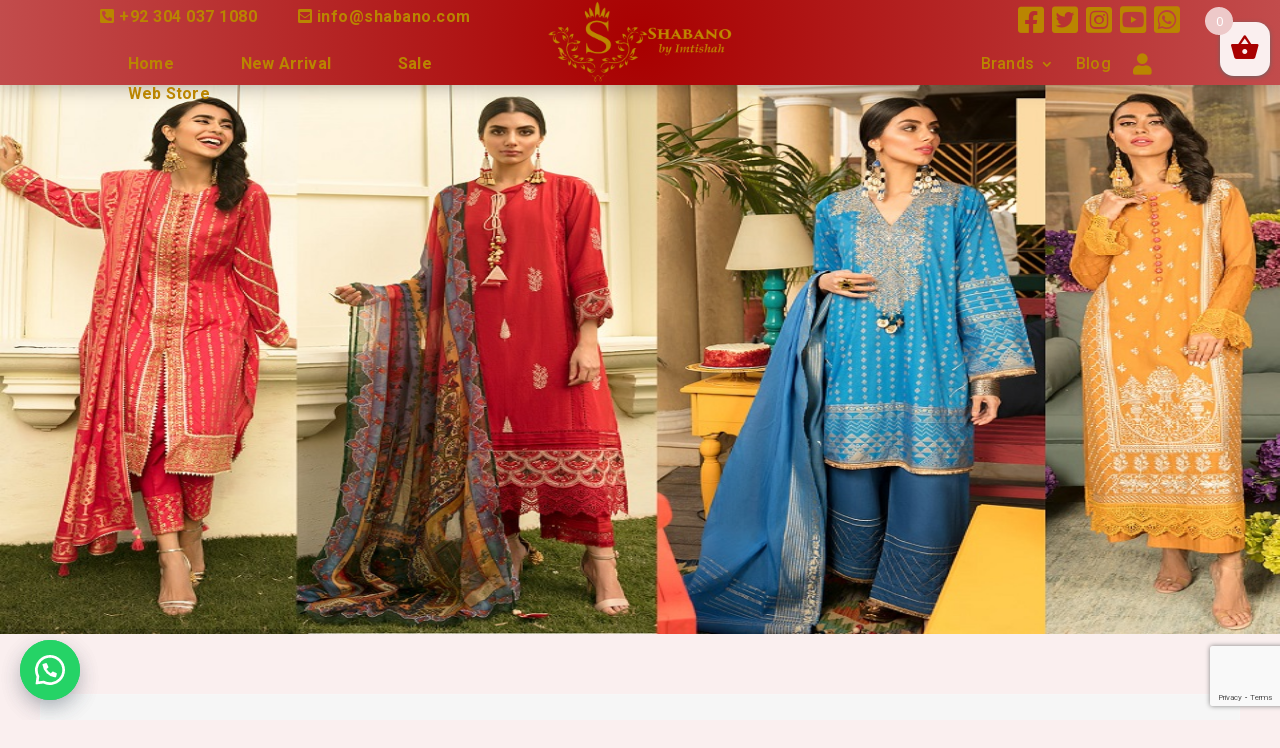

--- FILE ---
content_type: text/html; charset=UTF-8
request_url: https://shabano.com/2023/03/15/test1/
body_size: 35594
content:
<!DOCTYPE html>
<html lang="en-US" xmlns:og="http://opengraphprotocol.org/schema/" xmlns:fb="http://www.facebook.com/2008/fbml">
<head>
	<meta charset="UTF-8" />
<meta http-equiv="X-UA-Compatible" content="IE=edge">
	<link rel="pingback" href="https://shabano.com/xmlrpc.php" />

	<script type="text/javascript">
		document.documentElement.className = 'js';
	</script>
	
	<script>var et_site_url='https://shabano.com';var et_post_id='4649';function et_core_page_resource_fallback(a,b){"undefined"===typeof b&&(b=a.sheet.cssRules&&0===a.sheet.cssRules.length);b&&(a.onerror=null,a.onload=null,a.href?a.href=et_site_url+"/?et_core_page_resource="+a.id+et_post_id:a.src&&(a.src=et_site_url+"/?et_core_page_resource="+a.id+et_post_id))}
</script><title>Test1 | Shabano by Imtishah</title>
<meta name='robots' content='max-image-preview:large' />
<link rel='dns-prefetch' href='//www.google.com' />
<link rel='dns-prefetch' href='//fonts.googleapis.com' />
<link rel='dns-prefetch' href='//use.fontawesome.com' />
<link rel="alternate" type="application/rss+xml" title="Shabano by Imtishah &raquo; Feed" href="https://shabano.com/feed/" />
<link rel="alternate" type="application/rss+xml" title="Shabano by Imtishah &raquo; Comments Feed" href="https://shabano.com/comments/feed/" />
<link rel="alternate" type="application/rss+xml" title="Shabano by Imtishah &raquo; Test1 Comments Feed" href="https://shabano.com/2023/03/15/test1/feed/" />
<meta name="twitter:card" content="summary_large_image" /><meta name="twitter:title" content="Test1" /><meta name="twitter:url" content="https://shabano.com/2023/03/15/test1/" />		<!-- This site uses the Google Analytics by MonsterInsights plugin v7.18.0 - Using Analytics tracking - https://www.monsterinsights.com/ -->
							<script src="//www.googletagmanager.com/gtag/js?id=UA-176861129-1"  type="text/javascript" data-cfasync="false" async></script>
			<script type="text/javascript" data-cfasync="false">
				var mi_version = '7.18.0';
				var mi_track_user = true;
				var mi_no_track_reason = '';
				
								var disableStr = 'ga-disable-UA-176861129-1';

				/* Function to detect opted out users */
				function __gtagTrackerIsOptedOut() {
					return document.cookie.indexOf( disableStr + '=true' ) > - 1;
				}

				/* Disable tracking if the opt-out cookie exists. */
				if ( __gtagTrackerIsOptedOut() ) {
					window[disableStr] = true;
				}

				/* Opt-out function */
				function __gtagTrackerOptout() {
					document.cookie = disableStr + '=true; expires=Thu, 31 Dec 2099 23:59:59 UTC; path=/';
					window[disableStr] = true;
				}

				if ( 'undefined' === typeof gaOptout ) {
					function gaOptout() {
						__gtagTrackerOptout();
					}
				}
								window.dataLayer = window.dataLayer || [];
				if ( mi_track_user ) {
					function __gtagTracker() {dataLayer.push( arguments );}
					__gtagTracker( 'js', new Date() );
					__gtagTracker( 'set', {
						'developer_id.dZGIzZG' : true,
						                    });
					__gtagTracker( 'config', 'UA-176861129-1', {
						forceSSL:true,anonymize_ip:true,link_attribution:true,					} );
										window.gtag = __gtagTracker;										(
						function () {
							/* https://developers.google.com/analytics/devguides/collection/analyticsjs/ */
							/* ga and __gaTracker compatibility shim. */
							var noopfn = function () {
								return null;
							};
							var newtracker = function () {
								return new Tracker();
							};
							var Tracker = function () {
								return null;
							};
							var p = Tracker.prototype;
							p.get = noopfn;
							p.set = noopfn;
							p.send = function (){
								var args = Array.prototype.slice.call(arguments);
								args.unshift( 'send' );
								__gaTracker.apply(null, args);
							};
							var __gaTracker = function () {
								var len = arguments.length;
								if ( len === 0 ) {
									return;
								}
								var f = arguments[len - 1];
								if ( typeof f !== 'object' || f === null || typeof f.hitCallback !== 'function' ) {
									if ( 'send' === arguments[0] ) {
										var hitConverted, hitObject = false, action;
										if ( 'event' === arguments[1] ) {
											if ( 'undefined' !== typeof arguments[3] ) {
												hitObject = {
													'eventAction': arguments[3],
													'eventCategory': arguments[2],
													'eventLabel': arguments[4],
													'value': arguments[5] ? arguments[5] : 1,
												}
											}
										}
										if ( 'pageview' === arguments[1] ) {
											if ( 'undefined' !== typeof arguments[2] ) {
												hitObject = {
													'eventAction': 'page_view',
													'page_path' : arguments[2],
												}
											}
										}
										if ( typeof arguments[2] === 'object' ) {
											hitObject = arguments[2];
										}
										if ( typeof arguments[5] === 'object' ) {
											Object.assign( hitObject, arguments[5] );
										}
										if ( 'undefined' !== typeof arguments[1].hitType ) {
											hitObject = arguments[1];
											if ( 'pageview' === hitObject.hitType ) {
												hitObject.eventAction = 'page_view';
											}
										}
										if ( hitObject ) {
											action = 'timing' === arguments[1].hitType ? 'timing_complete' : hitObject.eventAction;
											hitConverted = mapArgs( hitObject );
											__gtagTracker( 'event', action, hitConverted );
										}
									}
									return;
								}

								function mapArgs( args ) {
									var arg, hit = {};
									var gaMap = {
										'eventCategory': 'event_category',
										'eventAction': 'event_action',
										'eventLabel': 'event_label',
										'eventValue': 'event_value',
										'nonInteraction': 'non_interaction',
										'timingCategory': 'event_category',
										'timingVar': 'name',
										'timingValue': 'value',
										'timingLabel': 'event_label',
										'page' : 'page_path',
										'location' : 'page_location',
										'title' : 'page_title',
									};
									for ( arg in args ) {
										if ( args.hasOwnProperty(arg) && gaMap.hasOwnProperty(arg) ) {
											hit[gaMap[arg]] = args[arg];
										} else {
											hit[arg] = args[arg];
										}
									}
									return hit;
								}

								try {
									f.hitCallback();
								} catch ( ex ) {
								}
							};
							__gaTracker.create = newtracker;
							__gaTracker.getByName = newtracker;
							__gaTracker.getAll = function () {
								return [];
							};
							__gaTracker.remove = noopfn;
							__gaTracker.loaded = true;
							window['__gaTracker'] = __gaTracker;
						}
					)();
									} else {
										console.log( "" );
					( function () {
							function __gtagTracker() {
								return null;
							}
							window['__gtagTracker'] = __gtagTracker;
							window['gtag'] = __gtagTracker;
					} )();
									}
			</script>
				<!-- / Google Analytics by MonsterInsights -->
		<script type="text/javascript">
window._wpemojiSettings = {"baseUrl":"https:\/\/s.w.org\/images\/core\/emoji\/14.0.0\/72x72\/","ext":".png","svgUrl":"https:\/\/s.w.org\/images\/core\/emoji\/14.0.0\/svg\/","svgExt":".svg","source":{"concatemoji":"https:\/\/shabano.com\/wp-includes\/js\/wp-emoji-release.min.js?ver=2d23e23192124b380875a9c91d659f4b"}};
/*! This file is auto-generated */
!function(e,a,t){var n,r,o,i=a.createElement("canvas"),p=i.getContext&&i.getContext("2d");function s(e,t){var a=String.fromCharCode,e=(p.clearRect(0,0,i.width,i.height),p.fillText(a.apply(this,e),0,0),i.toDataURL());return p.clearRect(0,0,i.width,i.height),p.fillText(a.apply(this,t),0,0),e===i.toDataURL()}function c(e){var t=a.createElement("script");t.src=e,t.defer=t.type="text/javascript",a.getElementsByTagName("head")[0].appendChild(t)}for(o=Array("flag","emoji"),t.supports={everything:!0,everythingExceptFlag:!0},r=0;r<o.length;r++)t.supports[o[r]]=function(e){if(p&&p.fillText)switch(p.textBaseline="top",p.font="600 32px Arial",e){case"flag":return s([127987,65039,8205,9895,65039],[127987,65039,8203,9895,65039])?!1:!s([55356,56826,55356,56819],[55356,56826,8203,55356,56819])&&!s([55356,57332,56128,56423,56128,56418,56128,56421,56128,56430,56128,56423,56128,56447],[55356,57332,8203,56128,56423,8203,56128,56418,8203,56128,56421,8203,56128,56430,8203,56128,56423,8203,56128,56447]);case"emoji":return!s([129777,127995,8205,129778,127999],[129777,127995,8203,129778,127999])}return!1}(o[r]),t.supports.everything=t.supports.everything&&t.supports[o[r]],"flag"!==o[r]&&(t.supports.everythingExceptFlag=t.supports.everythingExceptFlag&&t.supports[o[r]]);t.supports.everythingExceptFlag=t.supports.everythingExceptFlag&&!t.supports.flag,t.DOMReady=!1,t.readyCallback=function(){t.DOMReady=!0},t.supports.everything||(n=function(){t.readyCallback()},a.addEventListener?(a.addEventListener("DOMContentLoaded",n,!1),e.addEventListener("load",n,!1)):(e.attachEvent("onload",n),a.attachEvent("onreadystatechange",function(){"complete"===a.readyState&&t.readyCallback()})),(e=t.source||{}).concatemoji?c(e.concatemoji):e.wpemoji&&e.twemoji&&(c(e.twemoji),c(e.wpemoji)))}(window,document,window._wpemojiSettings);
</script>
<meta content="Divi v.4.6.1" name="generator"/><style type="text/css">
img.wp-smiley,
img.emoji {
	display: inline !important;
	border: none !important;
	box-shadow: none !important;
	height: 1em !important;
	width: 1em !important;
	margin: 0 0.07em !important;
	vertical-align: -0.1em !important;
	background: none !important;
	padding: 0 !important;
}
</style>
	<link rel='stylesheet' id='wp-block-library-css' href='https://shabano.com/wp-includes/css/dist/block-library/style.min.css?ver=2d23e23192124b380875a9c91d659f4b' type='text/css' media='all' />
<link rel='stylesheet' id='wc-block-vendors-style-css' href='https://shabano.com/wp-content/plugins/woocommerce/packages/woocommerce-blocks/build/vendors-style.css?ver=2.7.3' type='text/css' media='all' />
<link rel='stylesheet' id='wc-block-style-css' href='https://shabano.com/wp-content/plugins/woocommerce/packages/woocommerce-blocks/build/style.css?ver=2.7.3' type='text/css' media='all' />
<link rel='stylesheet' id='classic-theme-styles-css' href='https://shabano.com/wp-includes/css/classic-themes.min.css?ver=1' type='text/css' media='all' />
<style id='global-styles-inline-css' type='text/css'>
body{--wp--preset--color--black: #000000;--wp--preset--color--cyan-bluish-gray: #abb8c3;--wp--preset--color--white: #ffffff;--wp--preset--color--pale-pink: #f78da7;--wp--preset--color--vivid-red: #cf2e2e;--wp--preset--color--luminous-vivid-orange: #ff6900;--wp--preset--color--luminous-vivid-amber: #fcb900;--wp--preset--color--light-green-cyan: #7bdcb5;--wp--preset--color--vivid-green-cyan: #00d084;--wp--preset--color--pale-cyan-blue: #8ed1fc;--wp--preset--color--vivid-cyan-blue: #0693e3;--wp--preset--color--vivid-purple: #9b51e0;--wp--preset--gradient--vivid-cyan-blue-to-vivid-purple: linear-gradient(135deg,rgba(6,147,227,1) 0%,rgb(155,81,224) 100%);--wp--preset--gradient--light-green-cyan-to-vivid-green-cyan: linear-gradient(135deg,rgb(122,220,180) 0%,rgb(0,208,130) 100%);--wp--preset--gradient--luminous-vivid-amber-to-luminous-vivid-orange: linear-gradient(135deg,rgba(252,185,0,1) 0%,rgba(255,105,0,1) 100%);--wp--preset--gradient--luminous-vivid-orange-to-vivid-red: linear-gradient(135deg,rgba(255,105,0,1) 0%,rgb(207,46,46) 100%);--wp--preset--gradient--very-light-gray-to-cyan-bluish-gray: linear-gradient(135deg,rgb(238,238,238) 0%,rgb(169,184,195) 100%);--wp--preset--gradient--cool-to-warm-spectrum: linear-gradient(135deg,rgb(74,234,220) 0%,rgb(151,120,209) 20%,rgb(207,42,186) 40%,rgb(238,44,130) 60%,rgb(251,105,98) 80%,rgb(254,248,76) 100%);--wp--preset--gradient--blush-light-purple: linear-gradient(135deg,rgb(255,206,236) 0%,rgb(152,150,240) 100%);--wp--preset--gradient--blush-bordeaux: linear-gradient(135deg,rgb(254,205,165) 0%,rgb(254,45,45) 50%,rgb(107,0,62) 100%);--wp--preset--gradient--luminous-dusk: linear-gradient(135deg,rgb(255,203,112) 0%,rgb(199,81,192) 50%,rgb(65,88,208) 100%);--wp--preset--gradient--pale-ocean: linear-gradient(135deg,rgb(255,245,203) 0%,rgb(182,227,212) 50%,rgb(51,167,181) 100%);--wp--preset--gradient--electric-grass: linear-gradient(135deg,rgb(202,248,128) 0%,rgb(113,206,126) 100%);--wp--preset--gradient--midnight: linear-gradient(135deg,rgb(2,3,129) 0%,rgb(40,116,252) 100%);--wp--preset--duotone--dark-grayscale: url('#wp-duotone-dark-grayscale');--wp--preset--duotone--grayscale: url('#wp-duotone-grayscale');--wp--preset--duotone--purple-yellow: url('#wp-duotone-purple-yellow');--wp--preset--duotone--blue-red: url('#wp-duotone-blue-red');--wp--preset--duotone--midnight: url('#wp-duotone-midnight');--wp--preset--duotone--magenta-yellow: url('#wp-duotone-magenta-yellow');--wp--preset--duotone--purple-green: url('#wp-duotone-purple-green');--wp--preset--duotone--blue-orange: url('#wp-duotone-blue-orange');--wp--preset--font-size--small: 13px;--wp--preset--font-size--medium: 20px;--wp--preset--font-size--large: 36px;--wp--preset--font-size--x-large: 42px;--wp--preset--spacing--20: 0.44rem;--wp--preset--spacing--30: 0.67rem;--wp--preset--spacing--40: 1rem;--wp--preset--spacing--50: 1.5rem;--wp--preset--spacing--60: 2.25rem;--wp--preset--spacing--70: 3.38rem;--wp--preset--spacing--80: 5.06rem;}:where(.is-layout-flex){gap: 0.5em;}body .is-layout-flow > .alignleft{float: left;margin-inline-start: 0;margin-inline-end: 2em;}body .is-layout-flow > .alignright{float: right;margin-inline-start: 2em;margin-inline-end: 0;}body .is-layout-flow > .aligncenter{margin-left: auto !important;margin-right: auto !important;}body .is-layout-constrained > .alignleft{float: left;margin-inline-start: 0;margin-inline-end: 2em;}body .is-layout-constrained > .alignright{float: right;margin-inline-start: 2em;margin-inline-end: 0;}body .is-layout-constrained > .aligncenter{margin-left: auto !important;margin-right: auto !important;}body .is-layout-constrained > :where(:not(.alignleft):not(.alignright):not(.alignfull)){max-width: var(--wp--style--global--content-size);margin-left: auto !important;margin-right: auto !important;}body .is-layout-constrained > .alignwide{max-width: var(--wp--style--global--wide-size);}body .is-layout-flex{display: flex;}body .is-layout-flex{flex-wrap: wrap;align-items: center;}body .is-layout-flex > *{margin: 0;}:where(.wp-block-columns.is-layout-flex){gap: 2em;}.has-black-color{color: var(--wp--preset--color--black) !important;}.has-cyan-bluish-gray-color{color: var(--wp--preset--color--cyan-bluish-gray) !important;}.has-white-color{color: var(--wp--preset--color--white) !important;}.has-pale-pink-color{color: var(--wp--preset--color--pale-pink) !important;}.has-vivid-red-color{color: var(--wp--preset--color--vivid-red) !important;}.has-luminous-vivid-orange-color{color: var(--wp--preset--color--luminous-vivid-orange) !important;}.has-luminous-vivid-amber-color{color: var(--wp--preset--color--luminous-vivid-amber) !important;}.has-light-green-cyan-color{color: var(--wp--preset--color--light-green-cyan) !important;}.has-vivid-green-cyan-color{color: var(--wp--preset--color--vivid-green-cyan) !important;}.has-pale-cyan-blue-color{color: var(--wp--preset--color--pale-cyan-blue) !important;}.has-vivid-cyan-blue-color{color: var(--wp--preset--color--vivid-cyan-blue) !important;}.has-vivid-purple-color{color: var(--wp--preset--color--vivid-purple) !important;}.has-black-background-color{background-color: var(--wp--preset--color--black) !important;}.has-cyan-bluish-gray-background-color{background-color: var(--wp--preset--color--cyan-bluish-gray) !important;}.has-white-background-color{background-color: var(--wp--preset--color--white) !important;}.has-pale-pink-background-color{background-color: var(--wp--preset--color--pale-pink) !important;}.has-vivid-red-background-color{background-color: var(--wp--preset--color--vivid-red) !important;}.has-luminous-vivid-orange-background-color{background-color: var(--wp--preset--color--luminous-vivid-orange) !important;}.has-luminous-vivid-amber-background-color{background-color: var(--wp--preset--color--luminous-vivid-amber) !important;}.has-light-green-cyan-background-color{background-color: var(--wp--preset--color--light-green-cyan) !important;}.has-vivid-green-cyan-background-color{background-color: var(--wp--preset--color--vivid-green-cyan) !important;}.has-pale-cyan-blue-background-color{background-color: var(--wp--preset--color--pale-cyan-blue) !important;}.has-vivid-cyan-blue-background-color{background-color: var(--wp--preset--color--vivid-cyan-blue) !important;}.has-vivid-purple-background-color{background-color: var(--wp--preset--color--vivid-purple) !important;}.has-black-border-color{border-color: var(--wp--preset--color--black) !important;}.has-cyan-bluish-gray-border-color{border-color: var(--wp--preset--color--cyan-bluish-gray) !important;}.has-white-border-color{border-color: var(--wp--preset--color--white) !important;}.has-pale-pink-border-color{border-color: var(--wp--preset--color--pale-pink) !important;}.has-vivid-red-border-color{border-color: var(--wp--preset--color--vivid-red) !important;}.has-luminous-vivid-orange-border-color{border-color: var(--wp--preset--color--luminous-vivid-orange) !important;}.has-luminous-vivid-amber-border-color{border-color: var(--wp--preset--color--luminous-vivid-amber) !important;}.has-light-green-cyan-border-color{border-color: var(--wp--preset--color--light-green-cyan) !important;}.has-vivid-green-cyan-border-color{border-color: var(--wp--preset--color--vivid-green-cyan) !important;}.has-pale-cyan-blue-border-color{border-color: var(--wp--preset--color--pale-cyan-blue) !important;}.has-vivid-cyan-blue-border-color{border-color: var(--wp--preset--color--vivid-cyan-blue) !important;}.has-vivid-purple-border-color{border-color: var(--wp--preset--color--vivid-purple) !important;}.has-vivid-cyan-blue-to-vivid-purple-gradient-background{background: var(--wp--preset--gradient--vivid-cyan-blue-to-vivid-purple) !important;}.has-light-green-cyan-to-vivid-green-cyan-gradient-background{background: var(--wp--preset--gradient--light-green-cyan-to-vivid-green-cyan) !important;}.has-luminous-vivid-amber-to-luminous-vivid-orange-gradient-background{background: var(--wp--preset--gradient--luminous-vivid-amber-to-luminous-vivid-orange) !important;}.has-luminous-vivid-orange-to-vivid-red-gradient-background{background: var(--wp--preset--gradient--luminous-vivid-orange-to-vivid-red) !important;}.has-very-light-gray-to-cyan-bluish-gray-gradient-background{background: var(--wp--preset--gradient--very-light-gray-to-cyan-bluish-gray) !important;}.has-cool-to-warm-spectrum-gradient-background{background: var(--wp--preset--gradient--cool-to-warm-spectrum) !important;}.has-blush-light-purple-gradient-background{background: var(--wp--preset--gradient--blush-light-purple) !important;}.has-blush-bordeaux-gradient-background{background: var(--wp--preset--gradient--blush-bordeaux) !important;}.has-luminous-dusk-gradient-background{background: var(--wp--preset--gradient--luminous-dusk) !important;}.has-pale-ocean-gradient-background{background: var(--wp--preset--gradient--pale-ocean) !important;}.has-electric-grass-gradient-background{background: var(--wp--preset--gradient--electric-grass) !important;}.has-midnight-gradient-background{background: var(--wp--preset--gradient--midnight) !important;}.has-small-font-size{font-size: var(--wp--preset--font-size--small) !important;}.has-medium-font-size{font-size: var(--wp--preset--font-size--medium) !important;}.has-large-font-size{font-size: var(--wp--preset--font-size--large) !important;}.has-x-large-font-size{font-size: var(--wp--preset--font-size--x-large) !important;}
.wp-block-navigation a:where(:not(.wp-element-button)){color: inherit;}
:where(.wp-block-columns.is-layout-flex){gap: 2em;}
.wp-block-pullquote{font-size: 1.5em;line-height: 1.6;}
</style>
<link rel='stylesheet' id='dipe-module-css' href='https://shabano.com/wp-content/plugins/cf7-styler-for-divi/assets/css/module.css?ver=2d23e23192124b380875a9c91d659f4b' type='text/css' media='all' />
<link rel='stylesheet' id='contact-form-7-css' href='https://shabano.com/wp-content/plugins/contact-form-7/includes/css/styles.css?ver=5.4.2' type='text/css' media='all' />
<style id='contact-form-7-inline-css' type='text/css'>
.wpcf7 .wpcf7-recaptcha iframe {margin-bottom: 0;}.wpcf7 .wpcf7-recaptcha[data-align="center"] > div {margin: 0 auto;}.wpcf7 .wpcf7-recaptcha[data-align="right"] > div {margin: 0 0 0 auto;}
</style>
<link rel='stylesheet' id='dica-lightbox-styles-css' href='https://shabano.com/wp-content/plugins/dg-divi-carousel/styles/light-box-styles.css?ver=2d23e23192124b380875a9c91d659f4b' type='text/css' media='all' />
<link rel='stylesheet' id='swipe-style-css' href='https://shabano.com/wp-content/plugins/dg-divi-carousel/styles/swiper.min.css?ver=2d23e23192124b380875a9c91d659f4b' type='text/css' media='all' />
<link rel='stylesheet' id='rs-plugin-settings-css' href='https://shabano.com/wp-content/plugins/revslider/public/assets/css/settings.css?ver=5.4.8' type='text/css' media='all' />
<style id='rs-plugin-settings-inline-css' type='text/css'>
#rs-demo-id {}
</style>
<link rel='stylesheet' id='wc_ss_btns-css' href='https://shabano.com/wp-content/plugins/woo-product-social-sharing/public/css/wc_ss_btns-public.min.css?ver=1.8.5' type='text/css' media='all' />
<link rel='stylesheet' id='wc_ss_btns-si-css' href='https://shabano.com/wp-content/plugins/woo-product-social-sharing/public/css/icons/socicon.css?ver=1.8.5' type='text/css' media='all' />
<link rel='stylesheet' id='wc_ss_btns-fa-css' href='https://shabano.com/wp-content/plugins/woo-product-social-sharing/public/css/fa/css/font-awesome.min.css?ver=1.8.5' type='text/css' media='all' />
<link rel='stylesheet' id='wc_ss_btns-modern-theme-rounded-css' href='https://shabano.com/wp-content/plugins/woo-product-social-sharing/public/css/themes/wc_ss_btns-modern-theme-rounded.min.css?ver=1.8.5' type='text/css' media='all' />
<link rel='stylesheet' id='wc_ss_btns-rc-css' href='https://shabano.com/wp-content/plugins/woo-product-social-sharing/public/css/themes/wc_ss_btns-rounded-corners.min.css?ver=1.8.5' type='text/css' media='all' />
<link rel='stylesheet' id='woo-stickers-by-webline-css' href='https://shabano.com/wp-content/plugins/woo-stickers-by-webline/public/css/woo-stickers-by-webline-public.css?ver=1.1.5' type='text/css' media='all' />
<link rel='stylesheet' id='woocommerce-layout-css' href='https://shabano.com/wp-content/plugins/woocommerce/assets/css/woocommerce-layout.css?ver=4.3.6' type='text/css' media='all' />
<link rel='stylesheet' id='woocommerce-smallscreen-css' href='https://shabano.com/wp-content/plugins/woocommerce/assets/css/woocommerce-smallscreen.css?ver=4.3.6' type='text/css' media='only screen and (max-width: 768px)' />
<link rel='stylesheet' id='woocommerce-general-css' href='https://shabano.com/wp-content/plugins/woocommerce/assets/css/woocommerce.css?ver=4.3.6' type='text/css' media='all' />
<style id='woocommerce-inline-inline-css' type='text/css'>
.woocommerce form .form-row .required { visibility: visible; }
</style>
<link rel='stylesheet' id='dashicons-css' href='https://shabano.com/wp-includes/css/dashicons.min.css?ver=2d23e23192124b380875a9c91d659f4b' type='text/css' media='all' />
<link rel='stylesheet' id='wpmm_fontawesome_css-css' href='https://shabano.com/wp-content/plugins/wp-megamenu/assets/font-awesome-4.7.0/css/font-awesome.min.css?ver=4.7.0' type='text/css' media='all' />
<link rel='stylesheet' id='wpmm_icofont_css-css' href='https://shabano.com/wp-content/plugins/wp-megamenu/assets/icofont/icofont.min.css?ver=1.0.1' type='text/css' media='all' />
<link rel='stylesheet' id='wpmm_css-css' href='https://shabano.com/wp-content/plugins/wp-megamenu/assets/css/wpmm.css?ver=1.4.0' type='text/css' media='all' />
<link rel='stylesheet' id='featuresbox_css-css' href='https://shabano.com/wp-content/plugins/wp-megamenu/addons/wpmm-featuresbox/wpmm-featuresbox.css?ver=1' type='text/css' media='all' />
<link rel='stylesheet' id='postgrid_css-css' href='https://shabano.com/wp-content/plugins/wp-megamenu/addons/wpmm-gridpost/wpmm-gridpost.css?ver=1' type='text/css' media='all' />
<link rel='stylesheet' id='wa_order_style-css' href='https://shabano.com/wp-content/plugins/oneclick-whatsapp-order/assets/css/main-style.css?ver=2d23e23192124b380875a9c91d659f4b' type='text/css' media='all' />
<link rel='stylesheet' id='xoo-wsc-css' href='https://shabano.com/wp-content/plugins/side-cart-woocommerce/public/css/xoo-wsc-public.css?ver=2.1' type='text/css' media='all' />
<style id='xoo-wsc-inline-css' type='text/css'>

			.xoo-wsc-ctxt{
				font-size: 20px;
			}

			.xoo-wsc-container{
				width: 300px;
			}
			.xoo-wsc-body{
				font-size: 14px;
			}
			.xoo-wsc-img-col{
				width: 32%;
			}
			.xoo-wsc-sum-col{
				width: 63%;
			}
			.xoo-wsc-basket{
				background-color: #faefef;
				top: 12px;
				position: fixed;
			}
			
			.xoo-wsc-bki{
				color: #a80000;
				font-size: 30px;
			}
			.xoo-wsc-items-count{
				background-color: #edc9c9;
				color: #ffffff;
			}
			.xoo-wsc-footer a.button{
				margin: 4px 0;
			}
		.xoo-wsc-footer{
				position: absolute;
			}
			.xoo-wsc-container{
				top: 0;
				bottom: 0;
			}
				.xoo-wsc-basket{
					right: 0;
				}
				.xoo-wsc-basket, .xoo-wsc-container{
					transition-property: right;
				}
				.xoo-wsc-items-count{
					left: -15px;
				}
				.xoo-wsc-container{
					right: -300px;
				}
				.xoo-wsc-modal.xoo-wsc-active .xoo-wsc-basket{
					right: 300px;
				}
				.xoo-wsc-modal.xoo-wsc-active .xoo-wsc-container{
					right: 0;
				}
			
</style>
<link rel='stylesheet' id='woopspro-slick-css-css' href='https://shabano.com/wp-content/plugins/woo-products-slider-pro/assets/css/slick.css?ver=1769915013' type='text/css' media='all' />
<link rel='stylesheet' id='woopspro-custom-style-css' href='https://shabano.com/wp-content/plugins/woo-products-slider-pro/assets/css/style.css?ver=1769915013' type='text/css' media='all' />
<link rel='stylesheet' id='divi-fonts-css' href='https://fonts.googleapis.com/css?family=Open+Sans:300italic,400italic,600italic,700italic,800italic,400,300,600,700,800&#038;subset=latin,latin-ext&#038;display=swap' type='text/css' media='all' />
<link rel='stylesheet' id='divi-style-css' href='https://shabano.com/wp-content/themes/Divi/style.css?ver=4.6.1' type='text/css' media='all' />
<link rel='stylesheet' id='cf7-styler-styles-css' href='https://shabano.com/wp-content/plugins/cf7-styler-for-divi/styles/style.min.css?ver=1.0.0' type='text/css' media='all' />
<link rel='stylesheet' id='divi-carousel-styles-css' href='https://shabano.com/wp-content/plugins/dg-divi-carousel/styles/style.min.css?ver=2.0.21' type='text/css' media='all' />
<link rel='stylesheet' id='supreme-modules-for-divi-styles-css' href='https://shabano.com/wp-content/plugins/supreme-modules-for-divi/styles/style.min.css?ver=2.4.0' type='text/css' media='all' />
<link rel='stylesheet' id='et-builder-googlefonts-cached-css' href='https://fonts.googleapis.com/css?family=Roboto%3A100%2C100italic%2C300%2C300italic%2Cregular%2Citalic%2C500%2C500italic%2C700%2C700italic%2C900%2C900italic%7CPoppins%3A100%2C100italic%2C200%2C200italic%2C300%2C300italic%2Cregular%2Citalic%2C500%2C500italic%2C600%2C600italic%2C700%2C700italic%2C800%2C800italic%2C900%2C900italic%7CMontserrat%3A100%2C100italic%2C200%2C200italic%2C300%2C300italic%2Cregular%2Citalic%2C500%2C500italic%2C600%2C600italic%2C700%2C700italic%2C800%2C800italic%2C900%2C900italic%7CAcme%3Aregular&#038;subset=latin%2Clatin-ext&#038;display=swap&#038;ver=2d23e23192124b380875a9c91d659f4b' type='text/css' media='all' />
<link rel='stylesheet' id='tawcvs-frontend-css' href='https://shabano.com/wp-content/plugins/variation-swatches-for-woocommerce-pro/assets/css/frontend.css?ver=20171128' type='text/css' media='all' />
<style id='tawcvs-frontend-inline-css' type='text/css'>
.tawcvs-swatches .swatch { width: 30px; height: 30px; }
</style>
<link rel='stylesheet' id='tawc-deals-css' href='https://shabano.com/wp-content/plugins/woocommerce-deals/assets/css/tawc-deals.css?ver=1.0.0' type='text/css' media='all' />
<link rel='stylesheet' id='font-awesome-official-css' href='https://use.fontawesome.com/releases/v5.13.1/css/all.css' type='text/css' media='all' integrity="sha384-xxzQGERXS00kBmZW/6qxqJPyxW3UR0BPsL4c8ILaIWXva5kFi7TxkIIaMiKtqV1Q" crossorigin="anonymous" />
<link rel='stylesheet' id='open-sans-css' href='https://fonts.googleapis.com/css?family=Open+Sans%3A300italic%2C400italic%2C600italic%2C300%2C400%2C600&#038;subset=latin%2Clatin-ext&#038;display=fallback&#038;ver=2d23e23192124b380875a9c91d659f4b' type='text/css' media='all' />
<link rel='stylesheet' id='poppins-css' href='//fonts.googleapis.com/css?family=Poppins%3A100%2C100italic%2C200%2C200italic%2C300%2C300italic%2Cregular%2Citalic%2C500%2C500italic%2C600%2C600italic%2C700%2C700italic%2C800%2C800italic%2C900%2C900italic&#038;ver=1.4.0' type='text/css' media='all' />
<link rel='stylesheet' id='font-awesome-official-v4shim-css' href='https://use.fontawesome.com/releases/v5.13.1/css/v4-shims.css' type='text/css' media='all' integrity="sha384-KkCLkpBvvcSnFQn3PbNkSgmwKGj7ln8pQe/6BOAE0i+/fU9QYEx5CtwduPRyTNob" crossorigin="anonymous" />
<style id='font-awesome-official-v4shim-inline-css' type='text/css'>
@font-face {
font-family: "FontAwesome";
font-display: block;
src: url("https://use.fontawesome.com/releases/v5.13.1/webfonts/fa-brands-400.eot"),
		url("https://use.fontawesome.com/releases/v5.13.1/webfonts/fa-brands-400.eot?#iefix") format("embedded-opentype"),
		url("https://use.fontawesome.com/releases/v5.13.1/webfonts/fa-brands-400.woff2") format("woff2"),
		url("https://use.fontawesome.com/releases/v5.13.1/webfonts/fa-brands-400.woff") format("woff"),
		url("https://use.fontawesome.com/releases/v5.13.1/webfonts/fa-brands-400.ttf") format("truetype"),
		url("https://use.fontawesome.com/releases/v5.13.1/webfonts/fa-brands-400.svg#fontawesome") format("svg");
}

@font-face {
font-family: "FontAwesome";
font-display: block;
src: url("https://use.fontawesome.com/releases/v5.13.1/webfonts/fa-solid-900.eot"),
		url("https://use.fontawesome.com/releases/v5.13.1/webfonts/fa-solid-900.eot?#iefix") format("embedded-opentype"),
		url("https://use.fontawesome.com/releases/v5.13.1/webfonts/fa-solid-900.woff2") format("woff2"),
		url("https://use.fontawesome.com/releases/v5.13.1/webfonts/fa-solid-900.woff") format("woff"),
		url("https://use.fontawesome.com/releases/v5.13.1/webfonts/fa-solid-900.ttf") format("truetype"),
		url("https://use.fontawesome.com/releases/v5.13.1/webfonts/fa-solid-900.svg#fontawesome") format("svg");
}

@font-face {
font-family: "FontAwesome";
font-display: block;
src: url("https://use.fontawesome.com/releases/v5.13.1/webfonts/fa-regular-400.eot"),
		url("https://use.fontawesome.com/releases/v5.13.1/webfonts/fa-regular-400.eot?#iefix") format("embedded-opentype"),
		url("https://use.fontawesome.com/releases/v5.13.1/webfonts/fa-regular-400.woff2") format("woff2"),
		url("https://use.fontawesome.com/releases/v5.13.1/webfonts/fa-regular-400.woff") format("woff"),
		url("https://use.fontawesome.com/releases/v5.13.1/webfonts/fa-regular-400.ttf") format("truetype"),
		url("https://use.fontawesome.com/releases/v5.13.1/webfonts/fa-regular-400.svg#fontawesome") format("svg");
unicode-range: U+F004-F005,U+F007,U+F017,U+F022,U+F024,U+F02E,U+F03E,U+F044,U+F057-F059,U+F06E,U+F070,U+F075,U+F07B-F07C,U+F080,U+F086,U+F089,U+F094,U+F09D,U+F0A0,U+F0A4-F0A7,U+F0C5,U+F0C7-F0C8,U+F0E0,U+F0EB,U+F0F3,U+F0F8,U+F0FE,U+F111,U+F118-F11A,U+F11C,U+F133,U+F144,U+F146,U+F14A,U+F14D-F14E,U+F150-F152,U+F15B-F15C,U+F164-F165,U+F185-F186,U+F191-F192,U+F1AD,U+F1C1-F1C9,U+F1CD,U+F1D8,U+F1E3,U+F1EA,U+F1F6,U+F1F9,U+F20A,U+F247-F249,U+F24D,U+F254-F25B,U+F25D,U+F267,U+F271-F274,U+F279,U+F28B,U+F28D,U+F2B5-F2B6,U+F2B9,U+F2BB,U+F2BD,U+F2C1-F2C2,U+F2D0,U+F2D2,U+F2DC,U+F2ED,U+F328,U+F358-F35B,U+F3A5,U+F3D1,U+F410,U+F4AD;
}
</style>
<script type='text/javascript' id='monsterinsights-frontend-script-js-extra'>
/* <![CDATA[ */
var monsterinsights_frontend = {"js_events_tracking":"true","download_extensions":"doc,pdf,ppt,zip,xls,docx,pptx,xlsx","inbound_paths":"[{\"path\":\"\\\/go\\\/\",\"label\":\"affiliate\"},{\"path\":\"\\\/recommend\\\/\",\"label\":\"affiliate\"}]","home_url":"https:\/\/shabano.com","hash_tracking":"false","ua":"UA-176861129-1"};
/* ]]> */
</script>
<script type='text/javascript' src='https://shabano.com/wp-content/plugins/google-analytics-for-wordpress/assets/js/frontend-gtag.min.js?ver=7.18.0' id='monsterinsights-frontend-script-js'></script>
<script type='text/javascript' src='https://shabano.com/wp-includes/js/jquery/jquery.min.js?ver=3.6.1' id='jquery-core-js'></script>
<script type='text/javascript' src='https://shabano.com/wp-includes/js/jquery/jquery-migrate.min.js?ver=3.3.2' id='jquery-migrate-js'></script>
<script type='text/javascript' src='https://shabano.com/wp-content/plugins/revslider/public/assets/js/jquery.themepunch.tools.min.js?ver=5.4.8' id='tp-tools-js'></script>
<script type='text/javascript' src='https://shabano.com/wp-content/plugins/revslider/public/assets/js/jquery.themepunch.revolution.min.js?ver=5.4.8' id='revmin-js'></script>
<script type='text/javascript' src='https://shabano.com/wp-content/plugins/woo-product-social-sharing/public/js/wc_ss_btns-public.js?ver=1.8.5' id='wc_ss_btns-js'></script>
<script type='text/javascript' src='https://shabano.com/wp-content/plugins/woo-stickers-by-webline/public/js/woo-stickers-by-webline-public.js?ver=1.1.5' id='woo-stickers-by-webline-js'></script>
<script type='text/javascript' src='https://shabano.com/wp-content/plugins/wp-megamenu/addons/wpmm-featuresbox/wpmm-featuresbox.js?ver=1' id='featuresbox-style-js'></script>
<script type='text/javascript' id='postgrid-style-js-extra'>
/* <![CDATA[ */
var postgrid_ajax_load = {"ajax_url":"https:\/\/shabano.com\/wp-admin\/admin-ajax.php","redirecturl":"https:\/\/shabano.com\/"};
/* ]]> */
</script>
<script type='text/javascript' src='https://shabano.com/wp-content/plugins/wp-megamenu/addons/wpmm-gridpost/wpmm-gridpost.js?ver=1' id='postgrid-style-js'></script>
<script type='text/javascript' src='https://www.google.com/recaptcha/api.js?render=6LcEZ1oaAAAAAISEBhgcxe8iwvAD625tp1TuBjzE&#038;ver=2d23e23192124b380875a9c91d659f4b' id='recaptcha-v3-js'></script>
<script type='text/javascript' src='https://shabano.com/wp-content/themes/Divi/core/admin/js/es6-promise.auto.min.js?ver=2d23e23192124b380875a9c91d659f4b' id='es6-promise-js'></script>
<script type='text/javascript' id='et-core-api-spam-recaptcha-js-extra'>
/* <![CDATA[ */
var et_core_api_spam_recaptcha = {"site_key":"6LcEZ1oaAAAAAISEBhgcxe8iwvAD625tp1TuBjzE","page_action":{"action":"test1"}};
/* ]]> */
</script>
<script type='text/javascript' src='https://shabano.com/wp-content/themes/Divi/core/admin/js/recaptcha.js?ver=2d23e23192124b380875a9c91d659f4b' id='et-core-api-spam-recaptcha-js'></script>
<link rel="https://api.w.org/" href="https://shabano.com/wp-json/" /><link rel="alternate" type="application/json" href="https://shabano.com/wp-json/wp/v2/posts/4649" /><link rel="EditURI" type="application/rsd+xml" title="RSD" href="https://shabano.com/xmlrpc.php?rsd" />
<link rel="wlwmanifest" type="application/wlwmanifest+xml" href="https://shabano.com/wp-includes/wlwmanifest.xml" />

<link rel="canonical" href="https://shabano.com/2023/03/15/test1/" />
<link rel='shortlink' href='https://shabano.com/?p=4649' />
<link rel="alternate" type="application/json+oembed" href="https://shabano.com/wp-json/oembed/1.0/embed?url=https%3A%2F%2Fshabano.com%2F2023%2F03%2F15%2Ftest1%2F" />
<link rel="alternate" type="text/xml+oembed" href="https://shabano.com/wp-json/oembed/1.0/embed?url=https%3A%2F%2Fshabano.com%2F2023%2F03%2F15%2Ftest1%2F&#038;format=xml" />
<style type="text/css">.wp-megamenu-wrap > ul.wp-megamenu > li.wpmm_mega_menu > .wpmm-strees-row-container 
                        > ul.wp-megamenu-sub-menu { width: 100% !important;}.wp-megamenu > li.wp-megamenu-item-115.wpmm-item-fixed-width  > ul.wp-megamenu-sub-menu { width: 100% !important;}.wpmm-nav-wrap ul.wp-megamenu>li ul.wp-megamenu-sub-menu #wp-megamenu-item-115>a { }.wpmm-nav-wrap .wp-megamenu>li>ul.wp-megamenu-sub-menu li#wp-megamenu-item-115>a { }li#wp-megamenu-item-115> ul ul ul> li { width: 100%; display: inline-block;} li#wp-megamenu-item-115 a { }#wp-megamenu-item-115> .wp-megamenu-sub-menu { }.wp-megamenu-wrap > ul.wp-megamenu > li.wpmm_mega_menu > .wpmm-strees-row-container 
                        > ul.wp-megamenu-sub-menu { width: 100% !important;}.wp-megamenu > li.wp-megamenu-item-1597.wpmm-item-fixed-width  > ul.wp-megamenu-sub-menu { width: 100% !important;}.wpmm-nav-wrap ul.wp-megamenu>li ul.wp-megamenu-sub-menu #wp-megamenu-item-1597>a { }.wpmm-nav-wrap .wp-megamenu>li>ul.wp-megamenu-sub-menu li#wp-megamenu-item-1597>a { }li#wp-megamenu-item-1597> ul ul ul> li { width: 100%; display: inline-block;} li#wp-megamenu-item-1597 a { }#wp-megamenu-item-1597> .wp-megamenu-sub-menu { }.wp-megamenu-wrap > ul.wp-megamenu > li.wpmm_mega_menu > .wpmm-strees-row-container 
                        > ul.wp-megamenu-sub-menu { width: 100% !important;}.wp-megamenu > li.wp-megamenu-item-1086.wpmm-item-fixed-width  > ul.wp-megamenu-sub-menu { width: 100% !important;}.wpmm-nav-wrap ul.wp-megamenu>li ul.wp-megamenu-sub-menu #wp-megamenu-item-1086>a { }.wpmm-nav-wrap .wp-megamenu>li>ul.wp-megamenu-sub-menu li#wp-megamenu-item-1086>a { }li#wp-megamenu-item-1086> ul ul ul> li { width: 100%; display: inline-block;} li#wp-megamenu-item-1086 a { }#wp-megamenu-item-1086> .wp-megamenu-sub-menu { }.wp-megamenu-wrap > ul.wp-megamenu > li.wpmm_mega_menu > .wpmm-strees-row-container 
                        > ul.wp-megamenu-sub-menu { width: 100% !important;}.wp-megamenu > li.wp-megamenu-item-2069.wpmm-item-fixed-width  > ul.wp-megamenu-sub-menu { width: 100% !important;}.wpmm-nav-wrap ul.wp-megamenu>li ul.wp-megamenu-sub-menu #wp-megamenu-item-2069>a { }.wpmm-nav-wrap .wp-megamenu>li>ul.wp-megamenu-sub-menu li#wp-megamenu-item-2069>a { }li#wp-megamenu-item-2069> ul ul ul> li { width: 100%; display: inline-block;} li#wp-megamenu-item-2069 a { }#wp-megamenu-item-2069> .wp-megamenu-sub-menu { }.wp-megamenu-wrap > ul.wp-megamenu > li.wpmm_mega_menu > .wpmm-strees-row-container 
                        > ul.wp-megamenu-sub-menu { width: 100% !important;}.wp-megamenu > li.wp-megamenu-item-2013.wpmm-item-fixed-width  > ul.wp-megamenu-sub-menu { width: 100% !important;}.wpmm-nav-wrap ul.wp-megamenu>li ul.wp-megamenu-sub-menu #wp-megamenu-item-2013>a { }.wpmm-nav-wrap .wp-megamenu>li>ul.wp-megamenu-sub-menu li#wp-megamenu-item-2013>a { }li#wp-megamenu-item-2013> ul ul ul> li { width: 100%; display: inline-block;} li#wp-megamenu-item-2013 a { }#wp-megamenu-item-2013> .wp-megamenu-sub-menu { }.wp-megamenu-wrap > ul.wp-megamenu > li.wpmm_mega_menu > .wpmm-strees-row-container 
                        > ul.wp-megamenu-sub-menu { width: 100% !important;}.wp-megamenu > li.wp-megamenu-item-2825.wpmm-item-fixed-width  > ul.wp-megamenu-sub-menu { width: 100% !important;}.wpmm-nav-wrap ul.wp-megamenu>li ul.wp-megamenu-sub-menu #wp-megamenu-item-2825>a { }.wpmm-nav-wrap .wp-megamenu>li>ul.wp-megamenu-sub-menu li#wp-megamenu-item-2825>a { }li#wp-megamenu-item-2825> ul ul ul> li { width: 100%; display: inline-block;} li#wp-megamenu-item-2825 a { }#wp-megamenu-item-2825> .wp-megamenu-sub-menu { }.wp-megamenu-wrap > ul.wp-megamenu > li.wpmm_mega_menu > .wpmm-strees-row-container 
                        > ul.wp-megamenu-sub-menu { width: 100% !important;}.wp-megamenu > li.wp-megamenu-item-2260.wpmm-item-fixed-width  > ul.wp-megamenu-sub-menu { width: 100% !important;}.wpmm-nav-wrap ul.wp-megamenu>li ul.wp-megamenu-sub-menu #wp-megamenu-item-2260>a { }.wpmm-nav-wrap .wp-megamenu>li>ul.wp-megamenu-sub-menu li#wp-megamenu-item-2260>a { }li#wp-megamenu-item-2260> ul ul ul> li { width: 100%; display: inline-block;} li#wp-megamenu-item-2260 a { }#wp-megamenu-item-2260> .wp-megamenu-sub-menu { }.wp-megamenu-wrap > ul.wp-megamenu > li.wpmm_mega_menu > .wpmm-strees-row-container 
                        > ul.wp-megamenu-sub-menu { width: 100% !important;}.wp-megamenu > li.wp-megamenu-item-2258.wpmm-item-fixed-width  > ul.wp-megamenu-sub-menu { width: 100% !important;}.wpmm-nav-wrap ul.wp-megamenu>li ul.wp-megamenu-sub-menu #wp-megamenu-item-2258>a { }.wpmm-nav-wrap .wp-megamenu>li>ul.wp-megamenu-sub-menu li#wp-megamenu-item-2258>a { }li#wp-megamenu-item-2258> ul ul ul> li { width: 100%; display: inline-block;} li#wp-megamenu-item-2258 a { }#wp-megamenu-item-2258> .wp-megamenu-sub-menu { }.wp-megamenu-wrap > ul.wp-megamenu > li.wpmm_mega_menu > .wpmm-strees-row-container 
                        > ul.wp-megamenu-sub-menu { width: 100% !important;}.wp-megamenu > li.wp-megamenu-item-3676.wpmm-item-fixed-width  > ul.wp-megamenu-sub-menu { width: 100% !important;}.wpmm-nav-wrap ul.wp-megamenu>li ul.wp-megamenu-sub-menu #wp-megamenu-item-3676>a { }.wpmm-nav-wrap .wp-megamenu>li>ul.wp-megamenu-sub-menu li#wp-megamenu-item-3676>a { }li#wp-megamenu-item-3676> ul ul ul> li { width: 100%; display: inline-block;} li#wp-megamenu-item-3676 a { }#wp-megamenu-item-3676> .wp-megamenu-sub-menu { }.wp-megamenu-wrap > ul.wp-megamenu > li.wpmm_mega_menu > .wpmm-strees-row-container 
                        > ul.wp-megamenu-sub-menu { width: 100% !important;}.wp-megamenu > li.wp-megamenu-item-2259.wpmm-item-fixed-width  > ul.wp-megamenu-sub-menu { width: 100% !important;}.wpmm-nav-wrap ul.wp-megamenu>li ul.wp-megamenu-sub-menu #wp-megamenu-item-2259>a { }.wpmm-nav-wrap .wp-megamenu>li>ul.wp-megamenu-sub-menu li#wp-megamenu-item-2259>a { }li#wp-megamenu-item-2259> ul ul ul> li { width: 100%; display: inline-block;} li#wp-megamenu-item-2259 a { }#wp-megamenu-item-2259> .wp-megamenu-sub-menu { }.wp-megamenu-wrap > ul.wp-megamenu > li.wpmm_mega_menu > .wpmm-strees-row-container 
                        > ul.wp-megamenu-sub-menu { width: 100% !important;}.wp-megamenu > li.wp-megamenu-item-3985.wpmm-item-fixed-width  > ul.wp-megamenu-sub-menu { width: 100% !important;}.wpmm-nav-wrap ul.wp-megamenu>li ul.wp-megamenu-sub-menu #wp-megamenu-item-3985>a { }.wpmm-nav-wrap .wp-megamenu>li>ul.wp-megamenu-sub-menu li#wp-megamenu-item-3985>a { }li#wp-megamenu-item-3985> ul ul ul> li { width: 100%; display: inline-block;} li#wp-megamenu-item-3985 a { }#wp-megamenu-item-3985> .wp-megamenu-sub-menu { }</style><style type="text/css"></style>			<a id="sendbtn" class="floating_button" href="https://web.whatsapp.com/send?phone=&text=+Hi%2C%0D%0A%0D%0A%2AFrom+URL%3A%2A+https%3A%2F%2Fshabano.com%2F2023%2F03%2F15%2Ftest1+" role="button" target="_blank">
			</a>
				<style>
					.floating_button {
						left: 20px;
					}
					@media only screen and (min-device-width: 320px) and (max-device-width: 480px) {
					    .floating_button {
					        left: 10px!important;
					    }
					}
				</style>

	 				<a id="sendbtn" href="https://web.whatsapp.com/send?phone=&text=+Hi%2C%0D%0A%0D%0A%2AFrom+URL%3A%2A+https%3A%2F%2Fshabano.com%2F2023%2F03%2F15%2Ftest1+" role="button" target="_blank" class="floating_button">
			    <div class="label-container">
			    	<div class="label-text">Let's Chat...</div>
			    </div>
			</a>
			<style>
			.floating_button {
				left: 20px;
			}
				.label-container {
  					left: 85px;
				}		
			</style>
		<script type="text/javascript" src="//shabano.com/?wordfence_syncAttackData=1769915013.043" async></script><meta name="viewport" content="width=device-width, initial-scale=1.0, maximum-scale=1.0, user-scalable=0" />	<noscript><style>.woocommerce-product-gallery{ opacity: 1 !important; }</style></noscript>
	<style type="text/css" id="custom-background-css">
body.custom-background { background-color: #faefef; }
</style>
	<meta name="generator" content="Powered by Slider Revolution 5.4.8 - responsive, Mobile-Friendly Slider Plugin for WordPress with comfortable drag and drop interface." />
<link rel="icon" href="https://shabano.com/wp-content/uploads/2020/06/logo-100x100.png" sizes="32x32" />
<link rel="icon" href="https://shabano.com/wp-content/uploads/2020/06/logo.png" sizes="192x192" />
<link rel="apple-touch-icon" href="https://shabano.com/wp-content/uploads/2020/06/logo.png" />
<meta name="msapplication-TileImage" content="https://shabano.com/wp-content/uploads/2020/06/logo.png" />
<script type="text/javascript">function setREVStartSize(e){									
						try{ e.c=jQuery(e.c);var i=jQuery(window).width(),t=9999,r=0,n=0,l=0,f=0,s=0,h=0;
							if(e.responsiveLevels&&(jQuery.each(e.responsiveLevels,function(e,f){f>i&&(t=r=f,l=e),i>f&&f>r&&(r=f,n=e)}),t>r&&(l=n)),f=e.gridheight[l]||e.gridheight[0]||e.gridheight,s=e.gridwidth[l]||e.gridwidth[0]||e.gridwidth,h=i/s,h=h>1?1:h,f=Math.round(h*f),"fullscreen"==e.sliderLayout){var u=(e.c.width(),jQuery(window).height());if(void 0!=e.fullScreenOffsetContainer){var c=e.fullScreenOffsetContainer.split(",");if (c) jQuery.each(c,function(e,i){u=jQuery(i).length>0?u-jQuery(i).outerHeight(!0):u}),e.fullScreenOffset.split("%").length>1&&void 0!=e.fullScreenOffset&&e.fullScreenOffset.length>0?u-=jQuery(window).height()*parseInt(e.fullScreenOffset,0)/100:void 0!=e.fullScreenOffset&&e.fullScreenOffset.length>0&&(u-=parseInt(e.fullScreenOffset,0))}f=u}else void 0!=e.minHeight&&f<e.minHeight&&(f=e.minHeight);e.c.closest(".rev_slider_wrapper").css({height:f})					
						}catch(d){console.log("Failure at Presize of Slider:"+d)}						
					};</script>
<style id="et-divi-customizer-global-cached-inline-styles">.woocommerce #respond input#submit,.woocommerce-page #respond input#submit,.woocommerce #content input.button,.woocommerce-page #content input.button,.woocommerce-message,.woocommerce-error,.woocommerce-info{background:rgba(168,0,0,0.7)!important}#et_search_icon:hover,.mobile_menu_bar:before,.mobile_menu_bar:after,.et_toggle_slide_menu:after,.et-social-icon a:hover,.et_pb_sum,.et_pb_pricing li a,.et_pb_pricing_table_button,.et_overlay:before,.entry-summary p.price ins,.woocommerce div.product span.price,.woocommerce-page div.product span.price,.woocommerce #content div.product span.price,.woocommerce-page #content div.product span.price,.woocommerce div.product p.price,.woocommerce-page div.product p.price,.woocommerce #content div.product p.price,.woocommerce-page #content div.product p.price,.et_pb_member_social_links a:hover,.woocommerce .star-rating span:before,.woocommerce-page .star-rating span:before,.et_pb_widget li a:hover,.et_pb_filterable_portfolio .et_pb_portfolio_filters li a.active,.et_pb_filterable_portfolio .et_pb_portofolio_pagination ul li a.active,.et_pb_gallery .et_pb_gallery_pagination ul li a.active,.wp-pagenavi span.current,.wp-pagenavi a:hover,.nav-single a,.tagged_as a,.posted_in a{color:rgba(168,0,0,0.7)}.et_pb_contact_submit,.et_password_protected_form .et_submit_button,.et_pb_bg_layout_light .et_pb_newsletter_button,.comment-reply-link,.form-submit .et_pb_button,.et_pb_bg_layout_light .et_pb_promo_button,.et_pb_bg_layout_light .et_pb_more_button,.woocommerce a.button.alt,.woocommerce-page a.button.alt,.woocommerce button.button.alt,.woocommerce button.button.alt.disabled,.woocommerce-page button.button.alt,.woocommerce-page button.button.alt.disabled,.woocommerce input.button.alt,.woocommerce-page input.button.alt,.woocommerce #respond input#submit.alt,.woocommerce-page #respond input#submit.alt,.woocommerce #content input.button.alt,.woocommerce-page #content input.button.alt,.woocommerce a.button,.woocommerce-page a.button,.woocommerce button.button,.woocommerce-page button.button,.woocommerce input.button,.woocommerce-page input.button,.et_pb_contact p input[type="checkbox"]:checked+label i:before,.et_pb_bg_layout_light.et_pb_module.et_pb_button{color:rgba(168,0,0,0.7)}.footer-widget h4{color:rgba(168,0,0,0.7)}.et-search-form,.nav li ul,.et_mobile_menu,.footer-widget li:before,.et_pb_pricing li:before,blockquote{border-color:rgba(168,0,0,0.7)}.et_pb_counter_amount,.et_pb_featured_table .et_pb_pricing_heading,.et_quote_content,.et_link_content,.et_audio_content,.et_pb_post_slider.et_pb_bg_layout_dark,.et_slide_in_menu_container,.et_pb_contact p input[type="radio"]:checked+label i:before{background-color:rgba(168,0,0,0.7)}a{color:rgba(168,0,0,0.7)}#top-header,#et-secondary-nav li ul{background-color:rgba(168,0,0,0.7)}#footer-widgets .footer-widget a,#footer-widgets .footer-widget li a,#footer-widgets .footer-widget li a:hover{color:#ffffff}.footer-widget{color:#ffffff}#main-footer .footer-widget h4{color:rgba(168,0,0,0.7)}.footer-widget li:before{border-color:rgba(168,0,0,0.7)}body .et_pb_button,.woocommerce a.button.alt,.woocommerce-page a.button.alt,.woocommerce button.button.alt,.woocommerce button.button.alt.disabled,.woocommerce-page button.button.alt,.woocommerce-page button.button.alt.disabled,.woocommerce input.button.alt,.woocommerce-page input.button.alt,.woocommerce #respond input#submit.alt,.woocommerce-page #respond input#submit.alt,.woocommerce #content input.button.alt,.woocommerce-page #content input.button.alt,.woocommerce a.button,.woocommerce-page a.button,.woocommerce button.button,.woocommerce-page button.button,.woocommerce input.button,.woocommerce-page input.button,.woocommerce #respond input#submit,.woocommerce-page #respond input#submit,.woocommerce #content input.button,.woocommerce-page #content input.button,.woocommerce-message a.button.wc-forward{font-size:16px;background-color:#faefef;border-radius:10px}body.et_pb_button_helper_class .et_pb_button,body.et_pb_button_helper_class .et_pb_module.et_pb_button,.woocommerce.et_pb_button_helper_class a.button.alt,.woocommerce-page.et_pb_button_helper_class a.button.alt,.woocommerce.et_pb_button_helper_class button.button.alt,.woocommerce.et_pb_button_helper_class button.button.alt.disabled,.woocommerce-page.et_pb_button_helper_class button.button.alt,.woocommerce-page.et_pb_button_helper_class button.button.alt.disabled,.woocommerce.et_pb_button_helper_class input.button.alt,.woocommerce-page.et_pb_button_helper_class input.button.alt,.woocommerce.et_pb_button_helper_class #respond input#submit.alt,.woocommerce-page.et_pb_button_helper_class #respond input#submit.alt,.woocommerce.et_pb_button_helper_class #content input.button.alt,.woocommerce-page.et_pb_button_helper_class #content input.button.alt,.woocommerce.et_pb_button_helper_class a.button,.woocommerce-page.et_pb_button_helper_class a.button,.woocommerce.et_pb_button_helper_class button.button,.woocommerce-page.et_pb_button_helper_class button.button,.woocommerce.et_pb_button_helper_class input.button,.woocommerce-page.et_pb_button_helper_class input.button,.woocommerce.et_pb_button_helper_class #respond input#submit,.woocommerce-page.et_pb_button_helper_class #respond input#submit,.woocommerce.et_pb_button_helper_class #content input.button,.woocommerce-page.et_pb_button_helper_class #content input.button{color:#a80000}body .et_pb_button:after,.woocommerce a.button.alt:after,.woocommerce-page a.button.alt:after,.woocommerce button.button.alt:after,.woocommerce-page button.button.alt:after,.woocommerce input.button.alt:after,.woocommerce-page input.button.alt:after,.woocommerce #respond input#submit.alt:after,.woocommerce-page #respond input#submit.alt:after,.woocommerce #content input.button.alt:after,.woocommerce-page #content input.button.alt:after,.woocommerce a.button:after,.woocommerce-page a.button:after,.woocommerce button.button:after,.woocommerce-page button.button:after,.woocommerce input.button:after,.woocommerce-page input.button:after,.woocommerce #respond input#submit:after,.woocommerce-page #respond input#submit:after,.woocommerce #content input.button:after,.woocommerce-page #content input.button:after{font-size:25.6px}body .et_pb_button:hover,.woocommerce a.button.alt:hover,.woocommerce-page a.button.alt:hover,.woocommerce button.button.alt:hover,.woocommerce button.button.alt.disabled:hover,.woocommerce-page button.button.alt:hover,.woocommerce-page button.button.alt.disabled:hover,.woocommerce input.button.alt:hover,.woocommerce-page input.button.alt:hover,.woocommerce #respond input#submit.alt:hover,.woocommerce-page #respond input#submit.alt:hover,.woocommerce #content input.button.alt:hover,.woocommerce-page #content input.button.alt:hover,.woocommerce a.button:hover,.woocommerce-page a.button:hover,.woocommerce button.button:hover,.woocommerce-page button.button:hover,.woocommerce input.button:hover,.woocommerce-page input.button:hover,.woocommerce #respond input#submit:hover,.woocommerce-page #respond input#submit:hover,.woocommerce #content input.button:hover,.woocommerce-page #content input.button:hover{color:#a80000!important;background-color:#faefef!important;border-radius:10px}.et_slide_in_menu_container,.et_slide_in_menu_container .et-search-field{letter-spacing:px}.et_slide_in_menu_container .et-search-field::-moz-placeholder{letter-spacing:px}.et_slide_in_menu_container .et-search-field::-webkit-input-placeholder{letter-spacing:px}.et_slide_in_menu_container .et-search-field:-ms-input-placeholder{letter-spacing:px}@media only screen and (min-width:981px){.et-fixed-header#top-header,.et-fixed-header#top-header #et-secondary-nav li ul{background-color:rgba(168,0,0,0.7)}}@media only screen and (min-width:1350px){.et_pb_row{padding:27px 0}.et_pb_section{padding:54px 0}.single.et_pb_pagebuilder_layout.et_full_width_page .et_post_meta_wrapper{padding-top:81px}.et_pb_fullwidth_section{padding:0}}.woocommerce form .form-row{width:100%!important}.woocommerce-checkout #payment div.payment_box input.input-text,.woocommerce-checkout #payment div.payment_box textarea{width:100%!important;padding:8px}.woocommerce #payment .form-row select,.woocommerce-page #payment .form-row select{width:100%;height:30px}.woocommerce .col2-set .col-1,.woocommerce-page .col2-set .col-1,.woocommerce .col2-set .col-2,.woocommerce-page .col2-set .col-2{float:left;width:100%}.custom-checkout h3{background-color:#165f1c;width:45%;text-align:center;padding:10px;border-radius:5px;margin-top:50px;color:#FFF;float:right}.woocommerce form .form-row input.input-text,.woocommerce form .form-row textarea{padding:.6180469716em;background-color:#f2f2f2;color:#43454b;outline:0;border:0;-webkit-appearance:none;border-radius:2px;box-sizing:border-box;font-weight:400;border:solid 2px #e4e4e4}#wc_checkout_add_ons{width:45%;float:right;text-align:center}@media screen and (min-width:980px){.woocommerce-shipping-fields h3,.woocommerce-billing-fields h3{width:100%}.woocommerce .col2-set,.woocommerce-page .col2-set{width:45%;float:left}.woocommerce-checkout-review-order{width:45%;float:right}}@media screen and (max-width:979px){.custom-checkout h3{width:100%}}#top-menu li.mega-menu>ul>li>a:first-child{border-bottom:1px solid #75adde;font-weight:bold}.nav li li li a{font-size:10px!important;font-weight:normal;width:340px}.sub-menu a{font-size:14px!important}#top-menu li li a{padding:0px 5px;font-weight:300}.nav ul li a:hover{opacity:1}</style></head>
<body class="post-template-default single single-post postid-4649 single-format-standard custom-background theme-Divi et-tb-has-template et-tb-has-header et-tb-has-body et-tb-has-footer woocommerce-no-js wp-megamenu et_pb_button_helper_class et_cover_background et_pb_gutter osx et_pb_gutters3 et_smooth_scroll et_divi_theme et-db et_minified_js et_minified_css">
	<svg xmlns="http://www.w3.org/2000/svg" viewBox="0 0 0 0" width="0" height="0" focusable="false" role="none" style="visibility: hidden; position: absolute; left: -9999px; overflow: hidden;" ><defs><filter id="wp-duotone-dark-grayscale"><feColorMatrix color-interpolation-filters="sRGB" type="matrix" values=" .299 .587 .114 0 0 .299 .587 .114 0 0 .299 .587 .114 0 0 .299 .587 .114 0 0 " /><feComponentTransfer color-interpolation-filters="sRGB" ><feFuncR type="table" tableValues="0 0.49803921568627" /><feFuncG type="table" tableValues="0 0.49803921568627" /><feFuncB type="table" tableValues="0 0.49803921568627" /><feFuncA type="table" tableValues="1 1" /></feComponentTransfer><feComposite in2="SourceGraphic" operator="in" /></filter></defs></svg><svg xmlns="http://www.w3.org/2000/svg" viewBox="0 0 0 0" width="0" height="0" focusable="false" role="none" style="visibility: hidden; position: absolute; left: -9999px; overflow: hidden;" ><defs><filter id="wp-duotone-grayscale"><feColorMatrix color-interpolation-filters="sRGB" type="matrix" values=" .299 .587 .114 0 0 .299 .587 .114 0 0 .299 .587 .114 0 0 .299 .587 .114 0 0 " /><feComponentTransfer color-interpolation-filters="sRGB" ><feFuncR type="table" tableValues="0 1" /><feFuncG type="table" tableValues="0 1" /><feFuncB type="table" tableValues="0 1" /><feFuncA type="table" tableValues="1 1" /></feComponentTransfer><feComposite in2="SourceGraphic" operator="in" /></filter></defs></svg><svg xmlns="http://www.w3.org/2000/svg" viewBox="0 0 0 0" width="0" height="0" focusable="false" role="none" style="visibility: hidden; position: absolute; left: -9999px; overflow: hidden;" ><defs><filter id="wp-duotone-purple-yellow"><feColorMatrix color-interpolation-filters="sRGB" type="matrix" values=" .299 .587 .114 0 0 .299 .587 .114 0 0 .299 .587 .114 0 0 .299 .587 .114 0 0 " /><feComponentTransfer color-interpolation-filters="sRGB" ><feFuncR type="table" tableValues="0.54901960784314 0.98823529411765" /><feFuncG type="table" tableValues="0 1" /><feFuncB type="table" tableValues="0.71764705882353 0.25490196078431" /><feFuncA type="table" tableValues="1 1" /></feComponentTransfer><feComposite in2="SourceGraphic" operator="in" /></filter></defs></svg><svg xmlns="http://www.w3.org/2000/svg" viewBox="0 0 0 0" width="0" height="0" focusable="false" role="none" style="visibility: hidden; position: absolute; left: -9999px; overflow: hidden;" ><defs><filter id="wp-duotone-blue-red"><feColorMatrix color-interpolation-filters="sRGB" type="matrix" values=" .299 .587 .114 0 0 .299 .587 .114 0 0 .299 .587 .114 0 0 .299 .587 .114 0 0 " /><feComponentTransfer color-interpolation-filters="sRGB" ><feFuncR type="table" tableValues="0 1" /><feFuncG type="table" tableValues="0 0.27843137254902" /><feFuncB type="table" tableValues="0.5921568627451 0.27843137254902" /><feFuncA type="table" tableValues="1 1" /></feComponentTransfer><feComposite in2="SourceGraphic" operator="in" /></filter></defs></svg><svg xmlns="http://www.w3.org/2000/svg" viewBox="0 0 0 0" width="0" height="0" focusable="false" role="none" style="visibility: hidden; position: absolute; left: -9999px; overflow: hidden;" ><defs><filter id="wp-duotone-midnight"><feColorMatrix color-interpolation-filters="sRGB" type="matrix" values=" .299 .587 .114 0 0 .299 .587 .114 0 0 .299 .587 .114 0 0 .299 .587 .114 0 0 " /><feComponentTransfer color-interpolation-filters="sRGB" ><feFuncR type="table" tableValues="0 0" /><feFuncG type="table" tableValues="0 0.64705882352941" /><feFuncB type="table" tableValues="0 1" /><feFuncA type="table" tableValues="1 1" /></feComponentTransfer><feComposite in2="SourceGraphic" operator="in" /></filter></defs></svg><svg xmlns="http://www.w3.org/2000/svg" viewBox="0 0 0 0" width="0" height="0" focusable="false" role="none" style="visibility: hidden; position: absolute; left: -9999px; overflow: hidden;" ><defs><filter id="wp-duotone-magenta-yellow"><feColorMatrix color-interpolation-filters="sRGB" type="matrix" values=" .299 .587 .114 0 0 .299 .587 .114 0 0 .299 .587 .114 0 0 .299 .587 .114 0 0 " /><feComponentTransfer color-interpolation-filters="sRGB" ><feFuncR type="table" tableValues="0.78039215686275 1" /><feFuncG type="table" tableValues="0 0.94901960784314" /><feFuncB type="table" tableValues="0.35294117647059 0.47058823529412" /><feFuncA type="table" tableValues="1 1" /></feComponentTransfer><feComposite in2="SourceGraphic" operator="in" /></filter></defs></svg><svg xmlns="http://www.w3.org/2000/svg" viewBox="0 0 0 0" width="0" height="0" focusable="false" role="none" style="visibility: hidden; position: absolute; left: -9999px; overflow: hidden;" ><defs><filter id="wp-duotone-purple-green"><feColorMatrix color-interpolation-filters="sRGB" type="matrix" values=" .299 .587 .114 0 0 .299 .587 .114 0 0 .299 .587 .114 0 0 .299 .587 .114 0 0 " /><feComponentTransfer color-interpolation-filters="sRGB" ><feFuncR type="table" tableValues="0.65098039215686 0.40392156862745" /><feFuncG type="table" tableValues="0 1" /><feFuncB type="table" tableValues="0.44705882352941 0.4" /><feFuncA type="table" tableValues="1 1" /></feComponentTransfer><feComposite in2="SourceGraphic" operator="in" /></filter></defs></svg><svg xmlns="http://www.w3.org/2000/svg" viewBox="0 0 0 0" width="0" height="0" focusable="false" role="none" style="visibility: hidden; position: absolute; left: -9999px; overflow: hidden;" ><defs><filter id="wp-duotone-blue-orange"><feColorMatrix color-interpolation-filters="sRGB" type="matrix" values=" .299 .587 .114 0 0 .299 .587 .114 0 0 .299 .587 .114 0 0 .299 .587 .114 0 0 " /><feComponentTransfer color-interpolation-filters="sRGB" ><feFuncR type="table" tableValues="0.098039215686275 1" /><feFuncG type="table" tableValues="0 0.66274509803922" /><feFuncB type="table" tableValues="0.84705882352941 0.41960784313725" /><feFuncA type="table" tableValues="1 1" /></feComponentTransfer><feComposite in2="SourceGraphic" operator="in" /></filter></defs></svg><div id="page-container">
<div id="et-boc" class="et-boc">
			
		<header class="et-l et-l--header">
			<div class="et_builder_inner_content et_pb_gutters3"><div id="myheader" class="et_pb_section et_pb_section_1_tb_header et_section_regular" >
				
				
				
				
					<div class="et_pb_row et_pb_row_0_tb_header">
				<div class="et_pb_column et_pb_column_3_4 et_pb_column_0_tb_header  et_pb_css_mix_blend_mode_passthrough">
				
				
				<div class="et_pb_module et_pb_text et_pb_text_0_tb_header  et_pb_text_align_left et_pb_bg_layout_light">
				
				
				<div class="et_pb_text_inner" data-et-multi-view="{&quot;schema&quot;:{&quot;content&quot;:{&quot;desktop&quot;:&quot;&lt;p&gt;&lt;i class=\&quot;fas fa-phone-square-alt\&quot;&gt;&lt;\/i&gt; +92 304 037 1080\u00a0 \u00a0 \u00a0 \u00a0 \u00a0&lt;i class=\&quot;fas fa-envelope-square\&quot;&gt;&lt;\/i&gt; &lt;a href=\&quot;mailto:info@shabano.com\&quot; style=\&quot;color:#BA8501\&quot;&gt;info@shabano.com&lt;\/a&gt;&lt;\/p&gt;&quot;,&quot;tablet&quot;:&quot;&quot;,&quot;phone&quot;:&quot;&lt;i class=\&quot;fas fa-phone-square-alt\&quot;&gt; +92 304 037 1080&lt;\/i&gt;&lt;br \/&gt;\n&lt;i class=\&quot;fas fa-envelope-square\&quot;&gt; &lt;a href=\&quot;mailto:info@shabano.com\&quot; style=\&quot;color: #ba8501;\&quot;&gt;info@shabano.com&lt;\/a&gt;&lt;\/i&gt;&lt;br \/&gt;\n&quot;}},&quot;slug&quot;:&quot;et_pb_text&quot;}" data-et-multi-view-load-tablet-hidden="true" data-et-multi-view-load-phone-hidden="true"><p><i class="fas fa-phone-square-alt"></i> +92 304 037 1080         <i class="fas fa-envelope-square"></i> <a href="mailto:info@shabano.com" style="color:#BA8501">info@shabano.com</a></p></div>
			</div> <!-- .et_pb_text -->
			</div> <!-- .et_pb_column --><div class="et_pb_column et_pb_column_1_4 et_pb_column_1_tb_header  et_pb_css_mix_blend_mode_passthrough et-last-child">
				
				
				<div class="et_pb_module et_pb_text et_pb_text_1_tb_header  et_pb_text_align_right et_pb_bg_layout_light">
				
				
				<div class="et_pb_text_inner"><p style="text-align: right;"><a href="https://www.facebook.com/shabano.official" style="color: #ba8501;" target="_blank" rel="noopener noreferrer"><i class="fab fa-facebook-square" aria-hidden="true" title="Follow on Facebook"></i></a> <a href="https://twitter.com/officialshabano" style="color: #ba8501;" target="_blank" rel="noopener noreferrer"><i class="fab fa-twitter-square" aria-hidden="true" title="Follow on Twitter"></i></a> <a href="https://www.instagram.com/shabano.official/" style="color: #ba8501;" target="_blank" rel="noopener noreferrer"><i class="fab fa-instagram-square" aria-hidden="true" title="Follow on Instagram"></i></a> <a href="https://www.youtube.com/channel/UCVn_zlbG7lnpOURGdo66ELw" style="color: #ba8501;" target="_blank" rel="noopener noreferrer"><i class="fab fa-youtube-square" aria-hidden="true" title="Follow on Youtube"></i></a> <a href="https://wa.me/923040371080?text=+Hi%2C%0D%0A%0D%0A%2AFrom+URL%3A%2A+https%3A%2F%2Fshabano.com+" style="color: #ba8501;" target="_blank" rel="noopener noreferrer"><i class="fab fa-whatsapp-square" aria-hidden="true" title="Chat on WhatsApp"></i></a></p></div>
			</div> <!-- .et_pb_text -->
			</div> <!-- .et_pb_column -->
				
				
			</div> <!-- .et_pb_row --><div class="et_pb_row et_pb_row_1_tb_header et_pb_row--with-menu">
				<div class="et_pb_column et_pb_column_1_3 et_pb_column_2_tb_header  et_pb_css_mix_blend_mode_passthrough et_pb_column--with-menu">
				
				
				<div class="et_pb_module et_pb_menu et_pb_menu_0_tb_header et_pb_bg_layout_light  et_pb_text_align_justified et_pb_text_align_left-phone et_dropdown_animation_fade et_pb_menu--without-logo et_pb_menu--style-left_aligned">
					
					
					<div class="et_pb_menu_inner_container clearfix">
						
						<div class="et_pb_menu__wrap">
							<div class="et_pb_menu__menu">
								<nav class="et-menu-nav"><ul id="menu-hmmainmenu-left" class="et-menu nav"><li id="menu-item-1086" class="et_pb_menu_page_id-home menu-item menu-item-type-custom menu-item-object-custom menu-item-home menu-item-1086"><a href="https://shabano.com/">Home</a></li>
<li id="menu-item-2069" class="et_pb_menu_page_id-2015 menu-item menu-item-type-post_type menu-item-object-page menu-item-2069"><a href="https://shabano.com/new-arrival/">New Arrival</a></li>
<li id="menu-item-2013" class="et_pb_menu_page_id-2007 menu-item menu-item-type-post_type menu-item-object-page menu-item-2013"><a href="https://shabano.com/sale/">Sale</a></li>
<li id="menu-item-2825" class="et_pb_menu_page_id-2666 menu-item menu-item-type-post_type menu-item-object-page menu-item-2825"><a href="https://shabano.com/shop/">Web Store</a></li>
</ul></nav>
							</div>
							
							
							<div class="et_mobile_nav_menu">
				<a href="#" class="mobile_nav closed">
					<span class="mobile_menu_bar"></span>
				</a>
			</div>
						</div>
						
					</div>
				</div>
			</div> <!-- .et_pb_column --><div class="et_pb_column et_pb_column_1_3 et_pb_column_3_tb_header  et_pb_css_mix_blend_mode_passthrough">
				
				
				<div class="et_pb_module et_pb_image et_pb_image_0_tb_header et_pb_image_sticky">
				
				
				<a href="https://shabano.com/"><span class="et_pb_image_wrap "><img src="https://shabano.com/wp-content/uploads/2020/08/logo_header.png" alt="Logo" title="logo_header" srcset="https://shabano.com/wp-content/uploads/2020/08/logo_header.png 500w, https://shabano.com/wp-content/uploads/2020/08/logo_header-480x214.png 480w" sizes="(min-width: 0px) and (max-width: 480px) 480px, (min-width: 481px) 500px, 100vw" /></span></a>
			</div>
			</div> <!-- .et_pb_column --><div class="et_pb_column et_pb_column_1_3 et_pb_column_4_tb_header  et_pb_css_mix_blend_mode_passthrough et-last-child et_pb_column--with-menu">
				
				
				<div class="et_pb_module et_pb_menu et_pb_menu_1_tb_header et_pb_bg_layout_light  et_pb_text_align_right et_dropdown_animation_fade et_pb_menu--without-logo et_pb_menu--style-left_aligned">
					
					
					<div class="et_pb_menu_inner_container clearfix">
						
						<div class="et_pb_menu__wrap">
							<div class="et_pb_menu__menu">
								<nav class="et-menu-nav"><ul id="menu-hmmainmenu-right" class="et-menu nav"><li class="et_pb_menu_page_id-21 menu-item menu-item-type-taxonomy menu-item-object-product_cat menu-item-has-children menu-item-115"><a href="https://shabano.com/product-category/brands/">Brands</a>
<ul class="sub-menu">
	<li class="et_pb_menu_page_id-163 menu-item menu-item-type-taxonomy menu-item-object-product_cat menu-item-2983"><a href="https://shabano.com/product-category/brands/brands-al-dawood-textiles/">Al Dawood Textiles</a></li>
	<li class="et_pb_menu_page_id-162 menu-item menu-item-type-taxonomy menu-item-object-product_cat menu-item-2984"><a href="https://shabano.com/product-category/brands/brands-arham-textiles/">Arham Textiles</a></li>
	<li class="et_pb_menu_page_id-164 menu-item menu-item-type-taxonomy menu-item-object-product_cat menu-item-2985"><a href="https://shabano.com/product-category/brands/brands-bin-hasnain/">Bin Hasnain</a></li>
	<li class="et_pb_menu_page_id-167 menu-item menu-item-type-taxonomy menu-item-object-product_cat menu-item-2986"><a href="https://shabano.com/product-category/brands/brands-bonanza-satrangi/">Bonanza Satrangi</a></li>
	<li class="et_pb_menu_page_id-160 menu-item menu-item-type-taxonomy menu-item-object-product_cat menu-item-2987"><a href="https://shabano.com/product-category/brands/brands-gm-textile/">GM Textile</a></li>
	<li class="et_pb_menu_page_id-165 menu-item menu-item-type-taxonomy menu-item-object-product_cat menu-item-2988"><a href="https://shabano.com/product-category/brands/brands-malhaar-textiles/">Malhaar Textiles</a></li>
	<li class="et_pb_menu_page_id-157 menu-item menu-item-type-taxonomy menu-item-object-product_cat menu-item-2945"><a href="https://shabano.com/product-category/brands/brands-moosajee/">Moosajee</a></li>
	<li class="et_pb_menu_page_id-168 menu-item menu-item-type-taxonomy menu-item-object-product_cat menu-item-2989"><a href="https://shabano.com/product-category/brands/brands-mysoori/">Mysoori</a></li>
	<li class="et_pb_menu_page_id-166 menu-item menu-item-type-taxonomy menu-item-object-product_cat menu-item-2990"><a href="https://shabano.com/product-category/brands/brands-rana-arts/">Rana Arts</a></li>
	<li class="et_pb_menu_page_id-158 menu-item menu-item-type-taxonomy menu-item-object-product_cat menu-item-2991"><a href="https://shabano.com/product-category/brands/brands-regalia-textiles/">Regalia Textiles</a></li>
	<li class="et_pb_menu_page_id-161 menu-item menu-item-type-taxonomy menu-item-object-product_cat menu-item-2992"><a href="https://shabano.com/product-category/brands/brands-zs-textiles/">ZS Textiles</a></li>
</ul>
</li>
<li class="et_pb_menu_page_id-3948 menu-item menu-item-type-post_type menu-item-object-page current_page_parent menu-item-3985"><a href="https://shabano.com/blog/">Blog</a></li>
<li class="et_pb_menu_page_id-18 menu-item menu-item-type-post_type menu-item-object-page menu-item-1597"><a href="https://shabano.com/my-account/"><i class="fas fa-user fa-lg" title="My Account"></i></a></li>
</ul></nav>
							</div>
							<a href="https://shabano.com/cart/" class="et_pb_menu__icon et_pb_menu__cart-button"></a>
							
							<div class="et_mobile_nav_menu">
				<a href="#" class="mobile_nav closed">
					<span class="mobile_menu_bar"></span>
				</a>
			</div>
						</div>
						
					</div>
				</div>
			</div> <!-- .et_pb_column -->
				
				
			</div> <!-- .et_pb_row -->
				
				
			</div> <!-- .et_pb_section -->		</div><!-- .et_builder_inner_content -->
	</header><!-- .et-l -->
	<div id="et-main-area">
	
    <div id="main-content">
    <div class="et-l et-l--body">
			<div class="et_builder_inner_content et_pb_gutters3">
		<div class="et_pb_section et_pb_section_0_tb_body et_pb_fullwidth_section et_section_regular" >
				
				
				
				
					<div class="et_pb_module et_pb_code et_pb_code_0_tb_body">
				
				
				<div class="et_pb_code_inner">
<div id="rev_slider_1_1_wrapper" class="rev_slider_wrapper fullwidthbanner-container" data-source="gallery" style="margin:0px auto;background:rgba(255,255,255,0);padding:0px;margin-top:0px;margin-bottom:0px;">
<!-- START REVOLUTION SLIDER 5.4.8 fullwidth mode -->
	<div id="rev_slider_1_1" class="rev_slider fullwidthabanner" style="display:none;" data-version="5.4.8">
<ul>	<!-- SLIDE  -->
	<li data-index="rs-8" data-transition="fade" data-slotamount="7" data-hideafterloop="0" data-hideslideonmobile="off"  data-easein="default" data-easeout="default" data-masterspeed="500"  data-thumb="https://shabano.com/wp-content/uploads/2021/12/Khaadi-Latest-Summer-Lawn-Dresses-Designs-Collection-2021-100x50.jpg"  data-rotate="0"  data-saveperformance="off"  data-title="Slide" data-param1="" data-param2="" data-param3="" data-param4="" data-param5="" data-param6="" data-param7="" data-param8="" data-param9="" data-param10="" data-description="">
		<!-- MAIN IMAGE -->
		<img src="https://shabano.com/wp-content/uploads/2021/12/Khaadi-Latest-Summer-Lawn-Dresses-Designs-Collection-2021.jpg"  alt="" title="Khaadi-Latest-Summer-Lawn-Dresses-Designs-Collection-2021"  width="960" height="579" data-bgposition="center top" data-bgfit="100% 100%" data-bgrepeat="no-repeat" data-bgparallax="1" class="rev-slidebg" data-no-retina>
		<!-- LAYERS -->
	</li>
	<!-- SLIDE  -->
	<li data-index="rs-12" data-transition="fade" data-slotamount="7" data-hideafterloop="0" data-hideslideonmobile="off"  data-easein="default" data-easeout="default" data-masterspeed="500"  data-thumb="https://shabano.com/wp-content/uploads/2021/12/00625-100x50.jpg"  data-rotate="0"  data-saveperformance="off"  data-title="Slide" data-param1="" data-param2="" data-param3="" data-param4="" data-param5="" data-param6="" data-param7="" data-param8="" data-param9="" data-param10="" data-description="">
		<!-- MAIN IMAGE -->
		<img src="https://shabano.com/wp-content/uploads/2021/12/00625.jpg"  alt="" title="00625"  width="2550" height="1725" data-bgposition="center center" data-bgfit="100% 100%" data-bgrepeat="no-repeat" data-bgparallax="1" class="rev-slidebg" data-no-retina>
		<!-- LAYERS -->
	</li>
	<!-- SLIDE  -->
	<li data-index="rs-9" data-transition="fade" data-slotamount="7" data-hideafterloop="0" data-hideslideonmobile="off"  data-easein="default" data-easeout="default" data-masterspeed="500"  data-thumb="https://shabano.com/wp-content/uploads/2021/12/00624C-100x50.jpg"  data-rotate="0"  data-saveperformance="off"  data-title="Slide" data-param1="" data-param2="" data-param3="" data-param4="" data-param5="" data-param6="" data-param7="" data-param8="" data-param9="" data-param10="" data-description="">
		<!-- MAIN IMAGE -->
		<img src="https://shabano.com/wp-content/uploads/2021/12/00624C.jpg"  alt="" title="00624C"  width="2550" height="1725" data-bgposition="center center" data-bgfit="100% 100%" data-bgrepeat="no-repeat" data-bgparallax="1" class="rev-slidebg" data-no-retina>
		<!-- LAYERS -->
	</li>
	<!-- SLIDE  -->
	<li data-index="rs-13" data-transition="fade" data-slotamount="default" data-hideafterloop="0" data-hideslideonmobile="off"  data-easein="default" data-easeout="default" data-masterspeed="300"  data-thumb="https://shabano.com/wp-content/uploads/2021/12/00626B-100x50.jpg"  data-rotate="0"  data-saveperformance="off"  data-title="Slide" data-param1="" data-param2="" data-param3="" data-param4="" data-param5="" data-param6="" data-param7="" data-param8="" data-param9="" data-param10="" data-description="">
		<!-- MAIN IMAGE -->
		<img src="https://shabano.com/wp-content/uploads/2021/12/00626B.jpg"  alt="" title="00626B"  width="2550" height="1725" data-bgposition="center center" data-bgfit="cover" data-bgrepeat="no-repeat" data-bgparallax="off" class="rev-slidebg" data-no-retina>
		<!-- LAYERS -->
	</li>
</ul>
<script>var htmlDiv = document.getElementById("rs-plugin-settings-inline-css"); var htmlDivCss="";
						if(htmlDiv) {
							htmlDiv.innerHTML = htmlDiv.innerHTML + htmlDivCss;
						}else{
							var htmlDiv = document.createElement("div");
							htmlDiv.innerHTML = "<style>" + htmlDivCss + "</style>";
							document.getElementsByTagName("head")[0].appendChild(htmlDiv.childNodes[0]);
						}
					</script>
<div class="tp-bannertimer tp-bottom" style="height: 5px; background: rgba(0,0,0,0.15);"></div>	</div>
<script>var htmlDiv = document.getElementById("rs-plugin-settings-inline-css"); var htmlDivCss="";
				if(htmlDiv) {
					htmlDiv.innerHTML = htmlDiv.innerHTML + htmlDivCss;
				}else{
					var htmlDiv = document.createElement("div");
					htmlDiv.innerHTML = "<style>" + htmlDivCss + "</style>";
					document.getElementsByTagName("head")[0].appendChild(htmlDiv.childNodes[0]);
				}
			</script>
		<script type="text/javascript">
if (setREVStartSize!==undefined) setREVStartSize(
	{c: '#rev_slider_1_1', gridwidth: [1100], gridheight: [550], sliderLayout: 'fullwidth'});
			
var revapi1,
	tpj;	
(function() {			
	if (!/loaded|interactive|complete/.test(document.readyState)) document.addEventListener("DOMContentLoaded",onLoad); else onLoad();	
	function onLoad() {				
		if (tpj===undefined) { tpj = jQuery; if("on" == "on") tpj.noConflict();}
	if(tpj("#rev_slider_1_1").revolution == undefined){
		revslider_showDoubleJqueryError("#rev_slider_1_1");
	}else{
		revapi1 = tpj("#rev_slider_1_1").show().revolution({
			sliderType:"standard",
			jsFileLocation:"//shabano.com/wp-content/plugins/revslider/public/assets/js/",
			sliderLayout:"fullwidth",
			dottedOverlay:"none",
			delay:9000,
			navigation: {
				keyboardNavigation:"off",
				keyboard_direction: "horizontal",
				mouseScrollNavigation:"off",
 							mouseScrollReverse:"default",
				onHoverStop:"on",
				touch:{
					touchenabled:"on",
					touchOnDesktop:"off",
					swipe_threshold: 0.7,
					swipe_min_touches: 1,
					swipe_direction: "horizontal",
					drag_block_vertical: false
				}
				,
				arrows: {
					style:"",
					enable:true,
					hide_onmobile:false,
					hide_onleave:true,
					hide_delay:200,
					hide_delay_mobile:1200,
					tmp:'',
					left: {
						h_align:"left",
						v_align:"center",
						h_offset:0,
						v_offset:0
					},
					right: {
						h_align:"right",
						v_align:"center",
						h_offset:0,
						v_offset:0
					}
				}
			},
			visibilityLevels:[1240,1024,778,480],
			gridwidth:1100,
			gridheight:550,
			lazyType:"none",
			parallax: {
				type:"scroll",
				origo:"enterpoint",
				speed:400,
				speedbg:0,
				speedls:0,
				levels:[5,10,15,20,25,30,35,40,45,50,47,48,49,50,51,55],
			},
			shadow:0,
			spinner:"off",
			stopLoop:"off",
			stopAfterLoops:-1,
			stopAtSlide:-1,
			shuffle:"off",
			autoHeight:"off",
			hideThumbsOnMobile:"off",
			hideSliderAtLimit:0,
			hideCaptionAtLimit:0,
			hideAllCaptionAtLilmit:0,
			debugMode:false,
			fallbacks: {
				simplifyAll:"off",
				nextSlideOnWindowFocus:"off",
				disableFocusListener:false,
			}
		});
jQuery(window).on('scroll',function() {
    var wh = jQuery(this).height();
  	jQuery('.tp-parallax-container').each(function() {
        var layer = jQuery(this);
    	var po = Math.abs(layer.data('parallaxoffset'));  
        po = po - 20;
        if (po<0) po = 0;
        po = 1 - (po / 100);  
        // Set the value -> po / 90)  higher to make a slower Fade Out, 
        //and set it lower to make a quicker fade out.       
        punchgs.TweenLite.to(layer,0.2,{opacity:po});
  });
});	}; /* END OF revapi call */
	
 }; /* END OF ON LOAD FUNCTION */
}()); /* END OF WRAPPING FUNCTION */
</script>
		<script>
					var htmlDivCss = unescape(".tp-bannertimer%20%7B%0A%09background%3A%20rgba%280%2C0%2C0%2C0.3%29%3B%0A%7D%0A.tparrows.preview4%2C.tparrows.preview4%3Aafter%20%7B%0A%09width%3A%2060px%3B%0A%7D%0A.tp-leftarrow.preview4%3Aafter%7B%20%0A%20%20%20%20border-radius%3A%200%204px%204px%200%3B%0A%7D%0A.tp-rightarrow.preview4%3Aafter%7B%20%0A%20%20%20%20border-radius%3A%204px%200%200%204px%3B%0A%7D%0A.tparrows.preview4%20.tp-arr-allwrapper%20%7B%0A%09left%3A%20-120px%3B%0A%7D%0A.tp-leftarrow.preview4%20.tp-arr-allwrapper%20%7B%0A%09left%3A%200px%3B%0A%7D");
					var htmlDiv = document.getElementById('rs-plugin-settings-inline-css');
					if(htmlDiv) {
						htmlDiv.innerHTML = htmlDiv.innerHTML + htmlDivCss;
					}
					else{
						var htmlDiv = document.createElement('div');
						htmlDiv.innerHTML = '<style>' + htmlDivCss + '</style>';
						document.getElementsByTagName('head')[0].appendChild(htmlDiv.childNodes[0]);
					}
				  </script></div><!-- END REVOLUTION SLIDER --></div>
			</div> <!-- .et_pb_code -->
				
				
			</div> <!-- .et_pb_section --><div class="et_pb_section et_pb_section_1_tb_body et_section_regular" >
				
				
				
				
					<div class="et_pb_row et_pb_row_0_tb_body et_pb_equal_columns et_pb_gutters2">
				<div class="et_pb_column et_pb_column_4_4 et_pb_column_0_tb_body  et_pb_css_mix_blend_mode_passthrough et-last-child">
				
				
				<div class="et_pb_module et_pb_image et_pb_image_0_tb_body">
				
				
				<a href="https://www.youtube.com/channel/UCVn_zlbG7lnpOURGdo66ELw" target="_blank"><span class="et_pb_image_wrap "><img src="https://shabano.com/wp-content/uploads/2021/05/434-4348464_subscribe-youtube-channel-png.jpg" alt="" title="434-4348464_subscribe-youtube-channel-png" srcset="https://shabano.com/wp-content/uploads/2021/05/434-4348464_subscribe-youtube-channel-png.jpg 820w, https://shabano.com/wp-content/uploads/2021/05/434-4348464_subscribe-youtube-channel-png-480x194.jpg 480w" sizes="(min-width: 0px) and (max-width: 480px) 480px, (min-width: 481px) 820px, 100vw" /></span></a>
			</div><div class="et_pb_module et_pb_code et_pb_code_1_tb_body  et_pb_text_align_center">
				
				
				<div class="et_pb_code_inner">		<div class="woopspro-product-slider-wrap">
			<div class="woocommerce woopspro-product-slider" id="woopspro-product-slider-1">
			<ul class="products columns-3">
<li class="product type-product post-4664 status-publish first instock product_cat-3-piece product_cat-brands-hafiz-textiles product_cat-embroidered product_cat-new-arrival product_cat-printed product_cat-sale product_cat-unstitched product_cat-women product_tag-3-pcs product_tag-embroidered-lawn product_tag-lawn-collection has-post-thumbnail sale taxable shipping-taxable purchasable product-type-simple">
	<a href="https://shabano.com/product/pine-luxury-embroidered-collection-2023-by-hafiz-textile/" class="woocommerce-LoopProduct-link woocommerce-loop-product__link">
	<span class=" woosticker woosticker_sale onsale_ribbon_left  pos_left "> Sale </span>
	<span class="et_shop_image"><img width="300" height="300" src="https://shabano.com/wp-content/uploads/2023/05/Pine-Vol-02-Catalogue-26-300x300.jpg" class="attachment-woocommerce_thumbnail size-woocommerce_thumbnail" alt="" decoding="async" loading="lazy" /><span class="et_overlay"></span></span><h2 class="woocommerce-loop-product__title">Pine Luxury Embroidered Collection 2023 by Hafiz Textile</h2>
	<span class="price"><del><span class="woocommerce-Price-amount amount"><span class="woocommerce-Price-currencySymbol">&#8360;</span>&nbsp;3,499.00</span></del> <ins><span class="woocommerce-Price-amount amount"><span class="woocommerce-Price-currencySymbol">&#8360;</span>&nbsp;2,999.00</span></ins></span>
</a>		    <a id="sendbtn" href="https://web.whatsapp.com/send?phone=&text=Hi%2C+I+want+to+purchase+this+product.%0D%0A%0D%0A*Pine+Luxury+Embroidered+Collection+2023+by+Hafiz+Textile*%0A*Price:*%20&#8360;&nbsp;2,999.00%0A*URL:*%20https%3A%2F%2Fshabano.com%2Fproduct%2Fpine-luxury-embroidered-collection-2023-by-hafiz-textile%2F%0D%0A%0D%0AThank+you%21" title="Complete order on WhatsApp to buy Pine Luxury Embroidered Collection 2023 by Hafiz Textile" target="_blank" class="button add_to_cart_button wa-shop-button product_type_simple">
		    	Buy via WhatsApp		    </a>
	    </li>
<li class="product type-product post-4653 status-publish instock product_cat-3-piece product_cat-brands-hafiz-textiles product_cat-embroidered product_cat-new-arrival product_cat-printed product_cat-sale product_cat-unstitched product_cat-women product_tag-3-pcs product_tag-embroidered-lawn product_tag-lawn-collection has-post-thumbnail sale taxable shipping-taxable purchasable product-type-simple">
	<a href="https://shabano.com/product/%e2%84%99%f0%9d%95%80%e2%84%95%f0%9d%94%bc-%f0%9d%95%83%f0%9d%95%a6%f0%9d%95%a9%f0%9d%95%a6%f0%9d%95%a3%f0%9d%95%aa-%f0%9d%94%bc%f0%9d%95%9e%f0%9d%95%93%f0%9d%95%a3%f0%9d%95%a0%f0%9d%95%9a%f0%9d%95%95/" class="woocommerce-LoopProduct-link woocommerce-loop-product__link">
	<span class=" woosticker woosticker_sale onsale_ribbon_left  pos_left "> Sale </span>
	<span class="et_shop_image"><img width="300" height="300" src="https://shabano.com/wp-content/uploads/2023/05/Pine-Vol-02-Catalogue-31-300x300.jpg" class="attachment-woocommerce_thumbnail size-woocommerce_thumbnail" alt="" decoding="async" loading="lazy" /><span class="et_overlay"></span></span><h2 class="woocommerce-loop-product__title">Pine Luxury Embroidered Collection 2023 by Hafiz Textile</h2>
	<span class="price"><del><span class="woocommerce-Price-amount amount"><span class="woocommerce-Price-currencySymbol">&#8360;</span>&nbsp;3,499.00</span></del> <ins><span class="woocommerce-Price-amount amount"><span class="woocommerce-Price-currencySymbol">&#8360;</span>&nbsp;2,999.00</span></ins></span>
</a>		    <a id="sendbtn" href="https://web.whatsapp.com/send?phone=&text=Hi%2C+I+want+to+purchase+this+product.%0D%0A%0D%0A*Pine+Luxury+Embroidered+Collection+2023+by+Hafiz+Textile*%0A*Price:*%20&#8360;&nbsp;2,999.00%0A*URL:*%20https%3A%2F%2Fshabano.com%2Fproduct%2F%25e2%2584%2599%25f0%259d%2595%2580%25e2%2584%2595%25f0%259d%2594%25bc-%25f0%259d%2595%2583%25f0%259d%2595%25a6%25f0%259d%2595%25a9%25f0%259d%2595%25a6%25f0%259d%2595%25a3%25f0%259d%2595%25aa-%25f0%259d%2594%25bc%25f0%259d%2595%259e%25f0%259d%2595%2593%25f0%259d%2595%25a3%25f0%259d%2595%25a0%25f0%259d%2595%259a%25f0%259d%2595%2595%2F%0D%0A%0D%0AThank+you%21" title="Complete order on WhatsApp to buy Pine Luxury Embroidered Collection 2023 by Hafiz Textile" target="_blank" class="button add_to_cart_button wa-shop-button product_type_simple">
		    	Buy via WhatsApp		    </a>
	    </li>
<li class="product type-product post-4645 status-publish last instock product_cat-brands-jawed-arts product_cat-new-arrival product_cat-sale product_tag-2-pieces product_tag-embroidered-lawn product_tag-lawn-collection product_tag-shabano product_tag-un-stitched product_tag-women-fashion has-post-thumbnail sale taxable shipping-taxable purchasable product-type-simple">
	<a href="https://shabano.com/product/khushboo-premium-2-pcs-collection-by-jawed-arts-6/" class="woocommerce-LoopProduct-link woocommerce-loop-product__link">
	<span class=" woosticker woosticker_sale onsale_ribbon_left  pos_left "> Sale </span>
	<span class="et_shop_image"><img width="300" height="300" src="https://shabano.com/wp-content/uploads/2023/03/4-300x300.jpg" class="attachment-woocommerce_thumbnail size-woocommerce_thumbnail" alt="" decoding="async" loading="lazy" /><span class="et_overlay"></span></span><h2 class="woocommerce-loop-product__title">Khushboo Premium 2 Pcs Collection by Jawed Arts</h2>
	<span class="price"><del><span class="woocommerce-Price-amount amount"><span class="woocommerce-Price-currencySymbol">&#8360;</span>&nbsp;2,499.00</span></del> <ins><span class="woocommerce-Price-amount amount"><span class="woocommerce-Price-currencySymbol">&#8360;</span>&nbsp;2,299.00</span></ins></span>
</a>		    <a id="sendbtn" href="https://web.whatsapp.com/send?phone=&text=Hi%2C+I+want+to+purchase+this+product.%0D%0A%0D%0A*Khushboo+Premium+2+Pcs+Collection+by+Jawed+Arts*%0A*Price:*%20&#8360;&nbsp;2,299.00%0A*URL:*%20https%3A%2F%2Fshabano.com%2Fproduct%2Fkhushboo-premium-2-pcs-collection-by-jawed-arts-6%2F%0D%0A%0D%0AThank+you%21" title="Complete order on WhatsApp to buy Khushboo Premium 2 Pcs Collection by Jawed Arts" target="_blank" class="button add_to_cart_button wa-shop-button product_type_simple">
		    	Buy via WhatsApp		    </a>
	    </li>
<li class="product type-product post-4640 status-publish first instock product_cat-brands-jawed-arts product_cat-new-arrival product_cat-sale product_tag-2-pieces product_tag-embroidered-lawn product_tag-lawn-collection product_tag-shabano product_tag-un-stitched product_tag-women-fashion has-post-thumbnail sale taxable shipping-taxable purchasable product-type-simple">
	<a href="https://shabano.com/product/khushboo-premium-2-pcs-collection-by-jawed-arts-5/" class="woocommerce-LoopProduct-link woocommerce-loop-product__link">
	<span class=" woosticker woosticker_sale onsale_ribbon_left  pos_left "> Sale </span>
	<span class="et_shop_image"><img width="300" height="300" src="https://shabano.com/wp-content/uploads/2023/03/6-300x300.jpg" class="attachment-woocommerce_thumbnail size-woocommerce_thumbnail" alt="" decoding="async" loading="lazy" /><span class="et_overlay"></span></span><h2 class="woocommerce-loop-product__title">Khushboo Premium 2 Pcs Collection by Jawed Arts</h2>
	<span class="price"><del><span class="woocommerce-Price-amount amount"><span class="woocommerce-Price-currencySymbol">&#8360;</span>&nbsp;2,499.00</span></del> <ins><span class="woocommerce-Price-amount amount"><span class="woocommerce-Price-currencySymbol">&#8360;</span>&nbsp;2,299.00</span></ins></span>
</a>		    <a id="sendbtn" href="https://web.whatsapp.com/send?phone=&text=Hi%2C+I+want+to+purchase+this+product.%0D%0A%0D%0A*Khushboo+Premium+2+Pcs+Collection+by+Jawed+Arts*%0A*Price:*%20&#8360;&nbsp;2,299.00%0A*URL:*%20https%3A%2F%2Fshabano.com%2Fproduct%2Fkhushboo-premium-2-pcs-collection-by-jawed-arts-5%2F%0D%0A%0D%0AThank+you%21" title="Complete order on WhatsApp to buy Khushboo Premium 2 Pcs Collection by Jawed Arts" target="_blank" class="button add_to_cart_button wa-shop-button product_type_simple">
		    	Buy via WhatsApp		    </a>
	    </li>
<li class="product type-product post-4637 status-publish instock product_cat-brands-jawed-arts product_cat-new-arrival product_cat-sale product_tag-2-pieces product_tag-embroidered-lawn product_tag-lawn-collection product_tag-shabano product_tag-un-stitched product_tag-women-fashion has-post-thumbnail sale taxable shipping-taxable purchasable product-type-simple">
	<a href="https://shabano.com/product/khushboo-premium-2-pcs-collection-by-jawed-arts-4/" class="woocommerce-LoopProduct-link woocommerce-loop-product__link">
	<span class=" woosticker woosticker_sale onsale_ribbon_left  pos_left "> Sale </span>
	<span class="et_shop_image"><img width="300" height="300" src="https://shabano.com/wp-content/uploads/2023/03/5b-300x300.jpg" class="attachment-woocommerce_thumbnail size-woocommerce_thumbnail" alt="" decoding="async" loading="lazy" /><span class="et_overlay"></span></span><h2 class="woocommerce-loop-product__title">Khushboo Premium 2 Pcs Collection by Jawed Arts</h2>
	<span class="price"><del><span class="woocommerce-Price-amount amount"><span class="woocommerce-Price-currencySymbol">&#8360;</span>&nbsp;2,499.00</span></del> <ins><span class="woocommerce-Price-amount amount"><span class="woocommerce-Price-currencySymbol">&#8360;</span>&nbsp;2,299.00</span></ins></span>
</a>		    <a id="sendbtn" href="https://web.whatsapp.com/send?phone=&text=Hi%2C+I+want+to+purchase+this+product.%0D%0A%0D%0A*Khushboo+Premium+2+Pcs+Collection+by+Jawed+Arts*%0A*Price:*%20&#8360;&nbsp;2,299.00%0A*URL:*%20https%3A%2F%2Fshabano.com%2Fproduct%2Fkhushboo-premium-2-pcs-collection-by-jawed-arts-4%2F%0D%0A%0D%0AThank+you%21" title="Complete order on WhatsApp to buy Khushboo Premium 2 Pcs Collection by Jawed Arts" target="_blank" class="button add_to_cart_button wa-shop-button product_type_simple">
		    	Buy via WhatsApp		    </a>
	    </li>
<li class="product type-product post-4632 status-publish last instock product_cat-brands-jawed-arts product_cat-new-arrival product_cat-sale product_tag-2-pieces product_tag-embroidered-lawn product_tag-lawn-collection product_tag-shabano product_tag-un-stitched product_tag-women-fashion has-post-thumbnail sale taxable shipping-taxable purchasable product-type-simple">
	<a href="https://shabano.com/product/khushboo-premium-2-pcs-collection-by-jawed-arts-3/" class="woocommerce-LoopProduct-link woocommerce-loop-product__link">
	<span class=" woosticker woosticker_sale onsale_ribbon_left  pos_left "> Sale </span>
	<span class="et_shop_image"><img width="300" height="300" src="https://shabano.com/wp-content/uploads/2023/03/3a3-300x300.jpg" class="attachment-woocommerce_thumbnail size-woocommerce_thumbnail" alt="" decoding="async" loading="lazy" /><span class="et_overlay"></span></span><h2 class="woocommerce-loop-product__title">Khushboo Premium 2 Pcs Collection by Jawed Arts</h2>
	<span class="price"><del><span class="woocommerce-Price-amount amount"><span class="woocommerce-Price-currencySymbol">&#8360;</span>&nbsp;2,499.00</span></del> <ins><span class="woocommerce-Price-amount amount"><span class="woocommerce-Price-currencySymbol">&#8360;</span>&nbsp;2,299.00</span></ins></span>
</a>		    <a id="sendbtn" href="https://web.whatsapp.com/send?phone=&text=Hi%2C+I+want+to+purchase+this+product.%0D%0A%0D%0A*Khushboo+Premium+2+Pcs+Collection+by+Jawed+Arts*%0A*Price:*%20&#8360;&nbsp;2,299.00%0A*URL:*%20https%3A%2F%2Fshabano.com%2Fproduct%2Fkhushboo-premium-2-pcs-collection-by-jawed-arts-3%2F%0D%0A%0D%0AThank+you%21" title="Complete order on WhatsApp to buy Khushboo Premium 2 Pcs Collection by Jawed Arts" target="_blank" class="button add_to_cart_button wa-shop-button product_type_simple">
		    	Buy via WhatsApp		    </a>
	    </li>
<li class="product type-product post-4628 status-publish first instock product_cat-brands-jawed-arts product_cat-new-arrival product_cat-sale product_tag-2-pieces product_tag-embroidered-lawn product_tag-lawn-collection product_tag-shabano product_tag-un-stitched product_tag-women-fashion has-post-thumbnail sale taxable shipping-taxable purchasable product-type-simple">
	<a href="https://shabano.com/product/khushboo-premium-2-pcs-collection-by-jawed-arts-2/" class="woocommerce-LoopProduct-link woocommerce-loop-product__link">
	<span class=" woosticker woosticker_sale onsale_ribbon_left  pos_left "> Sale </span>
	<span class="et_shop_image"><img width="300" height="300" src="https://shabano.com/wp-content/uploads/2023/03/2-300x300.jpg" class="attachment-woocommerce_thumbnail size-woocommerce_thumbnail" alt="" decoding="async" loading="lazy" /><span class="et_overlay"></span></span><h2 class="woocommerce-loop-product__title">Khushboo Premium 2 Pcs Collection by Jawed Arts</h2>
	<span class="price"><del><span class="woocommerce-Price-amount amount"><span class="woocommerce-Price-currencySymbol">&#8360;</span>&nbsp;2,499.00</span></del> <ins><span class="woocommerce-Price-amount amount"><span class="woocommerce-Price-currencySymbol">&#8360;</span>&nbsp;2,299.00</span></ins></span>
</a>		    <a id="sendbtn" href="https://web.whatsapp.com/send?phone=&text=Hi%2C+I+want+to+purchase+this+product.%0D%0A%0D%0A*Khushboo+Premium+2+Pcs+Collection+by+Jawed+Arts*%0A*Price:*%20&#8360;&nbsp;2,299.00%0A*URL:*%20https%3A%2F%2Fshabano.com%2Fproduct%2Fkhushboo-premium-2-pcs-collection-by-jawed-arts-2%2F%0D%0A%0D%0AThank+you%21" title="Complete order on WhatsApp to buy Khushboo Premium 2 Pcs Collection by Jawed Arts" target="_blank" class="button add_to_cart_button wa-shop-button product_type_simple">
		    	Buy via WhatsApp		    </a>
	    </li>
<li class="product type-product post-4624 status-publish instock product_cat-brands-jawed-arts product_cat-new-arrival product_cat-sale product_tag-2-pieces product_tag-embroidered-lawn product_tag-lawn-collection product_tag-shabano product_tag-un-stitched product_tag-women-fashion has-post-thumbnail sale taxable shipping-taxable purchasable product-type-simple">
	<a href="https://shabano.com/product/khushboo-premium-2-pcs-collection-by-jawed-arts/" class="woocommerce-LoopProduct-link woocommerce-loop-product__link">
	<span class=" woosticker woosticker_sale onsale_ribbon_left  pos_left "> Sale </span>
	<span class="et_shop_image"><img width="300" height="300" src="https://shabano.com/wp-content/uploads/2023/03/1b-300x300.jpg" class="attachment-woocommerce_thumbnail size-woocommerce_thumbnail" alt="" decoding="async" loading="lazy" /><span class="et_overlay"></span></span><h2 class="woocommerce-loop-product__title">Khushboo Premium 2 Pcs Collection by Jawed Arts</h2>
	<span class="price"><del><span class="woocommerce-Price-amount amount"><span class="woocommerce-Price-currencySymbol">&#8360;</span>&nbsp;2,499.00</span></del> <ins><span class="woocommerce-Price-amount amount"><span class="woocommerce-Price-currencySymbol">&#8360;</span>&nbsp;2,299.00</span></ins></span>
</a>		    <a id="sendbtn" href="https://web.whatsapp.com/send?phone=&text=Hi%2C+I+want+to+purchase+this+product.%0D%0A%0D%0A*Khushboo+Premium+2+Pcs+Collection+by+Jawed+Arts*%0A*Price:*%20&#8360;&nbsp;2,299.00%0A*URL:*%20https%3A%2F%2Fshabano.com%2Fproduct%2Fkhushboo-premium-2-pcs-collection-by-jawed-arts%2F%0D%0A%0D%0AThank+you%21" title="Complete order on WhatsApp to buy Khushboo Premium 2 Pcs Collection by Jawed Arts" target="_blank" class="button add_to_cart_button wa-shop-button product_type_simple">
		    	Buy via WhatsApp		    </a>
	    </li>
<li class="product type-product post-4595 status-publish last instock product_cat-3-piece product_cat-brands product_cat-brands-mtf product_cat-brands-mtf-brands product_cat-embroidered product_cat-khaddar product_cat-new-arrival product_cat-unstitched product_cat-women product_tag-3-pcs product_tag-embroidered-lawn product_tag-printed product_tag-un-stitched has-post-thumbnail sale taxable shipping-taxable purchasable product-type-simple">
	<a href="https://shabano.com/product/winter-hues-embroidered-printed-khaddar-collection-21-by-mtf-textiles-10/" class="woocommerce-LoopProduct-link woocommerce-loop-product__link">
	<span class=" woosticker woosticker_sale onsale_ribbon_left  pos_left "> Sale </span>
	<span class="et_shop_image"><img width="300" height="300" src="https://shabano.com/wp-content/uploads/2021/12/00629-e1638387729714-300x300.jpg" class="attachment-woocommerce_thumbnail size-woocommerce_thumbnail" alt="" decoding="async" loading="lazy" /><span class="et_overlay"></span></span><h2 class="woocommerce-loop-product__title">&#8221; Winter Hues &#8221; &#8211; Embroidered/Printed Khaddar Collection &#8217;21 &#8211; by MTF Textiles</h2>
	<span class="price"><del><span class="woocommerce-Price-amount amount"><span class="woocommerce-Price-currencySymbol">&#8360;</span>&nbsp;3,495.00</span></del> <ins><span class="woocommerce-Price-amount amount"><span class="woocommerce-Price-currencySymbol">&#8360;</span>&nbsp;2,895.00</span></ins></span>
</a>		    <a id="sendbtn" href="https://web.whatsapp.com/send?phone=&text=Hi%2C+I+want+to+purchase+this+product.%0D%0A%0D%0A*%22+Winter+Hues+%22+-+Embroidered%2FPrinted+Khaddar+Collection+%2721+-+by+MTF+Textiles*%0A*Price:*%20&#8360;&nbsp;2,895.00%0A*URL:*%20https%3A%2F%2Fshabano.com%2Fproduct%2Fwinter-hues-embroidered-printed-khaddar-collection-21-by-mtf-textiles-10%2F%0D%0A%0D%0AThank+you%21" title="Complete order on WhatsApp to buy " Winter Hues " - Embroidered/Printed Khaddar Collection '21 - by MTF Textiles" target="_blank" class="button add_to_cart_button wa-shop-button product_type_simple">
		    	Buy via WhatsApp		    </a>
	    </li>
<li class="product type-product post-4594 status-publish first instock product_cat-3-piece product_cat-brands product_cat-brands-mtf product_cat-brands-mtf-brands product_cat-embroidered product_cat-khaddar product_cat-new-arrival product_cat-unstitched product_cat-women product_tag-3-pcs product_tag-embroidered-lawn product_tag-printed product_tag-un-stitched has-post-thumbnail sale taxable shipping-taxable purchasable product-type-simple">
	<a href="https://shabano.com/product/winter-hues-embroidered-printed-khaddar-collection-21-by-mtf-textiles-9/" class="woocommerce-LoopProduct-link woocommerce-loop-product__link">
	<span class=" woosticker woosticker_sale onsale_ribbon_left  pos_left "> Sale </span>
	<span class="et_shop_image"><img width="300" height="300" src="https://shabano.com/wp-content/uploads/2021/12/00628C-e1638387614128-300x300.jpg" class="attachment-woocommerce_thumbnail size-woocommerce_thumbnail" alt="" decoding="async" loading="lazy" /><span class="et_overlay"></span></span><h2 class="woocommerce-loop-product__title">&#8221; Winter Hues &#8221; &#8211; Embroidered/Printed Khaddar Collection &#8217;21 &#8211; by MTF Textiles</h2>
	<span class="price"><del><span class="woocommerce-Price-amount amount"><span class="woocommerce-Price-currencySymbol">&#8360;</span>&nbsp;3,495.00</span></del> <ins><span class="woocommerce-Price-amount amount"><span class="woocommerce-Price-currencySymbol">&#8360;</span>&nbsp;2,895.00</span></ins></span>
</a>		    <a id="sendbtn" href="https://web.whatsapp.com/send?phone=&text=Hi%2C+I+want+to+purchase+this+product.%0D%0A%0D%0A*%22+Winter+Hues+%22+-+Embroidered%2FPrinted+Khaddar+Collection+%2721+-+by+MTF+Textiles*%0A*Price:*%20&#8360;&nbsp;2,895.00%0A*URL:*%20https%3A%2F%2Fshabano.com%2Fproduct%2Fwinter-hues-embroidered-printed-khaddar-collection-21-by-mtf-textiles-9%2F%0D%0A%0D%0AThank+you%21" title="Complete order on WhatsApp to buy " Winter Hues " - Embroidered/Printed Khaddar Collection '21 - by MTF Textiles" target="_blank" class="button add_to_cart_button wa-shop-button product_type_simple">
		    	Buy via WhatsApp		    </a>
	    </li>
<li class="product type-product post-4593 status-publish instock product_cat-3-piece product_cat-brands product_cat-brands-mtf product_cat-brands-mtf-brands product_cat-embroidered product_cat-khaddar product_cat-new-arrival product_cat-unstitched product_cat-women product_tag-3-pcs product_tag-embroidered-lawn product_tag-printed product_tag-un-stitched has-post-thumbnail sale taxable shipping-taxable purchasable product-type-simple">
	<a href="https://shabano.com/product/winter-hues-embroidered-printed-khaddar-collection-21-by-mtf-textiles-8/" class="woocommerce-LoopProduct-link woocommerce-loop-product__link">
	<span class=" woosticker woosticker_sale onsale_ribbon_left  pos_left "> Sale </span>
	<span class="et_shop_image"><img width="300" height="300" src="https://shabano.com/wp-content/uploads/2021/12/00627B-e1638387479862-300x300.jpg" class="attachment-woocommerce_thumbnail size-woocommerce_thumbnail" alt="" decoding="async" loading="lazy" /><span class="et_overlay"></span></span><h2 class="woocommerce-loop-product__title">&#8221; Winter Hues &#8221; &#8211; Embroidered/Printed Khaddar Collection &#8217;21 &#8211; by MTF Textiles</h2>
	<span class="price"><del><span class="woocommerce-Price-amount amount"><span class="woocommerce-Price-currencySymbol">&#8360;</span>&nbsp;3,495.00</span></del> <ins><span class="woocommerce-Price-amount amount"><span class="woocommerce-Price-currencySymbol">&#8360;</span>&nbsp;2,895.00</span></ins></span>
</a>		    <a id="sendbtn" href="https://web.whatsapp.com/send?phone=&text=Hi%2C+I+want+to+purchase+this+product.%0D%0A%0D%0A*%22+Winter+Hues+%22+-+Embroidered%2FPrinted+Khaddar+Collection+%2721+-+by+MTF+Textiles*%0A*Price:*%20&#8360;&nbsp;2,895.00%0A*URL:*%20https%3A%2F%2Fshabano.com%2Fproduct%2Fwinter-hues-embroidered-printed-khaddar-collection-21-by-mtf-textiles-8%2F%0D%0A%0D%0AThank+you%21" title="Complete order on WhatsApp to buy " Winter Hues " - Embroidered/Printed Khaddar Collection '21 - by MTF Textiles" target="_blank" class="button add_to_cart_button wa-shop-button product_type_simple">
		    	Buy via WhatsApp		    </a>
	    </li>
<li class="product type-product post-4592 status-publish last instock product_cat-3-piece product_cat-brands product_cat-brands-mtf product_cat-brands-mtf-brands product_cat-embroidered product_cat-khaddar product_cat-new-arrival product_cat-unstitched product_cat-women product_tag-3-pcs product_tag-embroidered-lawn product_tag-printed product_tag-un-stitched has-post-thumbnail sale taxable shipping-taxable purchasable product-type-simple">
	<a href="https://shabano.com/product/winter-hues-embroidered-printed-khaddar-collection-21-by-mtf-textiles-7/" class="woocommerce-LoopProduct-link woocommerce-loop-product__link">
	<span class=" woosticker woosticker_sale onsale_ribbon_left  pos_left "> Sale </span>
	<span class="et_shop_image"><img width="300" height="300" src="https://shabano.com/wp-content/uploads/2021/12/00626D-e1638387366499-300x300.jpg" class="attachment-woocommerce_thumbnail size-woocommerce_thumbnail" alt="" decoding="async" loading="lazy" /><span class="et_overlay"></span></span><h2 class="woocommerce-loop-product__title">&#8221; Winter Hues &#8221; &#8211; Embroidered/Printed Khaddar Collection &#8217;21 &#8211; by MTF Textiles</h2>
	<span class="price"><del><span class="woocommerce-Price-amount amount"><span class="woocommerce-Price-currencySymbol">&#8360;</span>&nbsp;3,495.00</span></del> <ins><span class="woocommerce-Price-amount amount"><span class="woocommerce-Price-currencySymbol">&#8360;</span>&nbsp;2,895.00</span></ins></span>
</a>		    <a id="sendbtn" href="https://web.whatsapp.com/send?phone=&text=Hi%2C+I+want+to+purchase+this+product.%0D%0A%0D%0A*%22+Winter+Hues+%22+-+Embroidered%2FPrinted+Khaddar+Collection+%2721+-+by+MTF+Textiles*%0A*Price:*%20&#8360;&nbsp;2,895.00%0A*URL:*%20https%3A%2F%2Fshabano.com%2Fproduct%2Fwinter-hues-embroidered-printed-khaddar-collection-21-by-mtf-textiles-7%2F%0D%0A%0D%0AThank+you%21" title="Complete order on WhatsApp to buy " Winter Hues " - Embroidered/Printed Khaddar Collection '21 - by MTF Textiles" target="_blank" class="button add_to_cart_button wa-shop-button product_type_simple">
		    	Buy via WhatsApp		    </a>
	    </li>
<li class="product type-product post-4590 status-publish first instock product_cat-3-piece product_cat-brands product_cat-brands-mtf product_cat-brands-mtf-brands product_cat-embroidered product_cat-khaddar product_cat-new-arrival product_cat-unstitched product_cat-women product_tag-3-pcs product_tag-embroidered-lawn product_tag-printed product_tag-un-stitched has-post-thumbnail sale taxable shipping-taxable purchasable product-type-simple">
	<a href="https://shabano.com/product/winter-hues-embroidered-printed-khaddar-collection-21-by-mtf-textiles-6/" class="woocommerce-LoopProduct-link woocommerce-loop-product__link">
	<span class=" woosticker woosticker_sale onsale_ribbon_left  pos_left "> Sale </span>
	<span class="et_shop_image"><img width="300" height="300" src="https://shabano.com/wp-content/uploads/2021/12/00625C-e1638387227159-300x300.jpg" class="attachment-woocommerce_thumbnail size-woocommerce_thumbnail" alt="" decoding="async" loading="lazy" /><span class="et_overlay"></span></span><h2 class="woocommerce-loop-product__title">&#8221; Winter Hues &#8221; &#8211; Embroidered/Printed Khaddar Collection &#8217;21 &#8211; by MTF Textiles</h2>
	<span class="price"><del><span class="woocommerce-Price-amount amount"><span class="woocommerce-Price-currencySymbol">&#8360;</span>&nbsp;3,495.00</span></del> <ins><span class="woocommerce-Price-amount amount"><span class="woocommerce-Price-currencySymbol">&#8360;</span>&nbsp;2,895.00</span></ins></span>
</a>		    <a id="sendbtn" href="https://web.whatsapp.com/send?phone=&text=Hi%2C+I+want+to+purchase+this+product.%0D%0A%0D%0A*%22+Winter+Hues+%22+-+Embroidered%2FPrinted+Khaddar+Collection+%2721+-+by+MTF+Textiles*%0A*Price:*%20&#8360;&nbsp;2,895.00%0A*URL:*%20https%3A%2F%2Fshabano.com%2Fproduct%2Fwinter-hues-embroidered-printed-khaddar-collection-21-by-mtf-textiles-6%2F%0D%0A%0D%0AThank+you%21" title="Complete order on WhatsApp to buy " Winter Hues " - Embroidered/Printed Khaddar Collection '21 - by MTF Textiles" target="_blank" class="button add_to_cart_button wa-shop-button product_type_simple">
		    	Buy via WhatsApp		    </a>
	    </li>
<li class="product type-product post-4588 status-publish instock product_cat-3-piece product_cat-brands product_cat-brands-mtf product_cat-brands-mtf-brands product_cat-embroidered product_cat-khaddar product_cat-new-arrival product_cat-unstitched product_cat-women product_tag-3-pcs product_tag-embroidered-lawn product_tag-printed product_tag-un-stitched has-post-thumbnail sale taxable shipping-taxable purchasable product-type-simple">
	<a href="https://shabano.com/product/winter-hues-embroidered-printed-khaddar-collection-21-by-mtf-textiles-4/" class="woocommerce-LoopProduct-link woocommerce-loop-product__link">
	<span class=" woosticker woosticker_sale onsale_ribbon_left  pos_left "> Sale </span>
	<span class="et_shop_image"><img width="300" height="300" src="https://shabano.com/wp-content/uploads/2021/12/00623-e1638385341455-300x300.jpg" class="attachment-woocommerce_thumbnail size-woocommerce_thumbnail" alt="" decoding="async" loading="lazy" /><span class="et_overlay"></span></span><h2 class="woocommerce-loop-product__title">&#8221; Winter Hues &#8221; &#8211; Embroidered/Printed Khaddar Collection &#8217;21 &#8211; by MTF Textiles</h2>
	<span class="price"><del><span class="woocommerce-Price-amount amount"><span class="woocommerce-Price-currencySymbol">&#8360;</span>&nbsp;3,495.00</span></del> <ins><span class="woocommerce-Price-amount amount"><span class="woocommerce-Price-currencySymbol">&#8360;</span>&nbsp;2,895.00</span></ins></span>
</a>		    <a id="sendbtn" href="https://web.whatsapp.com/send?phone=&text=Hi%2C+I+want+to+purchase+this+product.%0D%0A%0D%0A*%22+Winter+Hues+%22+-+Embroidered%2FPrinted+Khaddar+Collection+%2721+-+by+MTF+Textiles*%0A*Price:*%20&#8360;&nbsp;2,895.00%0A*URL:*%20https%3A%2F%2Fshabano.com%2Fproduct%2Fwinter-hues-embroidered-printed-khaddar-collection-21-by-mtf-textiles-4%2F%0D%0A%0D%0AThank+you%21" title="Complete order on WhatsApp to buy " Winter Hues " - Embroidered/Printed Khaddar Collection '21 - by MTF Textiles" target="_blank" class="button add_to_cart_button wa-shop-button product_type_simple">
		    	Buy via WhatsApp		    </a>
	    </li>
<li class="product type-product post-4586 status-publish last instock product_cat-3-piece product_cat-brands product_cat-brands-mtf product_cat-brands-mtf-brands product_cat-embroidered product_cat-khaddar product_cat-new-arrival product_cat-unstitched product_cat-women product_tag-3-pcs product_tag-embroidered-lawn product_tag-printed product_tag-un-stitched has-post-thumbnail sale taxable shipping-taxable purchasable product-type-simple">
	<a href="https://shabano.com/product/winter-hues-embroidered-printed-khaddar-collection-21-by-mtf-textiles-2/" class="woocommerce-LoopProduct-link woocommerce-loop-product__link">
	<span class=" woosticker woosticker_sale onsale_ribbon_left  pos_left "> Sale </span>
	<span class="et_shop_image"><img width="300" height="300" src="https://shabano.com/wp-content/uploads/2021/12/00621-e1638385061734-300x300.jpg" class="attachment-woocommerce_thumbnail size-woocommerce_thumbnail" alt="" decoding="async" loading="lazy" /><span class="et_overlay"></span></span><h2 class="woocommerce-loop-product__title">&#8221; Winter Hues &#8221; &#8211; Embroidered/Printed Khaddar Collection &#8217;21 &#8211; by MTF Textiles</h2>
	<span class="price"><del><span class="woocommerce-Price-amount amount"><span class="woocommerce-Price-currencySymbol">&#8360;</span>&nbsp;3,495.00</span></del> <ins><span class="woocommerce-Price-amount amount"><span class="woocommerce-Price-currencySymbol">&#8360;</span>&nbsp;2,895.00</span></ins></span>
</a>		    <a id="sendbtn" href="https://web.whatsapp.com/send?phone=&text=Hi%2C+I+want+to+purchase+this+product.%0D%0A%0D%0A*%22+Winter+Hues+%22+-+Embroidered%2FPrinted+Khaddar+Collection+%2721+-+by+MTF+Textiles*%0A*Price:*%20&#8360;&nbsp;2,895.00%0A*URL:*%20https%3A%2F%2Fshabano.com%2Fproduct%2Fwinter-hues-embroidered-printed-khaddar-collection-21-by-mtf-textiles-2%2F%0D%0A%0D%0AThank+you%21" title="Complete order on WhatsApp to buy " Winter Hues " - Embroidered/Printed Khaddar Collection '21 - by MTF Textiles" target="_blank" class="button add_to_cart_button wa-shop-button product_type_simple">
		    	Buy via WhatsApp		    </a>
	    </li>
<li class="product type-product post-4549 status-publish first instock product_cat-3-piece product_cat-brands product_cat-brands-mtf-brands product_cat-brands-mtf product_cat-embroidered product_cat-khaddar product_cat-new-arrival product_cat-unstitched product_cat-women product_tag-3-pcs product_tag-embroidered-lawn product_tag-printed product_tag-un-stitched has-post-thumbnail sale taxable shipping-taxable purchasable product-type-simple">
	<a href="https://shabano.com/product/winter-hues-embroidered-printed-khaddar-collection-21-by-mtf-textiles/" class="woocommerce-LoopProduct-link woocommerce-loop-product__link">
	<span class=" woosticker woosticker_sale onsale_ribbon_left  pos_left "> Sale </span>
	<span class="et_shop_image"><img width="300" height="300" src="https://shabano.com/wp-content/uploads/2021/12/00620C-e1638384644374-300x300.jpg" class="attachment-woocommerce_thumbnail size-woocommerce_thumbnail" alt="" decoding="async" loading="lazy" /><span class="et_overlay"></span></span><h2 class="woocommerce-loop-product__title">&#8221; Winter Hues &#8221; &#8211; Embroidered/Printed Khaddar Collection &#8217;21 &#8211; by MTF Textiles</h2>
	<span class="price"><del><span class="woocommerce-Price-amount amount"><span class="woocommerce-Price-currencySymbol">&#8360;</span>&nbsp;3,495.00</span></del> <ins><span class="woocommerce-Price-amount amount"><span class="woocommerce-Price-currencySymbol">&#8360;</span>&nbsp;2,895.00</span></ins></span>
</a>		    <a id="sendbtn" href="https://web.whatsapp.com/send?phone=&text=Hi%2C+I+want+to+purchase+this+product.%0D%0A%0D%0A*%22+Winter+Hues+%22+-+Embroidered%2FPrinted+Khaddar+Collection+%2721+-+by+MTF+Textiles*%0A*Price:*%20&#8360;&nbsp;2,895.00%0A*URL:*%20https%3A%2F%2Fshabano.com%2Fproduct%2Fwinter-hues-embroidered-printed-khaddar-collection-21-by-mtf-textiles%2F%0D%0A%0D%0AThank+you%21" title="Complete order on WhatsApp to buy " Winter Hues " - Embroidered/Printed Khaddar Collection '21 - by MTF Textiles" target="_blank" class="button add_to_cart_button wa-shop-button product_type_simple">
		    	Buy via WhatsApp		    </a>
	    </li>
<li class="product type-product post-4474 status-publish outofstock product_cat-3-piece product_cat-brands product_cat-brands-mtf-brands product_cat-embroidered product_cat-jacquard product_cat-sale product_cat-unstitched product_cat-women product_tag-3-pcs product_tag-embroidered-lawn product_tag-jacquard product_tag-printed product_tag-un-stitched has-post-thumbnail sale taxable shipping-taxable purchasable product-type-simple">
	<span class=" woosticker woosticker_sold soldout_ribbon_left  pos_left ">Sold Out</span><a href="https://shabano.com/product/imperial-jacquard-embroidered-banarsi-lawn-collection-21-by-mtf-textiles-5/" class="woocommerce-LoopProduct-link woocommerce-loop-product__link">
	
	<span class="et_shop_image"><img width="300" height="300" src="https://shabano.com/wp-content/uploads/2021/04/00598-e1618432016856-300x300.jpeg" class="attachment-woocommerce_thumbnail size-woocommerce_thumbnail" alt="" decoding="async" loading="lazy" /><span class="et_overlay"></span></span><h2 class="woocommerce-loop-product__title">IMPERIAL &#8211; Jacquard Embroidered Banarsi Lawn Collection &#8217;21 &#8211; by MTF Textiles</h2>
	<span class="price">Sold Out<br/><del><span class="woocommerce-Price-amount amount"><span class="woocommerce-Price-currencySymbol">&#8360;</span>&nbsp;3,495.00</span></del> <ins><span class="woocommerce-Price-amount amount"><span class="woocommerce-Price-currencySymbol">&#8360;</span>&nbsp;3,095.00</span></ins></span>
</a>		    <a id="sendbtn" href="https://web.whatsapp.com/send?phone=&text=Hi%2C+I+want+to+purchase+this+product.%0D%0A%0D%0A*IMPERIAL+-+Jacquard+Embroidered+Banarsi+Lawn+Collection+%2721+-+by+MTF+Textiles*%0A*Price:*%20&#8360;&nbsp;3,095.00%0A*URL:*%20https%3A%2F%2Fshabano.com%2Fproduct%2Fimperial-jacquard-embroidered-banarsi-lawn-collection-21-by-mtf-textiles-5%2F%0D%0A%0D%0AThank+you%21" title="Complete order on WhatsApp to buy IMPERIAL - Jacquard Embroidered Banarsi Lawn Collection '21 - by MTF Textiles" target="_blank" class="button add_to_cart_button wa-shop-button product_type_simple">
		    	Buy via WhatsApp		    </a>
	    </li>
<li class="product type-product post-4473 status-publish last outofstock product_cat-3-piece product_cat-brands product_cat-brands-mtf product_cat-brands-mtf-brands product_cat-brands-zs-textiles product_cat-embroidered product_cat-jacquard product_cat-new-arrival product_cat-sale product_cat-unstitched product_cat-women product_tag-3-pcs product_tag-embroidered-lawn product_tag-jacquard product_tag-printed product_tag-un-stitched has-post-thumbnail sale taxable shipping-taxable purchasable product-type-simple">
	<span class=" woosticker woosticker_sold soldout_ribbon_left  pos_left ">Sold Out</span><a href="https://shabano.com/product/imperial-jacquard-embroidered-banarsi-lawn-collection-21-by-mtf-textiles-4/" class="woocommerce-LoopProduct-link woocommerce-loop-product__link">
	
	<span class="et_shop_image"><img width="300" height="300" src="https://shabano.com/wp-content/uploads/2021/04/00597-e1618431923991-300x300.jpeg" class="attachment-woocommerce_thumbnail size-woocommerce_thumbnail" alt="" decoding="async" loading="lazy" /><span class="et_overlay"></span></span><h2 class="woocommerce-loop-product__title">IMPERIAL &#8211; Jacquard Embroidered Banarsi Lawn Collection &#8217;21 &#8211; by MTF Textiles</h2>
	<span class="price">Sold Out<br/><del><span class="woocommerce-Price-amount amount"><span class="woocommerce-Price-currencySymbol">&#8360;</span>&nbsp;3,495.00</span></del> <ins><span class="woocommerce-Price-amount amount"><span class="woocommerce-Price-currencySymbol">&#8360;</span>&nbsp;3,095.00</span></ins></span>
</a>		    <a id="sendbtn" href="https://web.whatsapp.com/send?phone=&text=Hi%2C+I+want+to+purchase+this+product.%0D%0A%0D%0A*IMPERIAL+-+Jacquard+Embroidered+Banarsi+Lawn+Collection+%2721+-+by+MTF+Textiles*%0A*Price:*%20&#8360;&nbsp;3,095.00%0A*URL:*%20https%3A%2F%2Fshabano.com%2Fproduct%2Fimperial-jacquard-embroidered-banarsi-lawn-collection-21-by-mtf-textiles-4%2F%0D%0A%0D%0AThank+you%21" title="Complete order on WhatsApp to buy IMPERIAL - Jacquard Embroidered Banarsi Lawn Collection '21 - by MTF Textiles" target="_blank" class="button add_to_cart_button wa-shop-button product_type_simple">
		    	Buy via WhatsApp		    </a>
	    </li>
<li class="product type-product post-4401 status-publish first outofstock product_cat-3-piece product_cat-brands product_cat-brands-mtf product_cat-embroidered product_cat-jacquard product_cat-new-arrival product_cat-sale product_cat-unstitched product_cat-women product_tag-3-pcs product_tag-embroidered-lawn product_tag-jacquard product_tag-printed product_tag-un-stitched has-post-thumbnail sale taxable shipping-taxable purchasable product-type-simple">
	<span class=" woosticker woosticker_sold soldout_ribbon_left  pos_left ">Sold Out</span><a href="https://shabano.com/product/elegance-meets-extravagance-jacquard-embroidered-lawn-collection-21-by-mtf-textiles-6/" class="woocommerce-LoopProduct-link woocommerce-loop-product__link">
	
	<span class="et_shop_image"><img width="300" height="300" src="https://shabano.com/wp-content/uploads/2021/04/00573-e1617307239730-300x300.jpg" class="attachment-woocommerce_thumbnail size-woocommerce_thumbnail" alt="" decoding="async" loading="lazy" /><span class="et_overlay"></span></span><h2 class="woocommerce-loop-product__title">&#8221; ELEGANCE MEETS EXTRAVAGANCE&#8221;- Jacquard Embroidered Lawn Collection &#8217;21 &#8211; by MTF Textiles</h2>
	<span class="price">Sold Out<br/><del><span class="woocommerce-Price-amount amount"><span class="woocommerce-Price-currencySymbol">&#8360;</span>&nbsp;3,495.00</span></del> <ins><span class="woocommerce-Price-amount amount"><span class="woocommerce-Price-currencySymbol">&#8360;</span>&nbsp;3,195.00</span></ins></span>
</a>		    <a id="sendbtn" href="https://web.whatsapp.com/send?phone=&text=Hi%2C+I+want+to+purchase+this+product.%0D%0A%0D%0A*%22+ELEGANCE+MEETS+EXTRAVAGANCE%22-+Jacquard+Embroidered+Lawn+Collection+%2721+-+by+MTF+Textiles*%0A*Price:*%20&#8360;&nbsp;3,195.00%0A*URL:*%20https%3A%2F%2Fshabano.com%2Fproduct%2Felegance-meets-extravagance-jacquard-embroidered-lawn-collection-21-by-mtf-textiles-6%2F%0D%0A%0D%0AThank+you%21" title="Complete order on WhatsApp to buy " ELEGANCE MEETS EXTRAVAGANCE"- Jacquard Embroidered Lawn Collection '21 - by MTF Textiles" target="_blank" class="button add_to_cart_button wa-shop-button product_type_simple">
		    	Buy via WhatsApp		    </a>
	    </li>
<li class="product type-product post-4400 status-publish outofstock product_cat-3-piece product_cat-brands product_cat-brands-mtf-brands product_cat-embroidered product_cat-jacquard product_cat-new-arrival product_cat-sale product_cat-unstitched product_cat-women product_tag-3-pcs product_tag-embroidered-lawn product_tag-jacquard product_tag-printed product_tag-un-stitched has-post-thumbnail sale taxable shipping-taxable purchasable product-type-simple">
	<span class=" woosticker woosticker_sold soldout_ribbon_left  pos_left ">Sold Out</span><a href="https://shabano.com/product/elegance-meets-extravagance-jacquard-embroidered-lawn-collection-21-by-mtf-textiles-5/" class="woocommerce-LoopProduct-link woocommerce-loop-product__link">
	
	<span class="et_shop_image"><img width="300" height="300" src="https://shabano.com/wp-content/uploads/2021/04/00572-e1617307131904-300x300.jpg" class="attachment-woocommerce_thumbnail size-woocommerce_thumbnail" alt="" decoding="async" loading="lazy" /><span class="et_overlay"></span></span><h2 class="woocommerce-loop-product__title">&#8221; ELEGANCE MEETS EXTRAVAGANCE&#8221;- Jacquard Embroidered Lawn Collection &#8217;21 &#8211; by MTF Textiles</h2>
	<span class="price">Sold Out<br/><del><span class="woocommerce-Price-amount amount"><span class="woocommerce-Price-currencySymbol">&#8360;</span>&nbsp;3,495.00</span></del> <ins><span class="woocommerce-Price-amount amount"><span class="woocommerce-Price-currencySymbol">&#8360;</span>&nbsp;3,195.00</span></ins></span>
</a>		    <a id="sendbtn" href="https://web.whatsapp.com/send?phone=&text=Hi%2C+I+want+to+purchase+this+product.%0D%0A%0D%0A*%22+ELEGANCE+MEETS+EXTRAVAGANCE%22-+Jacquard+Embroidered+Lawn+Collection+%2721+-+by+MTF+Textiles*%0A*Price:*%20&#8360;&nbsp;3,195.00%0A*URL:*%20https%3A%2F%2Fshabano.com%2Fproduct%2Felegance-meets-extravagance-jacquard-embroidered-lawn-collection-21-by-mtf-textiles-5%2F%0D%0A%0D%0AThank+you%21" title="Complete order on WhatsApp to buy " ELEGANCE MEETS EXTRAVAGANCE"- Jacquard Embroidered Lawn Collection '21 - by MTF Textiles" target="_blank" class="button add_to_cart_button wa-shop-button product_type_simple">
		    	Buy via WhatsApp		    </a>
	    </li>
<li class="product type-product post-4399 status-publish last instock product_cat-3-piece product_cat-brands product_cat-brands-mtf-brands product_cat-embroidered product_cat-jacquard product_cat-new-arrival product_cat-sale product_cat-unstitched product_cat-women product_tag-3-pcs product_tag-embroidered-lawn product_tag-jacquard product_tag-printed product_tag-un-stitched has-post-thumbnail sale taxable shipping-taxable purchasable product-type-simple">
	<a href="https://shabano.com/product/elegance-meets-extravagance-jacquard-embroidered-lawn-collection-21-by-mtf-textiles-4/" class="woocommerce-LoopProduct-link woocommerce-loop-product__link">
	<span class=" woosticker woosticker_sale onsale_ribbon_left  pos_left "> Sale </span>
	<span class="et_shop_image"><img width="300" height="300" src="https://shabano.com/wp-content/uploads/2021/04/00571-300x300.jpg" class="attachment-woocommerce_thumbnail size-woocommerce_thumbnail" alt="" decoding="async" loading="lazy" /><span class="et_overlay"></span></span><h2 class="woocommerce-loop-product__title">&#8221; ELEGANCE MEETS EXTRAVAGANCE&#8221;- Jacquard Embroidered Lawn Collection &#8217;21 &#8211; by MTF Textiles</h2>
	<span class="price"><del><span class="woocommerce-Price-amount amount"><span class="woocommerce-Price-currencySymbol">&#8360;</span>&nbsp;3,495.00</span></del> <ins><span class="woocommerce-Price-amount amount"><span class="woocommerce-Price-currencySymbol">&#8360;</span>&nbsp;3,195.00</span></ins></span>
</a>		    <a id="sendbtn" href="https://web.whatsapp.com/send?phone=&text=Hi%2C+I+want+to+purchase+this+product.%0D%0A%0D%0A*%22+ELEGANCE+MEETS+EXTRAVAGANCE%22-+Jacquard+Embroidered+Lawn+Collection+%2721+-+by+MTF+Textiles*%0A*Price:*%20&#8360;&nbsp;3,195.00%0A*URL:*%20https%3A%2F%2Fshabano.com%2Fproduct%2Felegance-meets-extravagance-jacquard-embroidered-lawn-collection-21-by-mtf-textiles-4%2F%0D%0A%0D%0AThank+you%21" title="Complete order on WhatsApp to buy " ELEGANCE MEETS EXTRAVAGANCE"- Jacquard Embroidered Lawn Collection '21 - by MTF Textiles" target="_blank" class="button add_to_cart_button wa-shop-button product_type_simple">
		    	Buy via WhatsApp		    </a>
	    </li>
<li class="product type-product post-4398 status-publish first outofstock product_cat-3-piece product_cat-brands product_cat-brands-mtf product_cat-brands-mtf-brands product_cat-brands-zs-textiles product_cat-embroidered product_cat-jacquard product_cat-new-arrival product_cat-sale product_cat-unstitched product_cat-women product_tag-3-pcs product_tag-embroidered-lawn product_tag-jacquard product_tag-printed product_tag-un-stitched has-post-thumbnail sale taxable shipping-taxable purchasable product-type-simple">
	<span class=" woosticker woosticker_sold soldout_ribbon_left  pos_left ">Sold Out</span><a href="https://shabano.com/product/elegance-meets-extravagance-jacquard-embroidered-lawn-collection-21-by-mtf-textiles-3/" class="woocommerce-LoopProduct-link woocommerce-loop-product__link">
	
	<span class="et_shop_image"><img width="300" height="300" src="https://shabano.com/wp-content/uploads/2021/04/00570-e1617306871793-300x300.jpg" class="attachment-woocommerce_thumbnail size-woocommerce_thumbnail" alt="" decoding="async" loading="lazy" /><span class="et_overlay"></span></span><h2 class="woocommerce-loop-product__title">&#8221; ELEGANCE MEETS EXTRAVAGANCE&#8221;- Jacquard Embroidered Lawn Collection &#8217;21 &#8211; by MTF Textiles</h2>
	<span class="price">Sold Out<br/><del><span class="woocommerce-Price-amount amount"><span class="woocommerce-Price-currencySymbol">&#8360;</span>&nbsp;3,495.00</span></del> <ins><span class="woocommerce-Price-amount amount"><span class="woocommerce-Price-currencySymbol">&#8360;</span>&nbsp;3,195.00</span></ins></span>
</a>		    <a id="sendbtn" href="https://web.whatsapp.com/send?phone=&text=Hi%2C+I+want+to+purchase+this+product.%0D%0A%0D%0A*%22+ELEGANCE+MEETS+EXTRAVAGANCE%22-+Jacquard+Embroidered+Lawn+Collection+%2721+-+by+MTF+Textiles*%0A*Price:*%20&#8360;&nbsp;3,195.00%0A*URL:*%20https%3A%2F%2Fshabano.com%2Fproduct%2Felegance-meets-extravagance-jacquard-embroidered-lawn-collection-21-by-mtf-textiles-3%2F%0D%0A%0D%0AThank+you%21" title="Complete order on WhatsApp to buy " ELEGANCE MEETS EXTRAVAGANCE"- Jacquard Embroidered Lawn Collection '21 - by MTF Textiles" target="_blank" class="button add_to_cart_button wa-shop-button product_type_simple">
		    	Buy via WhatsApp		    </a>
	    </li>
<li class="product type-product post-4396 status-publish instock product_cat-3-piece product_cat-brands product_cat-brands-mtf-brands product_cat-embroidered product_cat-jacquard product_cat-new-arrival product_cat-sale product_cat-unstitched product_cat-women product_tag-3-pcs product_tag-embroidered-lawn product_tag-jacquard product_tag-printed product_tag-un-stitched has-post-thumbnail sale taxable shipping-taxable purchasable product-type-simple">
	<a href="https://shabano.com/product/elegance-meets-extravagance-jacquard-embroidered-lawn-collection-21-by-mtf-textiles-2/" class="woocommerce-LoopProduct-link woocommerce-loop-product__link">
	<span class=" woosticker woosticker_sale onsale_ribbon_left  pos_left "> Sale </span>
	<span class="et_shop_image"><img width="300" height="300" src="https://shabano.com/wp-content/uploads/2021/04/00569b-e1617306733973-300x300.jpg" class="attachment-woocommerce_thumbnail size-woocommerce_thumbnail" alt="" decoding="async" loading="lazy" /><span class="et_overlay"></span></span><h2 class="woocommerce-loop-product__title">&#8221; ELEGANCE MEETS EXTRAVAGANCE&#8221;- Jacquard Embroidered Lawn Collection &#8217;21 &#8211; by MTF Textiles</h2>
	<span class="price"><del><span class="woocommerce-Price-amount amount"><span class="woocommerce-Price-currencySymbol">&#8360;</span>&nbsp;3,495.00</span></del> <ins><span class="woocommerce-Price-amount amount"><span class="woocommerce-Price-currencySymbol">&#8360;</span>&nbsp;3,195.00</span></ins></span>
</a>		    <a id="sendbtn" href="https://web.whatsapp.com/send?phone=&text=Hi%2C+I+want+to+purchase+this+product.%0D%0A%0D%0A*%22+ELEGANCE+MEETS+EXTRAVAGANCE%22-+Jacquard+Embroidered+Lawn+Collection+%2721+-+by+MTF+Textiles*%0A*Price:*%20&#8360;&nbsp;3,195.00%0A*URL:*%20https%3A%2F%2Fshabano.com%2Fproduct%2Felegance-meets-extravagance-jacquard-embroidered-lawn-collection-21-by-mtf-textiles-2%2F%0D%0A%0D%0AThank+you%21" title="Complete order on WhatsApp to buy " ELEGANCE MEETS EXTRAVAGANCE"- Jacquard Embroidered Lawn Collection '21 - by MTF Textiles" target="_blank" class="button add_to_cart_button wa-shop-button product_type_simple">
		    	Buy via WhatsApp		    </a>
	    </li>
<li class="product type-product post-4381 status-publish last instock product_cat-3-piece product_cat-brands product_cat-brands-mtf-brands product_cat-embroidered product_cat-jacquard product_cat-new-arrival product_cat-sale product_cat-unstitched product_cat-women product_tag-3-pcs product_tag-embroidered-lawn product_tag-jacquard product_tag-printed product_tag-un-stitched has-post-thumbnail sale taxable shipping-taxable purchasable product-type-simple">
	<a href="https://shabano.com/product/elegance-meets-extravagance-jacquard-embroidered-lawn-collection-21-by-mtf-textiles/" class="woocommerce-LoopProduct-link woocommerce-loop-product__link">
	<span class=" woosticker woosticker_sale onsale_ribbon_left  pos_left "> Sale </span>
	<span class="et_shop_image"><img width="300" height="300" src="https://shabano.com/wp-content/uploads/2021/04/00568-e1617306567568-300x300.jpg" class="attachment-woocommerce_thumbnail size-woocommerce_thumbnail" alt="" decoding="async" loading="lazy" /><span class="et_overlay"></span></span><h2 class="woocommerce-loop-product__title">&#8221; ELEGANCE MEETS EXTRAVAGANCE&#8221;- Jacquard Embroidered Lawn Collection &#8217;21 &#8211; by MTF Textiles</h2>
	<span class="price"><del><span class="woocommerce-Price-amount amount"><span class="woocommerce-Price-currencySymbol">&#8360;</span>&nbsp;3,495.00</span></del> <ins><span class="woocommerce-Price-amount amount"><span class="woocommerce-Price-currencySymbol">&#8360;</span>&nbsp;3,195.00</span></ins></span>
</a>		    <a id="sendbtn" href="https://web.whatsapp.com/send?phone=&text=Hi%2C+I+want+to+purchase+this+product.%0D%0A%0D%0A*%22+ELEGANCE+MEETS+EXTRAVAGANCE%22-+Jacquard+Embroidered+Lawn+Collection+%2721+-+by+MTF+Textiles*%0A*Price:*%20&#8360;&nbsp;3,195.00%0A*URL:*%20https%3A%2F%2Fshabano.com%2Fproduct%2Felegance-meets-extravagance-jacquard-embroidered-lawn-collection-21-by-mtf-textiles%2F%0D%0A%0D%0AThank+you%21" title="Complete order on WhatsApp to buy " ELEGANCE MEETS EXTRAVAGANCE"- Jacquard Embroidered Lawn Collection '21 - by MTF Textiles" target="_blank" class="button add_to_cart_button wa-shop-button product_type_simple">
		    	Buy via WhatsApp		    </a>
	    </li>
<li class="product type-product post-4380 status-publish first outofstock product_cat-3-piece product_cat-brands product_cat-brands-mtf-brands product_cat-new-arrival product_cat-printed product_cat-unstitched product_cat-women product_tag-3-pcs product_tag-embroidered-lawn product_tag-printed product_tag-un-stitched has-post-thumbnail sale taxable shipping-taxable purchasable product-type-simple">
	<span class=" woosticker woosticker_sold soldout_ribbon_left  pos_left ">Sold Out</span><a href="https://shabano.com/product/casual-cool-digital-printed-lawn-collection-21-by-mtf-textiles-6/" class="woocommerce-LoopProduct-link woocommerce-loop-product__link">
	
	<span class="et_shop_image"><img width="300" height="300" src="https://shabano.com/wp-content/uploads/2021/04/00579-e1617305590638-300x300.jpg" class="attachment-woocommerce_thumbnail size-woocommerce_thumbnail" alt="" decoding="async" loading="lazy" /><span class="et_overlay"></span></span><h2 class="woocommerce-loop-product__title">&#8220;CASUAL COOL&#8221;- Digital Printed Lawn Collection &#8217;21 &#8211; by MTF Textiles</h2>
	<span class="price">Sold Out<br/><del><span class="woocommerce-Price-amount amount"><span class="woocommerce-Price-currencySymbol">&#8360;</span>&nbsp;2,495.00</span></del> <ins><span class="woocommerce-Price-amount amount"><span class="woocommerce-Price-currencySymbol">&#8360;</span>&nbsp;2,195.00</span></ins></span>
</a>		    <a id="sendbtn" href="https://web.whatsapp.com/send?phone=&text=Hi%2C+I+want+to+purchase+this+product.%0D%0A%0D%0A*%22CASUAL+COOL%22-+Digital+Printed+Lawn+Collection+%2721+-+by+MTF+Textiles*%0A*Price:*%20&#8360;&nbsp;2,195.00%0A*URL:*%20https%3A%2F%2Fshabano.com%2Fproduct%2Fcasual-cool-digital-printed-lawn-collection-21-by-mtf-textiles-6%2F%0D%0A%0D%0AThank+you%21" title="Complete order on WhatsApp to buy "CASUAL COOL"- Digital Printed Lawn Collection '21 - by MTF Textiles" target="_blank" class="button add_to_cart_button wa-shop-button product_type_simple">
		    	Buy via WhatsApp		    </a>
	    </li>
<li class="product type-product post-4379 status-publish outofstock product_cat-3-piece product_cat-brands product_cat-brands-mtf-brands product_cat-new-arrival product_cat-printed product_cat-unstitched product_cat-women product_tag-3-pcs product_tag-embroidered-lawn product_tag-printed product_tag-un-stitched has-post-thumbnail sale taxable shipping-taxable purchasable product-type-simple">
	<span class=" woosticker woosticker_sold soldout_ribbon_left  pos_left ">Sold Out</span><a href="https://shabano.com/product/casual-cool-digital-printed-lawn-collection-21-by-mtf-textiles-5/" class="woocommerce-LoopProduct-link woocommerce-loop-product__link">
	
	<span class="et_shop_image"><img width="300" height="300" src="https://shabano.com/wp-content/uploads/2021/04/00578-e1617305365894-300x300.jpg" class="attachment-woocommerce_thumbnail size-woocommerce_thumbnail" alt="" decoding="async" loading="lazy" /><span class="et_overlay"></span></span><h2 class="woocommerce-loop-product__title">&#8220;CASUAL COOL&#8221;- Digital Printed Lawn Collection &#8217;21 &#8211; by MTF Textiles</h2>
	<span class="price">Sold Out<br/><del><span class="woocommerce-Price-amount amount"><span class="woocommerce-Price-currencySymbol">&#8360;</span>&nbsp;2,495.00</span></del> <ins><span class="woocommerce-Price-amount amount"><span class="woocommerce-Price-currencySymbol">&#8360;</span>&nbsp;2,195.00</span></ins></span>
</a>		    <a id="sendbtn" href="https://web.whatsapp.com/send?phone=&text=Hi%2C+I+want+to+purchase+this+product.%0D%0A%0D%0A*%22CASUAL+COOL%22-+Digital+Printed+Lawn+Collection+%2721+-+by+MTF+Textiles*%0A*Price:*%20&#8360;&nbsp;2,195.00%0A*URL:*%20https%3A%2F%2Fshabano.com%2Fproduct%2Fcasual-cool-digital-printed-lawn-collection-21-by-mtf-textiles-5%2F%0D%0A%0D%0AThank+you%21" title="Complete order on WhatsApp to buy "CASUAL COOL"- Digital Printed Lawn Collection '21 - by MTF Textiles" target="_blank" class="button add_to_cart_button wa-shop-button product_type_simple">
		    	Buy via WhatsApp		    </a>
	    </li>
<li class="product type-product post-4378 status-publish last outofstock product_cat-3-piece product_cat-brands product_cat-brands-mtf-brands product_cat-new-arrival product_cat-printed product_cat-unstitched product_cat-women product_tag-3-pcs product_tag-embroidered-lawn product_tag-printed product_tag-un-stitched has-post-thumbnail sale taxable shipping-taxable purchasable product-type-simple">
	<span class=" woosticker woosticker_sold soldout_ribbon_left  pos_left ">Sold Out</span><a href="https://shabano.com/product/casual-cool-digital-printed-lawn-collection-21-by-mtf-textiles-4/" class="woocommerce-LoopProduct-link woocommerce-loop-product__link">
	
	<span class="et_shop_image"><img width="300" height="300" src="https://shabano.com/wp-content/uploads/2021/04/00577-e1617305253441-300x300.jpg" class="attachment-woocommerce_thumbnail size-woocommerce_thumbnail" alt="" decoding="async" loading="lazy" /><span class="et_overlay"></span></span><h2 class="woocommerce-loop-product__title">&#8220;CASUAL COOL&#8221;- Digital Printed Lawn Collection &#8217;21 &#8211; by MTF Textiles</h2>
	<span class="price">Sold Out<br/><del><span class="woocommerce-Price-amount amount"><span class="woocommerce-Price-currencySymbol">&#8360;</span>&nbsp;2,495.00</span></del> <ins><span class="woocommerce-Price-amount amount"><span class="woocommerce-Price-currencySymbol">&#8360;</span>&nbsp;2,195.00</span></ins></span>
</a>		    <a id="sendbtn" href="https://web.whatsapp.com/send?phone=&text=Hi%2C+I+want+to+purchase+this+product.%0D%0A%0D%0A*%22CASUAL+COOL%22-+Digital+Printed+Lawn+Collection+%2721+-+by+MTF+Textiles*%0A*Price:*%20&#8360;&nbsp;2,195.00%0A*URL:*%20https%3A%2F%2Fshabano.com%2Fproduct%2Fcasual-cool-digital-printed-lawn-collection-21-by-mtf-textiles-4%2F%0D%0A%0D%0AThank+you%21" title="Complete order on WhatsApp to buy "CASUAL COOL"- Digital Printed Lawn Collection '21 - by MTF Textiles" target="_blank" class="button add_to_cart_button wa-shop-button product_type_simple">
		    	Buy via WhatsApp		    </a>
	    </li>
<li class="product type-product post-4377 status-publish first instock product_cat-3-piece product_cat-brands product_cat-brands-mtf-brands product_cat-new-arrival product_cat-printed product_cat-unstitched product_cat-women product_tag-3-pcs product_tag-embroidered-lawn product_tag-printed product_tag-un-stitched has-post-thumbnail sale taxable shipping-taxable purchasable product-type-simple">
	<a href="https://shabano.com/product/casual-cool-digital-printed-lawn-collection-21-by-mtf-textiles-3/" class="woocommerce-LoopProduct-link woocommerce-loop-product__link">
	<span class=" woosticker woosticker_sale onsale_ribbon_left  pos_left "> Sale </span>
	<span class="et_shop_image"><img width="300" height="300" src="https://shabano.com/wp-content/uploads/2021/04/00576-e1617305125680-300x300.jpg" class="attachment-woocommerce_thumbnail size-woocommerce_thumbnail" alt="" decoding="async" loading="lazy" /><span class="et_overlay"></span></span><h2 class="woocommerce-loop-product__title">&#8220;CASUAL COOL&#8221;- Digital Printed Lawn Collection &#8217;21 &#8211; by MTF Textiles</h2>
	<span class="price"><del><span class="woocommerce-Price-amount amount"><span class="woocommerce-Price-currencySymbol">&#8360;</span>&nbsp;2,495.00</span></del> <ins><span class="woocommerce-Price-amount amount"><span class="woocommerce-Price-currencySymbol">&#8360;</span>&nbsp;2,195.00</span></ins></span>
</a>		    <a id="sendbtn" href="https://web.whatsapp.com/send?phone=&text=Hi%2C+I+want+to+purchase+this+product.%0D%0A%0D%0A*%22CASUAL+COOL%22-+Digital+Printed+Lawn+Collection+%2721+-+by+MTF+Textiles*%0A*Price:*%20&#8360;&nbsp;2,195.00%0A*URL:*%20https%3A%2F%2Fshabano.com%2Fproduct%2Fcasual-cool-digital-printed-lawn-collection-21-by-mtf-textiles-3%2F%0D%0A%0D%0AThank+you%21" title="Complete order on WhatsApp to buy "CASUAL COOL"- Digital Printed Lawn Collection '21 - by MTF Textiles" target="_blank" class="button add_to_cart_button wa-shop-button product_type_simple">
		    	Buy via WhatsApp		    </a>
	    </li>
<li class="product type-product post-4376 status-publish instock product_cat-3-piece product_cat-brands product_cat-brands-mtf-brands product_cat-new-arrival product_cat-printed product_cat-unstitched product_cat-women product_tag-3-pcs product_tag-embroidered-lawn product_tag-printed product_tag-un-stitched has-post-thumbnail sale taxable shipping-taxable purchasable product-type-simple">
	<a href="https://shabano.com/product/casual-cool-digital-printed-lawn-collection-21-by-mtf-textiles-2/" class="woocommerce-LoopProduct-link woocommerce-loop-product__link">
	<span class=" woosticker woosticker_sale onsale_ribbon_left  pos_left "> Sale </span>
	<span class="et_shop_image"><img width="300" height="300" src="https://shabano.com/wp-content/uploads/2021/04/00575-e1617304901697-300x300.jpg" class="attachment-woocommerce_thumbnail size-woocommerce_thumbnail" alt="" decoding="async" loading="lazy" /><span class="et_overlay"></span></span><h2 class="woocommerce-loop-product__title">&#8220;CASUAL COOL&#8221;- Digital Printed Lawn Collection &#8217;21 &#8211; by MTF Textiles</h2>
	<span class="price"><del><span class="woocommerce-Price-amount amount"><span class="woocommerce-Price-currencySymbol">&#8360;</span>&nbsp;2,495.00</span></del> <ins><span class="woocommerce-Price-amount amount"><span class="woocommerce-Price-currencySymbol">&#8360;</span>&nbsp;2,195.00</span></ins></span>
</a>		    <a id="sendbtn" href="https://web.whatsapp.com/send?phone=&text=Hi%2C+I+want+to+purchase+this+product.%0D%0A%0D%0A*%22CASUAL+COOL%22-+Digital+Printed+Lawn+Collection+%2721+-+by+MTF+Textiles*%0A*Price:*%20&#8360;&nbsp;2,195.00%0A*URL:*%20https%3A%2F%2Fshabano.com%2Fproduct%2Fcasual-cool-digital-printed-lawn-collection-21-by-mtf-textiles-2%2F%0D%0A%0D%0AThank+you%21" title="Complete order on WhatsApp to buy "CASUAL COOL"- Digital Printed Lawn Collection '21 - by MTF Textiles" target="_blank" class="button add_to_cart_button wa-shop-button product_type_simple">
		    	Buy via WhatsApp		    </a>
	    </li>
<li class="product type-product post-4357 status-publish last instock product_cat-3-piece product_cat-brands product_cat-brands-mtf-brands product_cat-new-arrival product_cat-printed product_cat-unstitched product_cat-women product_tag-3-pcs product_tag-embroidered-lawn product_tag-printed product_tag-un-stitched has-post-thumbnail sale taxable shipping-taxable purchasable product-type-simple">
	<a href="https://shabano.com/product/casual-cool-digital-printed-lawn-collection-21-by-mtf-textiles/" class="woocommerce-LoopProduct-link woocommerce-loop-product__link">
	<span class=" woosticker woosticker_sale onsale_ribbon_left  pos_left "> Sale </span>
	<span class="et_shop_image"><img width="300" height="300" src="https://shabano.com/wp-content/uploads/2021/04/00574b-e1617304562454-300x300.jpg" class="attachment-woocommerce_thumbnail size-woocommerce_thumbnail" alt="" decoding="async" loading="lazy" /><span class="et_overlay"></span></span><h2 class="woocommerce-loop-product__title">&#8220;CASUAL COOL&#8221;- Digital Printed Lawn Collection &#8217;21 &#8211; by MTF Textiles</h2>
	<span class="price"><del><span class="woocommerce-Price-amount amount"><span class="woocommerce-Price-currencySymbol">&#8360;</span>&nbsp;2,495.00</span></del> <ins><span class="woocommerce-Price-amount amount"><span class="woocommerce-Price-currencySymbol">&#8360;</span>&nbsp;2,195.00</span></ins></span>
</a>		    <a id="sendbtn" href="https://web.whatsapp.com/send?phone=&text=Hi%2C+I+want+to+purchase+this+product.%0D%0A%0D%0A*%22CASUAL+COOL%22-+Digital+Printed+Lawn+Collection+%2721+-+by+MTF+Textiles*%0A*Price:*%20&#8360;&nbsp;2,195.00%0A*URL:*%20https%3A%2F%2Fshabano.com%2Fproduct%2Fcasual-cool-digital-printed-lawn-collection-21-by-mtf-textiles%2F%0D%0A%0D%0AThank+you%21" title="Complete order on WhatsApp to buy "CASUAL COOL"- Digital Printed Lawn Collection '21 - by MTF Textiles" target="_blank" class="button add_to_cart_button wa-shop-button product_type_simple">
		    	Buy via WhatsApp		    </a>
	    </li>
<li class="product type-product post-3721 status-publish first instock product_cat-brands product_cat-brands-crossstitch product_cat-khaddar product_cat-sale product_cat-unstitched product_cat-women product_tag-crossstitch product_tag-khaddar product_tag-un-stitched has-post-thumbnail sale taxable shipping-taxable purchasable product-type-simple">
	<a href="https://shabano.com/product/coral-by-crossstitch-original-premium-digital-printed-khaddar-3/" class="woocommerce-LoopProduct-link woocommerce-loop-product__link">
	<span class=" woosticker woosticker_sale onsale_ribbon_left  pos_left "> Sale </span>
	<span class="et_shop_image"><img width="300" height="300" src="https://shabano.com/wp-content/uploads/2020/10/00521.2-300x300.jpg" class="attachment-woocommerce_thumbnail size-woocommerce_thumbnail" alt="" decoding="async" loading="lazy" srcset="https://shabano.com/wp-content/uploads/2020/10/00521.2-300x300.jpg 300w, https://shabano.com/wp-content/uploads/2020/10/00521.2-150x150.jpg 150w, https://shabano.com/wp-content/uploads/2020/10/00521.2-100x100.jpg 100w" sizes="(max-width: 300px) 100vw, 300px" /><span class="et_overlay"></span></span><h2 class="woocommerce-loop-product__title">Coral By CrossStitch Original &#8211; Premium Digital Printed Khaddar</h2>
	<span class="price"><del><span class="woocommerce-Price-amount amount"><span class="woocommerce-Price-currencySymbol">&#8360;</span>&nbsp;3,945.00</span></del> <ins><span class="woocommerce-Price-amount amount"><span class="woocommerce-Price-currencySymbol">&#8360;</span>&nbsp;2,850.00</span></ins></span>
</a>		    <a id="sendbtn" href="https://web.whatsapp.com/send?phone=&text=Hi%2C+I+want+to+purchase+this+product.%0D%0A%0D%0A*Coral+By+CrossStitch+Original+-+Premium+Digital+Printed+Khaddar*%0A*Price:*%20&#8360;&nbsp;2,850.00%0A*URL:*%20https%3A%2F%2Fshabano.com%2Fproduct%2Fcoral-by-crossstitch-original-premium-digital-printed-khaddar-3%2F%0D%0A%0D%0AThank+you%21" title="Complete order on WhatsApp to buy Coral By CrossStitch Original - Premium Digital Printed Khaddar" target="_blank" class="button add_to_cart_button wa-shop-button product_type_simple">
		    	Buy via WhatsApp		    </a>
	    </li>
<li class="product type-product post-3702 status-publish outofstock product_cat-brands product_cat-brands-crossstitch product_cat-khaddar product_cat-sale product_cat-unstitched product_cat-women product_tag-crossstitch product_tag-khaddar product_tag-un-stitched has-post-thumbnail sale taxable shipping-taxable purchasable product-type-simple">
	<span class=" woosticker woosticker_sold soldout_ribbon_left  pos_left ">Sold Out</span><a href="https://shabano.com/product/coral-by-crossstitch-original-premium-digital-printed-khaddar/" class="woocommerce-LoopProduct-link woocommerce-loop-product__link">
	
	<span class="et_shop_image"><img width="300" height="300" src="https://shabano.com/wp-content/uploads/2020/10/00519.2-300x300.jpg" class="attachment-woocommerce_thumbnail size-woocommerce_thumbnail" alt="" decoding="async" loading="lazy" srcset="https://shabano.com/wp-content/uploads/2020/10/00519.2-300x300.jpg 300w, https://shabano.com/wp-content/uploads/2020/10/00519.2-150x150.jpg 150w, https://shabano.com/wp-content/uploads/2020/10/00519.2-100x100.jpg 100w" sizes="(max-width: 300px) 100vw, 300px" /><span class="et_overlay"></span></span><h2 class="woocommerce-loop-product__title">Coral By CrossStitch Original &#8211; Premium Digital Printed Khaddar</h2>
	<span class="price">Sold Out<br/><del><span class="woocommerce-Price-amount amount"><span class="woocommerce-Price-currencySymbol">&#8360;</span>&nbsp;3,945.00</span></del> <ins><span class="woocommerce-Price-amount amount"><span class="woocommerce-Price-currencySymbol">&#8360;</span>&nbsp;2,850.00</span></ins></span>
</a>		    <a id="sendbtn" href="https://web.whatsapp.com/send?phone=&text=Hi%2C+I+want+to+purchase+this+product.%0D%0A%0D%0A*Coral+By+CrossStitch+Original+-+Premium+Digital+Printed+Khaddar*%0A*Price:*%20&#8360;&nbsp;2,850.00%0A*URL:*%20https%3A%2F%2Fshabano.com%2Fproduct%2Fcoral-by-crossstitch-original-premium-digital-printed-khaddar%2F%0D%0A%0D%0AThank+you%21" title="Complete order on WhatsApp to buy Coral By CrossStitch Original - Premium Digital Printed Khaddar" target="_blank" class="button add_to_cart_button wa-shop-button product_type_simple">
		    	Buy via WhatsApp		    </a>
	    </li>
<li class="product type-product post-1308 status-publish last outofstock product_cat-3-piece product_cat-brands product_cat-brands-moosajee product_cat-embroidered product_cat-unstitched product_cat-women product_tag-3-pcs product_tag-embroidered-lawn product_tag-un-stitched has-post-thumbnail sale taxable shipping-taxable purchasable product-type-simple">
	<span class=" woosticker woosticker_sold soldout_ribbon_left  pos_left ">Sold Out</span><a href="https://shabano.com/product/junoon-by-moosa-jee-original-by-farooq-textile-6/" class="woocommerce-LoopProduct-link woocommerce-loop-product__link">
	
	<span class="et_shop_image"><img width="300" height="300" src="https://shabano.com/wp-content/uploads/2020/07/00384-e1594229668159-300x300.jpeg" class="attachment-woocommerce_thumbnail size-woocommerce_thumbnail" alt="" decoding="async" loading="lazy" /><span class="et_overlay"></span></span><h2 class="woocommerce-loop-product__title">JUNOON By Moosa Jee (Original) by Farooq Textile</h2>
	<span class="price">Sold Out<br/><del><span class="woocommerce-Price-amount amount"><span class="woocommerce-Price-currencySymbol">&#8360;</span>&nbsp;2,199.00</span></del> <ins><span class="woocommerce-Price-amount amount"><span class="woocommerce-Price-currencySymbol">&#8360;</span>&nbsp;1,799.00</span></ins></span>
</a>		    <a id="sendbtn" href="https://web.whatsapp.com/send?phone=&text=Hi%2C+I+want+to+purchase+this+product.%0D%0A%0D%0A*JUNOON+By+Moosa+Jee+%28Original%29+by+Farooq+Textile*%0A*Price:*%20&#8360;&nbsp;1,799.00%0A*URL:*%20https%3A%2F%2Fshabano.com%2Fproduct%2Fjunoon-by-moosa-jee-original-by-farooq-textile-6%2F%0D%0A%0D%0AThank+you%21" title="Complete order on WhatsApp to buy JUNOON By Moosa Jee (Original) by Farooq Textile" target="_blank" class="button add_to_cart_button wa-shop-button product_type_simple">
		    	Buy via WhatsApp		    </a>
	    </li>
<li class="product type-product post-1307 status-publish first instock product_cat-3-piece product_cat-brands product_cat-brands-moosajee product_cat-embroidered product_cat-unstitched product_cat-women product_tag-3-pcs product_tag-embroidered-lawn product_tag-un-stitched has-post-thumbnail sale taxable shipping-taxable purchasable product-type-simple">
	<a href="https://shabano.com/product/junoon-by-moosa-jee-original-by-farooq-textile-5/" class="woocommerce-LoopProduct-link woocommerce-loop-product__link">
	<span class=" woosticker woosticker_sale onsale_ribbon_left  pos_left "> Sale </span>
	<span class="et_shop_image"><img width="300" height="300" src="https://shabano.com/wp-content/uploads/2020/07/00383-e1594229560969-300x300.jpeg" class="attachment-woocommerce_thumbnail size-woocommerce_thumbnail" alt="" decoding="async" loading="lazy" /><span class="et_overlay"></span></span><h2 class="woocommerce-loop-product__title">JUNOON By Moosa Jee (Original) by Farooq Textile</h2>
	<span class="price"><del><span class="woocommerce-Price-amount amount"><span class="woocommerce-Price-currencySymbol">&#8360;</span>&nbsp;2,199.00</span></del> <ins><span class="woocommerce-Price-amount amount"><span class="woocommerce-Price-currencySymbol">&#8360;</span>&nbsp;1,799.00</span></ins></span>
</a>		    <a id="sendbtn" href="https://web.whatsapp.com/send?phone=&text=Hi%2C+I+want+to+purchase+this+product.%0D%0A%0D%0A*JUNOON+By+Moosa+Jee+%28Original%29+by+Farooq+Textile*%0A*Price:*%20&#8360;&nbsp;1,799.00%0A*URL:*%20https%3A%2F%2Fshabano.com%2Fproduct%2Fjunoon-by-moosa-jee-original-by-farooq-textile-5%2F%0D%0A%0D%0AThank+you%21" title="Complete order on WhatsApp to buy JUNOON By Moosa Jee (Original) by Farooq Textile" target="_blank" class="button add_to_cart_button wa-shop-button product_type_simple">
		    	Buy via WhatsApp		    </a>
	    </li>
<li class="product type-product post-1306 status-publish instock product_cat-3-piece product_cat-brands product_cat-brands-moosajee product_cat-embroidered product_cat-unstitched product_cat-women product_tag-3-pcs product_tag-embroidered-lawn product_tag-un-stitched has-post-thumbnail sale taxable shipping-taxable purchasable product-type-simple">
	<a href="https://shabano.com/product/junoon-by-moosa-jee-original-by-farooq-textile-4/" class="woocommerce-LoopProduct-link woocommerce-loop-product__link">
	<span class=" woosticker woosticker_sale onsale_ribbon_left  pos_left "> Sale </span>
	<span class="et_shop_image"><img width="300" height="300" src="https://shabano.com/wp-content/uploads/2020/07/00382-e1594229464883-300x300.jpeg" class="attachment-woocommerce_thumbnail size-woocommerce_thumbnail" alt="" decoding="async" loading="lazy" /><span class="et_overlay"></span></span><h2 class="woocommerce-loop-product__title">JUNOON By Moosa Jee (Original) by Farooq Textile</h2>
	<span class="price"><del><span class="woocommerce-Price-amount amount"><span class="woocommerce-Price-currencySymbol">&#8360;</span>&nbsp;2,199.00</span></del> <ins><span class="woocommerce-Price-amount amount"><span class="woocommerce-Price-currencySymbol">&#8360;</span>&nbsp;1,799.00</span></ins></span>
</a>		    <a id="sendbtn" href="https://web.whatsapp.com/send?phone=&text=Hi%2C+I+want+to+purchase+this+product.%0D%0A%0D%0A*JUNOON+By+Moosa+Jee+%28Original%29+by+Farooq+Textile*%0A*Price:*%20&#8360;&nbsp;1,799.00%0A*URL:*%20https%3A%2F%2Fshabano.com%2Fproduct%2Fjunoon-by-moosa-jee-original-by-farooq-textile-4%2F%0D%0A%0D%0AThank+you%21" title="Complete order on WhatsApp to buy JUNOON By Moosa Jee (Original) by Farooq Textile" target="_blank" class="button add_to_cart_button wa-shop-button product_type_simple">
		    	Buy via WhatsApp		    </a>
	    </li>
<li class="product type-product post-1305 status-publish last outofstock product_cat-3-piece product_cat-brands product_cat-brands-moosajee product_cat-embroidered product_cat-unstitched product_cat-women product_tag-3-pcs product_tag-embroidered-lawn product_tag-un-stitched has-post-thumbnail sale taxable shipping-taxable purchasable product-type-simple">
	<span class=" woosticker woosticker_sold soldout_ribbon_left  pos_left ">Sold Out</span><a href="https://shabano.com/product/junoon-by-moosa-jee-original-by-farooq-textile-3/" class="woocommerce-LoopProduct-link woocommerce-loop-product__link">
	
	<span class="et_shop_image"><img width="300" height="300" src="https://shabano.com/wp-content/uploads/2020/07/00379-e1594227163528-300x300.jpeg" class="attachment-woocommerce_thumbnail size-woocommerce_thumbnail" alt="" decoding="async" loading="lazy" /><span class="et_overlay"></span></span><h2 class="woocommerce-loop-product__title">JUNOON By Moosa Jee (Original) by Farooq Textile</h2>
	<span class="price">Sold Out<br/><del><span class="woocommerce-Price-amount amount"><span class="woocommerce-Price-currencySymbol">&#8360;</span>&nbsp;2,199.00</span></del> <ins><span class="woocommerce-Price-amount amount"><span class="woocommerce-Price-currencySymbol">&#8360;</span>&nbsp;1,799.00</span></ins></span>
</a>		    <a id="sendbtn" href="https://web.whatsapp.com/send?phone=&text=Hi%2C+I+want+to+purchase+this+product.%0D%0A%0D%0A*JUNOON+By+Moosa+Jee+%28Original%29+by+Farooq+Textile*%0A*Price:*%20&#8360;&nbsp;1,799.00%0A*URL:*%20https%3A%2F%2Fshabano.com%2Fproduct%2Fjunoon-by-moosa-jee-original-by-farooq-textile-3%2F%0D%0A%0D%0AThank+you%21" title="Complete order on WhatsApp to buy JUNOON By Moosa Jee (Original) by Farooq Textile" target="_blank" class="button add_to_cart_button wa-shop-button product_type_simple">
		    	Buy via WhatsApp		    </a>
	    </li>
<li class="product type-product post-1304 status-publish first outofstock product_cat-3-piece product_cat-brands product_cat-brands-moosajee product_cat-embroidered product_cat-unstitched product_cat-women product_tag-3-pcs product_tag-embroidered-lawn product_tag-un-stitched has-post-thumbnail sale taxable shipping-taxable purchasable product-type-simple">
	<span class=" woosticker woosticker_sold soldout_ribbon_left  pos_left ">Sold Out</span><a href="https://shabano.com/product/junoon-by-moosa-jee-original-by-farooq-textile-copy/" class="woocommerce-LoopProduct-link woocommerce-loop-product__link">
	
	<span class="et_shop_image"><img width="300" height="300" src="https://shabano.com/wp-content/uploads/2020/07/00378-e1594226838417-300x300.jpeg" class="attachment-woocommerce_thumbnail size-woocommerce_thumbnail" alt="" decoding="async" loading="lazy" /><span class="et_overlay"></span></span><h2 class="woocommerce-loop-product__title">JUNOON By Moosa Jee (Original) by Farooq Textile</h2>
	<span class="price">Sold Out<br/><del><span class="woocommerce-Price-amount amount"><span class="woocommerce-Price-currencySymbol">&#8360;</span>&nbsp;2,199.00</span></del> <ins><span class="woocommerce-Price-amount amount"><span class="woocommerce-Price-currencySymbol">&#8360;</span>&nbsp;1,799.00</span></ins></span>
</a>		    <a id="sendbtn" href="https://web.whatsapp.com/send?phone=&text=Hi%2C+I+want+to+purchase+this+product.%0D%0A%0D%0A*JUNOON+By+Moosa+Jee+%28Original%29+by+Farooq+Textile*%0A*Price:*%20&#8360;&nbsp;1,799.00%0A*URL:*%20https%3A%2F%2Fshabano.com%2Fproduct%2Fjunoon-by-moosa-jee-original-by-farooq-textile-copy%2F%0D%0A%0D%0AThank+you%21" title="Complete order on WhatsApp to buy JUNOON By Moosa Jee (Original) by Farooq Textile" target="_blank" class="button add_to_cart_button wa-shop-button product_type_simple">
		    	Buy via WhatsApp		    </a>
	    </li>
<li class="product type-product post-1302 status-publish outofstock product_cat-3-piece product_cat-brands product_cat-brands-moosajee product_cat-embroidered product_cat-unstitched product_cat-women product_tag-3-pcs product_tag-embroidered-lawn product_tag-un-stitched has-post-thumbnail sale taxable shipping-taxable purchasable product-type-simple">
	<span class=" woosticker woosticker_sold soldout_ribbon_left  pos_left ">Sold Out</span><a href="https://shabano.com/product/junoon-by-moosa-jee-original-by-farooq-textile-2/" class="woocommerce-LoopProduct-link woocommerce-loop-product__link">
	
	<span class="et_shop_image"><img width="300" height="300" src="https://shabano.com/wp-content/uploads/2020/07/00377-e1594226463456-300x300.jpeg" class="attachment-woocommerce_thumbnail size-woocommerce_thumbnail" alt="" decoding="async" loading="lazy" /><span class="et_overlay"></span></span><h2 class="woocommerce-loop-product__title">JUNOON By Moosa Jee (Original) by Farooq Textile</h2>
	<span class="price">Sold Out<br/><del><span class="woocommerce-Price-amount amount"><span class="woocommerce-Price-currencySymbol">&#8360;</span>&nbsp;2,199.00</span></del> <ins><span class="woocommerce-Price-amount amount"><span class="woocommerce-Price-currencySymbol">&#8360;</span>&nbsp;1,799.00</span></ins></span>
</a>		    <a id="sendbtn" href="https://web.whatsapp.com/send?phone=&text=Hi%2C+I+want+to+purchase+this+product.%0D%0A%0D%0A*JUNOON+By+Moosa+Jee+%28Original%29+by+Farooq+Textile*%0A*Price:*%20&#8360;&nbsp;1,799.00%0A*URL:*%20https%3A%2F%2Fshabano.com%2Fproduct%2Fjunoon-by-moosa-jee-original-by-farooq-textile-2%2F%0D%0A%0D%0AThank+you%21" title="Complete order on WhatsApp to buy JUNOON By Moosa Jee (Original) by Farooq Textile" target="_blank" class="button add_to_cart_button wa-shop-button product_type_simple">
		    	Buy via WhatsApp		    </a>
	    </li>
<li class="product type-product post-1270 status-publish last outofstock product_cat-3-piece product_cat-brands product_cat-brands-moosajee product_cat-embroidered product_cat-unstitched product_cat-women product_tag-3-pcs product_tag-embroidered-lawn product_tag-un-stitched has-post-thumbnail sale taxable shipping-taxable purchasable product-type-simple">
	<span class=" woosticker woosticker_sold soldout_ribbon_left  pos_left ">Sold Out</span><a href="https://shabano.com/product/junoon-by-moosa-jee-original-by-farooq-textile/" class="woocommerce-LoopProduct-link woocommerce-loop-product__link">
	
	<span class="et_shop_image"><img width="300" height="300" src="https://shabano.com/wp-content/uploads/2020/07/00376-e1594226300140-300x300.jpeg" class="attachment-woocommerce_thumbnail size-woocommerce_thumbnail" alt="" decoding="async" loading="lazy" /><span class="et_overlay"></span></span><h2 class="woocommerce-loop-product__title">JUNOON By Moosa Jee (Original) by Farooq Textile</h2>
	<span class="price">Sold Out<br/><del><span class="woocommerce-Price-amount amount"><span class="woocommerce-Price-currencySymbol">&#8360;</span>&nbsp;2,199.00</span></del> <ins><span class="woocommerce-Price-amount amount"><span class="woocommerce-Price-currencySymbol">&#8360;</span>&nbsp;1,799.00</span></ins></span>
</a>		    <a id="sendbtn" href="https://web.whatsapp.com/send?phone=&text=Hi%2C+I+want+to+purchase+this+product.%0D%0A%0D%0A*JUNOON+By+Moosa+Jee+%28Original%29+by+Farooq+Textile*%0A*Price:*%20&#8360;&nbsp;1,799.00%0A*URL:*%20https%3A%2F%2Fshabano.com%2Fproduct%2Fjunoon-by-moosa-jee-original-by-farooq-textile%2F%0D%0A%0D%0AThank+you%21" title="Complete order on WhatsApp to buy JUNOON By Moosa Jee (Original) by Farooq Textile" target="_blank" class="button add_to_cart_button wa-shop-button product_type_simple">
		    	Buy via WhatsApp		    </a>
	    </li>
<li class="product type-product post-1261 status-publish first instock product_cat-3-piece product_cat-brands product_cat-brands-gm-textile product_cat-embroidered product_cat-sale product_cat-unstitched product_cat-women product_tag-3-pcs product_tag-embroidered-lawn product_tag-un-stitched has-post-thumbnail sale taxable shipping-taxable purchasable product-type-simple">
	<a href="https://shabano.com/product/bin-saeed-signature-embroidered-lawn-collection-vol-iii-2020/" class="woocommerce-LoopProduct-link woocommerce-loop-product__link">
	<span class=" woosticker woosticker_sale onsale_ribbon_left  pos_left "> Sale </span>
	<span class="et_shop_image"><img width="300" height="300" src="https://shabano.com/wp-content/uploads/2020/07/00370-300x300.jpeg" class="attachment-woocommerce_thumbnail size-woocommerce_thumbnail" alt="" decoding="async" loading="lazy" /><span class="et_overlay"></span></span><h2 class="woocommerce-loop-product__title">Bin Saeed Signature Embroidered Lawn Collection Vol III 2020</h2>
	<span class="price"><del><span class="woocommerce-Price-amount amount"><span class="woocommerce-Price-currencySymbol">&#8360;</span>&nbsp;2,599.00</span></del> <ins><span class="woocommerce-Price-amount amount"><span class="woocommerce-Price-currencySymbol">&#8360;</span>&nbsp;2,199.00</span></ins></span>
</a>		    <a id="sendbtn" href="https://web.whatsapp.com/send?phone=&text=Hi%2C+I+want+to+purchase+this+product.%0D%0A%0D%0A*Bin+Saeed+Signature+Embroidered+Lawn+Collection+Vol+III+2020*%0A*Price:*%20&#8360;&nbsp;2,199.00%0A*URL:*%20https%3A%2F%2Fshabano.com%2Fproduct%2Fbin-saeed-signature-embroidered-lawn-collection-vol-iii-2020%2F%0D%0A%0D%0AThank+you%21" title="Complete order on WhatsApp to buy Bin Saeed Signature Embroidered Lawn Collection Vol III 2020" target="_blank" class="button add_to_cart_button wa-shop-button product_type_simple">
		    	Buy via WhatsApp		    </a>
	    </li>
<li class="product type-product post-1258 status-publish outofstock product_cat-3-piece product_cat-banarsi product_cat-brands product_cat-brands-al-dawood-textiles product_cat-printed product_cat-sale product_cat-unstitched product_cat-women product_tag-3-pcs product_tag-banarsi product_tag-un-stitched has-post-thumbnail sale taxable shipping-taxable purchasable product-type-simple">
	<span class=" woosticker woosticker_sold soldout_ribbon_left  pos_left ">Sold Out</span><a href="https://shabano.com/product/three-star-banarsi-lawn-collection-2020-2/" class="woocommerce-LoopProduct-link woocommerce-loop-product__link">
	
	<span class="et_shop_image"><img width="300" height="300" src="https://shabano.com/wp-content/uploads/2020/07/00360-e1595062788104-300x300.jpeg" class="attachment-woocommerce_thumbnail size-woocommerce_thumbnail" alt="" decoding="async" loading="lazy" /><span class="et_overlay"></span></span><h2 class="woocommerce-loop-product__title">Three Star Banarsi Lawn Collection 2020</h2>
	<span class="price">Sold Out<br/><del><span class="woocommerce-Price-amount amount"><span class="woocommerce-Price-currencySymbol">&#8360;</span>&nbsp;1,899.00</span></del> <ins><span class="woocommerce-Price-amount amount"><span class="woocommerce-Price-currencySymbol">&#8360;</span>&nbsp;1,599.00</span></ins></span>
</a>		    <a id="sendbtn" href="https://web.whatsapp.com/send?phone=&text=Hi%2C+I+want+to+purchase+this+product.%0D%0A%0D%0A*Three+Star+Banarsi+Lawn+Collection+2020*%0A*Price:*%20&#8360;&nbsp;1,599.00%0A*URL:*%20https%3A%2F%2Fshabano.com%2Fproduct%2Fthree-star-banarsi-lawn-collection-2020-2%2F%0D%0A%0D%0AThank+you%21" title="Complete order on WhatsApp to buy Three Star Banarsi Lawn Collection 2020" target="_blank" class="button add_to_cart_button wa-shop-button product_type_simple">
		    	Buy via WhatsApp		    </a>
	    </li>
<li class="product type-product post-1255 status-publish last instock product_cat-3-piece product_cat-banarsi product_cat-brands product_cat-brands-al-dawood-textiles product_cat-printed product_cat-sale product_cat-unstitched product_cat-women product_tag-3-pcs product_tag-banarsi product_tag-un-stitched has-post-thumbnail sale taxable shipping-taxable purchasable product-type-simple">
	<a href="https://shabano.com/product/three-star-banarsi-lawn-collection-2020/" class="woocommerce-LoopProduct-link woocommerce-loop-product__link">
	<span class=" woosticker woosticker_sale onsale_ribbon_left  pos_left "> Sale </span>
	<span class="et_shop_image"><img width="300" height="300" src="https://shabano.com/wp-content/uploads/2020/07/00368b-e1594222981432-300x300.jpeg" class="attachment-woocommerce_thumbnail size-woocommerce_thumbnail" alt="" decoding="async" loading="lazy" /><span class="et_overlay"></span></span><h2 class="woocommerce-loop-product__title">Three Star Banarsi Lawn Collection 2020</h2>
	<span class="price"><del><span class="woocommerce-Price-amount amount"><span class="woocommerce-Price-currencySymbol">&#8360;</span>&nbsp;1,899.00</span></del> <ins><span class="woocommerce-Price-amount amount"><span class="woocommerce-Price-currencySymbol">&#8360;</span>&nbsp;1,599.00</span></ins></span>
</a>		    <a id="sendbtn" href="https://web.whatsapp.com/send?phone=&text=Hi%2C+I+want+to+purchase+this+product.%0D%0A%0D%0A*Three+Star+Banarsi+Lawn+Collection+2020*%0A*Price:*%20&#8360;&nbsp;1,599.00%0A*URL:*%20https%3A%2F%2Fshabano.com%2Fproduct%2Fthree-star-banarsi-lawn-collection-2020%2F%0D%0A%0D%0AThank+you%21" title="Complete order on WhatsApp to buy Three Star Banarsi Lawn Collection 2020" target="_blank" class="button add_to_cart_button wa-shop-button product_type_simple">
		    	Buy via WhatsApp		    </a>
	    </li>
<li class="product type-product post-1240 status-publish first outofstock product_cat-3-piece product_cat-brands product_cat-brands-rana-arts product_cat-embroidered product_cat-sale product_cat-unstitched product_cat-women product_tag-3-pcs product_tag-embroidered-lawn product_tag-un-stitched has-post-thumbnail sale taxable shipping-taxable purchasable product-type-simple">
	<span class=" woosticker woosticker_sold soldout_ribbon_left  pos_left ">Sold Out</span><a href="https://shabano.com/product/signature-series-lawn-embroidered-collection-original-by-gm-textile/" class="woocommerce-LoopProduct-link woocommerce-loop-product__link">
	
	<span class="et_shop_image"><img width="300" height="300" src="https://shabano.com/wp-content/uploads/2020/07/00295-300x300.jpeg" class="attachment-woocommerce_thumbnail size-woocommerce_thumbnail" alt="" decoding="async" loading="lazy" /><span class="et_overlay"></span></span><h2 class="woocommerce-loop-product__title">Premium Embroided Lawn Collection Original By Rana Arts</h2>
	<span class="price">Sold Out<br/><del><span class="woocommerce-Price-amount amount"><span class="woocommerce-Price-currencySymbol">&#8360;</span>&nbsp;2,299.00</span></del> <ins><span class="woocommerce-Price-amount amount"><span class="woocommerce-Price-currencySymbol">&#8360;</span>&nbsp;1,999.00</span></ins></span>
</a>		    <a id="sendbtn" href="https://web.whatsapp.com/send?phone=&text=Hi%2C+I+want+to+purchase+this+product.%0D%0A%0D%0A*Premium+Embroided+Lawn+Collection+Original+By+Rana+Arts*%0A*Price:*%20&#8360;&nbsp;1,999.00%0A*URL:*%20https%3A%2F%2Fshabano.com%2Fproduct%2Fsignature-series-lawn-embroidered-collection-original-by-gm-textile%2F%0D%0A%0D%0AThank+you%21" title="Complete order on WhatsApp to buy Premium Embroided Lawn Collection Original By Rana Arts" target="_blank" class="button add_to_cart_button wa-shop-button product_type_simple">
		    	Buy via WhatsApp		    </a>
	    </li>
<li class="product type-product post-1239 status-publish outofstock product_cat-3-piece product_cat-brands product_cat-brands-rana-arts product_cat-embroidered product_cat-sale product_cat-unstitched product_cat-women product_tag-3-pcs product_tag-embroidered-lawn product_tag-un-stitched has-post-thumbnail sale taxable shipping-taxable purchasable product-type-simple">
	<span class=" woosticker woosticker_sold soldout_ribbon_left  pos_left ">Sold Out</span><a href="https://shabano.com/product/premium-embroided-lawn-collection-original-by-rana-arts-5/" class="woocommerce-LoopProduct-link woocommerce-loop-product__link">
	
	<span class="et_shop_image"><img width="300" height="300" src="https://shabano.com/wp-content/uploads/2020/07/00305C-300x300.jpeg" class="attachment-woocommerce_thumbnail size-woocommerce_thumbnail" alt="" decoding="async" loading="lazy" /><span class="et_overlay"></span></span><h2 class="woocommerce-loop-product__title">Premium Embroided Lawn Collection Original By Rana Arts</h2>
	<span class="price">Sold Out<br/><del><span class="woocommerce-Price-amount amount"><span class="woocommerce-Price-currencySymbol">&#8360;</span>&nbsp;2,299.00</span></del> <ins><span class="woocommerce-Price-amount amount"><span class="woocommerce-Price-currencySymbol">&#8360;</span>&nbsp;1,999.00</span></ins></span>
</a>		    <a id="sendbtn" href="https://web.whatsapp.com/send?phone=&text=Hi%2C+I+want+to+purchase+this+product.%0D%0A%0D%0A*Premium+Embroided+Lawn+Collection+Original+By+Rana+Arts*%0A*Price:*%20&#8360;&nbsp;1,999.00%0A*URL:*%20https%3A%2F%2Fshabano.com%2Fproduct%2Fpremium-embroided-lawn-collection-original-by-rana-arts-5%2F%0D%0A%0D%0AThank+you%21" title="Complete order on WhatsApp to buy Premium Embroided Lawn Collection Original By Rana Arts" target="_blank" class="button add_to_cart_button wa-shop-button product_type_simple">
		    	Buy via WhatsApp		    </a>
	    </li>
<li class="product type-product post-1223 status-publish last outofstock product_cat-3-piece product_cat-brands product_cat-brands-rana-arts product_cat-embroidered product_cat-sale product_cat-unstitched product_cat-women product_tag-3-pcs product_tag-embroidered-lawn product_tag-un-stitched has-post-thumbnail sale taxable shipping-taxable purchasable product-type-simple">
	<span class=" woosticker woosticker_sold soldout_ribbon_left  pos_left ">Sold Out</span><a href="https://shabano.com/product/premium-embroided-lawn-collection-original-by-rana-arts-3/" class="woocommerce-LoopProduct-link woocommerce-loop-product__link">
	
	<span class="et_shop_image"><img width="300" height="300" src="https://shabano.com/wp-content/uploads/2020/07/00301-300x300.jpeg" class="attachment-woocommerce_thumbnail size-woocommerce_thumbnail" alt="" decoding="async" loading="lazy" /><span class="et_overlay"></span></span><h2 class="woocommerce-loop-product__title">Premium Embroided Lawn Collection Original By Rana Arts</h2>
	<span class="price">Sold Out<br/><del><span class="woocommerce-Price-amount amount"><span class="woocommerce-Price-currencySymbol">&#8360;</span>&nbsp;2,299.00</span></del> <ins><span class="woocommerce-Price-amount amount"><span class="woocommerce-Price-currencySymbol">&#8360;</span>&nbsp;1,999.00</span></ins></span>
</a>		    <a id="sendbtn" href="https://web.whatsapp.com/send?phone=&text=Hi%2C+I+want+to+purchase+this+product.%0D%0A%0D%0A*Premium+Embroided+Lawn+Collection+Original+By+Rana+Arts*%0A*Price:*%20&#8360;&nbsp;1,999.00%0A*URL:*%20https%3A%2F%2Fshabano.com%2Fproduct%2Fpremium-embroided-lawn-collection-original-by-rana-arts-3%2F%0D%0A%0D%0AThank+you%21" title="Complete order on WhatsApp to buy Premium Embroided Lawn Collection Original By Rana Arts" target="_blank" class="button add_to_cart_button wa-shop-button product_type_simple">
		    	Buy via WhatsApp		    </a>
	    </li>
<li class="product type-product post-1219 status-publish first instock product_cat-3-piece product_cat-brands product_cat-brands-rana-arts product_cat-embroidered product_cat-sale product_cat-unstitched product_cat-women product_tag-3-pcs product_tag-embroidered-lawn product_tag-un-stitched has-post-thumbnail sale taxable shipping-taxable purchasable product-type-simple">
	<a href="https://shabano.com/product/premium-embroided-lawn-collection-original-by-rana-arts-2/" class="woocommerce-LoopProduct-link woocommerce-loop-product__link">
	<span class=" woosticker woosticker_sale onsale_ribbon_left  pos_left "> Sale </span>
	<span class="et_shop_image"><img width="300" height="300" src="https://shabano.com/wp-content/uploads/2020/07/00299-300x300.jpeg" class="attachment-woocommerce_thumbnail size-woocommerce_thumbnail" alt="" decoding="async" loading="lazy" /><span class="et_overlay"></span></span><h2 class="woocommerce-loop-product__title">Premium Embroided Lawn Collection Original By Rana Arts</h2>
	<span class="price"><del><span class="woocommerce-Price-amount amount"><span class="woocommerce-Price-currencySymbol">&#8360;</span>&nbsp;2,299.00</span></del> <ins><span class="woocommerce-Price-amount amount"><span class="woocommerce-Price-currencySymbol">&#8360;</span>&nbsp;1,999.00</span></ins></span>
</a>		    <a id="sendbtn" href="https://web.whatsapp.com/send?phone=&text=Hi%2C+I+want+to+purchase+this+product.%0D%0A%0D%0A*Premium+Embroided+Lawn+Collection+Original+By+Rana+Arts*%0A*Price:*%20&#8360;&nbsp;1,999.00%0A*URL:*%20https%3A%2F%2Fshabano.com%2Fproduct%2Fpremium-embroided-lawn-collection-original-by-rana-arts-2%2F%0D%0A%0D%0AThank+you%21" title="Complete order on WhatsApp to buy Premium Embroided Lawn Collection Original By Rana Arts" target="_blank" class="button add_to_cart_button wa-shop-button product_type_simple">
		    	Buy via WhatsApp		    </a>
	    </li>
<li class="product type-product post-1153 status-publish outofstock product_cat-3-piece product_cat-brands product_cat-brands-rana-arts product_cat-embroidered product_cat-sale product_cat-unstitched product_cat-women product_tag-3-pcs product_tag-embroidered-lawn product_tag-un-stitched has-post-thumbnail sale taxable shipping-taxable purchasable product-type-simple">
	<span class=" woosticker woosticker_sold soldout_ribbon_left  pos_left ">Sold Out</span><a href="https://shabano.com/product/thalia-luxury-embroidered-lawn-collection-original-by-rana-arts/" class="woocommerce-LoopProduct-link woocommerce-loop-product__link">
	
	<span class="et_shop_image"><img width="300" height="300" src="https://shabano.com/wp-content/uploads/2020/07/00291d-300x300.jpeg" class="attachment-woocommerce_thumbnail size-woocommerce_thumbnail" alt="" decoding="async" loading="lazy" /><span class="et_overlay"></span></span><h2 class="woocommerce-loop-product__title">Thalia Luxury Embroidered Lawn Collection Original  by Rana Arts</h2>
	<span class="price">Sold Out<br/><del><span class="woocommerce-Price-amount amount"><span class="woocommerce-Price-currencySymbol">&#8360;</span>&nbsp;3,999.00</span></del> <ins><span class="woocommerce-Price-amount amount"><span class="woocommerce-Price-currencySymbol">&#8360;</span>&nbsp;3,499.00</span></ins></span>
</a>		    <a id="sendbtn" href="https://web.whatsapp.com/send?phone=&text=Hi%2C+I+want+to+purchase+this+product.%0D%0A%0D%0A*Thalia+Luxury+Embroidered+Lawn+Collection+Original++by+Rana+Arts*%0A*Price:*%20&#8360;&nbsp;3,499.00%0A*URL:*%20https%3A%2F%2Fshabano.com%2Fproduct%2Fthalia-luxury-embroidered-lawn-collection-original-by-rana-arts%2F%0D%0A%0D%0AThank+you%21" title="Complete order on WhatsApp to buy Thalia Luxury Embroidered Lawn Collection Original  by Rana Arts" target="_blank" class="button add_to_cart_button wa-shop-button product_type_simple">
		    	Buy via WhatsApp		    </a>
	    </li>
<li class="product type-product post-1142 status-publish last instock product_cat-3-piece product_cat-brands product_cat-brands-rana-arts product_cat-embroidered product_cat-sale product_cat-unstitched product_cat-women product_tag-3-pcs product_tag-embroidered-lawn product_tag-un-stitched has-post-thumbnail sale taxable shipping-taxable purchasable product-type-simple">
	<a href="https://shabano.com/product/flora-summer-embroidered-lawn-collection-original-by-rana-arts-4/" class="woocommerce-LoopProduct-link woocommerce-loop-product__link">
	<span class=" woosticker woosticker_sale onsale_ribbon_left  pos_left "> Sale </span>
	<span class="et_shop_image"><img width="300" height="300" src="https://shabano.com/wp-content/uploads/2020/07/00268-300x300.jpeg" class="attachment-woocommerce_thumbnail size-woocommerce_thumbnail" alt="" decoding="async" loading="lazy" /><span class="et_overlay"></span></span><h2 class="woocommerce-loop-product__title">Flora Summer Embroidered Lawn Collection Original  by Rana Arts</h2>
	<span class="price"><del><span class="woocommerce-Price-amount amount"><span class="woocommerce-Price-currencySymbol">&#8360;</span>&nbsp;2,650.00</span></del> <ins><span class="woocommerce-Price-amount amount"><span class="woocommerce-Price-currencySymbol">&#8360;</span>&nbsp;2,199.00</span></ins></span>
</a>		    <a id="sendbtn" href="https://web.whatsapp.com/send?phone=&text=Hi%2C+I+want+to+purchase+this+product.%0D%0A%0D%0A*Flora+Summer+Embroidered+Lawn+Collection+Original++by+Rana+Arts*%0A*Price:*%20&#8360;&nbsp;2,199.00%0A*URL:*%20https%3A%2F%2Fshabano.com%2Fproduct%2Fflora-summer-embroidered-lawn-collection-original-by-rana-arts-4%2F%0D%0A%0D%0AThank+you%21" title="Complete order on WhatsApp to buy Flora Summer Embroidered Lawn Collection Original  by Rana Arts" target="_blank" class="button add_to_cart_button wa-shop-button product_type_simple">
		    	Buy via WhatsApp		    </a>
	    </li>
<li class="product type-product post-1137 status-publish first instock product_cat-3-piece product_cat-brands product_cat-brands-rana-arts product_cat-embroidered product_cat-sale product_cat-unstitched product_cat-women product_tag-3-pcs product_tag-embroidered-lawn product_tag-un-stitched has-post-thumbnail sale taxable shipping-taxable purchasable product-type-simple">
	<a href="https://shabano.com/product/flora-summer-embroidered-lawn-collection-original-by-rana-arts-3/" class="woocommerce-LoopProduct-link woocommerce-loop-product__link">
	<span class=" woosticker woosticker_sale onsale_ribbon_left  pos_left "> Sale </span>
	<span class="et_shop_image"><img width="300" height="300" src="https://shabano.com/wp-content/uploads/2020/07/00267-e1594137273929-300x300.jpeg" class="attachment-woocommerce_thumbnail size-woocommerce_thumbnail" alt="" decoding="async" loading="lazy" /><span class="et_overlay"></span></span><h2 class="woocommerce-loop-product__title">Flora Summer Embroidered Lawn Collection Original  by Rana Arts</h2>
	<span class="price"><del><span class="woocommerce-Price-amount amount"><span class="woocommerce-Price-currencySymbol">&#8360;</span>&nbsp;2,650.00</span></del> <ins><span class="woocommerce-Price-amount amount"><span class="woocommerce-Price-currencySymbol">&#8360;</span>&nbsp;2,199.00</span></ins></span>
</a>		    <a id="sendbtn" href="https://web.whatsapp.com/send?phone=&text=Hi%2C+I+want+to+purchase+this+product.%0D%0A%0D%0A*Flora+Summer+Embroidered+Lawn+Collection+Original++by+Rana+Arts*%0A*Price:*%20&#8360;&nbsp;2,199.00%0A*URL:*%20https%3A%2F%2Fshabano.com%2Fproduct%2Fflora-summer-embroidered-lawn-collection-original-by-rana-arts-3%2F%0D%0A%0D%0AThank+you%21" title="Complete order on WhatsApp to buy Flora Summer Embroidered Lawn Collection Original  by Rana Arts" target="_blank" class="button add_to_cart_button wa-shop-button product_type_simple">
		    	Buy via WhatsApp		    </a>
	    </li>
<li class="product type-product post-1134 status-publish instock product_cat-3-piece product_cat-brands product_cat-brands-rana-arts product_cat-embroidered product_cat-sale product_cat-unstitched product_cat-women product_tag-3-pcs product_tag-embroidered-lawn product_tag-un-stitched has-post-thumbnail sale taxable shipping-taxable purchasable product-type-simple">
	<a href="https://shabano.com/product/flora-summer-embroidered-lawn-collection-original-by-rana-arts-2/" class="woocommerce-LoopProduct-link woocommerce-loop-product__link">
	<span class=" woosticker woosticker_sale onsale_ribbon_left  pos_left "> Sale </span>
	<span class="et_shop_image"><img width="300" height="300" src="https://shabano.com/wp-content/uploads/2020/07/00265-e1594137134414-300x300.jpeg" class="attachment-woocommerce_thumbnail size-woocommerce_thumbnail" alt="" decoding="async" loading="lazy" /><span class="et_overlay"></span></span><h2 class="woocommerce-loop-product__title">Flora Summer Embroidered Lawn Collection Original  by Rana Arts</h2>
	<span class="price"><del><span class="woocommerce-Price-amount amount"><span class="woocommerce-Price-currencySymbol">&#8360;</span>&nbsp;2,650.00</span></del> <ins><span class="woocommerce-Price-amount amount"><span class="woocommerce-Price-currencySymbol">&#8360;</span>&nbsp;2,199.00</span></ins></span>
</a>		    <a id="sendbtn" href="https://web.whatsapp.com/send?phone=&text=Hi%2C+I+want+to+purchase+this+product.%0D%0A%0D%0A*Flora+Summer+Embroidered+Lawn+Collection+Original++by+Rana+Arts*%0A*Price:*%20&#8360;&nbsp;2,199.00%0A*URL:*%20https%3A%2F%2Fshabano.com%2Fproduct%2Fflora-summer-embroidered-lawn-collection-original-by-rana-arts-2%2F%0D%0A%0D%0AThank+you%21" title="Complete order on WhatsApp to buy Flora Summer Embroidered Lawn Collection Original  by Rana Arts" target="_blank" class="button add_to_cart_button wa-shop-button product_type_simple">
		    	Buy via WhatsApp		    </a>
	    </li>
<li class="product type-product post-1103 status-publish last instock product_cat-3-piece product_cat-brands product_cat-brands-mysoori product_cat-embroidered product_cat-sale product_cat-unstitched product_cat-women product_tag-3-pcs product_tag-embroidered-lawn has-post-thumbnail sale taxable shipping-taxable purchasable product-type-simple">
	<a href="https://shabano.com/product/kaswa-eman-lawn-collection-2020-volume-1-2/" class="woocommerce-LoopProduct-link woocommerce-loop-product__link">
	<span class=" woosticker woosticker_sale onsale_ribbon_left  pos_left "> Sale </span>
	<span class="et_shop_image"><img width="300" height="300" src="https://shabano.com/wp-content/uploads/2020/07/00189-300x300.jpeg" class="attachment-woocommerce_thumbnail size-woocommerce_thumbnail" alt="" decoding="async" loading="lazy" /><span class="et_overlay"></span></span><h2 class="woocommerce-loop-product__title">Kaswa Eman Lawn Collection 2020 Volume 1</h2>
	<span class="price"><del><span class="woocommerce-Price-amount amount"><span class="woocommerce-Price-currencySymbol">&#8360;</span>&nbsp;2,300.00</span></del> <ins><span class="woocommerce-Price-amount amount"><span class="woocommerce-Price-currencySymbol">&#8360;</span>&nbsp;1,899.00</span></ins></span>
</a>		    <a id="sendbtn" href="https://web.whatsapp.com/send?phone=&text=Hi%2C+I+want+to+purchase+this+product.%0D%0A%0D%0A*Kaswa+Eman+Lawn+Collection+2020+Volume+1*%0A*Price:*%20&#8360;&nbsp;1,899.00%0A*URL:*%20https%3A%2F%2Fshabano.com%2Fproduct%2Fkaswa-eman-lawn-collection-2020-volume-1-2%2F%0D%0A%0D%0AThank+you%21" title="Complete order on WhatsApp to buy Kaswa Eman Lawn Collection 2020 Volume 1" target="_blank" class="button add_to_cart_button wa-shop-button product_type_simple">
		    	Buy via WhatsApp		    </a>
	    </li>
<li class="product type-product post-1099 status-publish first instock product_cat-3-piece product_cat-brands product_cat-brands-mysoori product_cat-embroidered product_cat-sale product_cat-unstitched product_cat-women product_tag-3-pcs product_tag-embroidered-lawn has-post-thumbnail sale taxable shipping-taxable purchasable product-type-simple">
	<a href="https://shabano.com/product/kaswa-eman-lawn-collection-2020-volume-1/" class="woocommerce-LoopProduct-link woocommerce-loop-product__link">
	<span class=" woosticker woosticker_sale onsale_ribbon_left  pos_left "> Sale </span>
	<span class="et_shop_image"><img width="300" height="300" src="https://shabano.com/wp-content/uploads/2020/07/00187-300x300.jpeg" class="attachment-woocommerce_thumbnail size-woocommerce_thumbnail" alt="" decoding="async" loading="lazy" /><span class="et_overlay"></span></span><h2 class="woocommerce-loop-product__title">Kaswa Eman Lawn Collection 2020 Volume 1</h2>
	<span class="price"><del><span class="woocommerce-Price-amount amount"><span class="woocommerce-Price-currencySymbol">&#8360;</span>&nbsp;2,300.00</span></del> <ins><span class="woocommerce-Price-amount amount"><span class="woocommerce-Price-currencySymbol">&#8360;</span>&nbsp;1,899.00</span></ins></span>
</a>		    <a id="sendbtn" href="https://web.whatsapp.com/send?phone=&text=Hi%2C+I+want+to+purchase+this+product.%0D%0A%0D%0A*Kaswa+Eman+Lawn+Collection+2020+Volume+1*%0A*Price:*%20&#8360;&nbsp;1,899.00%0A*URL:*%20https%3A%2F%2Fshabano.com%2Fproduct%2Fkaswa-eman-lawn-collection-2020-volume-1%2F%0D%0A%0D%0AThank+you%21" title="Complete order on WhatsApp to buy Kaswa Eman Lawn Collection 2020 Volume 1" target="_blank" class="button add_to_cart_button wa-shop-button product_type_simple">
		    	Buy via WhatsApp		    </a>
	    </li>
<li class="product type-product post-1080 status-publish instock product_cat-kurti product_cat-ready-to-wear product_cat-sale product_cat-women product_tag-kurti product_tag-stitched-kurti has-post-thumbnail sale taxable shipping-taxable purchasable product-type-simple">
	<a href="https://shabano.com/product/stylish-cotton-kurti-for-girls/" class="woocommerce-LoopProduct-link woocommerce-loop-product__link">
	<span class=" woosticker woosticker_sale onsale_ribbon_left  pos_left "> Sale </span>
	<span class="et_shop_image"><img width="300" height="300" src="https://shabano.com/wp-content/uploads/2020/07/00075-300x300.jpeg" class="attachment-woocommerce_thumbnail size-woocommerce_thumbnail" alt="" decoding="async" loading="lazy" /><span class="et_overlay"></span></span><h2 class="woocommerce-loop-product__title">Stylish Linen Kurti for Girls</h2>
	<span class="price"><del><span class="woocommerce-Price-amount amount"><span class="woocommerce-Price-currencySymbol">&#8360;</span>&nbsp;1,100.00</span></del> <ins><span class="woocommerce-Price-amount amount"><span class="woocommerce-Price-currencySymbol">&#8360;</span>&nbsp;999.00</span></ins></span>
</a>		    <a id="sendbtn" href="https://web.whatsapp.com/send?phone=&text=Hi%2C+I+want+to+purchase+this+product.%0D%0A%0D%0A*Stylish+Linen+Kurti+for+Girls*%0A*Price:*%20&#8360;&nbsp;999.00%0A*URL:*%20https%3A%2F%2Fshabano.com%2Fproduct%2Fstylish-cotton-kurti-for-girls%2F%0D%0A%0D%0AThank+you%21" title="Complete order on WhatsApp to buy Stylish Linen Kurti for Girls" target="_blank" class="button add_to_cart_button wa-shop-button product_type_simple">
		    	Buy via WhatsApp		    </a>
	    </li>
<li class="product type-product post-1064 status-publish last outofstock product_cat-1-pieces product_cat-printed product_cat-sale product_cat-unstitched product_cat-women product_tag-kurti product_tag-un-stitched has-post-thumbnail sale taxable shipping-taxable purchasable product-type-simple">
	<span class=" woosticker woosticker_sold soldout_ribbon_left  pos_left ">Sold Out</span><a href="https://shabano.com/product/agha-noor-replica-kurti-pc/" class="woocommerce-LoopProduct-link woocommerce-loop-product__link">
	
	<span class="et_shop_image"><img width="300" height="300" src="https://shabano.com/wp-content/uploads/2020/07/00130-Double-300x300.jpeg" class="attachment-woocommerce_thumbnail size-woocommerce_thumbnail" alt="" decoding="async" loading="lazy" /><span class="et_overlay"></span></span><h2 class="woocommerce-loop-product__title">Agha Noor Replica Kurti Pc</h2>
	<span class="price">Sold Out<br/><del><span class="woocommerce-Price-amount amount"><span class="woocommerce-Price-currencySymbol">&#8360;</span>&nbsp;999.00</span></del> <ins><span class="woocommerce-Price-amount amount"><span class="woocommerce-Price-currencySymbol">&#8360;</span>&nbsp;799.00</span></ins></span>
</a>		    <a id="sendbtn" href="https://web.whatsapp.com/send?phone=&text=Hi%2C+I+want+to+purchase+this+product.%0D%0A%0D%0A*Agha+Noor+Replica+Kurti+Pc*%0A*Price:*%20&#8360;&nbsp;799.00%0A*URL:*%20https%3A%2F%2Fshabano.com%2Fproduct%2Fagha-noor-replica-kurti-pc%2F%0D%0A%0D%0AThank+you%21" title="Complete order on WhatsApp to buy Agha Noor Replica Kurti Pc" target="_blank" class="button add_to_cart_button wa-shop-button product_type_simple">
		    	Buy via WhatsApp		    </a>
	    </li>
<li class="product type-product post-1061 status-publish first instock product_cat-kurti product_cat-ready-to-wear product_cat-sale product_cat-women product_tag-kurti has-post-thumbnail sale taxable shipping-taxable purchasable product-type-simple">
	<a href="https://shabano.com/product/ajrak-print-kurti-for-girls/" class="woocommerce-LoopProduct-link woocommerce-loop-product__link">
	<span class=" woosticker woosticker_sale onsale_ribbon_left  pos_left "> Sale </span>
	<span class="et_shop_image"><img width="300" height="300" src="https://shabano.com/wp-content/uploads/2020/07/00063-300x300.jpeg" class="attachment-woocommerce_thumbnail size-woocommerce_thumbnail" alt="Kurti" decoding="async" loading="lazy" /><span class="et_overlay"></span></span><h2 class="woocommerce-loop-product__title">Ajrak Print Kurti for Girls</h2>
	<span class="price"><del><span class="woocommerce-Price-amount amount"><span class="woocommerce-Price-currencySymbol">&#8360;</span>&nbsp;1,099.00</span></del> <ins><span class="woocommerce-Price-amount amount"><span class="woocommerce-Price-currencySymbol">&#8360;</span>&nbsp;999.00</span></ins></span>
</a>		    <a id="sendbtn" href="https://web.whatsapp.com/send?phone=&text=Hi%2C+I+want+to+purchase+this+product.%0D%0A%0D%0A*Ajrak+Print+Kurti+for+Girls*%0A*Price:*%20&#8360;&nbsp;999.00%0A*URL:*%20https%3A%2F%2Fshabano.com%2Fproduct%2Fajrak-print-kurti-for-girls%2F%0D%0A%0D%0AThank+you%21" title="Complete order on WhatsApp to buy Ajrak Print Kurti for Girls" target="_blank" class="button add_to_cart_button wa-shop-button product_type_simple">
		    	Buy via WhatsApp		    </a>
	    </li>
</ul>
			</div>
			<div class="woopspro-slider-conf" data-conf="{&quot;slide_to_show&quot;:&quot;4&quot;,&quot;slide_to_scroll&quot;:&quot;1&quot;,&quot;autoplay&quot;:&quot;true&quot;,&quot;autoplay_speed&quot;:&quot;3000&quot;,&quot;speed&quot;:&quot;300&quot;,&quot;arrows&quot;:&quot;true&quot;,&quot;dots&quot;:&quot;false&quot;,&quot;rtl&quot;:&quot;false&quot;,&quot;slider_cls&quot;:&quot;products&quot;}"></div>
		</div>
	</div>
			</div> <!-- .et_pb_code -->
			</div> <!-- .et_pb_column -->
				
				
			</div> <!-- .et_pb_row --><div class="et_pb_row et_pb_row_1_tb_body et_pb_equal_columns et_pb_gutters2">
				<div class="et_pb_column et_pb_column_4_4 et_pb_column_1_tb_body  et_pb_css_mix_blend_mode_passthrough et-last-child">
				
				
				<div class="et_pb_module et_pb_shop et_pb_shop_0_tb_body  et_pb_text_align_center" data-icon="&#x54;" data-shortcode_index="0">
				
				
				<div class="woocommerce columns-4 "><div class="woocommerce-notices-wrapper"></div><p class="woocommerce-result-count">
	Showing 1&ndash;36 of 127 results</p>
<form class="woocommerce-ordering" method="get">
	<select name="orderby" class="orderby" aria-label="Shop order">
					<option value="popularity" >Sort by popularity</option>
					<option value="rating" >Sort by average rating</option>
					<option value="date"  selected='selected'>Sort by latest</option>
					<option value="price" >Sort by price: low to high</option>
					<option value="price-desc" >Sort by price: high to low</option>
			</select>
	<input type="hidden" name="paged" value="1" />
	</form>
<ul class="products columns-4">
<li class="product type-product post-4664 status-publish first instock product_cat-3-piece product_cat-brands-hafiz-textiles product_cat-embroidered product_cat-new-arrival product_cat-printed product_cat-sale product_cat-unstitched product_cat-women product_tag-3-pcs product_tag-embroidered-lawn product_tag-lawn-collection has-post-thumbnail sale taxable shipping-taxable purchasable product-type-simple">
	<a href="https://shabano.com/product/pine-luxury-embroidered-collection-2023-by-hafiz-textile/" class="woocommerce-LoopProduct-link woocommerce-loop-product__link">
	<span class=" woosticker woosticker_sale onsale_ribbon_left  pos_left "> Sale </span>
	<span class="et_shop_image"><img width="300" height="300" src="https://shabano.com/wp-content/uploads/2023/05/Pine-Vol-02-Catalogue-26-300x300.jpg" class="attachment-woocommerce_thumbnail size-woocommerce_thumbnail" alt="" decoding="async" loading="lazy" /><span class="et_overlay"></span></span><h2 class="woocommerce-loop-product__title">Pine Luxury Embroidered Collection 2023 by Hafiz Textile</h2>
	<span class="price"><del><span class="woocommerce-Price-amount amount"><span class="woocommerce-Price-currencySymbol">&#8360;</span>&nbsp;3,499.00</span></del> <ins><span class="woocommerce-Price-amount amount"><span class="woocommerce-Price-currencySymbol">&#8360;</span>&nbsp;2,999.00</span></ins></span>
</a>		    <a id="sendbtn" href="https://web.whatsapp.com/send?phone=&text=Hi%2C+I+want+to+purchase+this+product.%0D%0A%0D%0A*Pine+Luxury+Embroidered+Collection+2023+by+Hafiz+Textile*%0A*Price:*%20&#8360;&nbsp;2,999.00%0A*URL:*%20https%3A%2F%2Fshabano.com%2Fproduct%2Fpine-luxury-embroidered-collection-2023-by-hafiz-textile%2F%0D%0A%0D%0AThank+you%21" title="Complete order on WhatsApp to buy Pine Luxury Embroidered Collection 2023 by Hafiz Textile" target="_blank" class="button add_to_cart_button wa-shop-button product_type_simple">
		    	Buy via WhatsApp		    </a>
	    </li>
<li class="product type-product post-4653 status-publish instock product_cat-3-piece product_cat-brands-hafiz-textiles product_cat-embroidered product_cat-new-arrival product_cat-printed product_cat-sale product_cat-unstitched product_cat-women product_tag-3-pcs product_tag-embroidered-lawn product_tag-lawn-collection has-post-thumbnail sale taxable shipping-taxable purchasable product-type-simple">
	<a href="https://shabano.com/product/%e2%84%99%f0%9d%95%80%e2%84%95%f0%9d%94%bc-%f0%9d%95%83%f0%9d%95%a6%f0%9d%95%a9%f0%9d%95%a6%f0%9d%95%a3%f0%9d%95%aa-%f0%9d%94%bc%f0%9d%95%9e%f0%9d%95%93%f0%9d%95%a3%f0%9d%95%a0%f0%9d%95%9a%f0%9d%95%95/" class="woocommerce-LoopProduct-link woocommerce-loop-product__link">
	<span class=" woosticker woosticker_sale onsale_ribbon_left  pos_left "> Sale </span>
	<span class="et_shop_image"><img width="300" height="300" src="https://shabano.com/wp-content/uploads/2023/05/Pine-Vol-02-Catalogue-31-300x300.jpg" class="attachment-woocommerce_thumbnail size-woocommerce_thumbnail" alt="" decoding="async" loading="lazy" /><span class="et_overlay"></span></span><h2 class="woocommerce-loop-product__title">Pine Luxury Embroidered Collection 2023 by Hafiz Textile</h2>
	<span class="price"><del><span class="woocommerce-Price-amount amount"><span class="woocommerce-Price-currencySymbol">&#8360;</span>&nbsp;3,499.00</span></del> <ins><span class="woocommerce-Price-amount amount"><span class="woocommerce-Price-currencySymbol">&#8360;</span>&nbsp;2,999.00</span></ins></span>
</a>		    <a id="sendbtn" href="https://web.whatsapp.com/send?phone=&text=Hi%2C+I+want+to+purchase+this+product.%0D%0A%0D%0A*Pine+Luxury+Embroidered+Collection+2023+by+Hafiz+Textile*%0A*Price:*%20&#8360;&nbsp;2,999.00%0A*URL:*%20https%3A%2F%2Fshabano.com%2Fproduct%2F%25e2%2584%2599%25f0%259d%2595%2580%25e2%2584%2595%25f0%259d%2594%25bc-%25f0%259d%2595%2583%25f0%259d%2595%25a6%25f0%259d%2595%25a9%25f0%259d%2595%25a6%25f0%259d%2595%25a3%25f0%259d%2595%25aa-%25f0%259d%2594%25bc%25f0%259d%2595%259e%25f0%259d%2595%2593%25f0%259d%2595%25a3%25f0%259d%2595%25a0%25f0%259d%2595%259a%25f0%259d%2595%2595%2F%0D%0A%0D%0AThank+you%21" title="Complete order on WhatsApp to buy Pine Luxury Embroidered Collection 2023 by Hafiz Textile" target="_blank" class="button add_to_cart_button wa-shop-button product_type_simple">
		    	Buy via WhatsApp		    </a>
	    </li>
<li class="product type-product post-4645 status-publish instock product_cat-brands-jawed-arts product_cat-new-arrival product_cat-sale product_tag-2-pieces product_tag-embroidered-lawn product_tag-lawn-collection product_tag-shabano product_tag-un-stitched product_tag-women-fashion has-post-thumbnail sale taxable shipping-taxable purchasable product-type-simple">
	<a href="https://shabano.com/product/khushboo-premium-2-pcs-collection-by-jawed-arts-6/" class="woocommerce-LoopProduct-link woocommerce-loop-product__link">
	<span class=" woosticker woosticker_sale onsale_ribbon_left  pos_left "> Sale </span>
	<span class="et_shop_image"><img width="300" height="300" src="https://shabano.com/wp-content/uploads/2023/03/4-300x300.jpg" class="attachment-woocommerce_thumbnail size-woocommerce_thumbnail" alt="" decoding="async" loading="lazy" /><span class="et_overlay"></span></span><h2 class="woocommerce-loop-product__title">Khushboo Premium 2 Pcs Collection by Jawed Arts</h2>
	<span class="price"><del><span class="woocommerce-Price-amount amount"><span class="woocommerce-Price-currencySymbol">&#8360;</span>&nbsp;2,499.00</span></del> <ins><span class="woocommerce-Price-amount amount"><span class="woocommerce-Price-currencySymbol">&#8360;</span>&nbsp;2,299.00</span></ins></span>
</a>		    <a id="sendbtn" href="https://web.whatsapp.com/send?phone=&text=Hi%2C+I+want+to+purchase+this+product.%0D%0A%0D%0A*Khushboo+Premium+2+Pcs+Collection+by+Jawed+Arts*%0A*Price:*%20&#8360;&nbsp;2,299.00%0A*URL:*%20https%3A%2F%2Fshabano.com%2Fproduct%2Fkhushboo-premium-2-pcs-collection-by-jawed-arts-6%2F%0D%0A%0D%0AThank+you%21" title="Complete order on WhatsApp to buy Khushboo Premium 2 Pcs Collection by Jawed Arts" target="_blank" class="button add_to_cart_button wa-shop-button product_type_simple">
		    	Buy via WhatsApp		    </a>
	    </li>
<li class="product type-product post-4640 status-publish last instock product_cat-brands-jawed-arts product_cat-new-arrival product_cat-sale product_tag-2-pieces product_tag-embroidered-lawn product_tag-lawn-collection product_tag-shabano product_tag-un-stitched product_tag-women-fashion has-post-thumbnail sale taxable shipping-taxable purchasable product-type-simple">
	<a href="https://shabano.com/product/khushboo-premium-2-pcs-collection-by-jawed-arts-5/" class="woocommerce-LoopProduct-link woocommerce-loop-product__link">
	<span class=" woosticker woosticker_sale onsale_ribbon_left  pos_left "> Sale </span>
	<span class="et_shop_image"><img width="300" height="300" src="https://shabano.com/wp-content/uploads/2023/03/6-300x300.jpg" class="attachment-woocommerce_thumbnail size-woocommerce_thumbnail" alt="" decoding="async" loading="lazy" /><span class="et_overlay"></span></span><h2 class="woocommerce-loop-product__title">Khushboo Premium 2 Pcs Collection by Jawed Arts</h2>
	<span class="price"><del><span class="woocommerce-Price-amount amount"><span class="woocommerce-Price-currencySymbol">&#8360;</span>&nbsp;2,499.00</span></del> <ins><span class="woocommerce-Price-amount amount"><span class="woocommerce-Price-currencySymbol">&#8360;</span>&nbsp;2,299.00</span></ins></span>
</a>		    <a id="sendbtn" href="https://web.whatsapp.com/send?phone=&text=Hi%2C+I+want+to+purchase+this+product.%0D%0A%0D%0A*Khushboo+Premium+2+Pcs+Collection+by+Jawed+Arts*%0A*Price:*%20&#8360;&nbsp;2,299.00%0A*URL:*%20https%3A%2F%2Fshabano.com%2Fproduct%2Fkhushboo-premium-2-pcs-collection-by-jawed-arts-5%2F%0D%0A%0D%0AThank+you%21" title="Complete order on WhatsApp to buy Khushboo Premium 2 Pcs Collection by Jawed Arts" target="_blank" class="button add_to_cart_button wa-shop-button product_type_simple">
		    	Buy via WhatsApp		    </a>
	    </li>
<li class="product type-product post-4637 status-publish first instock product_cat-brands-jawed-arts product_cat-new-arrival product_cat-sale product_tag-2-pieces product_tag-embroidered-lawn product_tag-lawn-collection product_tag-shabano product_tag-un-stitched product_tag-women-fashion has-post-thumbnail sale taxable shipping-taxable purchasable product-type-simple">
	<a href="https://shabano.com/product/khushboo-premium-2-pcs-collection-by-jawed-arts-4/" class="woocommerce-LoopProduct-link woocommerce-loop-product__link">
	<span class=" woosticker woosticker_sale onsale_ribbon_left  pos_left "> Sale </span>
	<span class="et_shop_image"><img width="300" height="300" src="https://shabano.com/wp-content/uploads/2023/03/5b-300x300.jpg" class="attachment-woocommerce_thumbnail size-woocommerce_thumbnail" alt="" decoding="async" loading="lazy" /><span class="et_overlay"></span></span><h2 class="woocommerce-loop-product__title">Khushboo Premium 2 Pcs Collection by Jawed Arts</h2>
	<span class="price"><del><span class="woocommerce-Price-amount amount"><span class="woocommerce-Price-currencySymbol">&#8360;</span>&nbsp;2,499.00</span></del> <ins><span class="woocommerce-Price-amount amount"><span class="woocommerce-Price-currencySymbol">&#8360;</span>&nbsp;2,299.00</span></ins></span>
</a>		    <a id="sendbtn" href="https://web.whatsapp.com/send?phone=&text=Hi%2C+I+want+to+purchase+this+product.%0D%0A%0D%0A*Khushboo+Premium+2+Pcs+Collection+by+Jawed+Arts*%0A*Price:*%20&#8360;&nbsp;2,299.00%0A*URL:*%20https%3A%2F%2Fshabano.com%2Fproduct%2Fkhushboo-premium-2-pcs-collection-by-jawed-arts-4%2F%0D%0A%0D%0AThank+you%21" title="Complete order on WhatsApp to buy Khushboo Premium 2 Pcs Collection by Jawed Arts" target="_blank" class="button add_to_cart_button wa-shop-button product_type_simple">
		    	Buy via WhatsApp		    </a>
	    </li>
<li class="product type-product post-4632 status-publish instock product_cat-brands-jawed-arts product_cat-new-arrival product_cat-sale product_tag-2-pieces product_tag-embroidered-lawn product_tag-lawn-collection product_tag-shabano product_tag-un-stitched product_tag-women-fashion has-post-thumbnail sale taxable shipping-taxable purchasable product-type-simple">
	<a href="https://shabano.com/product/khushboo-premium-2-pcs-collection-by-jawed-arts-3/" class="woocommerce-LoopProduct-link woocommerce-loop-product__link">
	<span class=" woosticker woosticker_sale onsale_ribbon_left  pos_left "> Sale </span>
	<span class="et_shop_image"><img width="300" height="300" src="https://shabano.com/wp-content/uploads/2023/03/3a3-300x300.jpg" class="attachment-woocommerce_thumbnail size-woocommerce_thumbnail" alt="" decoding="async" loading="lazy" /><span class="et_overlay"></span></span><h2 class="woocommerce-loop-product__title">Khushboo Premium 2 Pcs Collection by Jawed Arts</h2>
	<span class="price"><del><span class="woocommerce-Price-amount amount"><span class="woocommerce-Price-currencySymbol">&#8360;</span>&nbsp;2,499.00</span></del> <ins><span class="woocommerce-Price-amount amount"><span class="woocommerce-Price-currencySymbol">&#8360;</span>&nbsp;2,299.00</span></ins></span>
</a>		    <a id="sendbtn" href="https://web.whatsapp.com/send?phone=&text=Hi%2C+I+want+to+purchase+this+product.%0D%0A%0D%0A*Khushboo+Premium+2+Pcs+Collection+by+Jawed+Arts*%0A*Price:*%20&#8360;&nbsp;2,299.00%0A*URL:*%20https%3A%2F%2Fshabano.com%2Fproduct%2Fkhushboo-premium-2-pcs-collection-by-jawed-arts-3%2F%0D%0A%0D%0AThank+you%21" title="Complete order on WhatsApp to buy Khushboo Premium 2 Pcs Collection by Jawed Arts" target="_blank" class="button add_to_cart_button wa-shop-button product_type_simple">
		    	Buy via WhatsApp		    </a>
	    </li>
<li class="product type-product post-4628 status-publish instock product_cat-brands-jawed-arts product_cat-new-arrival product_cat-sale product_tag-2-pieces product_tag-embroidered-lawn product_tag-lawn-collection product_tag-shabano product_tag-un-stitched product_tag-women-fashion has-post-thumbnail sale taxable shipping-taxable purchasable product-type-simple">
	<a href="https://shabano.com/product/khushboo-premium-2-pcs-collection-by-jawed-arts-2/" class="woocommerce-LoopProduct-link woocommerce-loop-product__link">
	<span class=" woosticker woosticker_sale onsale_ribbon_left  pos_left "> Sale </span>
	<span class="et_shop_image"><img width="300" height="300" src="https://shabano.com/wp-content/uploads/2023/03/2-300x300.jpg" class="attachment-woocommerce_thumbnail size-woocommerce_thumbnail" alt="" decoding="async" loading="lazy" /><span class="et_overlay"></span></span><h2 class="woocommerce-loop-product__title">Khushboo Premium 2 Pcs Collection by Jawed Arts</h2>
	<span class="price"><del><span class="woocommerce-Price-amount amount"><span class="woocommerce-Price-currencySymbol">&#8360;</span>&nbsp;2,499.00</span></del> <ins><span class="woocommerce-Price-amount amount"><span class="woocommerce-Price-currencySymbol">&#8360;</span>&nbsp;2,299.00</span></ins></span>
</a>		    <a id="sendbtn" href="https://web.whatsapp.com/send?phone=&text=Hi%2C+I+want+to+purchase+this+product.%0D%0A%0D%0A*Khushboo+Premium+2+Pcs+Collection+by+Jawed+Arts*%0A*Price:*%20&#8360;&nbsp;2,299.00%0A*URL:*%20https%3A%2F%2Fshabano.com%2Fproduct%2Fkhushboo-premium-2-pcs-collection-by-jawed-arts-2%2F%0D%0A%0D%0AThank+you%21" title="Complete order on WhatsApp to buy Khushboo Premium 2 Pcs Collection by Jawed Arts" target="_blank" class="button add_to_cart_button wa-shop-button product_type_simple">
		    	Buy via WhatsApp		    </a>
	    </li>
<li class="product type-product post-4624 status-publish last instock product_cat-brands-jawed-arts product_cat-new-arrival product_cat-sale product_tag-2-pieces product_tag-embroidered-lawn product_tag-lawn-collection product_tag-shabano product_tag-un-stitched product_tag-women-fashion has-post-thumbnail sale taxable shipping-taxable purchasable product-type-simple">
	<a href="https://shabano.com/product/khushboo-premium-2-pcs-collection-by-jawed-arts/" class="woocommerce-LoopProduct-link woocommerce-loop-product__link">
	<span class=" woosticker woosticker_sale onsale_ribbon_left  pos_left "> Sale </span>
	<span class="et_shop_image"><img width="300" height="300" src="https://shabano.com/wp-content/uploads/2023/03/1b-300x300.jpg" class="attachment-woocommerce_thumbnail size-woocommerce_thumbnail" alt="" decoding="async" loading="lazy" /><span class="et_overlay"></span></span><h2 class="woocommerce-loop-product__title">Khushboo Premium 2 Pcs Collection by Jawed Arts</h2>
	<span class="price"><del><span class="woocommerce-Price-amount amount"><span class="woocommerce-Price-currencySymbol">&#8360;</span>&nbsp;2,499.00</span></del> <ins><span class="woocommerce-Price-amount amount"><span class="woocommerce-Price-currencySymbol">&#8360;</span>&nbsp;2,299.00</span></ins></span>
</a>		    <a id="sendbtn" href="https://web.whatsapp.com/send?phone=&text=Hi%2C+I+want+to+purchase+this+product.%0D%0A%0D%0A*Khushboo+Premium+2+Pcs+Collection+by+Jawed+Arts*%0A*Price:*%20&#8360;&nbsp;2,299.00%0A*URL:*%20https%3A%2F%2Fshabano.com%2Fproduct%2Fkhushboo-premium-2-pcs-collection-by-jawed-arts%2F%0D%0A%0D%0AThank+you%21" title="Complete order on WhatsApp to buy Khushboo Premium 2 Pcs Collection by Jawed Arts" target="_blank" class="button add_to_cart_button wa-shop-button product_type_simple">
		    	Buy via WhatsApp		    </a>
	    </li>
<li class="product type-product post-4621 status-publish first instock product_cat-3-piece product_cat-brands-mm-textiles product_cat-new-arrival product_cat-printed product_cat-unstitched product_cat-women product_tag-3-pcs product_tag-printed product_tag-un-stitched has-post-thumbnail taxable shipping-taxable purchasable product-type-simple">
	<a href="https://shabano.com/product/aamira-printed-lawn-collection-by-mm-textile-5/" class="woocommerce-LoopProduct-link woocommerce-loop-product__link"><span class="et_shop_image"><img width="300" height="300" src="https://shabano.com/wp-content/uploads/2022/05/00634b-300x300.jpeg" class="attachment-woocommerce_thumbnail size-woocommerce_thumbnail" alt="" decoding="async" loading="lazy" /><span class="et_overlay"></span></span><h2 class="woocommerce-loop-product__title">AMAIRA &#8211; Printed Lawn Collection by MM Textile</h2>
	<span class="price"><span class="woocommerce-Price-amount amount"><span class="woocommerce-Price-currencySymbol">&#8360;</span>&nbsp;2,249.00</span></span>
</a>		    <a id="sendbtn" href="https://web.whatsapp.com/send?phone=&text=Hi%2C+I+want+to+purchase+this+product.%0D%0A%0D%0A*AMAIRA+-+Printed+Lawn+Collection+by+MM+Textile*%0A*Price:*%20&#8360;&nbsp;2,249.00%0A*URL:*%20https%3A%2F%2Fshabano.com%2Fproduct%2Faamira-printed-lawn-collection-by-mm-textile-5%2F%0D%0A%0D%0AThank+you%21" title="Complete order on WhatsApp to buy AMAIRA - Printed Lawn Collection by MM Textile" target="_blank" class="button add_to_cart_button wa-shop-button product_type_simple">
		    	Buy via WhatsApp		    </a>
	    </li>
<li class="product type-product post-4620 status-publish instock product_cat-3-piece product_cat-brands-mm-textiles product_cat-new-arrival product_cat-printed product_cat-unstitched product_cat-women product_tag-3-pcs product_tag-printed product_tag-un-stitched has-post-thumbnail taxable shipping-taxable purchasable product-type-simple">
	<a href="https://shabano.com/product/aamira-printed-lawn-collection-by-mm-textile-4/" class="woocommerce-LoopProduct-link woocommerce-loop-product__link"><span class="et_shop_image"><img width="300" height="300" src="https://shabano.com/wp-content/uploads/2022/05/00633b-300x300.jpeg" class="attachment-woocommerce_thumbnail size-woocommerce_thumbnail" alt="" decoding="async" loading="lazy" /><span class="et_overlay"></span></span><h2 class="woocommerce-loop-product__title">AMAIRA &#8211; Printed Lawn Collection by MM Textile</h2>
	<span class="price"><span class="woocommerce-Price-amount amount"><span class="woocommerce-Price-currencySymbol">&#8360;</span>&nbsp;2,249.00</span></span>
</a>		    <a id="sendbtn" href="https://web.whatsapp.com/send?phone=&text=Hi%2C+I+want+to+purchase+this+product.%0D%0A%0D%0A*AMAIRA+-+Printed+Lawn+Collection+by+MM+Textile*%0A*Price:*%20&#8360;&nbsp;2,249.00%0A*URL:*%20https%3A%2F%2Fshabano.com%2Fproduct%2Faamira-printed-lawn-collection-by-mm-textile-4%2F%0D%0A%0D%0AThank+you%21" title="Complete order on WhatsApp to buy AMAIRA - Printed Lawn Collection by MM Textile" target="_blank" class="button add_to_cart_button wa-shop-button product_type_simple">
		    	Buy via WhatsApp		    </a>
	    </li>
<li class="product type-product post-4618 status-publish instock product_cat-3-piece product_cat-brands-mm-textiles product_cat-new-arrival product_cat-printed product_cat-unstitched product_cat-women product_tag-3-pcs product_tag-printed product_tag-un-stitched has-post-thumbnail taxable shipping-taxable purchasable product-type-simple">
	<a href="https://shabano.com/product/aamira-printed-lawn-collection-by-mm-textile-3/" class="woocommerce-LoopProduct-link woocommerce-loop-product__link"><span class="et_shop_image"><img width="300" height="300" src="https://shabano.com/wp-content/uploads/2022/05/00632-300x300.jpeg" class="attachment-woocommerce_thumbnail size-woocommerce_thumbnail" alt="" decoding="async" loading="lazy" /><span class="et_overlay"></span></span><h2 class="woocommerce-loop-product__title">AMAIRA &#8211; Printed Lawn Collection by MM Textile</h2>
	<span class="price"><span class="woocommerce-Price-amount amount"><span class="woocommerce-Price-currencySymbol">&#8360;</span>&nbsp;2,249.00</span></span>
</a>		    <a id="sendbtn" href="https://web.whatsapp.com/send?phone=&text=Hi%2C+I+want+to+purchase+this+product.%0D%0A%0D%0A*AMAIRA+-+Printed+Lawn+Collection+by+MM+Textile*%0A*Price:*%20&#8360;&nbsp;2,249.00%0A*URL:*%20https%3A%2F%2Fshabano.com%2Fproduct%2Faamira-printed-lawn-collection-by-mm-textile-3%2F%0D%0A%0D%0AThank+you%21" title="Complete order on WhatsApp to buy AMAIRA - Printed Lawn Collection by MM Textile" target="_blank" class="button add_to_cart_button wa-shop-button product_type_simple">
		    	Buy via WhatsApp		    </a>
	    </li>
<li class="product type-product post-4617 status-publish last instock product_cat-3-piece product_cat-brands-mm-textiles product_cat-new-arrival product_cat-printed product_cat-unstitched product_cat-women product_tag-3-pcs product_tag-printed product_tag-un-stitched has-post-thumbnail taxable shipping-taxable purchasable product-type-simple">
	<a href="https://shabano.com/product/aamira-printed-lawn-collection-by-mm-textile-2/" class="woocommerce-LoopProduct-link woocommerce-loop-product__link"><span class="et_shop_image"><img width="300" height="300" src="https://shabano.com/wp-content/uploads/2022/05/00631-300x300.jpeg" class="attachment-woocommerce_thumbnail size-woocommerce_thumbnail" alt="" decoding="async" loading="lazy" /><span class="et_overlay"></span></span><h2 class="woocommerce-loop-product__title">AMAIRA &#8211; Printed Lawn Collection by MM Textile</h2>
	<span class="price"><span class="woocommerce-Price-amount amount"><span class="woocommerce-Price-currencySymbol">&#8360;</span>&nbsp;2,249.00</span></span>
</a>		    <a id="sendbtn" href="https://web.whatsapp.com/send?phone=&text=Hi%2C+I+want+to+purchase+this+product.%0D%0A%0D%0A*AMAIRA+-+Printed+Lawn+Collection+by+MM+Textile*%0A*Price:*%20&#8360;&nbsp;2,249.00%0A*URL:*%20https%3A%2F%2Fshabano.com%2Fproduct%2Faamira-printed-lawn-collection-by-mm-textile-2%2F%0D%0A%0D%0AThank+you%21" title="Complete order on WhatsApp to buy AMAIRA - Printed Lawn Collection by MM Textile" target="_blank" class="button add_to_cart_button wa-shop-button product_type_simple">
		    	Buy via WhatsApp		    </a>
	    </li>
<li class="product type-product post-4600 status-publish first instock product_cat-3-piece product_cat-brands-mm-textiles product_cat-new-arrival product_cat-printed product_cat-unstitched product_cat-women product_tag-3-pcs product_tag-printed product_tag-un-stitched has-post-thumbnail taxable shipping-taxable purchasable product-type-simple">
	<a href="https://shabano.com/product/aamira-printed-lawn-collection-by-mm-textile/" class="woocommerce-LoopProduct-link woocommerce-loop-product__link"><span class="et_shop_image"><img width="300" height="300" src="https://shabano.com/wp-content/uploads/2022/05/00630-300x300.jpeg" class="attachment-woocommerce_thumbnail size-woocommerce_thumbnail" alt="" decoding="async" loading="lazy" /><span class="et_overlay"></span></span><h2 class="woocommerce-loop-product__title">AMAIRA &#8211; Printed Lawn Collection by MM Textile</h2>
	<span class="price"><span class="woocommerce-Price-amount amount"><span class="woocommerce-Price-currencySymbol">&#8360;</span>&nbsp;2,249.00</span></span>
</a>		    <a id="sendbtn" href="https://web.whatsapp.com/send?phone=&text=Hi%2C+I+want+to+purchase+this+product.%0D%0A%0D%0A*AMAIRA+-+Printed+Lawn+Collection+by+MM+Textile*%0A*Price:*%20&#8360;&nbsp;2,249.00%0A*URL:*%20https%3A%2F%2Fshabano.com%2Fproduct%2Faamira-printed-lawn-collection-by-mm-textile%2F%0D%0A%0D%0AThank+you%21" title="Complete order on WhatsApp to buy AMAIRA - Printed Lawn Collection by MM Textile" target="_blank" class="button add_to_cart_button wa-shop-button product_type_simple">
		    	Buy via WhatsApp		    </a>
	    </li>
<li class="product type-product post-4595 status-publish instock product_cat-3-piece product_cat-brands product_cat-brands-mtf product_cat-brands-mtf-brands product_cat-embroidered product_cat-khaddar product_cat-new-arrival product_cat-unstitched product_cat-women product_tag-3-pcs product_tag-embroidered-lawn product_tag-printed product_tag-un-stitched has-post-thumbnail sale taxable shipping-taxable purchasable product-type-simple">
	<a href="https://shabano.com/product/winter-hues-embroidered-printed-khaddar-collection-21-by-mtf-textiles-10/" class="woocommerce-LoopProduct-link woocommerce-loop-product__link">
	<span class=" woosticker woosticker_sale onsale_ribbon_left  pos_left "> Sale </span>
	<span class="et_shop_image"><img width="300" height="300" src="https://shabano.com/wp-content/uploads/2021/12/00629-e1638387729714-300x300.jpg" class="attachment-woocommerce_thumbnail size-woocommerce_thumbnail" alt="" decoding="async" loading="lazy" /><span class="et_overlay"></span></span><h2 class="woocommerce-loop-product__title">&#8221; Winter Hues &#8221; &#8211; Embroidered/Printed Khaddar Collection &#8217;21 &#8211; by MTF Textiles</h2>
	<span class="price"><del><span class="woocommerce-Price-amount amount"><span class="woocommerce-Price-currencySymbol">&#8360;</span>&nbsp;3,495.00</span></del> <ins><span class="woocommerce-Price-amount amount"><span class="woocommerce-Price-currencySymbol">&#8360;</span>&nbsp;2,895.00</span></ins></span>
</a>		    <a id="sendbtn" href="https://web.whatsapp.com/send?phone=&text=Hi%2C+I+want+to+purchase+this+product.%0D%0A%0D%0A*%22+Winter+Hues+%22+-+Embroidered%2FPrinted+Khaddar+Collection+%2721+-+by+MTF+Textiles*%0A*Price:*%20&#8360;&nbsp;2,895.00%0A*URL:*%20https%3A%2F%2Fshabano.com%2Fproduct%2Fwinter-hues-embroidered-printed-khaddar-collection-21-by-mtf-textiles-10%2F%0D%0A%0D%0AThank+you%21" title="Complete order on WhatsApp to buy " Winter Hues " - Embroidered/Printed Khaddar Collection '21 - by MTF Textiles" target="_blank" class="button add_to_cart_button wa-shop-button product_type_simple">
		    	Buy via WhatsApp		    </a>
	    </li>
<li class="product type-product post-4594 status-publish instock product_cat-3-piece product_cat-brands product_cat-brands-mtf product_cat-brands-mtf-brands product_cat-embroidered product_cat-khaddar product_cat-new-arrival product_cat-unstitched product_cat-women product_tag-3-pcs product_tag-embroidered-lawn product_tag-printed product_tag-un-stitched has-post-thumbnail sale taxable shipping-taxable purchasable product-type-simple">
	<a href="https://shabano.com/product/winter-hues-embroidered-printed-khaddar-collection-21-by-mtf-textiles-9/" class="woocommerce-LoopProduct-link woocommerce-loop-product__link">
	<span class=" woosticker woosticker_sale onsale_ribbon_left  pos_left "> Sale </span>
	<span class="et_shop_image"><img width="300" height="300" src="https://shabano.com/wp-content/uploads/2021/12/00628C-e1638387614128-300x300.jpg" class="attachment-woocommerce_thumbnail size-woocommerce_thumbnail" alt="" decoding="async" loading="lazy" /><span class="et_overlay"></span></span><h2 class="woocommerce-loop-product__title">&#8221; Winter Hues &#8221; &#8211; Embroidered/Printed Khaddar Collection &#8217;21 &#8211; by MTF Textiles</h2>
	<span class="price"><del><span class="woocommerce-Price-amount amount"><span class="woocommerce-Price-currencySymbol">&#8360;</span>&nbsp;3,495.00</span></del> <ins><span class="woocommerce-Price-amount amount"><span class="woocommerce-Price-currencySymbol">&#8360;</span>&nbsp;2,895.00</span></ins></span>
</a>		    <a id="sendbtn" href="https://web.whatsapp.com/send?phone=&text=Hi%2C+I+want+to+purchase+this+product.%0D%0A%0D%0A*%22+Winter+Hues+%22+-+Embroidered%2FPrinted+Khaddar+Collection+%2721+-+by+MTF+Textiles*%0A*Price:*%20&#8360;&nbsp;2,895.00%0A*URL:*%20https%3A%2F%2Fshabano.com%2Fproduct%2Fwinter-hues-embroidered-printed-khaddar-collection-21-by-mtf-textiles-9%2F%0D%0A%0D%0AThank+you%21" title="Complete order on WhatsApp to buy " Winter Hues " - Embroidered/Printed Khaddar Collection '21 - by MTF Textiles" target="_blank" class="button add_to_cart_button wa-shop-button product_type_simple">
		    	Buy via WhatsApp		    </a>
	    </li>
<li class="product type-product post-4593 status-publish last instock product_cat-3-piece product_cat-brands product_cat-brands-mtf product_cat-brands-mtf-brands product_cat-embroidered product_cat-khaddar product_cat-new-arrival product_cat-unstitched product_cat-women product_tag-3-pcs product_tag-embroidered-lawn product_tag-printed product_tag-un-stitched has-post-thumbnail sale taxable shipping-taxable purchasable product-type-simple">
	<a href="https://shabano.com/product/winter-hues-embroidered-printed-khaddar-collection-21-by-mtf-textiles-8/" class="woocommerce-LoopProduct-link woocommerce-loop-product__link">
	<span class=" woosticker woosticker_sale onsale_ribbon_left  pos_left "> Sale </span>
	<span class="et_shop_image"><img width="300" height="300" src="https://shabano.com/wp-content/uploads/2021/12/00627B-e1638387479862-300x300.jpg" class="attachment-woocommerce_thumbnail size-woocommerce_thumbnail" alt="" decoding="async" loading="lazy" /><span class="et_overlay"></span></span><h2 class="woocommerce-loop-product__title">&#8221; Winter Hues &#8221; &#8211; Embroidered/Printed Khaddar Collection &#8217;21 &#8211; by MTF Textiles</h2>
	<span class="price"><del><span class="woocommerce-Price-amount amount"><span class="woocommerce-Price-currencySymbol">&#8360;</span>&nbsp;3,495.00</span></del> <ins><span class="woocommerce-Price-amount amount"><span class="woocommerce-Price-currencySymbol">&#8360;</span>&nbsp;2,895.00</span></ins></span>
</a>		    <a id="sendbtn" href="https://web.whatsapp.com/send?phone=&text=Hi%2C+I+want+to+purchase+this+product.%0D%0A%0D%0A*%22+Winter+Hues+%22+-+Embroidered%2FPrinted+Khaddar+Collection+%2721+-+by+MTF+Textiles*%0A*Price:*%20&#8360;&nbsp;2,895.00%0A*URL:*%20https%3A%2F%2Fshabano.com%2Fproduct%2Fwinter-hues-embroidered-printed-khaddar-collection-21-by-mtf-textiles-8%2F%0D%0A%0D%0AThank+you%21" title="Complete order on WhatsApp to buy " Winter Hues " - Embroidered/Printed Khaddar Collection '21 - by MTF Textiles" target="_blank" class="button add_to_cart_button wa-shop-button product_type_simple">
		    	Buy via WhatsApp		    </a>
	    </li>
<li class="product type-product post-4592 status-publish first instock product_cat-3-piece product_cat-brands product_cat-brands-mtf product_cat-brands-mtf-brands product_cat-embroidered product_cat-khaddar product_cat-new-arrival product_cat-unstitched product_cat-women product_tag-3-pcs product_tag-embroidered-lawn product_tag-printed product_tag-un-stitched has-post-thumbnail sale taxable shipping-taxable purchasable product-type-simple">
	<a href="https://shabano.com/product/winter-hues-embroidered-printed-khaddar-collection-21-by-mtf-textiles-7/" class="woocommerce-LoopProduct-link woocommerce-loop-product__link">
	<span class=" woosticker woosticker_sale onsale_ribbon_left  pos_left "> Sale </span>
	<span class="et_shop_image"><img width="300" height="300" src="https://shabano.com/wp-content/uploads/2021/12/00626D-e1638387366499-300x300.jpg" class="attachment-woocommerce_thumbnail size-woocommerce_thumbnail" alt="" decoding="async" loading="lazy" /><span class="et_overlay"></span></span><h2 class="woocommerce-loop-product__title">&#8221; Winter Hues &#8221; &#8211; Embroidered/Printed Khaddar Collection &#8217;21 &#8211; by MTF Textiles</h2>
	<span class="price"><del><span class="woocommerce-Price-amount amount"><span class="woocommerce-Price-currencySymbol">&#8360;</span>&nbsp;3,495.00</span></del> <ins><span class="woocommerce-Price-amount amount"><span class="woocommerce-Price-currencySymbol">&#8360;</span>&nbsp;2,895.00</span></ins></span>
</a>		    <a id="sendbtn" href="https://web.whatsapp.com/send?phone=&text=Hi%2C+I+want+to+purchase+this+product.%0D%0A%0D%0A*%22+Winter+Hues+%22+-+Embroidered%2FPrinted+Khaddar+Collection+%2721+-+by+MTF+Textiles*%0A*Price:*%20&#8360;&nbsp;2,895.00%0A*URL:*%20https%3A%2F%2Fshabano.com%2Fproduct%2Fwinter-hues-embroidered-printed-khaddar-collection-21-by-mtf-textiles-7%2F%0D%0A%0D%0AThank+you%21" title="Complete order on WhatsApp to buy " Winter Hues " - Embroidered/Printed Khaddar Collection '21 - by MTF Textiles" target="_blank" class="button add_to_cart_button wa-shop-button product_type_simple">
		    	Buy via WhatsApp		    </a>
	    </li>
<li class="product type-product post-4590 status-publish instock product_cat-3-piece product_cat-brands product_cat-brands-mtf product_cat-brands-mtf-brands product_cat-embroidered product_cat-khaddar product_cat-new-arrival product_cat-unstitched product_cat-women product_tag-3-pcs product_tag-embroidered-lawn product_tag-printed product_tag-un-stitched has-post-thumbnail sale taxable shipping-taxable purchasable product-type-simple">
	<a href="https://shabano.com/product/winter-hues-embroidered-printed-khaddar-collection-21-by-mtf-textiles-6/" class="woocommerce-LoopProduct-link woocommerce-loop-product__link">
	<span class=" woosticker woosticker_sale onsale_ribbon_left  pos_left "> Sale </span>
	<span class="et_shop_image"><img width="300" height="300" src="https://shabano.com/wp-content/uploads/2021/12/00625C-e1638387227159-300x300.jpg" class="attachment-woocommerce_thumbnail size-woocommerce_thumbnail" alt="" decoding="async" loading="lazy" /><span class="et_overlay"></span></span><h2 class="woocommerce-loop-product__title">&#8221; Winter Hues &#8221; &#8211; Embroidered/Printed Khaddar Collection &#8217;21 &#8211; by MTF Textiles</h2>
	<span class="price"><del><span class="woocommerce-Price-amount amount"><span class="woocommerce-Price-currencySymbol">&#8360;</span>&nbsp;3,495.00</span></del> <ins><span class="woocommerce-Price-amount amount"><span class="woocommerce-Price-currencySymbol">&#8360;</span>&nbsp;2,895.00</span></ins></span>
</a>		    <a id="sendbtn" href="https://web.whatsapp.com/send?phone=&text=Hi%2C+I+want+to+purchase+this+product.%0D%0A%0D%0A*%22+Winter+Hues+%22+-+Embroidered%2FPrinted+Khaddar+Collection+%2721+-+by+MTF+Textiles*%0A*Price:*%20&#8360;&nbsp;2,895.00%0A*URL:*%20https%3A%2F%2Fshabano.com%2Fproduct%2Fwinter-hues-embroidered-printed-khaddar-collection-21-by-mtf-textiles-6%2F%0D%0A%0D%0AThank+you%21" title="Complete order on WhatsApp to buy " Winter Hues " - Embroidered/Printed Khaddar Collection '21 - by MTF Textiles" target="_blank" class="button add_to_cart_button wa-shop-button product_type_simple">
		    	Buy via WhatsApp		    </a>
	    </li>
<li class="product type-product post-4588 status-publish instock product_cat-3-piece product_cat-brands product_cat-brands-mtf product_cat-brands-mtf-brands product_cat-embroidered product_cat-khaddar product_cat-new-arrival product_cat-unstitched product_cat-women product_tag-3-pcs product_tag-embroidered-lawn product_tag-printed product_tag-un-stitched has-post-thumbnail sale taxable shipping-taxable purchasable product-type-simple">
	<a href="https://shabano.com/product/winter-hues-embroidered-printed-khaddar-collection-21-by-mtf-textiles-4/" class="woocommerce-LoopProduct-link woocommerce-loop-product__link">
	<span class=" woosticker woosticker_sale onsale_ribbon_left  pos_left "> Sale </span>
	<span class="et_shop_image"><img width="300" height="300" src="https://shabano.com/wp-content/uploads/2021/12/00623-e1638385341455-300x300.jpg" class="attachment-woocommerce_thumbnail size-woocommerce_thumbnail" alt="" decoding="async" loading="lazy" /><span class="et_overlay"></span></span><h2 class="woocommerce-loop-product__title">&#8221; Winter Hues &#8221; &#8211; Embroidered/Printed Khaddar Collection &#8217;21 &#8211; by MTF Textiles</h2>
	<span class="price"><del><span class="woocommerce-Price-amount amount"><span class="woocommerce-Price-currencySymbol">&#8360;</span>&nbsp;3,495.00</span></del> <ins><span class="woocommerce-Price-amount amount"><span class="woocommerce-Price-currencySymbol">&#8360;</span>&nbsp;2,895.00</span></ins></span>
</a>		    <a id="sendbtn" href="https://web.whatsapp.com/send?phone=&text=Hi%2C+I+want+to+purchase+this+product.%0D%0A%0D%0A*%22+Winter+Hues+%22+-+Embroidered%2FPrinted+Khaddar+Collection+%2721+-+by+MTF+Textiles*%0A*Price:*%20&#8360;&nbsp;2,895.00%0A*URL:*%20https%3A%2F%2Fshabano.com%2Fproduct%2Fwinter-hues-embroidered-printed-khaddar-collection-21-by-mtf-textiles-4%2F%0D%0A%0D%0AThank+you%21" title="Complete order on WhatsApp to buy " Winter Hues " - Embroidered/Printed Khaddar Collection '21 - by MTF Textiles" target="_blank" class="button add_to_cart_button wa-shop-button product_type_simple">
		    	Buy via WhatsApp		    </a>
	    </li>
<li class="product type-product post-4586 status-publish last instock product_cat-3-piece product_cat-brands product_cat-brands-mtf product_cat-brands-mtf-brands product_cat-embroidered product_cat-khaddar product_cat-new-arrival product_cat-unstitched product_cat-women product_tag-3-pcs product_tag-embroidered-lawn product_tag-printed product_tag-un-stitched has-post-thumbnail sale taxable shipping-taxable purchasable product-type-simple">
	<a href="https://shabano.com/product/winter-hues-embroidered-printed-khaddar-collection-21-by-mtf-textiles-2/" class="woocommerce-LoopProduct-link woocommerce-loop-product__link">
	<span class=" woosticker woosticker_sale onsale_ribbon_left  pos_left "> Sale </span>
	<span class="et_shop_image"><img width="300" height="300" src="https://shabano.com/wp-content/uploads/2021/12/00621-e1638385061734-300x300.jpg" class="attachment-woocommerce_thumbnail size-woocommerce_thumbnail" alt="" decoding="async" loading="lazy" /><span class="et_overlay"></span></span><h2 class="woocommerce-loop-product__title">&#8221; Winter Hues &#8221; &#8211; Embroidered/Printed Khaddar Collection &#8217;21 &#8211; by MTF Textiles</h2>
	<span class="price"><del><span class="woocommerce-Price-amount amount"><span class="woocommerce-Price-currencySymbol">&#8360;</span>&nbsp;3,495.00</span></del> <ins><span class="woocommerce-Price-amount amount"><span class="woocommerce-Price-currencySymbol">&#8360;</span>&nbsp;2,895.00</span></ins></span>
</a>		    <a id="sendbtn" href="https://web.whatsapp.com/send?phone=&text=Hi%2C+I+want+to+purchase+this+product.%0D%0A%0D%0A*%22+Winter+Hues+%22+-+Embroidered%2FPrinted+Khaddar+Collection+%2721+-+by+MTF+Textiles*%0A*Price:*%20&#8360;&nbsp;2,895.00%0A*URL:*%20https%3A%2F%2Fshabano.com%2Fproduct%2Fwinter-hues-embroidered-printed-khaddar-collection-21-by-mtf-textiles-2%2F%0D%0A%0D%0AThank+you%21" title="Complete order on WhatsApp to buy " Winter Hues " - Embroidered/Printed Khaddar Collection '21 - by MTF Textiles" target="_blank" class="button add_to_cart_button wa-shop-button product_type_simple">
		    	Buy via WhatsApp		    </a>
	    </li>
<li class="product type-product post-4549 status-publish first instock product_cat-3-piece product_cat-brands product_cat-brands-mtf-brands product_cat-brands-mtf product_cat-embroidered product_cat-khaddar product_cat-new-arrival product_cat-unstitched product_cat-women product_tag-3-pcs product_tag-embroidered-lawn product_tag-printed product_tag-un-stitched has-post-thumbnail sale taxable shipping-taxable purchasable product-type-simple">
	<a href="https://shabano.com/product/winter-hues-embroidered-printed-khaddar-collection-21-by-mtf-textiles/" class="woocommerce-LoopProduct-link woocommerce-loop-product__link">
	<span class=" woosticker woosticker_sale onsale_ribbon_left  pos_left "> Sale </span>
	<span class="et_shop_image"><img width="300" height="300" src="https://shabano.com/wp-content/uploads/2021/12/00620C-e1638384644374-300x300.jpg" class="attachment-woocommerce_thumbnail size-woocommerce_thumbnail" alt="" decoding="async" loading="lazy" /><span class="et_overlay"></span></span><h2 class="woocommerce-loop-product__title">&#8221; Winter Hues &#8221; &#8211; Embroidered/Printed Khaddar Collection &#8217;21 &#8211; by MTF Textiles</h2>
	<span class="price"><del><span class="woocommerce-Price-amount amount"><span class="woocommerce-Price-currencySymbol">&#8360;</span>&nbsp;3,495.00</span></del> <ins><span class="woocommerce-Price-amount amount"><span class="woocommerce-Price-currencySymbol">&#8360;</span>&nbsp;2,895.00</span></ins></span>
</a>		    <a id="sendbtn" href="https://web.whatsapp.com/send?phone=&text=Hi%2C+I+want+to+purchase+this+product.%0D%0A%0D%0A*%22+Winter+Hues+%22+-+Embroidered%2FPrinted+Khaddar+Collection+%2721+-+by+MTF+Textiles*%0A*Price:*%20&#8360;&nbsp;2,895.00%0A*URL:*%20https%3A%2F%2Fshabano.com%2Fproduct%2Fwinter-hues-embroidered-printed-khaddar-collection-21-by-mtf-textiles%2F%0D%0A%0D%0AThank+you%21" title="Complete order on WhatsApp to buy " Winter Hues " - Embroidered/Printed Khaddar Collection '21 - by MTF Textiles" target="_blank" class="button add_to_cart_button wa-shop-button product_type_simple">
		    	Buy via WhatsApp		    </a>
	    </li>
<li class="product type-product post-4542 status-publish instock product_cat-3-piece product_cat-brands product_cat-brands-mtf-brands product_cat-brands-mtf product_cat-embroidered product_cat-new-arrival product_cat-unstitched product_cat-women product_tag-3-pcs product_tag-embroidered-lawn product_tag-printed product_tag-un-stitched has-post-thumbnail taxable shipping-taxable purchasable product-type-simple">
	<a href="https://shabano.com/product/royal-signature-printed-lawn-collection-21-by-mtf-textiles-6/" class="woocommerce-LoopProduct-link woocommerce-loop-product__link"><span class="et_shop_image"><img width="300" height="300" src="https://shabano.com/wp-content/uploads/2021/07/00611B-e1625601490864-300x300.jpg" class="attachment-woocommerce_thumbnail size-woocommerce_thumbnail" alt="" decoding="async" loading="lazy" /><span class="et_overlay"></span></span><h2 class="woocommerce-loop-product__title">&#8221; Royal Signature &#8221; &#8211; Printed Lawn Collection &#8217;21 &#8211; by MTF Textiles</h2>
	<span class="price"><span class="woocommerce-Price-amount amount"><span class="woocommerce-Price-currencySymbol">&#8360;</span>&nbsp;2,495.00</span></span>
</a>		    <a id="sendbtn" href="https://web.whatsapp.com/send?phone=&text=Hi%2C+I+want+to+purchase+this+product.%0D%0A%0D%0A*%22+Royal+Signature+%22+-+Printed+Lawn+Collection+%2721+-+by+MTF+Textiles*%0A*Price:*%20&#8360;&nbsp;2,495.00%0A*URL:*%20https%3A%2F%2Fshabano.com%2Fproduct%2Froyal-signature-printed-lawn-collection-21-by-mtf-textiles-6%2F%0D%0A%0D%0AThank+you%21" title="Complete order on WhatsApp to buy " Royal Signature " - Printed Lawn Collection '21 - by MTF Textiles" target="_blank" class="button add_to_cart_button wa-shop-button product_type_simple">
		    	Buy via WhatsApp		    </a>
	    </li>
<li class="product type-product post-4541 status-publish instock product_cat-3-piece product_cat-brands product_cat-brands-mtf product_cat-brands-mtf-brands product_cat-embroidered product_cat-new-arrival product_cat-unstitched product_cat-women product_tag-3-pcs product_tag-embroidered-lawn product_tag-printed product_tag-un-stitched has-post-thumbnail taxable shipping-taxable purchasable product-type-simple">
	<a href="https://shabano.com/product/royal-signature-printed-lawn-collection-21-by-mtf-textiles-5/" class="woocommerce-LoopProduct-link woocommerce-loop-product__link"><span class="et_shop_image"><img width="300" height="300" src="https://shabano.com/wp-content/uploads/2021/07/00610B-e1625601363698-300x300.jpg" class="attachment-woocommerce_thumbnail size-woocommerce_thumbnail" alt="" decoding="async" loading="lazy" /><span class="et_overlay"></span></span><h2 class="woocommerce-loop-product__title">&#8221; Royal Signature &#8221; &#8211; Printed Lawn Collection &#8217;21 &#8211; by MTF Textiles</h2>
	<span class="price"><span class="woocommerce-Price-amount amount"><span class="woocommerce-Price-currencySymbol">&#8360;</span>&nbsp;2,495.00</span></span>
</a>		    <a id="sendbtn" href="https://web.whatsapp.com/send?phone=&text=Hi%2C+I+want+to+purchase+this+product.%0D%0A%0D%0A*%22+Royal+Signature+%22+-+Printed+Lawn+Collection+%2721+-+by+MTF+Textiles*%0A*Price:*%20&#8360;&nbsp;2,495.00%0A*URL:*%20https%3A%2F%2Fshabano.com%2Fproduct%2Froyal-signature-printed-lawn-collection-21-by-mtf-textiles-5%2F%0D%0A%0D%0AThank+you%21" title="Complete order on WhatsApp to buy " Royal Signature " - Printed Lawn Collection '21 - by MTF Textiles" target="_blank" class="button add_to_cart_button wa-shop-button product_type_simple">
		    	Buy via WhatsApp		    </a>
	    </li>
<li class="product type-product post-4540 status-publish last outofstock product_cat-3-piece product_cat-brands product_cat-brands-mtf product_cat-brands-mtf-brands product_cat-embroidered product_cat-new-arrival product_cat-unstitched product_cat-women product_tag-3-pcs product_tag-embroidered-lawn product_tag-printed product_tag-un-stitched has-post-thumbnail taxable shipping-taxable purchasable product-type-simple">
	<span class=" woosticker woosticker_sold soldout_ribbon_left  pos_left ">Sold Out</span><a href="https://shabano.com/product/royal-signature-printed-lawn-collection-21-by-mtf-textiles-4/" class="woocommerce-LoopProduct-link woocommerce-loop-product__link"><span class="et_shop_image"><img width="300" height="300" src="https://shabano.com/wp-content/uploads/2021/07/00609-e1625601239454-300x300.jpg" class="attachment-woocommerce_thumbnail size-woocommerce_thumbnail" alt="" decoding="async" loading="lazy" /><span class="et_overlay"></span></span><h2 class="woocommerce-loop-product__title">&#8221; Royal Signature &#8221; &#8211; Printed Lawn Collection &#8217;21 &#8211; by MTF Textiles</h2>
	<span class="price">Sold Out<br/><span class="woocommerce-Price-amount amount"><span class="woocommerce-Price-currencySymbol">&#8360;</span>&nbsp;2,495.00</span></span>
</a>		    <a id="sendbtn" href="https://web.whatsapp.com/send?phone=&text=Hi%2C+I+want+to+purchase+this+product.%0D%0A%0D%0A*%22+Royal+Signature+%22+-+Printed+Lawn+Collection+%2721+-+by+MTF+Textiles*%0A*Price:*%20&#8360;&nbsp;2,495.00%0A*URL:*%20https%3A%2F%2Fshabano.com%2Fproduct%2Froyal-signature-printed-lawn-collection-21-by-mtf-textiles-4%2F%0D%0A%0D%0AThank+you%21" title="Complete order on WhatsApp to buy " Royal Signature " - Printed Lawn Collection '21 - by MTF Textiles" target="_blank" class="button add_to_cart_button wa-shop-button product_type_simple">
		    	Buy via WhatsApp		    </a>
	    </li>
<li class="product type-product post-4539 status-publish first outofstock product_cat-3-piece product_cat-brands product_cat-brands-mtf product_cat-brands-mtf-brands product_cat-embroidered product_cat-new-arrival product_cat-unstitched product_cat-women product_tag-3-pcs product_tag-embroidered-lawn product_tag-printed product_tag-un-stitched has-post-thumbnail taxable shipping-taxable purchasable product-type-simple">
	<span class=" woosticker woosticker_sold soldout_ribbon_left  pos_left ">Sold Out</span><a href="https://shabano.com/product/royal-signature-printed-lawn-collection-21-by-mtf-textiles-3/" class="woocommerce-LoopProduct-link woocommerce-loop-product__link"><span class="et_shop_image"><img width="300" height="300" src="https://shabano.com/wp-content/uploads/2021/07/00608-e1625601111621-300x300.jpg" class="attachment-woocommerce_thumbnail size-woocommerce_thumbnail" alt="" decoding="async" loading="lazy" /><span class="et_overlay"></span></span><h2 class="woocommerce-loop-product__title">&#8221; Royal Signature &#8221; &#8211; Printed Lawn Collection &#8217;21 &#8211; by MTF Textiles</h2>
	<span class="price">Sold Out<br/><span class="woocommerce-Price-amount amount"><span class="woocommerce-Price-currencySymbol">&#8360;</span>&nbsp;2,495.00</span></span>
</a>		    <a id="sendbtn" href="https://web.whatsapp.com/send?phone=&text=Hi%2C+I+want+to+purchase+this+product.%0D%0A%0D%0A*%22+Royal+Signature+%22+-+Printed+Lawn+Collection+%2721+-+by+MTF+Textiles*%0A*Price:*%20&#8360;&nbsp;2,495.00%0A*URL:*%20https%3A%2F%2Fshabano.com%2Fproduct%2Froyal-signature-printed-lawn-collection-21-by-mtf-textiles-3%2F%0D%0A%0D%0AThank+you%21" title="Complete order on WhatsApp to buy " Royal Signature " - Printed Lawn Collection '21 - by MTF Textiles" target="_blank" class="button add_to_cart_button wa-shop-button product_type_simple">
		    	Buy via WhatsApp		    </a>
	    </li>
<li class="product type-product post-4537 status-publish instock product_cat-3-piece product_cat-brands product_cat-brands-mtf product_cat-brands-mtf-brands product_cat-embroidered product_cat-new-arrival product_cat-unstitched product_cat-women product_tag-3-pcs product_tag-embroidered-lawn product_tag-printed product_tag-un-stitched has-post-thumbnail taxable shipping-taxable purchasable product-type-simple">
	<a href="https://shabano.com/product/royal-signature-printed-lawn-collection-21-by-mtf-textiles-2/" class="woocommerce-LoopProduct-link woocommerce-loop-product__link"><span class="et_shop_image"><img width="300" height="300" src="https://shabano.com/wp-content/uploads/2021/07/00607-e1625600972963-300x300.jpg" class="attachment-woocommerce_thumbnail size-woocommerce_thumbnail" alt="" decoding="async" loading="lazy" /><span class="et_overlay"></span></span><h2 class="woocommerce-loop-product__title">&#8221; Royal Signature &#8221; &#8211; Printed Lawn Collection &#8217;21 &#8211; by MTF Textiles</h2>
	<span class="price"><span class="woocommerce-Price-amount amount"><span class="woocommerce-Price-currencySymbol">&#8360;</span>&nbsp;2,495.00</span></span>
</a>		    <a id="sendbtn" href="https://web.whatsapp.com/send?phone=&text=Hi%2C+I+want+to+purchase+this+product.%0D%0A%0D%0A*%22+Royal+Signature+%22+-+Printed+Lawn+Collection+%2721+-+by+MTF+Textiles*%0A*Price:*%20&#8360;&nbsp;2,495.00%0A*URL:*%20https%3A%2F%2Fshabano.com%2Fproduct%2Froyal-signature-printed-lawn-collection-21-by-mtf-textiles-2%2F%0D%0A%0D%0AThank+you%21" title="Complete order on WhatsApp to buy " Royal Signature " - Printed Lawn Collection '21 - by MTF Textiles" target="_blank" class="button add_to_cart_button wa-shop-button product_type_simple">
		    	Buy via WhatsApp		    </a>
	    </li>
<li class="product type-product post-4535 status-publish outofstock product_cat-3-piece product_cat-brands product_cat-brands-mtf product_cat-brands-mtf-brands product_cat-embroidered product_cat-new-arrival product_cat-unstitched product_cat-women product_tag-3-pcs product_tag-embroidered-lawn product_tag-printed product_tag-un-stitched has-post-thumbnail taxable shipping-taxable purchasable product-type-simple">
	<span class=" woosticker woosticker_sold soldout_ribbon_left  pos_left ">Sold Out</span><a href="https://shabano.com/product/royal-signature-printed-lawn-collection-21-by-mtf-textiles/" class="woocommerce-LoopProduct-link woocommerce-loop-product__link"><span class="et_shop_image"><img width="300" height="300" src="https://shabano.com/wp-content/uploads/2021/07/00606-e1625600812865-300x300.jpg" class="attachment-woocommerce_thumbnail size-woocommerce_thumbnail" alt="" decoding="async" loading="lazy" /><span class="et_overlay"></span></span><h2 class="woocommerce-loop-product__title">&#8221; Royal Signature &#8221; &#8211; Printed Lawn Collection &#8217;21 &#8211; by MTF Textiles</h2>
	<span class="price">Sold Out<br/><span class="woocommerce-Price-amount amount"><span class="woocommerce-Price-currencySymbol">&#8360;</span>&nbsp;2,495.00</span></span>
</a>		    <a id="sendbtn" href="https://web.whatsapp.com/send?phone=&text=Hi%2C+I+want+to+purchase+this+product.%0D%0A%0D%0A*%22+Royal+Signature+%22+-+Printed+Lawn+Collection+%2721+-+by+MTF+Textiles*%0A*Price:*%20&#8360;&nbsp;2,495.00%0A*URL:*%20https%3A%2F%2Fshabano.com%2Fproduct%2Froyal-signature-printed-lawn-collection-21-by-mtf-textiles%2F%0D%0A%0D%0AThank+you%21" title="Complete order on WhatsApp to buy " Royal Signature " - Printed Lawn Collection '21 - by MTF Textiles" target="_blank" class="button add_to_cart_button wa-shop-button product_type_simple">
		    	Buy via WhatsApp		    </a>
	    </li>
<li class="product type-product post-4534 status-publish last instock product_cat-3-piece product_cat-brands product_cat-brands-mtf product_cat-brands-mtf-brands product_cat-embroidered product_cat-new-arrival product_cat-unstitched product_cat-women product_tag-3-pcs product_tag-embroidered-lawn product_tag-printed product_tag-un-stitched has-post-thumbnail taxable shipping-taxable purchasable product-type-simple">
	<a href="https://shabano.com/product/unique-style-embroidered-lawn-collection-21-by-mtf-textiles-5/" class="woocommerce-LoopProduct-link woocommerce-loop-product__link"><span class="et_shop_image"><img width="300" height="300" src="https://shabano.com/wp-content/uploads/2021/07/00605-e1625600388200-300x300.jpg" class="attachment-woocommerce_thumbnail size-woocommerce_thumbnail" alt="" decoding="async" loading="lazy" /><span class="et_overlay"></span></span><h2 class="woocommerce-loop-product__title">&#8221; Unique Style &#8221; &#8211; Embroidered Lawn Collection &#8217;21 &#8211; by MTF Textiles</h2>
	<span class="price"><span class="woocommerce-Price-amount amount"><span class="woocommerce-Price-currencySymbol">&#8360;</span>&nbsp;2,995.00</span></span>
</a>		    <a id="sendbtn" href="https://web.whatsapp.com/send?phone=&text=Hi%2C+I+want+to+purchase+this+product.%0D%0A%0D%0A*%22+Unique+Style+%22+-+Embroidered+Lawn+Collection+%2721+-+by+MTF+Textiles*%0A*Price:*%20&#8360;&nbsp;2,995.00%0A*URL:*%20https%3A%2F%2Fshabano.com%2Fproduct%2Funique-style-embroidered-lawn-collection-21-by-mtf-textiles-5%2F%0D%0A%0D%0AThank+you%21" title="Complete order on WhatsApp to buy " Unique Style " - Embroidered Lawn Collection '21 - by MTF Textiles" target="_blank" class="button add_to_cart_button wa-shop-button product_type_simple">
		    	Buy via WhatsApp		    </a>
	    </li>
<li class="product type-product post-4531 status-publish first outofstock product_cat-3-piece product_cat-brands product_cat-brands-mtf product_cat-brands-mtf-brands product_cat-embroidered product_cat-new-arrival product_cat-unstitched product_cat-women product_tag-3-pcs product_tag-embroidered-lawn product_tag-printed product_tag-un-stitched has-post-thumbnail taxable shipping-taxable purchasable product-type-simple">
	<span class=" woosticker woosticker_sold soldout_ribbon_left  pos_left ">Sold Out</span><a href="https://shabano.com/product/unique-style-embroidered-lawn-collection-21-by-mtf-textiles-2/" class="woocommerce-LoopProduct-link woocommerce-loop-product__link"><span class="et_shop_image"><img width="300" height="300" src="https://shabano.com/wp-content/uploads/2021/07/00602-e1625599801491-300x300.jpg" class="attachment-woocommerce_thumbnail size-woocommerce_thumbnail" alt="" decoding="async" loading="lazy" /><span class="et_overlay"></span></span><h2 class="woocommerce-loop-product__title">&#8221; Unique Style &#8221; &#8211; Embroidered Lawn Collection &#8217;21 &#8211; by MTF Textiles</h2>
	<span class="price">Sold Out<br/><span class="woocommerce-Price-amount amount"><span class="woocommerce-Price-currencySymbol">&#8360;</span>&nbsp;2,995.00</span></span>
</a>		    <a id="sendbtn" href="https://web.whatsapp.com/send?phone=&text=Hi%2C+I+want+to+purchase+this+product.%0D%0A%0D%0A*%22+Unique+Style+%22+-+Embroidered+Lawn+Collection+%2721+-+by+MTF+Textiles*%0A*Price:*%20&#8360;&nbsp;2,995.00%0A*URL:*%20https%3A%2F%2Fshabano.com%2Fproduct%2Funique-style-embroidered-lawn-collection-21-by-mtf-textiles-2%2F%0D%0A%0D%0AThank+you%21" title="Complete order on WhatsApp to buy " Unique Style " - Embroidered Lawn Collection '21 - by MTF Textiles" target="_blank" class="button add_to_cart_button wa-shop-button product_type_simple">
		    	Buy via WhatsApp		    </a>
	    </li>
<li class="product type-product post-4493 status-publish outofstock product_cat-3-piece product_cat-brands product_cat-brands-mtf product_cat-brands-mtf-brands product_cat-embroidered product_cat-new-arrival product_cat-unstitched product_cat-women product_tag-3-pcs product_tag-embroidered-lawn product_tag-printed product_tag-un-stitched has-post-thumbnail taxable shipping-taxable purchasable product-type-simple">
	<span class=" woosticker woosticker_sold soldout_ribbon_left  pos_left ">Sold Out</span><a href="https://shabano.com/product/unique-style-embroidered-lawn-collection-21-by-mtf-textiles/" class="woocommerce-LoopProduct-link woocommerce-loop-product__link"><span class="et_shop_image"><img width="300" height="300" src="https://shabano.com/wp-content/uploads/2021/07/00601b-e1625599624223-300x300.jpg" class="attachment-woocommerce_thumbnail size-woocommerce_thumbnail" alt="" decoding="async" loading="lazy" /><span class="et_overlay"></span></span><h2 class="woocommerce-loop-product__title">&#8221; Unique Style &#8221; &#8211; Embroidered Lawn Collection &#8217;21 &#8211; by MTF Textiles</h2>
	<span class="price">Sold Out<br/><span class="woocommerce-Price-amount amount"><span class="woocommerce-Price-currencySymbol">&#8360;</span>&nbsp;2,995.00</span></span>
</a>		    <a id="sendbtn" href="https://web.whatsapp.com/send?phone=&text=Hi%2C+I+want+to+purchase+this+product.%0D%0A%0D%0A*%22+Unique+Style+%22+-+Embroidered+Lawn+Collection+%2721+-+by+MTF+Textiles*%0A*Price:*%20&#8360;&nbsp;2,995.00%0A*URL:*%20https%3A%2F%2Fshabano.com%2Fproduct%2Funique-style-embroidered-lawn-collection-21-by-mtf-textiles%2F%0D%0A%0D%0AThank+you%21" title="Complete order on WhatsApp to buy " Unique Style " - Embroidered Lawn Collection '21 - by MTF Textiles" target="_blank" class="button add_to_cart_button wa-shop-button product_type_simple">
		    	Buy via WhatsApp		    </a>
	    </li>
<li class="product type-product post-4474 status-publish outofstock product_cat-3-piece product_cat-brands product_cat-brands-mtf-brands product_cat-embroidered product_cat-jacquard product_cat-sale product_cat-unstitched product_cat-women product_tag-3-pcs product_tag-embroidered-lawn product_tag-jacquard product_tag-printed product_tag-un-stitched has-post-thumbnail sale taxable shipping-taxable purchasable product-type-simple">
	<span class=" woosticker woosticker_sold soldout_ribbon_left  pos_left ">Sold Out</span><a href="https://shabano.com/product/imperial-jacquard-embroidered-banarsi-lawn-collection-21-by-mtf-textiles-5/" class="woocommerce-LoopProduct-link woocommerce-loop-product__link">
	
	<span class="et_shop_image"><img width="300" height="300" src="https://shabano.com/wp-content/uploads/2021/04/00598-e1618432016856-300x300.jpeg" class="attachment-woocommerce_thumbnail size-woocommerce_thumbnail" alt="" decoding="async" loading="lazy" /><span class="et_overlay"></span></span><h2 class="woocommerce-loop-product__title">IMPERIAL &#8211; Jacquard Embroidered Banarsi Lawn Collection &#8217;21 &#8211; by MTF Textiles</h2>
	<span class="price">Sold Out<br/><del><span class="woocommerce-Price-amount amount"><span class="woocommerce-Price-currencySymbol">&#8360;</span>&nbsp;3,495.00</span></del> <ins><span class="woocommerce-Price-amount amount"><span class="woocommerce-Price-currencySymbol">&#8360;</span>&nbsp;3,095.00</span></ins></span>
</a>		    <a id="sendbtn" href="https://web.whatsapp.com/send?phone=&text=Hi%2C+I+want+to+purchase+this+product.%0D%0A%0D%0A*IMPERIAL+-+Jacquard+Embroidered+Banarsi+Lawn+Collection+%2721+-+by+MTF+Textiles*%0A*Price:*%20&#8360;&nbsp;3,095.00%0A*URL:*%20https%3A%2F%2Fshabano.com%2Fproduct%2Fimperial-jacquard-embroidered-banarsi-lawn-collection-21-by-mtf-textiles-5%2F%0D%0A%0D%0AThank+you%21" title="Complete order on WhatsApp to buy IMPERIAL - Jacquard Embroidered Banarsi Lawn Collection '21 - by MTF Textiles" target="_blank" class="button add_to_cart_button wa-shop-button product_type_simple">
		    	Buy via WhatsApp		    </a>
	    </li>
<li class="product type-product post-4473 status-publish last outofstock product_cat-3-piece product_cat-brands product_cat-brands-mtf product_cat-brands-mtf-brands product_cat-brands-zs-textiles product_cat-embroidered product_cat-jacquard product_cat-new-arrival product_cat-sale product_cat-unstitched product_cat-women product_tag-3-pcs product_tag-embroidered-lawn product_tag-jacquard product_tag-printed product_tag-un-stitched has-post-thumbnail sale taxable shipping-taxable purchasable product-type-simple">
	<span class=" woosticker woosticker_sold soldout_ribbon_left  pos_left ">Sold Out</span><a href="https://shabano.com/product/imperial-jacquard-embroidered-banarsi-lawn-collection-21-by-mtf-textiles-4/" class="woocommerce-LoopProduct-link woocommerce-loop-product__link">
	
	<span class="et_shop_image"><img width="300" height="300" src="https://shabano.com/wp-content/uploads/2021/04/00597-e1618431923991-300x300.jpeg" class="attachment-woocommerce_thumbnail size-woocommerce_thumbnail" alt="" decoding="async" loading="lazy" /><span class="et_overlay"></span></span><h2 class="woocommerce-loop-product__title">IMPERIAL &#8211; Jacquard Embroidered Banarsi Lawn Collection &#8217;21 &#8211; by MTF Textiles</h2>
	<span class="price">Sold Out<br/><del><span class="woocommerce-Price-amount amount"><span class="woocommerce-Price-currencySymbol">&#8360;</span>&nbsp;3,495.00</span></del> <ins><span class="woocommerce-Price-amount amount"><span class="woocommerce-Price-currencySymbol">&#8360;</span>&nbsp;3,095.00</span></ins></span>
</a>		    <a id="sendbtn" href="https://web.whatsapp.com/send?phone=&text=Hi%2C+I+want+to+purchase+this+product.%0D%0A%0D%0A*IMPERIAL+-+Jacquard+Embroidered+Banarsi+Lawn+Collection+%2721+-+by+MTF+Textiles*%0A*Price:*%20&#8360;&nbsp;3,095.00%0A*URL:*%20https%3A%2F%2Fshabano.com%2Fproduct%2Fimperial-jacquard-embroidered-banarsi-lawn-collection-21-by-mtf-textiles-4%2F%0D%0A%0D%0AThank+you%21" title="Complete order on WhatsApp to buy IMPERIAL - Jacquard Embroidered Banarsi Lawn Collection '21 - by MTF Textiles" target="_blank" class="button add_to_cart_button wa-shop-button product_type_simple">
		    	Buy via WhatsApp		    </a>
	    </li>
<li class="product type-product post-4401 status-publish first outofstock product_cat-3-piece product_cat-brands product_cat-brands-mtf product_cat-embroidered product_cat-jacquard product_cat-new-arrival product_cat-sale product_cat-unstitched product_cat-women product_tag-3-pcs product_tag-embroidered-lawn product_tag-jacquard product_tag-printed product_tag-un-stitched has-post-thumbnail sale taxable shipping-taxable purchasable product-type-simple">
	<span class=" woosticker woosticker_sold soldout_ribbon_left  pos_left ">Sold Out</span><a href="https://shabano.com/product/elegance-meets-extravagance-jacquard-embroidered-lawn-collection-21-by-mtf-textiles-6/" class="woocommerce-LoopProduct-link woocommerce-loop-product__link">
	
	<span class="et_shop_image"><img width="300" height="300" src="https://shabano.com/wp-content/uploads/2021/04/00573-e1617307239730-300x300.jpg" class="attachment-woocommerce_thumbnail size-woocommerce_thumbnail" alt="" decoding="async" loading="lazy" /><span class="et_overlay"></span></span><h2 class="woocommerce-loop-product__title">&#8221; ELEGANCE MEETS EXTRAVAGANCE&#8221;- Jacquard Embroidered Lawn Collection &#8217;21 &#8211; by MTF Textiles</h2>
	<span class="price">Sold Out<br/><del><span class="woocommerce-Price-amount amount"><span class="woocommerce-Price-currencySymbol">&#8360;</span>&nbsp;3,495.00</span></del> <ins><span class="woocommerce-Price-amount amount"><span class="woocommerce-Price-currencySymbol">&#8360;</span>&nbsp;3,195.00</span></ins></span>
</a>		    <a id="sendbtn" href="https://web.whatsapp.com/send?phone=&text=Hi%2C+I+want+to+purchase+this+product.%0D%0A%0D%0A*%22+ELEGANCE+MEETS+EXTRAVAGANCE%22-+Jacquard+Embroidered+Lawn+Collection+%2721+-+by+MTF+Textiles*%0A*Price:*%20&#8360;&nbsp;3,195.00%0A*URL:*%20https%3A%2F%2Fshabano.com%2Fproduct%2Felegance-meets-extravagance-jacquard-embroidered-lawn-collection-21-by-mtf-textiles-6%2F%0D%0A%0D%0AThank+you%21" title="Complete order on WhatsApp to buy " ELEGANCE MEETS EXTRAVAGANCE"- Jacquard Embroidered Lawn Collection '21 - by MTF Textiles" target="_blank" class="button add_to_cart_button wa-shop-button product_type_simple">
		    	Buy via WhatsApp		    </a>
	    </li>
<li class="product type-product post-4400 status-publish outofstock product_cat-3-piece product_cat-brands product_cat-brands-mtf-brands product_cat-embroidered product_cat-jacquard product_cat-new-arrival product_cat-sale product_cat-unstitched product_cat-women product_tag-3-pcs product_tag-embroidered-lawn product_tag-jacquard product_tag-printed product_tag-un-stitched has-post-thumbnail sale taxable shipping-taxable purchasable product-type-simple">
	<span class=" woosticker woosticker_sold soldout_ribbon_left  pos_left ">Sold Out</span><a href="https://shabano.com/product/elegance-meets-extravagance-jacquard-embroidered-lawn-collection-21-by-mtf-textiles-5/" class="woocommerce-LoopProduct-link woocommerce-loop-product__link">
	
	<span class="et_shop_image"><img width="300" height="300" src="https://shabano.com/wp-content/uploads/2021/04/00572-e1617307131904-300x300.jpg" class="attachment-woocommerce_thumbnail size-woocommerce_thumbnail" alt="" decoding="async" loading="lazy" /><span class="et_overlay"></span></span><h2 class="woocommerce-loop-product__title">&#8221; ELEGANCE MEETS EXTRAVAGANCE&#8221;- Jacquard Embroidered Lawn Collection &#8217;21 &#8211; by MTF Textiles</h2>
	<span class="price">Sold Out<br/><del><span class="woocommerce-Price-amount amount"><span class="woocommerce-Price-currencySymbol">&#8360;</span>&nbsp;3,495.00</span></del> <ins><span class="woocommerce-Price-amount amount"><span class="woocommerce-Price-currencySymbol">&#8360;</span>&nbsp;3,195.00</span></ins></span>
</a>		    <a id="sendbtn" href="https://web.whatsapp.com/send?phone=&text=Hi%2C+I+want+to+purchase+this+product.%0D%0A%0D%0A*%22+ELEGANCE+MEETS+EXTRAVAGANCE%22-+Jacquard+Embroidered+Lawn+Collection+%2721+-+by+MTF+Textiles*%0A*Price:*%20&#8360;&nbsp;3,195.00%0A*URL:*%20https%3A%2F%2Fshabano.com%2Fproduct%2Felegance-meets-extravagance-jacquard-embroidered-lawn-collection-21-by-mtf-textiles-5%2F%0D%0A%0D%0AThank+you%21" title="Complete order on WhatsApp to buy " ELEGANCE MEETS EXTRAVAGANCE"- Jacquard Embroidered Lawn Collection '21 - by MTF Textiles" target="_blank" class="button add_to_cart_button wa-shop-button product_type_simple">
		    	Buy via WhatsApp		    </a>
	    </li>
<li class="product type-product post-4399 status-publish instock product_cat-3-piece product_cat-brands product_cat-brands-mtf-brands product_cat-embroidered product_cat-jacquard product_cat-new-arrival product_cat-sale product_cat-unstitched product_cat-women product_tag-3-pcs product_tag-embroidered-lawn product_tag-jacquard product_tag-printed product_tag-un-stitched has-post-thumbnail sale taxable shipping-taxable purchasable product-type-simple">
	<a href="https://shabano.com/product/elegance-meets-extravagance-jacquard-embroidered-lawn-collection-21-by-mtf-textiles-4/" class="woocommerce-LoopProduct-link woocommerce-loop-product__link">
	<span class=" woosticker woosticker_sale onsale_ribbon_left  pos_left "> Sale </span>
	<span class="et_shop_image"><img width="300" height="300" src="https://shabano.com/wp-content/uploads/2021/04/00571-300x300.jpg" class="attachment-woocommerce_thumbnail size-woocommerce_thumbnail" alt="" decoding="async" loading="lazy" /><span class="et_overlay"></span></span><h2 class="woocommerce-loop-product__title">&#8221; ELEGANCE MEETS EXTRAVAGANCE&#8221;- Jacquard Embroidered Lawn Collection &#8217;21 &#8211; by MTF Textiles</h2>
	<span class="price"><del><span class="woocommerce-Price-amount amount"><span class="woocommerce-Price-currencySymbol">&#8360;</span>&nbsp;3,495.00</span></del> <ins><span class="woocommerce-Price-amount amount"><span class="woocommerce-Price-currencySymbol">&#8360;</span>&nbsp;3,195.00</span></ins></span>
</a>		    <a id="sendbtn" href="https://web.whatsapp.com/send?phone=&text=Hi%2C+I+want+to+purchase+this+product.%0D%0A%0D%0A*%22+ELEGANCE+MEETS+EXTRAVAGANCE%22-+Jacquard+Embroidered+Lawn+Collection+%2721+-+by+MTF+Textiles*%0A*Price:*%20&#8360;&nbsp;3,195.00%0A*URL:*%20https%3A%2F%2Fshabano.com%2Fproduct%2Felegance-meets-extravagance-jacquard-embroidered-lawn-collection-21-by-mtf-textiles-4%2F%0D%0A%0D%0AThank+you%21" title="Complete order on WhatsApp to buy " ELEGANCE MEETS EXTRAVAGANCE"- Jacquard Embroidered Lawn Collection '21 - by MTF Textiles" target="_blank" class="button add_to_cart_button wa-shop-button product_type_simple">
		    	Buy via WhatsApp		    </a>
	    </li>
<li class="product type-product post-4398 status-publish last outofstock product_cat-3-piece product_cat-brands product_cat-brands-mtf product_cat-brands-mtf-brands product_cat-brands-zs-textiles product_cat-embroidered product_cat-jacquard product_cat-new-arrival product_cat-sale product_cat-unstitched product_cat-women product_tag-3-pcs product_tag-embroidered-lawn product_tag-jacquard product_tag-printed product_tag-un-stitched has-post-thumbnail sale taxable shipping-taxable purchasable product-type-simple">
	<span class=" woosticker woosticker_sold soldout_ribbon_left  pos_left ">Sold Out</span><a href="https://shabano.com/product/elegance-meets-extravagance-jacquard-embroidered-lawn-collection-21-by-mtf-textiles-3/" class="woocommerce-LoopProduct-link woocommerce-loop-product__link">
	
	<span class="et_shop_image"><img width="300" height="300" src="https://shabano.com/wp-content/uploads/2021/04/00570-e1617306871793-300x300.jpg" class="attachment-woocommerce_thumbnail size-woocommerce_thumbnail" alt="" decoding="async" loading="lazy" /><span class="et_overlay"></span></span><h2 class="woocommerce-loop-product__title">&#8221; ELEGANCE MEETS EXTRAVAGANCE&#8221;- Jacquard Embroidered Lawn Collection &#8217;21 &#8211; by MTF Textiles</h2>
	<span class="price">Sold Out<br/><del><span class="woocommerce-Price-amount amount"><span class="woocommerce-Price-currencySymbol">&#8360;</span>&nbsp;3,495.00</span></del> <ins><span class="woocommerce-Price-amount amount"><span class="woocommerce-Price-currencySymbol">&#8360;</span>&nbsp;3,195.00</span></ins></span>
</a>		    <a id="sendbtn" href="https://web.whatsapp.com/send?phone=&text=Hi%2C+I+want+to+purchase+this+product.%0D%0A%0D%0A*%22+ELEGANCE+MEETS+EXTRAVAGANCE%22-+Jacquard+Embroidered+Lawn+Collection+%2721+-+by+MTF+Textiles*%0A*Price:*%20&#8360;&nbsp;3,195.00%0A*URL:*%20https%3A%2F%2Fshabano.com%2Fproduct%2Felegance-meets-extravagance-jacquard-embroidered-lawn-collection-21-by-mtf-textiles-3%2F%0D%0A%0D%0AThank+you%21" title="Complete order on WhatsApp to buy " ELEGANCE MEETS EXTRAVAGANCE"- Jacquard Embroidered Lawn Collection '21 - by MTF Textiles" target="_blank" class="button add_to_cart_button wa-shop-button product_type_simple">
		    	Buy via WhatsApp		    </a>
	    </li>
</ul>
<nav class="woocommerce-pagination">
	<ul class='page-numbers'>
	<li><span aria-current="page" class="page-numbers current">1</span></li>
	<li><a class="page-numbers" href="/2023/03/15/test1/?product-page=2">2</a></li>
	<li><a class="page-numbers" href="/2023/03/15/test1/?product-page=3">3</a></li>
	<li><a class="page-numbers" href="/2023/03/15/test1/?product-page=4">4</a></li>
	<li><a class="next page-numbers" href="/2023/03/15/test1/?product-page=2">&rarr;</a></li>
</ul>
</nav>
</div>
			</div>
			</div> <!-- .et_pb_column -->
				
				
			</div> <!-- .et_pb_row -->
				
				
			</div> <!-- .et_pb_section --><div class="et_pb_section et_pb_section_3_tb_body et_pb_with_background et_section_regular" >
				
				
				
				
					<div class="et_pb_row et_pb_row_2_tb_body et_pb_equal_columns et_pb_gutters2">
				<div class="et_pb_column et_pb_column_4_4 et_pb_column_2_tb_body  et_pb_css_mix_blend_mode_passthrough et-last-child">
				
				
				<div class="et_pb_module dica_divi_carousel dica_divi_carousel_0_tb_body">
				
				
				
				
				<div class="et_pb_module_inner">
					<div class="dica-container  desktop_middle-inside tablet_middle-inside mobile_middle-inside" data-props='{"desktop":"4","tablet":"3","mobile":"1","speed":"500","arrow":"off","dots":"off","autoplay":"on","autoSpeed":"1000","loop":"on","item_spacing":"0","center_mode":"on","slider_effec":"1","cover_rotate":"50","pause_onhover":"off","multislide":"off","cfshadow":"on","order":"0tbbody","lazyload":"off","lazybefore":"off","scroller_effect":"on","autowidth":"on","item_spacing_tablet":"0","item_spacing_phone":"0","scroller_speed":"4000","hashNavigation":"off"}'>
							 	<div class="swiper-container">
									<div class="swiper-wrapper"><div class="et_pb_module dica_divi_carouselitem dica_divi_carouselitem_0_tb_body">
				
				
				
				
				<div class="et_pb_module_inner">
					<div class="dica-item empty-content image_top"   data-hash="dica_divi_carouselitem_0_tb_body">
									<div class="dica-image-container"><span class="image"><img src="https://shabano.com/wp-content/uploads/2020/06/ethnic.png" alt="" class="dica-item-image" /></span></div>
									
							</div>
				</div>
			</div><div class="et_pb_module dica_divi_carouselitem dica_divi_carouselitem_1_tb_body">
				
				
				
				
				<div class="et_pb_module_inner">
					<div class="dica-item empty-content image_top"   data-hash="dica_divi_carouselitem_1_tb_body">
									<div class="dica-image-container"><span class="image"><img src="https://shabano.com/wp-content/uploads/2020/06/asimjofa.png" alt="" class="dica-item-image" /></span></div>
									
							</div>
				</div>
			</div><div class="et_pb_module dica_divi_carouselitem dica_divi_carouselitem_2_tb_body">
				
				
				
				
				<div class="et_pb_module_inner">
					<div class="dica-item empty-content image_top"   data-hash="dica_divi_carouselitem_2_tb_body">
									<div class="dica-image-container"><span class="image"><img src="https://shabano.com/wp-content/uploads/2020/06/jj.png" alt="" class="dica-item-image" /></span></div>
									
							</div>
				</div>
			</div><div class="et_pb_module dica_divi_carouselitem dica_divi_carouselitem_3_tb_body">
				
				
				
				
				<div class="et_pb_module_inner">
					<div class="dica-item empty-content image_top"   data-hash="dica_divi_carouselitem_3_tb_body">
									<div class="dica-image-container"><span class="image"><img src="https://shabano.com/wp-content/uploads/2020/06/limelight.png" alt="" class="dica-item-image" /></span></div>
									
							</div>
				</div>
			</div><div class="et_pb_module dica_divi_carouselitem dica_divi_carouselitem_4_tb_body">
				
				
				
				
				<div class="et_pb_module_inner">
					<div class="dica-item empty-content image_top"   data-hash="dica_divi_carouselitem_4_tb_body">
									<div class="dica-image-container"><span class="image"><img src="https://shabano.com/wp-content/uploads/2020/06/khaadi.png" alt="" class="dica-item-image" /></span></div>
									
							</div>
				</div>
			</div><div class="et_pb_module dica_divi_carouselitem dica_divi_carouselitem_5_tb_body">
				
				
				
				
				<div class="et_pb_module_inner">
					<div class="dica-item empty-content image_top"   data-hash="dica_divi_carouselitem_5_tb_body">
									<div class="dica-image-container"><span class="image"><img src="https://shabano.com/wp-content/uploads/2020/06/sanasafinaz.png" alt="" class="dica-item-image" /></span></div>
									
							</div>
				</div>
			</div><div class="et_pb_module dica_divi_carouselitem dica_divi_carouselitem_6_tb_body">
				
				
				
				
				<div class="et_pb_module_inner">
					<div class="dica-item empty-content image_top"   data-hash="dica_divi_carouselitem_6_tb_body">
									<div class="dica-image-container"><span class="image"><img src="https://shabano.com/wp-content/uploads/2020/06/satrangi.png" alt="" class="dica-item-image" /></span></div>
									
							</div>
				</div>
			</div><div class="et_pb_module dica_divi_carouselitem dica_divi_carouselitem_7_tb_body">
				
				
				
				
				<div class="et_pb_module_inner">
					<div class="dica-item empty-content image_top"   data-hash="dica_divi_carouselitem_7_tb_body">
									<div class="dica-image-container"><span class="image"><img src="https://shabano.com/wp-content/uploads/2020/06/zeen.png" alt="" class="dica-item-image" /></span></div>
									
							</div>
				</div>
			</div><div class="et_pb_module dica_divi_carouselitem dica_divi_carouselitem_8_tb_body">
				
				
				
				
				<div class="et_pb_module_inner">
					<div class="dica-item empty-content image_top"   data-hash="dica_divi_carouselitem_8_tb_body">
									<div class="dica-image-container"><span class="image"><img src="https://shabano.com/wp-content/uploads/2020/07/Alkaram.png" alt="" class="dica-item-image" /></span></div>
									
							</div>
				</div>
			</div><div class="et_pb_module dica_divi_carouselitem dica_divi_carouselitem_9_tb_body">
				
				
				
				
				<div class="et_pb_module_inner">
					<div class="dica-item empty-content image_top"   data-hash="dica_divi_carouselitem_9_tb_body">
									<div class="dica-image-container"><span class="image"><img src="https://shabano.com/wp-content/uploads/2020/07/aghanoor.png" alt="" class="dica-item-image" /></span></div>
									
							</div>
				</div>
			</div><div class="et_pb_module dica_divi_carouselitem dica_divi_carouselitem_10_tb_body">
				
				
				
				
				<div class="et_pb_module_inner">
					<div class="dica-item empty-content image_top"   data-hash="dica_divi_carouselitem_10_tb_body">
									<div class="dica-image-container"><span class="image"><img src="https://shabano.com/wp-content/uploads/2020/07/vs.png" alt="" class="dica-item-image" /></span></div>
									
							</div>
				</div>
			</div><div class="et_pb_module dica_divi_carouselitem dica_divi_carouselitem_11_tb_body">
				
				
				
				
				<div class="et_pb_module_inner">
					<div class="dica-item empty-content image_top"   data-hash="dica_divi_carouselitem_11_tb_body">
									<div class="dica-image-container"><span class="image"><img src="https://shabano.com/wp-content/uploads/2020/07/mb.png" alt="" class="dica-item-image" /></span></div>
									
							</div>
				</div>
			</div><div class="et_pb_module dica_divi_carouselitem dica_divi_carouselitem_12_tb_body">
				
				
				
				
				<div class="et_pb_module_inner">
					<div class="dica-item empty-content image_top"   data-hash="dica_divi_carouselitem_12_tb_body">
									<div class="dica-image-container"><span class="image"><img src="https://shabano.com/wp-content/uploads/2020/07/az.png" alt="" class="dica-item-image" /></span></div>
									
							</div>
				</div>
			</div><div class="et_pb_module dica_divi_carouselitem dica_divi_carouselitem_13_tb_body">
				
				
				
				
				<div class="et_pb_module_inner">
					<div class="dica-item empty-content image_top"   data-hash="dica_divi_carouselitem_13_tb_body">
									<div class="dica-image-container"><span class="image"><img src="https://shabano.com/wp-content/uploads/2020/07/it.png" alt="" class="dica-item-image" /></span></div>
									
							</div>
				</div>
			</div><div class="et_pb_module dica_divi_carouselitem dica_divi_carouselitem_14_tb_body et_clickable">
				
				
				
				
				<div class="et_pb_module_inner">
					<div class="dica-item empty-content image_top" data-link="https://shabano.com/product-category/brands/brands-mysoori/"  data-hash="dica_divi_carouselitem_14_tb_body">
									<div class="dica-image-container"><span class="image"><img src="https://shabano.com/wp-content/uploads/2020/07/musoori.png" alt="" class="dica-item-image" /></span></div>
									
							</div>
				</div>
			</div><div class="et_pb_module dica_divi_carouselitem dica_divi_carouselitem_15_tb_body">
				
				
				
				
				<div class="et_pb_module_inner">
					<div class="dica-item empty-content image_top"   data-hash="dica_divi_carouselitem_15_tb_body">
									<div class="dica-image-container"><span class="image"><img src="https://shabano.com/wp-content/uploads/2020/07/rr.png" alt="" class="dica-item-image" /></span></div>
									
							</div>
				</div>
			</div><div class="et_pb_module dica_divi_carouselitem dica_divi_carouselitem_16_tb_body">
				
				
				
				
				<div class="et_pb_module_inner">
					<div class="dica-item empty-content image_top"   data-hash="dica_divi_carouselitem_16_tb_body">
									<div class="dica-image-container"><span class="image"><img src="https://shabano.com/wp-content/uploads/2020/07/iznik.png" alt="" class="dica-item-image" /></span></div>
									
							</div>
				</div>
			</div><div class="et_pb_module dica_divi_carouselitem dica_divi_carouselitem_17_tb_body">
				
				
				
				
				<div class="et_pb_module_inner">
					<div class="dica-item empty-content image_top"   data-hash="dica_divi_carouselitem_17_tb_body">
									<div class="dica-image-container"><span class="image"><img src="https://shabano.com/wp-content/uploads/2020/07/motifz.png" alt="" class="dica-item-image" /></span></div>
									
							</div>
				</div>
			</div><div class="et_pb_module dica_divi_carouselitem dica_divi_carouselitem_18_tb_body">
				
				
				
				
				<div class="et_pb_module_inner">
					<div class="dica-item empty-content image_top"   data-hash="dica_divi_carouselitem_18_tb_body">
									<div class="dica-image-container"><span class="image"><img src="https://shabano.com/wp-content/uploads/2020/07/sal.png" alt="" class="dica-item-image" /></span></div>
									
							</div>
				</div>
			</div><div class="et_pb_module dica_divi_carouselitem dica_divi_carouselitem_19_tb_body">
				
				
				
				
				<div class="et_pb_module_inner">
					<div class="dica-item empty-content image_top"   data-hash="dica_divi_carouselitem_19_tb_body">
									<div class="dica-image-container"><span class="image"><img src="https://shabano.com/wp-content/uploads/2020/07/zs.png" alt="" class="dica-item-image" /></span></div>
									
							</div>
				</div>
			</div><div class="et_pb_module dica_divi_carouselitem dica_divi_carouselitem_20_tb_body">
				
				
				
				
				<div class="et_pb_module_inner">
					<div class="dica-item empty-content image_top"   data-hash="dica_divi_carouselitem_20_tb_body">
									<div class="dica-image-container"><span class="image"><img src="https://shabano.com/wp-content/uploads/2020/08/ranaarts.png" alt="" class="dica-item-image" /></span></div>
									
							</div>
				</div>
			</div><div class="et_pb_module dica_divi_carouselitem dica_divi_carouselitem_21_tb_body">
				
				
				
				
				<div class="et_pb_module_inner">
					<div class="dica-item empty-content image_top"   data-hash="dica_divi_carouselitem_21_tb_body">
									<div class="dica-image-container"><span class="image"><img src="https://shabano.com/wp-content/uploads/2020/08/gulal.png" alt="" class="dica-item-image" /></span></div>
									
							</div>
				</div>
			</div><div class="et_pb_module dica_divi_carouselitem dica_divi_carouselitem_22_tb_body">
				
				
				
				
				<div class="et_pb_module_inner">
					<div class="dica-item empty-content image_top"   data-hash="dica_divi_carouselitem_22_tb_body">
									<div class="dica-image-container"><span class="image"><img src="https://shabano.com/wp-content/uploads/2020/08/gm.png" alt="" class="dica-item-image" /></span></div>
									
							</div>
				</div>
			</div><div class="et_pb_module dica_divi_carouselitem dica_divi_carouselitem_23_tb_body">
				
				
				
				
				<div class="et_pb_module_inner">
					<div class="dica-item empty-content image_top"   data-hash="dica_divi_carouselitem_23_tb_body">
									<div class="dica-image-container"><span class="image"><img src="https://shabano.com/wp-content/uploads/2020/08/cs.png" alt="" class="dica-item-image" /></span></div>
									
							</div>
				</div>
			</div><div class="et_pb_module dica_divi_carouselitem dica_divi_carouselitem_24_tb_body">
				
				
				
				
				<div class="et_pb_module_inner">
					<div class="dica-item empty-content image_top"   data-hash="dica_divi_carouselitem_24_tb_body">
									<div class="dica-image-container"><span class="image"><img src="https://shabano.com/wp-content/uploads/2020/08/arham_textile.png" alt="" class="dica-item-image" /></span></div>
									
							</div>
				</div>
			</div><div class="et_pb_module dica_divi_carouselitem dica_divi_carouselitem_25_tb_body">
				
				
				
				
				<div class="et_pb_module_inner">
					<div class="dica-item empty-content image_top"   data-hash="dica_divi_carouselitem_25_tb_body">
									<div class="dica-image-container"><span class="image"><img src="https://shabano.com/wp-content/uploads/2020/08/aldawood_textile.png" alt="" class="dica-item-image" /></span></div>
									
							</div>
				</div>
			</div><div class="et_pb_module dica_divi_carouselitem dica_divi_carouselitem_26_tb_body">
				
				
				
				
				<div class="et_pb_module_inner">
					<div class="dica-item empty-content image_top"   data-hash="dica_divi_carouselitem_26_tb_body">
									<div class="dica-image-container"><span class="image"><img src="https://shabano.com/wp-content/uploads/2020/08/regalia.png" alt="" class="dica-item-image" /></span></div>
									
							</div>
				</div>
			</div></div>	
								</div>	
								
														
							</div>
				</div>
			</div>
			</div> <!-- .et_pb_column -->
				
				
			</div> <!-- .et_pb_row -->
				
				
			</div> <!-- .et_pb_section --><div class="et_pb_section et_pb_section_5_tb_body et_pb_with_background et_section_regular" >
				
				
				
				
					<div class="et_pb_row et_pb_row_3_tb_body et_pb_equal_columns et_pb_gutters2">
				<div class="et_pb_column et_pb_column_4_4 et_pb_column_3_tb_body  et_pb_css_mix_blend_mode_passthrough et-last-child">
				
				
				<div class="et_pb_module et_pb_signup_0_tb_body et_pb_recaptcha_enabled et_pb_newsletter_layout_left_right et_pb_newsletter et_pb_subscribe clearfix  et_pb_text_align_left et_pb_bg_layout_dark et_pb_newsletter_description_no_content">
				
				
				<div class="et_pb_newsletter_description"><h1 class="et_pb_module_header">Subscribe To Our Newsletter</h1><div>
<p>Join our mailing list to receive the latest news and updates from our team.</p>
</div></div>
				
				<div class="et_pb_newsletter_form">
					<form method="post">
						<div class="et_pb_newsletter_result et_pb_newsletter_error"></div>
						<div class="et_pb_newsletter_result et_pb_newsletter_success">
							<h2>Successfully Subscribed...</h2>
						</div>
						<div class="et_pb_newsletter_fields">
							
					<p class="et_pb_newsletter_field et_pb_contact_field_half et_pb_contact_field_last_tablet et_pb_contact_field_last_phone">
						<label class="et_pb_contact_form_label" for="et_pb_signup_firstname" style="display: none;">Name</label>
						<input id="et_pb_signup_firstname" class="input" type="text" placeholder="Name" name="et_pb_signup_firstname">
					</p>
							
							
					<p class="et_pb_newsletter_field et_pb_contact_field_half et_pb_contact_field_last_tablet et_pb_contact_field_last_phone">
						<label class="et_pb_contact_form_label" for="et_pb_signup_email" style="display: none;">Email</label>
						<input id="et_pb_signup_email" class="input" type="text" placeholder="Email" name="et_pb_signup_email">
					</p>
							
							
					<p class="et_pb_newsletter_button_wrap">
						<a class="et_pb_newsletter_button et_pb_button" href="#" data-icon="">
							<span class="et_subscribe_loader"></span>
							<span class="et_pb_newsletter_button_text">Subscribe</span>
						</a>
					</p>
							
						</div>
						
						<input type="hidden" value="mailchimp" name="et_pb_signup_provider" />
						<input type="hidden" value="bed9a8a5c1" name="et_pb_signup_list_id" />
						<input type="hidden" value="shabanobu" name="et_pb_signup_account_name" />
						<input type="hidden" value="true" name="et_pb_signup_ip_address" /><input type="hidden" value="b718c60769252a825d266d903ad6f0fa" name="et_pb_signup_checksum" />
					</form>
				</div>
			</div>
			</div> <!-- .et_pb_column -->
				
				
			</div> <!-- .et_pb_row -->
				
				
			</div> <!-- .et_pb_section --><div class="et_pb_section et_pb_section_6_tb_body et_section_regular" >
				
				
				
				
					<div class="et_pb_row et_pb_row_5_tb_body et_pb_equal_columns et_pb_gutters1">
				<div class="et_pb_column et_pb_column_1_3 et_pb_column_4_tb_body  et_pb_css_mix_blend_mode_passthrough">
				
				
				<div class="et_pb_with_border et_pb_module et_pb_blurb et_pb_blurb_0_tb_body  et_pb_text_align_left  et_pb_blurb_position_top et_pb_bg_layout_light">
				
				
				<div class="et_pb_blurb_content">
					<div class="et_pb_main_blurb_image"><span class="et_pb_image_wrap"><img src="https://shabano.com/wp-content/uploads/2020/06/cod.png" alt="" srcset="https://shabano.com/wp-content/uploads/2020/06/cod.png 128w, https://shabano.com/wp-content/uploads/2020/06/cod-100x100.png 100w" sizes="(max-width: 128px) 100vw, 128px" class="et-waypoint et_pb_animation_top" /></span></div>
					<div class="et_pb_blurb_container">
						<h4 class="et_pb_module_header"><span>Cash on Delivery</span></h4>
						<div class="et_pb_blurb_description"><hr width="75%" />
<p style="text-align: center;">Pay Cash on Delivery.</p></div>
					</div>
				</div> <!-- .et_pb_blurb_content -->
			</div> <!-- .et_pb_blurb -->
			</div> <!-- .et_pb_column --><div class="et_pb_column et_pb_column_1_3 et_pb_column_5_tb_body  et_pb_css_mix_blend_mode_passthrough">
				
				
				<div class="et_pb_with_border et_pb_module et_pb_blurb et_pb_blurb_1_tb_body  et_pb_text_align_left  et_pb_blurb_position_top et_pb_bg_layout_light">
				
				
				<div class="et_pb_blurb_content">
					<div class="et_pb_main_blurb_image"><span class="et_pb_image_wrap"><img src="https://shabano.com/wp-content/uploads/2020/06/shipping.png" alt="" srcset="https://shabano.com/wp-content/uploads/2020/06/shipping.png 128w, https://shabano.com/wp-content/uploads/2020/06/shipping-100x100.png 100w" sizes="(max-width: 128px) 100vw, 128px" class="et-waypoint et_pb_animation_top" /></span></div>
					<div class="et_pb_blurb_container">
						<h4 class="et_pb_module_header"><span>Shipping</span></h4>
						<div class="et_pb_blurb_description"><hr width="75%" />
Free Shipping Over Rs. 3,000.</div>
					</div>
				</div> <!-- .et_pb_blurb_content -->
			</div> <!-- .et_pb_blurb -->
			</div> <!-- .et_pb_column --><div class="et_pb_column et_pb_column_1_3 et_pb_column_6_tb_body  et_pb_css_mix_blend_mode_passthrough et-last-child">
				
				
				<div class="et_pb_with_border et_pb_module et_pb_blurb et_pb_blurb_2_tb_body  et_pb_text_align_left  et_pb_blurb_position_top et_pb_bg_layout_light">
				
				
				<div class="et_pb_blurb_content">
					<div class="et_pb_main_blurb_image"><span class="et_pb_image_wrap"><img src="https://shabano.com/wp-content/uploads/2020/06/customer-service1.png" alt="" srcset="https://shabano.com/wp-content/uploads/2020/06/customer-service1.png 128w, https://shabano.com/wp-content/uploads/2020/06/customer-service1-100x100.png 100w" sizes="(max-width: 128px) 100vw, 128px" class="et-waypoint et_pb_animation_top" /></span></div>
					<div class="et_pb_blurb_container">
						<h4 class="et_pb_module_header"><span>Customer Service</span></h4>
						<div class="et_pb_blurb_description"><hr width="75%" />
<p>We are here for You.<br />Helpline ( +92 304 037 1080 )</div>
					</div>
				</div> <!-- .et_pb_blurb_content -->
			</div> <!-- .et_pb_blurb -->
			</div> <!-- .et_pb_column -->
				
				
			</div> <!-- .et_pb_row -->
				
				
			</div> <!-- .et_pb_section -->		</div><!-- .et_builder_inner_content -->
	</div><!-- .et-l -->
	    </div>
    
	<footer class="et-l et-l--footer">
			<div class="et_builder_inner_content et_pb_gutters3">
		<div class="et_pb_with_border et_pb_section et_pb_section_0_tb_footer footer3 et_pb_with_background et_section_regular section_has_divider et_pb_bottom_divider" >
				
				
				
				
					<div class="et_pb_row et_pb_row_0_tb_footer et_pb_equal_columns et_pb_gutters3">
				<div class="et_pb_column et_pb_column_1_2 et_pb_column_0_tb_footer  et_pb_css_mix_blend_mode_passthrough">
				
				
				<div class="et_pb_module et_pb_image et_pb_image_0_tb_footer">
				
				
				<span class="et_pb_image_wrap "><img src="https://shabano.com/wp-content/uploads/2020/08/hd_logo_rs.png" alt="mb_logo" title="hd_logo_rs" /></span>
			</div><div class="et_pb_module et_pb_blurb et_pb_blurb_0_tb_footer  et_pb_text_align_left  et_pb_blurb_position_left et_pb_bg_layout_light">
				
				
				<div class="et_pb_blurb_content">
					<div class="et_pb_main_blurb_image"><span class="et_pb_image_wrap"><span class="et-waypoint et_pb_animation_top et-pb-icon et-pb-icon-circle et-pb-icon-circle-border">&#xe090;</span></span></div>
					<div class="et_pb_blurb_container">
						<h5 class="et_pb_module_header"><span>+92 304 037 1080</span></h5>
						
					</div>
				</div> <!-- .et_pb_blurb_content -->
			</div> <!-- .et_pb_blurb --><div class="et_pb_module et_pb_blurb et_pb_blurb_1_tb_footer  et_pb_text_align_left  et_pb_blurb_position_left et_pb_bg_layout_light">
				
				
				<div class="et_pb_blurb_content">
					<div class="et_pb_main_blurb_image"><span class="et_pb_image_wrap"><span class="et-waypoint et_pb_animation_top et-pb-icon et-pb-icon-circle et-pb-icon-circle-border">&#xe076;</span></span></div>
					<div class="et_pb_blurb_container">
						<h5 class="et_pb_module_header"><span>info@shabano.com</span></h5>
						
					</div>
				</div> <!-- .et_pb_blurb_content -->
			</div> <!-- .et_pb_blurb --><ul class="et_pb_module et_pb_social_media_follow et_pb_social_media_follow_0_tb_footer clearfix  et_pb_text_align_left et_pb_bg_layout_light has_follow_button">
				
				
				<li
            class='et_pb_social_media_follow_network_0_tb_footer et_pb_social_icon et_pb_social_network_link  et-social-facebook et_pb_social_media_follow_network_0_tb_footer'><a
              href='https://www.facebook.com/shabano.official'
              class='icon et_pb_with_border'
              title='Follow on Facebook'
               target="_blank"><span
                class='et_pb_social_media_follow_network_name'
                aria-hidden='true'
                >Follow</span></a><a href="https://www.facebook.com/shabano.official" class="follow_button" title="Facebook" target="_blank">Follow</a></li><li
            class='et_pb_social_media_follow_network_1_tb_footer et_pb_social_icon et_pb_social_network_link  et-social-twitter et_pb_social_media_follow_network_1_tb_footer'><a
              href='https://twitter.com/officialshabano'
              class='icon et_pb_with_border'
              title='Follow on Twitter'
               target="_blank"><span
                class='et_pb_social_media_follow_network_name'
                aria-hidden='true'
                >Follow</span></a><a href="https://twitter.com/officialshabano" class="follow_button" title="Twitter" target="_blank">Follow</a></li><li
            class='et_pb_social_media_follow_network_2_tb_footer et_pb_social_icon et_pb_social_network_link  et-social-instagram et_pb_social_media_follow_network_2_tb_footer'><a
              href='https://www.instagram.com/shabano.official/'
              class='icon et_pb_with_border'
              title='Follow on Instagram'
               target="_blank"><span
                class='et_pb_social_media_follow_network_name'
                aria-hidden='true'
                >Follow</span></a><a href="https://www.instagram.com/shabano.official/" class="follow_button" title="Instagram" target="_blank">Follow</a></li><li
            class='et_pb_social_media_follow_network_3_tb_footer et_pb_social_icon et_pb_social_network_link  et-social-youtube et_pb_social_media_follow_network_3_tb_footer'><a
              href='https://www.youtube.com/channel/UCVn_zlbG7lnpOURGdo66ELw'
              class='icon et_pb_with_border'
              title='Follow on Youtube'
               target="_blank"><span
                class='et_pb_social_media_follow_network_name'
                aria-hidden='true'
                >Follow</span></a><a href="https://www.youtube.com/channel/UCVn_zlbG7lnpOURGdo66ELw" class="follow_button" title="Youtube" target="_blank">Follow</a></li>
			</ul> <!-- .et_pb_counters -->
			</div> <!-- .et_pb_column --><div class="et_pb_column et_pb_column_1_6 et_pb_column_1_tb_footer  et_pb_css_mix_blend_mode_passthrough">
				
				
				<div class="et_pb_module et_pb_text et_pb_text_0_tb_footer  et_pb_text_align_left et_pb_bg_layout_light">
				
				
				
			</div> <!-- .et_pb_text --><div class="et_pb_module et_pb_text et_pb_text_1_tb_footer  et_pb_text_align_left et_pb_bg_layout_light">
				
				
				<div class="et_pb_text_inner"><p>Company Info.</p></div>
			</div> <!-- .et_pb_text --><div class="et_pb_module dsm_menu dsm_menu_0_tb_footer  et_pb_text_align_left et_pb_bg_layout_dark">
				
				
				
				
				<div class="et_pb_module_inner">
					<div class="dsm-menu-container"><ul id="menu-m_ft_company" class="dsm-menu dsm-menu-style-type-none dsm-menu-layout-vertical"><li id="menu-item-1886" class="et_pb_menu_page_id-1864 menu-item menu-item-type-post_type menu-item-object-page menu-item-1886"><a href="https://shabano.com/aboutus/">About Us</a></li>
<li id="menu-item-2104" class="et_pb_menu_page_id-1887 menu-item menu-item-type-post_type menu-item-object-page menu-item-2104"><a href="https://shabano.com/contactus/">Contact Us</a></li>
<li id="menu-item-2124" class="et_pb_menu_page_id-2119 menu-item menu-item-type-post_type menu-item-object-page menu-item-privacy-policy menu-item-2124"><a href="https://shabano.com/policyp/">Privacy Policy</a></li>
<li id="menu-item-2187" class="et_pb_menu_page_id-2155 menu-item menu-item-type-post_type menu-item-object-page menu-item-2187"><a href="https://shabano.com/termncond/">Terms &#038; Conditions</a></li>
</ul></div>
				</div>
			</div>
			</div> <!-- .et_pb_column --><div class="et_pb_column et_pb_column_1_6 et_pb_column_2_tb_footer  et_pb_css_mix_blend_mode_passthrough">
				
				
				<div class="et_pb_module et_pb_text et_pb_text_2_tb_footer  et_pb_text_align_left et_pb_bg_layout_light">
				
				
				
			</div> <!-- .et_pb_text --><div class="et_pb_module et_pb_text et_pb_text_3_tb_footer  et_pb_text_align_left et_pb_bg_layout_light">
				
				
				<div class="et_pb_text_inner"><p>My Account</p></div>
			</div> <!-- .et_pb_text --><div class="et_pb_module dsm_menu dsm_menu_1_tb_footer  et_pb_text_align_left et_pb_bg_layout_dark">
				
				
				
				
				<div class="et_pb_module_inner">
					<div class="dsm-menu-container"><ul id="menu-m_ft_account" class="dsm-menu dsm-menu-style-type-none dsm-menu-layout-vertical"><li id="menu-item-2260" class="et_pb_menu_page_id-18 menu-item menu-item-type-post_type menu-item-object-page menu-item-2260"><a href="https://shabano.com/my-account/">Login</a></li>
<li id="menu-item-3676" class="et_pb_menu_page_id-2261 menu-item menu-item-type-post_type menu-item-object-page menu-item-3676"><a href="https://shabano.com/track-order/">Track Order</a></li>
<li id="menu-item-2258" class="et_pb_menu_page_id-16 menu-item menu-item-type-post_type menu-item-object-page menu-item-2258"><a href="https://shabano.com/cart/">Shopping Cart</a></li>
<li id="menu-item-2259" class="et_pb_menu_page_id-17 menu-item menu-item-type-post_type menu-item-object-page menu-item-2259"><a href="https://shabano.com/checkout/">Checkout</a></li>
</ul></div>
				</div>
			</div>
			</div> <!-- .et_pb_column --><div class="et_pb_column et_pb_column_1_6 et_pb_column_3_tb_footer  et_pb_css_mix_blend_mode_passthrough et-last-child">
				
				
				<div class="et_pb_module et_pb_text et_pb_text_4_tb_footer  et_pb_text_align_left et_pb_bg_layout_light">
				
				
				
			</div> <!-- .et_pb_text --><div class="et_pb_module et_pb_text et_pb_text_5_tb_footer  et_pb_text_align_left et_pb_bg_layout_light">
				
				
				<div class="et_pb_text_inner"><p>Customer Service</p></div>
			</div> <!-- .et_pb_text --><div class="et_pb_module dsm_menu dsm_menu_2_tb_footer  et_pb_text_align_left et_pb_bg_layout_dark">
				
				
				
				
				<div class="et_pb_module_inner">
					<div class="dsm-menu-container"><ul id="menu-m_ft_custsrv" class="dsm-menu dsm-menu-style-type-none dsm-menu-layout-vertical"><li id="menu-item-2211" class="et_pb_menu_page_id-2197 menu-item menu-item-type-post_type menu-item-object-page menu-item-2211"><a href="https://shabano.com/shipping-delivery/">Shipping &#038; Delivery</a></li>
<li id="menu-item-2147" class="et_pb_menu_page_id-2133 menu-item menu-item-type-post_type menu-item-object-page menu-item-2147"><a href="https://shabano.com/rtnexchgpcy/">Return &#038; Exchange Policy</a></li>
<li id="menu-item-2219" class="et_pb_menu_page_id-2215 menu-item menu-item-type-post_type menu-item-object-page menu-item-2219"><a href="https://shabano.com/faqs/">FAQs</a></li>
</ul></div>
				</div>
			</div>
			</div> <!-- .et_pb_column -->
				
				
			</div> <!-- .et_pb_row -->
				
				<div class="et_pb_bottom_inside_divider et-no-transition"></div>
			</div> <!-- .et_pb_section --><div class="et_pb_with_border et_pb_section et_pb_section_1_tb_footer et_pb_with_background et_section_regular" >
				
				
				
				
					<div class="et_pb_row et_pb_row_1_tb_footer">
				<div class="et_pb_column et_pb_column_1_2 et_pb_column_4_tb_footer  et_pb_css_mix_blend_mode_passthrough">
				
				
				<div class="et_pb_module et_pb_text et_pb_text_6_tb_footer  et_pb_text_align_left et_pb_text_align_center-phone et_pb_bg_layout_light">
				
				
				<div class="et_pb_text_inner" data-et-multi-view="{&quot;schema&quot;:{&quot;content&quot;:{&quot;desktop&quot;:&quot;&lt;p style=\&quot;text-align: left;\&quot;&gt;\u00a9 2020 Copyright shabano.com. All rights reserved.&lt;\/p&gt;&quot;,&quot;phone&quot;:&quot;&lt;p&gt;\u00a9 2020 Copyright shabano.com. All rights reserved.&lt;\/p&gt;&quot;}},&quot;slug&quot;:&quot;et_pb_text&quot;}" data-et-multi-view-load-phone-hidden="true"><p style="text-align: left;">© 2020 Copyright shabano.com. All rights reserved.</p></div>
			</div> <!-- .et_pb_text -->
			</div> <!-- .et_pb_column --><div class="et_pb_column et_pb_column_1_2 et_pb_column_5_tb_footer  et_pb_css_mix_blend_mode_passthrough et-last-child">
				
				
				<div class="et_pb_module et_pb_text et_pb_text_7_tb_footer  et_pb_text_align_left et_pb_text_align_center-phone et_pb_bg_layout_light">
				
				
				<div class="et_pb_text_inner" data-et-multi-view="{&quot;schema&quot;:{&quot;content&quot;:{&quot;desktop&quot;:&quot;&lt;p style=\&quot;text-align: right;\&quot;&gt;Powered By &lt;img decoding=\&quot;async\&quot; src=\&quot;https:\/\/shabano.com\/wp-content\/uploads\/2020\/06\/hc-logo.png\&quot; style=\&quot;width: 22px; height: 22px;\&quot; \/&gt;&lt;span style=\&quot;color: #ffffff;\&quot;&gt;&lt;a href=\&quot;http:\/\/heptaconsultants.com\/\&quot; target=\&quot;_blank\&quot; rel=\&quot;noopener noreferrer\&quot; style=\&quot;color: #ffffff;\&quot;&gt; Hepta Consultants&lt;\/a&gt;&lt;\/span&gt;&lt;\/p&gt;&quot;,&quot;phone&quot;:&quot;&lt;p&gt;Powered By &lt;img src=\&quot;https:\/\/shabano.com\/wp-content\/uploads\/2020\/06\/hc-logo.png\&quot; style=\&quot;width: 22px; height: 22px;\&quot; \/&gt;&lt;span style=\&quot;color: #ffffff;\&quot;&gt;&lt;a href=\&quot;http:\/\/heptaconsultants.com\/\&quot; target=\&quot;_blank\&quot; rel=\&quot;noopener noreferrer\&quot; style=\&quot;color: #ffffff;\&quot;&gt; Hepta Consultants&lt;\/a&gt;&lt;\/span&gt;&lt;\/p&gt;&quot;}},&quot;slug&quot;:&quot;et_pb_text&quot;}" data-et-multi-view-load-phone-hidden="true"><p style="text-align: right;">Powered By <img decoding="async" src="https://shabano.com/wp-content/uploads/2020/06/hc-logo.png" style="width: 22px; height: 22px;" /><span style="color: #ffffff;"><a href="http://heptaconsultants.com/" target="_blank" rel="noopener noreferrer" style="color: #ffffff;"> Hepta Consultants</a></span></p></div>
			</div> <!-- .et_pb_text -->
			</div> <!-- .et_pb_column -->
				
				
			</div> <!-- .et_pb_row -->
				
				
			</div> <!-- .et_pb_section -->		</div><!-- .et_builder_inner_content -->
	</footer><!-- .et-l -->
	    </div> <!-- #et-main-area -->

			
		</div><!-- #et-boc -->
		</div> <!-- #page-container -->

			    <script type="text/javascript">
        jQuery(document).ready(function() {
            jQuery(".woocommerce-thankyou-order-received").remove();
        });
    </script>
    
<div class="xoo-wsc-modal">

					<div class="xoo-wsc-basket" style="">
							<span class="xoo-wsc-items-count">0</span>
						<span class="xoo-wsc-icon-basket1 xoo-wsc-bki"></span>
		</div>
	
	<div class="xoo-wsc-opac"></div>
	<div class="xoo-wsc-container">
			</div>
</div>

<div class="xoo-wsc-notice-box" style="display: none;">
	<div>
	  <span class="xoo-wsc-notice"></span>
	</div>
</div><script id="mcjs">!function(c,h,i,m,p){m=c.createElement(h),p=c.getElementsByTagName(h)[0],m.async=1,m.src=i,p.parentNode.insertBefore(m,p)}(document,"script","https://chimpstatic.com/mcjs-connected/js/users/fc8bc133a6bfbfc9392fa259f/f02ca8f97e9e7592088e25037.js");</script>	<script type="text/javascript">
				var et_link_options_data = [{"class":"dica_divi_carouselitem_14_tb_body","url":"https:\/\/shabano.com\/product-category\/brands\/brands-mysoori\/","target":"_self"}];
			</script>
		<script type="text/javascript">
		var c = document.body.className;
		c = c.replace(/woocommerce-no-js/, 'woocommerce-js');
		document.body.className = c;
	</script>
				<script type="text/javascript">
				function revslider_showDoubleJqueryError(sliderID) {
					var errorMessage = "Revolution Slider Error: You have some jquery.js library include that comes after the revolution files js include.";
					errorMessage += "<br> This includes make eliminates the revolution slider libraries, and make it not work.";
					errorMessage += "<br><br> To fix it you can:<br>&nbsp;&nbsp;&nbsp; 1. In the Slider Settings -> Troubleshooting set option:  <strong><b>Put JS Includes To Body</b></strong> option to true.";
					errorMessage += "<br>&nbsp;&nbsp;&nbsp; 2. Find the double jquery.js include and remove it.";
					errorMessage = "<span style='font-size:16px;color:#BC0C06;'>" + errorMessage + "</span>";
						jQuery(sliderID).show().html(errorMessage);
				}
			</script>
			<script type='text/javascript' src='https://shabano.com/wp-includes/js/dist/vendor/regenerator-runtime.min.js?ver=0.13.9' id='regenerator-runtime-js'></script>
<script type='text/javascript' src='https://shabano.com/wp-includes/js/dist/vendor/wp-polyfill.min.js?ver=3.15.0' id='wp-polyfill-js'></script>
<script type='text/javascript' id='contact-form-7-js-extra'>
/* <![CDATA[ */
var wpcf7 = {"api":{"root":"https:\/\/shabano.com\/wp-json\/","namespace":"contact-form-7\/v1"}};
/* ]]> */
</script>
<script type='text/javascript' src='https://shabano.com/wp-content/plugins/contact-form-7/includes/js/index.js?ver=5.4.2' id='contact-form-7-js'></script>
<script type='text/javascript' src='https://shabano.com/wp-content/plugins/dg-divi-carousel/scripts/swiper.min.js?ver=1.0.0' id='swipe-script-js'></script>
<script type='text/javascript' src='https://shabano.com/wp-content/plugins/woocommerce/assets/js/jquery-blockui/jquery.blockUI.min.js?ver=2.70' id='jquery-blockui-js'></script>
<script type='text/javascript' id='wc-add-to-cart-js-extra'>
/* <![CDATA[ */
var wc_add_to_cart_params = {"ajax_url":"\/wp-admin\/admin-ajax.php","wc_ajax_url":"\/?wc-ajax=%%endpoint%%","i18n_view_cart":"View cart","cart_url":"https:\/\/shabano.com\/cart\/","is_cart":"","cart_redirect_after_add":"no"};
/* ]]> */
</script>
<script type='text/javascript' src='https://shabano.com/wp-content/plugins/woocommerce/assets/js/frontend/add-to-cart.min.js?ver=4.3.6' id='wc-add-to-cart-js'></script>
<script type='text/javascript' src='https://shabano.com/wp-content/plugins/woocommerce/assets/js/js-cookie/js.cookie.min.js?ver=2.1.4' id='js-cookie-js'></script>
<script type='text/javascript' id='woocommerce-js-extra'>
/* <![CDATA[ */
var woocommerce_params = {"ajax_url":"\/wp-admin\/admin-ajax.php","wc_ajax_url":"\/?wc-ajax=%%endpoint%%"};
/* ]]> */
</script>
<script type='text/javascript' src='https://shabano.com/wp-content/plugins/woocommerce/assets/js/frontend/woocommerce.min.js?ver=4.3.6' id='woocommerce-js'></script>
<script type='text/javascript' id='wc-cart-fragments-js-extra'>
/* <![CDATA[ */
var wc_cart_fragments_params = {"ajax_url":"\/wp-admin\/admin-ajax.php","wc_ajax_url":"\/?wc-ajax=%%endpoint%%","cart_hash_key":"wc_cart_hash_3b8d783c08bbf8ef0403eede70f3e1b4","fragment_name":"wc_fragments_3b8d783c08bbf8ef0403eede70f3e1b4","request_timeout":"5000"};
/* ]]> */
</script>
<script type='text/javascript' src='https://shabano.com/wp-content/plugins/woocommerce/assets/js/frontend/cart-fragments.min.js?ver=4.3.6' id='wc-cart-fragments-js'></script>
<script type='text/javascript' id='wpmm_js-js-extra'>
/* <![CDATA[ */
var ajax_objects = {"ajaxurl":"https:\/\/shabano.com\/wp-admin\/admin-ajax.php","redirecturl":"https:\/\/shabano.com\/","loadingmessage":"Sending user info, please wait..."};
var wpmm_object = {"ajax_url":"https:\/\/shabano.com\/wp-admin\/admin-ajax.php","wpmm_responsive_breakpoint":"767px","wpmm_disable_mobile":"false"};
/* ]]> */
</script>
<script type='text/javascript' src='https://shabano.com/wp-content/plugins/wp-megamenu/assets/js/wpmm.js?ver=1.4.0' id='wpmm_js-js'></script>
<script type='text/javascript' id='mailchimp-woocommerce-js-extra'>
/* <![CDATA[ */
var mailchimp_public_data = {"site_url":"https:\/\/shabano.com","ajax_url":"https:\/\/shabano.com\/wp-admin\/admin-ajax.php","language":"en","allowed_to_set_cookies":"1"};
/* ]]> */
</script>
<script type='text/javascript' src='https://shabano.com/wp-content/plugins/mailchimp-for-woocommerce/public/js/mailchimp-woocommerce-public.min.js?ver=2.5.2' id='mailchimp-woocommerce-js'></script>
<script type='text/javascript' src='https://shabano.com/wp-includes/js/comment-reply.min.js?ver=2d23e23192124b380875a9c91d659f4b' id='comment-reply-js'></script>
<script type='text/javascript' id='divi-custom-script-js-extra'>
/* <![CDATA[ */
var DIVI = {"item_count":"%d Item","items_count":"%d Items"};
var et_shortcodes_strings = {"previous":"Previous","next":"Next"};
var et_pb_custom = {"ajaxurl":"https:\/\/shabano.com\/wp-admin\/admin-ajax.php","images_uri":"https:\/\/shabano.com\/wp-content\/themes\/Divi\/images","builder_images_uri":"https:\/\/shabano.com\/wp-content\/themes\/Divi\/includes\/builder\/images","et_frontend_nonce":"ee6672f1c1","subscription_failed":"Please, check the fields below to make sure you entered the correct information.","et_ab_log_nonce":"4e6d417bc4","fill_message":"Please, fill in the following fields:","contact_error_message":"Please, fix the following errors:","invalid":"Invalid email","captcha":"Captcha","prev":"Prev","previous":"Previous","next":"Next","wrong_captcha":"You entered the wrong number in captcha.","wrong_checkbox":"Checkbox","ignore_waypoints":"no","is_divi_theme_used":"1","widget_search_selector":".widget_search","ab_tests":[],"is_ab_testing_active":"","page_id":"4649","unique_test_id":"","ab_bounce_rate":"5","is_cache_plugin_active":"no","is_shortcode_tracking":"","tinymce_uri":""}; var et_builder_utils_params = {"condition":{"diviTheme":true,"extraTheme":false},"scrollLocations":["app","top"],"builderScrollLocations":{"desktop":"app","tablet":"app","phone":"app"},"onloadScrollLocation":"app","builderType":"fe"}; var et_frontend_scripts = {"builderCssContainerPrefix":"#et-boc","builderCssLayoutPrefix":"#et-boc .et-l"};
var et_pb_box_shadow_elements = [];
var et_pb_motion_elements = {"desktop":[],"tablet":[],"phone":[]};
var et_pb_sticky_elements = [];
/* ]]> */
</script>
<script type='text/javascript' src='https://shabano.com/wp-content/themes/Divi/js/custom.unified.js?ver=4.6.1' id='divi-custom-script-js'></script>
<script type='text/javascript' src='https://shabano.com/wp-content/plugins/cf7-styler-for-divi/scripts/frontend-bundle.min.js?ver=1.0.0' id='cf7-styler-frontend-bundle-js'></script>
<script type='text/javascript' src='https://shabano.com/wp-content/plugins/dg-divi-carousel/scripts/frontend-bundle.min.js?ver=2.0.21' id='divi-carousel-frontend-bundle-js'></script>
<script type='text/javascript' src='https://shabano.com/wp-content/plugins/supreme-modules-for-divi/scripts/frontend-bundle.min.js?ver=2.4.0' id='supreme-modules-for-divi-frontend-bundle-js'></script>
<script type='text/javascript' id='tawcvs-frontend-js-extra'>
/* <![CDATA[ */
var tawcvs = {"tooltip":""};
/* ]]> */
</script>
<script type='text/javascript' src='https://shabano.com/wp-content/plugins/variation-swatches-for-woocommerce-pro/assets/js/frontend.js?ver=20171127' id='tawcvs-frontend-js'></script>
<script type='text/javascript' id='tawc-deals-js-extra'>
/* <![CDATA[ */
var tawcDeals = {"l10n":{"days":"Days","hours":"Hours","minutes":"Minutes","seconds":"Seconds"}};
/* ]]> */
</script>
<script type='text/javascript' src='https://shabano.com/wp-content/plugins/woocommerce-deals/assets/js/tawc-deals.js?ver=1.0.0' id='tawc-deals-js'></script>
<script type='text/javascript' src='https://shabano.com/wp-content/themes/Divi/core/admin/js/common.js?ver=4.6.1' id='et-core-common-js'></script>
<script type='text/javascript' id='xoo-wsc-js-extra'>
/* <![CDATA[ */
var xoo_wsc_localize = {"adminurl":"https:\/\/shabano.com\/wp-admin\/admin-ajax.php","wc_ajax_url":"\/?wc-ajax=%%endpoint%%","ajax_atc":"false","added_to_cart":"","auto_open_cart":"1","atc_icons":"1","atc_reset":"false","trigger_class":null,"cont_height":"full_screen"};
/* ]]> */
</script>
<script type='text/javascript' src='https://shabano.com/wp-content/plugins/side-cart-woocommerce/public/js/xoo-wsc-public.js?ver=2.1' id='xoo-wsc-js'></script>
<script type='text/javascript' src='https://shabano.com/wp-content/plugins/woo-products-slider-pro/assets/js/slick.min.js?ver=1769915013' id='woopspro-slick-script-js'></script>
<script type='text/javascript' src='https://shabano.com/wp-content/plugins/woo-products-slider-pro/assets/js/script.js?ver=1769915013' id='woopspro-custom-script-js'></script>
<style id="et-core-unified-tb-37-tb-84-tb-40-4649-cached-inline-styles">div.et_pb_section.et_pb_section_0_tb_header{background-image:radial-gradient(circle at center,#a80000 0%,rgba(168,0,0,0.7) 100%)!important}div.et_pb_section.et_pb_section_1_tb_header{background-image:radial-gradient(circle at center,#a80000 0%,rgba(168,0,0,0.7) 100%)!important}.et_pb_section_1_tb_header{height:85px;z-index:10;box-shadow:0px 2px 18px 0px rgba(0,0,0,0.3);position:fixed;width:100%;top:0;z-index:999}.et_pb_section_0_tb_header{height:85px;z-index:10;box-shadow:0px 2px 18px 0px rgba(0,0,0,0.3);position:fixed;width:100%;top:0;z-index:999}.et_pb_section_0_tb_header.et_pb_section{padding-top:0px;padding-bottom:0px;margin-top:0px;margin-bottom:0px}.et_pb_section_1_tb_header.et_pb_section{padding-top:0px;padding-bottom:0px;margin-top:0px;margin-bottom:0px}.et_pb_row_0_tb_header{height:30px;min-height:3px}.et_pb_row_0_tb_header.et_pb_row{padding-top:10px!important;padding-bottom:0px!important;padding-top:10px;padding-bottom:0px}.et_pb_row_0_tb_header,body #page-container .et-db #et-boc .et-l .et_pb_row_0_tb_header.et_pb_row,body.et_pb_pagebuilder_layout.single #page-container #et-boc .et-l .et_pb_row_0_tb_header.et_pb_row,body.et_pb_pagebuilder_layout.single.et_full_width_page #page-container #et-boc .et-l .et_pb_row_0_tb_header.et_pb_row{width:100%}.et_pb_text_1_tb_header.et_pb_text{color:#BA8501!important}.et_pb_text_0_tb_header.et_pb_text{color:#BA8501!important}.et_pb_text_0_tb_header p{line-height:1em}.et_pb_text_0_tb_header{font-family:'Roboto',Helvetica,Arial,Lucida,sans-serif;font-weight:700;font-size:16px;letter-spacing:0.5px;line-height:1em;padding-top:0px!important;padding-right:0px!important;padding-bottom:0px!important;padding-left:0px!important;margin-top:-2px!important;margin-right:0px!important;margin-bottom:0px!important;margin-left:0px!important}.et_pb_text_1_tb_header p{line-height:0em}.et_pb_text_1_tb_header{font-size:30px;line-height:0em;padding-top:0px!important;padding-right:0px!important;padding-bottom:0px!important;padding-left:0px!important;margin-top:-5px!important;margin-right:0px!important;margin-bottom:0px!important;margin-left:-60px!important}.et_pb_row_1_tb_header{height:50px;max-height:50px}.et_pb_row_1_tb_header.et_pb_row{padding-top:0px!important;padding-bottom:0px!important;margin-top:0px!important;margin-bottom:0px!important;padding-top:0px;padding-bottom:0px}.et_pb_menu_0_tb_header.et_pb_menu ul li a{font-family:'Roboto',Helvetica,Arial,Lucida,sans-serif;font-weight:700;font-size:16px;color:#BA8501!important;letter-spacing:0.2px;line-height:0.9em}.et_pb_menu_1_tb_header{padding-top:0px;padding-right:0px;padding-bottom:0px;padding-left:0px;margin-top:14px!important;margin-right:0px!important;margin-bottom:0px!important;margin-left:0px!important}.et_pb_menu_0_tb_header{padding-top:0px;padding-right:0px;padding-bottom:0px;padding-left:0px;margin-top:14px!important;margin-right:0px!important;margin-bottom:0px!important;margin-left:0px!important}.et_pb_menu_0_tb_header.et_pb_menu ul li.current-menu-item a{color:#8f8f8f!important}.et_pb_menu_0_tb_header.et_pb_menu .nav li ul{background-color:#d6d6d6!important}.et_pb_menu_1_tb_header.et_pb_menu .et_mobile_menu,.et_pb_menu_1_tb_header.et_pb_menu .et_mobile_menu ul{background-color:#ffffff!important}.et_pb_menu_0_tb_header.et_pb_menu .et_mobile_menu,.et_pb_menu_0_tb_header.et_pb_menu .et_mobile_menu ul{background-color:#ffffff!important}.et_pb_menu_0_tb_header .et_pb_menu_inner_container>.et_pb_menu__logo-wrap .et_pb_menu__logo,.et_pb_menu_0_tb_header .et_pb_menu__logo-slot{max-width:100%}.et_pb_menu_1_tb_header .et_pb_menu_inner_container>.et_pb_menu__logo-wrap .et_pb_menu__logo,.et_pb_menu_1_tb_header .et_pb_menu__logo-slot{max-width:100%}.et_pb_menu_0_tb_header .et_pb_menu_inner_container>.et_pb_menu__logo-wrap .et_pb_menu__logo img,.et_pb_menu_0_tb_header .et_pb_menu__logo-slot .et_pb_menu__logo-wrap img{max-height:none}.et_pb_menu_1_tb_header .et_pb_menu_inner_container>.et_pb_menu__logo-wrap .et_pb_menu__logo img,.et_pb_menu_1_tb_header .et_pb_menu__logo-slot .et_pb_menu__logo-wrap img{max-height:none}.et_pb_menu_0_tb_header .et_pb_menu__icon.et_pb_menu__cart-button{font-size:24px;color:#474747}.et_pb_menu_1_tb_header .mobile_nav .mobile_menu_bar:before{font-size:24px;color:#474747}.et_pb_menu_0_tb_header .mobile_nav .mobile_menu_bar:before{font-size:24px;color:#474747}.et_pb_menu_0_tb_header .et_pb_menu__icon.et_pb_menu__search-button,.et_pb_menu_0_tb_header .et_pb_menu__icon.et_pb_menu__close-search-button{color:rgba(168,0,0,0.7)}.et_pb_menu_1_tb_header .et_pb_menu__icon.et_pb_menu__search-button,.et_pb_menu_1_tb_header .et_pb_menu__icon.et_pb_menu__close-search-button{color:rgba(168,0,0,0.7)}.et_pb_image_0_tb_header .et_pb_image_wrap img{height:84px}.et_pb_image_0_tb_header{margin-top:-35px!important;text-align:center}.et_pb_menu_1_tb_header.et_pb_menu ul li a{font-family:'Roboto',Helvetica,Arial,Lucida,sans-serif;font-weight:500;font-size:16px;color:#BA8501!important;letter-spacing:0.2px;line-height:0.9em}.et_pb_menu_1_tb_header.et_pb_menu ul li.current-menu-item a{color:#BA8501!important}.et_pb_menu_1_tb_header.et_pb_menu .nav li ul{background-color:#FAEFEF!important;border-color:#a80000}.et_pb_menu_1_tb_header.et_pb_menu .et_mobile_menu{border-color:#a80000}.et_pb_menu_1_tb_header.et_pb_menu .nav li ul.sub-menu a{color:#a80000!important}.et_pb_menu_1_tb_header.et_pb_menu .nav li ul.sub-menu li.current-menu-item a{color:#fc9569!important}.et_pb_menu_1_tb_header .et_pb_menu__icon.et_pb_menu__cart-button{display:none;font-size:24px;color:#474747}.et_pb_menu_0_tb_header.et_pb_module{margin-left:0px!important;margin-right:auto!important}.et_pb_image_0_tb_header.et_pb_module{margin-left:auto!important;margin-right:auto!important}.et_pb_menu_1_tb_header.et_pb_module{margin-left:auto!important;margin-right:0px!important}@media only screen and (min-width:981px){.et_pb_menu_0_tb_header{width:100%;max-width:430px}.et_pb_image_0_tb_header{width:200px}.et_pb_menu_1_tb_header{width:80%;max-width:80%}}@media only screen and (max-width:980px){.et_pb_section_0_tb_header{height:auto}.et_pb_section_1_tb_header{height:auto}.et_pb_image_0_tb_header .et_pb_image_wrap img{height:auto}.et_pb_image_0_tb_header{margin-left:auto;margin-right:auto}.et_pb_menu_1_tb_header .et_pb_menu__icon.et_pb_menu__cart-button{display:none}}@media only screen and (max-width:767px){.et_pb_section_0_tb_header{height:94px}.et_pb_section_1_tb_header{height:94px}.et_pb_text_0_tb_header{padding-top:0px!important;padding-right:0px!important;padding-bottom:0px!important;padding-left:5px!important}.et_pb_text_1_tb_header{padding-top:0px!important;padding-right:0px!important;padding-bottom:0px!important;padding-left:0px!important;margin-top:-62px!important;margin-right:7px!important;margin-bottom:0px!important;margin-left:0px!important}.et_pb_row_1_tb_header,body #page-container .et-db #et-boc .et-l .et_pb_row_1_tb_header.et_pb_row,body.et_pb_pagebuilder_layout.single #page-container #et-boc .et-l .et_pb_row_1_tb_header.et_pb_row,body.et_pb_pagebuilder_layout.single.et_full_width_page #page-container #et-boc .et-l .et_pb_row_1_tb_header.et_pb_row{width:100%;max-width:100%}.et_pb_menu_0_tb_header{padding-left:5px;margin-top:-16px!important;width:40%;max-width:100%}.et_pb_image_0_tb_header .et_pb_image_wrap img{height:50px}.et_pb_image_0_tb_header{padding-top:0px;padding-right:0px;padding-bottom:0px;padding-left:0px;margin-top:-66px!important;margin-right:0px!important;margin-bottom:0px!important;margin-left:0px!important;width:140px;margin-left:auto;margin-right:auto}.et_pb_menu_1_tb_header{margin-top:-84px!important;width:80%;max-width:80%}.et_pb_menu_1_tb_header .et_pb_menu__icon.et_pb_menu__cart-button{display:flex}.et_pb_row_1_tb_header.et_pb_row{margin-left:auto!important;margin-right:auto!important}.et_pb_menu_0_tb_header.et_pb_module{margin-left:0px!important;margin-right:auto!important}}.et-l--body>.et_builder_inner_content>.et_pb_section{background-color:#faefef}.et_pb_section_0_tb_body.et_pb_section{padding-top:84px}.et_pb_section_1_tb_body{border-radius:0 0 0 0;overflow:hidden}.et_pb_section_4_tb_body{border-radius:0 0 0 0;overflow:hidden}.et_pb_section_5_tb_body{border-radius:0 0 0 0;overflow:hidden}.et_pb_section_6_tb_body{border-radius:0 0 0 0;overflow:hidden}.et_pb_section_1_tb_body.et_pb_section{padding-top:60px;padding-bottom:0px;margin-top:0px;margin-bottom:0px}.et_pb_row_2_tb_body.et_pb_row{padding-top:0px!important;padding-bottom:0px!important;margin-top:0px!important;margin-bottom:0px!important;padding-top:0px;padding-bottom:0px}.et_pb_row_0_tb_body.et_pb_row{padding-top:0px!important;padding-bottom:0px!important;margin-top:0px!important;margin-bottom:0px!important;padding-top:0px;padding-bottom:0px}.et_pb_row_3_tb_body.et_pb_row{padding-top:0px!important;padding-bottom:0px!important;margin-top:0px!important;margin-bottom:0px!important;padding-top:0px;padding-bottom:0px}.et_pb_row_5_tb_body.et_pb_row{padding-top:0px!important;padding-bottom:0px!important;margin-top:0px!important;margin-bottom:0px!important;padding-top:0px;padding-bottom:0px}.et_pb_row_3_tb_body,body #page-container .et-db #et-boc .et-l .et_pb_row_3_tb_body.et_pb_row,body.et_pb_pagebuilder_layout.single #page-container #et-boc .et-l .et_pb_row_3_tb_body.et_pb_row,body.et_pb_pagebuilder_layout.single.et_full_width_page #page-container #et-boc .et-l .et_pb_row_3_tb_body.et_pb_row{width:100%;max-width:1200px}.et_pb_row_4_tb_body,body #page-container .et-db #et-boc .et-l .et_pb_row_4_tb_body.et_pb_row,body.et_pb_pagebuilder_layout.single #page-container #et-boc .et-l .et_pb_row_4_tb_body.et_pb_row,body.et_pb_pagebuilder_layout.single.et_full_width_page #page-container #et-boc .et-l .et_pb_row_4_tb_body.et_pb_row{width:100%;max-width:1200px}.et_pb_row_2_tb_body,body #page-container .et-db #et-boc .et-l .et_pb_row_2_tb_body.et_pb_row,body.et_pb_pagebuilder_layout.single #page-container #et-boc .et-l .et_pb_row_2_tb_body.et_pb_row,body.et_pb_pagebuilder_layout.single.et_full_width_page #page-container #et-boc .et-l .et_pb_row_2_tb_body.et_pb_row{width:100%;max-width:1200px}.et_pb_row_5_tb_body,body #page-container .et-db #et-boc .et-l .et_pb_row_5_tb_body.et_pb_row,body.et_pb_pagebuilder_layout.single #page-container #et-boc .et-l .et_pb_row_5_tb_body.et_pb_row,body.et_pb_pagebuilder_layout.single.et_full_width_page #page-container #et-boc .et-l .et_pb_row_5_tb_body.et_pb_row{width:100%;max-width:1200px}.et_pb_row_0_tb_body,body #page-container .et-db #et-boc .et-l .et_pb_row_0_tb_body.et_pb_row,body.et_pb_pagebuilder_layout.single #page-container #et-boc .et-l .et_pb_row_0_tb_body.et_pb_row,body.et_pb_pagebuilder_layout.single.et_full_width_page #page-container #et-boc .et-l .et_pb_row_0_tb_body.et_pb_row{width:100%;max-width:1200px}.et_pb_row_1_tb_body,body #page-container .et-db #et-boc .et-l .et_pb_row_1_tb_body.et_pb_row,body.et_pb_pagebuilder_layout.single #page-container #et-boc .et-l .et_pb_row_1_tb_body.et_pb_row,body.et_pb_pagebuilder_layout.single.et_full_width_page #page-container #et-boc .et-l .et_pb_row_1_tb_body.et_pb_row{width:100%;max-width:1200px}.et_pb_image_0_tb_body .et_pb_image_wrap{border-radius:10px 10px 0 0;overflow:hidden}.et_pb_image_0_tb_body .et_pb_image_wrap img{height:auto}.et_pb_image_0_tb_body{width:100%;max-width:100%!important;text-align:center}.et_pb_image_0_tb_body .et_pb_image_wrap,.et_pb_image_0_tb_body img{width:100%}.et_pb_row_1_tb_body.et_pb_row{padding-top:20px!important;padding-bottom:0px!important;margin-top:0px!important;margin-bottom:0px!important;padding-top:20px;padding-bottom:0px}.et_pb_shop_0_tb_body.et_pb_shop .woocommerce ul.products li.product h3,.et_pb_shop_0_tb_body.et_pb_shop .woocommerce ul.products li.product h1,.et_pb_shop_0_tb_body.et_pb_shop .woocommerce ul.products li.product h2,.et_pb_shop_0_tb_body.et_pb_shop .woocommerce ul.products li.product h4,.et_pb_shop_0_tb_body.et_pb_shop .woocommerce ul.products li.product h5,.et_pb_shop_0_tb_body.et_pb_shop .woocommerce ul.products li.product h6{font-weight:600;letter-spacing:0.1px;line-height:1.4em;text-align:center}.et_pb_shop_0_tb_body.et_pb_shop .woocommerce ul.products li.product .price,.et_pb_shop_0_tb_body.et_pb_shop .woocommerce ul.products li.product .price .amount{font-weight:700;font-size:16px;letter-spacing:0.2px;text-align:center}.et_pb_shop_0_tb_body.et_pb_shop .woocommerce ul.products li.product .onsale{font-weight:600!important;color:#e02b20!important}.et_pb_shop_0_tb_body.et_pb_shop .woocommerce ul.products li.product .price ins .amount{font-size:16px;color:#e02b20!important;letter-spacing:0.3px}.et_pb_shop_0_tb_body .star-rating{font-size:14px!important;letter-spacing:4px;text-align:center}.et_pb_shop_0_tb_body.et_pb_shop{background-color:#FAEFEF}.et_pb_shop_0_tb_body.et_pb_shop .et_shop_image>img,.et_pb_shop_0_tb_body.et_pb_shop .et_shop_image .et_overlay{border-radius:10px 10px 10px 10px;overflow:hidden}.et_pb_signup_0_tb_body .et_pb_newsletter_form p input[type="text"],.et_pb_signup_0_tb_body .et_pb_newsletter_form p textarea,.et_pb_signup_0_tb_body .et_pb_newsletter_form p select,.et_pb_signup_0_tb_body .et_pb_newsletter_form p .input[type="radio"]+label i,.et_pb_signup_0_tb_body .et_pb_newsletter_form p .input[type="checkbox"]+label i{border-radius:10px 10px 10px 10px;overflow:hidden}.et_pb_shop_0_tb_body span.onsale{background-color:#FAEFEF!important}.et_pb_shop_0_tb_body ul.products li.product .star-rating{width:calc(5.4em + (4px * 4));margin-left:auto!important;margin-right:auto!important}.et_pb_section_3_tb_body{border-radius:0 0 10px 10px;overflow:hidden}.et_pb_section_2_tb_body{border-radius:0 0 10px 10px;overflow:hidden}.et_pb_section_2_tb_body.et_pb_section{padding-top:10px;padding-bottom:30px;margin-top:0px;margin-bottom:0px}.et_pb_section_3_tb_body.et_pb_section{padding-top:10px;padding-bottom:30px;margin-top:0px;margin-bottom:0px;background-color:#faefef!important}.dica_divi_carouselitem_10_tb_body.dica_divi_carouselitem .social-media{justify-content:flex-start!important}.dica_divi_carouselitem_11_tb_body.dica_divi_carouselitem .social-media{justify-content:flex-start!important}.dica_divi_carouselitem_12_tb_body.dica_divi_carouselitem .social-media{justify-content:flex-start!important}.dica_divi_carouselitem_13_tb_body.dica_divi_carouselitem .social-media{justify-content:flex-start!important}.dica_divi_carouselitem_14_tb_body.dica_divi_carouselitem .social-media{justify-content:flex-start!important}.dica_divi_carouselitem_15_tb_body.dica_divi_carouselitem .social-media{justify-content:flex-start!important}.dica_divi_carouselitem_16_tb_body.dica_divi_carouselitem .social-media{justify-content:flex-start!important}.dica_divi_carouselitem_22_tb_body.dica_divi_carouselitem .social-media{justify-content:flex-start!important}.dica_divi_carouselitem_18_tb_body.dica_divi_carouselitem .social-media{justify-content:flex-start!important}.dica_divi_carouselitem_19_tb_body.dica_divi_carouselitem .social-media{justify-content:flex-start!important}.dica_divi_carouselitem_20_tb_body.dica_divi_carouselitem .social-media{justify-content:flex-start!important}.dica_divi_carouselitem_21_tb_body.dica_divi_carouselitem .social-media{justify-content:flex-start!important}.dica_divi_carouselitem_8_tb_body.dica_divi_carouselitem .social-media{justify-content:flex-start!important}.dica_divi_carouselitem_23_tb_body.dica_divi_carouselitem .social-media{justify-content:flex-start!important}.dica_divi_carouselitem_24_tb_body.dica_divi_carouselitem .social-media{justify-content:flex-start!important}.dica_divi_carouselitem_25_tb_body.dica_divi_carouselitem .social-media{justify-content:flex-start!important}.dica_divi_carouselitem_26_tb_body.dica_divi_carouselitem .social-media{justify-content:flex-start!important}.dica_divi_carouselitem_9_tb_body.dica_divi_carouselitem .social-media{justify-content:flex-start!important}.dica_divi_carouselitem_17_tb_body.dica_divi_carouselitem .social-media{justify-content:flex-start!important}.dica_divi_carouselitem_7_tb_body.dica_divi_carouselitem .social-media{justify-content:flex-start!important}.dica_divi_carouselitem_2_tb_body.dica_divi_carouselitem .social-media{justify-content:flex-start!important}.dica_divi_carouselitem_0_tb_body.dica_divi_carouselitem .social-media{justify-content:flex-start!important}.dica_divi_carouselitem_4_tb_body.dica_divi_carouselitem .social-media{justify-content:flex-start!important}.dica_divi_carouselitem_5_tb_body.dica_divi_carouselitem .social-media{justify-content:flex-start!important}.dica_divi_carouselitem_1_tb_body.dica_divi_carouselitem .social-media{justify-content:flex-start!important}.dica_divi_carouselitem_6_tb_body.dica_divi_carouselitem .social-media{justify-content:flex-start!important}.dica_divi_carouselitem_3_tb_body.dica_divi_carouselitem .social-media{justify-content:flex-start!important}.dica_divi_carouselitem_14_tb_body.dica_divi_carouselitem .dica-rating{text-align:left!important}.dica_divi_carouselitem_24_tb_body.dica_divi_carouselitem .dica-rating{text-align:left!important}.dica_divi_carouselitem_15_tb_body.dica_divi_carouselitem .dica-rating{text-align:left!important}.dica_divi_carouselitem_7_tb_body.dica_divi_carouselitem .dica-rating{text-align:left!important}.dica_divi_carouselitem_16_tb_body.dica_divi_carouselitem .dica-rating{text-align:left!important}.dica_divi_carouselitem_17_tb_body.dica_divi_carouselitem .dica-rating{text-align:left!important}.dica_divi_carouselitem_23_tb_body.dica_divi_carouselitem .dica-rating{text-align:left!important}.dica_divi_carouselitem_13_tb_body.dica_divi_carouselitem .dica-rating{text-align:left!important}.dica_divi_carouselitem_22_tb_body.dica_divi_carouselitem .dica-rating{text-align:left!important}.dica_divi_carouselitem_4_tb_body.dica_divi_carouselitem .dica-rating{text-align:left!important}.dica_divi_carouselitem_18_tb_body.dica_divi_carouselitem .dica-rating{text-align:left!important}.dica_divi_carouselitem_3_tb_body.dica_divi_carouselitem .dica-rating{text-align:left!important}.dica_divi_carouselitem_19_tb_body.dica_divi_carouselitem .dica-rating{text-align:left!important}.dica_divi_carouselitem_21_tb_body.dica_divi_carouselitem .dica-rating{text-align:left!important}.dica_divi_carouselitem_5_tb_body.dica_divi_carouselitem .dica-rating{text-align:left!important}.dica_divi_carouselitem_20_tb_body.dica_divi_carouselitem .dica-rating{text-align:left!important}.dica_divi_carouselitem_25_tb_body.dica_divi_carouselitem .dica-rating{text-align:left!important}.dica_divi_carouselitem_11_tb_body.dica_divi_carouselitem .dica-rating{text-align:left!important}.dica_divi_carouselitem_0_tb_body.dica_divi_carouselitem .dica-rating{text-align:left!important}.dica_divi_carouselitem_8_tb_body.dica_divi_carouselitem .dica-rating{text-align:left!important}.dica_divi_carouselitem_1_tb_body.dica_divi_carouselitem .dica-rating{text-align:left!important}.dica_divi_carouselitem_9_tb_body.dica_divi_carouselitem .dica-rating{text-align:left!important}.dica_divi_carouselitem_10_tb_body.dica_divi_carouselitem .dica-rating{text-align:left!important}.dica_divi_carouselitem_6_tb_body.dica_divi_carouselitem .dica-rating{text-align:left!important}.dica_divi_carouselitem_26_tb_body.dica_divi_carouselitem .dica-rating{text-align:left!important}.dica_divi_carouselitem_12_tb_body.dica_divi_carouselitem .dica-rating{text-align:left!important}.dica_divi_carouselitem_2_tb_body.dica_divi_carouselitem .dica-rating{text-align:left!important}.dica_divi_carousel .dica_divi_carouselitem_3_tb_body .social-media-container .social-media li a:before{font-size:14px!important}.dica_divi_carousel .dica_divi_carouselitem_2_tb_body .social-media-container .social-media li a:before{font-size:14px!important}.dica_divi_carousel .dica_divi_carouselitem_21_tb_body .social-media-container .social-media li a:before{font-size:14px!important}.dica_divi_carousel .dica_divi_carouselitem_0_tb_body .social-media-container .social-media li a:before{font-size:14px!important}.dica_divi_carouselitem_20_tb_body .dica-rating span:before{font-size:14px!important}.dica_divi_carouselitem_21_tb_body .dica-rating span:before{font-size:14px!important}.dica_divi_carouselitem_0_tb_body .dica-rating span:before{font-size:14px!important}.dica_divi_carouselitem_25_tb_body .dica-rating span:before{font-size:14px!important}.dica_divi_carousel .dica_divi_carouselitem_1_tb_body .social-media-container .social-media li a:before{font-size:14px!important}.dica_divi_carousel .dica_divi_carouselitem_26_tb_body .social-media-container .social-media li a:before{font-size:14px!important}.dica_divi_carousel .dica_divi_carouselitem_22_tb_body .social-media-container .social-media li a:before{font-size:14px!important}.dica_divi_carouselitem_1_tb_body .dica-rating span:before{font-size:14px!important}.dica_divi_carouselitem_22_tb_body .dica-rating span:before{font-size:14px!important}.dica_divi_carousel .dica_divi_carouselitem_25_tb_body .social-media-container .social-media li a:before{font-size:14px!important}.dica_divi_carousel .dica_divi_carouselitem_24_tb_body .social-media-container .social-media li a:before{font-size:14px!important}.dica_divi_carouselitem_26_tb_body .dica-rating span:before{font-size:14px!important}.dica_divi_carousel .dica_divi_carouselitem_23_tb_body .social-media-container .social-media li a:before{font-size:14px!important}.dica_divi_carouselitem_2_tb_body .dica-rating span:before{font-size:14px!important}.dica_divi_carouselitem_24_tb_body .dica-rating span:before{font-size:14px!important}.dica_divi_carouselitem_23_tb_body .dica-rating span:before{font-size:14px!important}.dica_divi_carousel .dica_divi_carouselitem_20_tb_body .social-media-container .social-media li a:before{font-size:14px!important}.dica_divi_carouselitem_9_tb_body .dica-rating span:before{font-size:14px!important}.dica_divi_carousel .dica_divi_carouselitem_12_tb_body .social-media-container .social-media li a:before{font-size:14px!important}.dica_divi_carouselitem_5_tb_body .dica-rating span:before{font-size:14px!important}.dica_divi_carouselitem_11_tb_body .dica-rating span:before{font-size:14px!important}.dica_divi_carousel .dica_divi_carouselitem_11_tb_body .social-media-container .social-media li a:before{font-size:14px!important}.dica_divi_carouselitem_10_tb_body .dica-rating span:before{font-size:14px!important}.dica_divi_carouselitem_3_tb_body .dica-rating span:before{font-size:14px!important}.dica_divi_carousel .dica_divi_carouselitem_9_tb_body .social-media-container .social-media li a:before{font-size:14px!important}.dica_divi_carousel .dica_divi_carouselitem_5_tb_body .social-media-container .social-media li a:before{font-size:14px!important}.dica_divi_carousel .dica_divi_carouselitem_6_tb_body .social-media-container .social-media li a:before{font-size:14px!important}.dica_divi_carouselitem_8_tb_body .dica-rating span:before{font-size:14px!important}.dica_divi_carousel .dica_divi_carouselitem_8_tb_body .social-media-container .social-media li a:before{font-size:14px!important}.dica_divi_carouselitem_6_tb_body .dica-rating span:before{font-size:14px!important}.dica_divi_carouselitem_7_tb_body .dica-rating span:before{font-size:14px!important}.dica_divi_carousel .dica_divi_carouselitem_7_tb_body .social-media-container .social-media li a:before{font-size:14px!important}.dica_divi_carouselitem_12_tb_body .dica-rating span:before{font-size:14px!important}.dica_divi_carousel .dica_divi_carouselitem_10_tb_body .social-media-container .social-media li a:before{font-size:14px!important}.dica_divi_carousel .dica_divi_carouselitem_13_tb_body .social-media-container .social-media li a:before{font-size:14px!important}.dica_divi_carouselitem_17_tb_body .dica-rating span:before{font-size:14px!important}.dica_divi_carouselitem_18_tb_body .dica-rating span:before{font-size:14px!important}.dica_divi_carousel .dica_divi_carouselitem_19_tb_body .social-media-container .social-media li a:before{font-size:14px!important}.dica_divi_carouselitem_19_tb_body .dica-rating span:before{font-size:14px!important}.dica_divi_carouselitem_13_tb_body .dica-rating span:before{font-size:14px!important}.dica_divi_carousel .dica_divi_carouselitem_17_tb_body .social-media-container .social-media li a:before{font-size:14px!important}.dica_divi_carousel .dica_divi_carouselitem_4_tb_body .social-media-container .social-media li a:before{font-size:14px!important}.dica_divi_carouselitem_16_tb_body .dica-rating span:before{font-size:14px!important}.dica_divi_carousel .dica_divi_carouselitem_16_tb_body .social-media-container .social-media li a:before{font-size:14px!important}.dica_divi_carousel .dica_divi_carouselitem_18_tb_body .social-media-container .social-media li a:before{font-size:14px!important}.dica_divi_carousel .dica_divi_carouselitem_14_tb_body .social-media-container .social-media li a:before{font-size:14px!important}.dica_divi_carouselitem_14_tb_body .dica-rating span:before{font-size:14px!important}.dica_divi_carousel .dica_divi_carouselitem_15_tb_body .social-media-container .social-media li a:before{font-size:14px!important}.dica_divi_carouselitem_15_tb_body .dica-rating span:before{font-size:14px!important}.dica_divi_carouselitem_4_tb_body .dica-rating span:before{font-size:14px!important}.dica_divi_carousel_0_tb_body.dica_divi_carousel{padding-top:30px!important;padding-bottom:20px!important;margin-top:0px!important;margin-bottom:0px!important}.dica_divi_carousel_0_tb_body.dica_divi_carousel .dica_divi_carouselitem{width:220px!important}.dica_divi_carousel_0_tb_body .dica_divi_carouselitem .dica-image-container .image{max-width:50%}.dica_divi_carousel_0_tb_body .dica_divi_carouselitem .dica-image-container{text-align:center!important;z-index:10!important}.dica_divi_carousel_0_tb_body .swiper-button-next:before,.dica_divi_carousel_0_tb_body .swiper-button-prev:before{color:#0c71c3!important}.dica_divi_carousel_0_tb_body.dica_divi_carousel .swiper-button-next,.dica_divi_carousel_0_tb_body.dica_divi_carousel .swiper-button-prev{background-color:#ffffff!important}.dica_divi_carousel_0_tb_body.dica_divi_carousel .swiper-pagination-bullet{background-color:#e0e0e0!important}.dica_divi_carousel_0_tb_body.dica_divi_carousel .swiper-pagination-bullet.swiper-pagination-bullet-active{background-color:#0c71c3!important}.dica_divi_carousel_0_tb_body.dica_divi_carousel .dica-container .swiper-wrapper .dica_divi_carouselitem{align-self:center}.dica_divi_carousel_0_tb_body.dica_divi_carousel .dica-container .swiper-pagination{text-align:center}.dica_divi_carousel_0_tb_body .dica-container .swiper-button-next,.dica_divi_carousel_0_tb_body .dica-container .swiper-button-prev{font-size:53px;width:53px;height:53px}.dica_divi_carousel_0_tb_body .dica-container .swiper-buttton-container{justify-content:space-between}.dica_divi_carousel_0_tb_body.dica_divi_carousel .swiper-wrapper{-webkit-transition-timing-function:linear!important;-o-transition-timing-function:linear!important;transition-timing-function:linear!important;transition-duration:2000ms}.dica_divi_carousel_0_tb_body .dica_divi_carouselitem .dica-item-content{z-index:10!important}div.et_pb_section.et_pb_section_5_tb_body{background-image:radial-gradient(circle at center,rgba(168,0,0,0.7) 0%,#a80000 100%)!important}div.et_pb_section.et_pb_section_4_tb_body{background-image:radial-gradient(circle at center,rgba(168,0,0,0.7) 0%,#a80000 100%)!important}.et_pb_section_4_tb_body.et_pb_section{padding-top:30px;padding-bottom:30px;margin-top:0px;margin-bottom:0px}.et_pb_section_5_tb_body.et_pb_section{padding-top:30px;padding-bottom:30px;margin-top:0px;margin-bottom:0px;background-color:#FAEFEF!important}.et_pb_signup_0_tb_body.et_pb_subscribe .et_pb_newsletter_description h2,.et_pb_signup_0_tb_body.et_pb_subscribe .et_pb_newsletter_description h1.et_pb_module_header,.et_pb_signup_0_tb_body.et_pb_subscribe .et_pb_newsletter_description h3.et_pb_module_header,.et_pb_signup_0_tb_body.et_pb_subscribe .et_pb_newsletter_description h4.et_pb_module_header,.et_pb_signup_0_tb_body.et_pb_subscribe .et_pb_newsletter_description h5.et_pb_module_header,.et_pb_signup_0_tb_body.et_pb_subscribe .et_pb_newsletter_description h6.et_pb_module_header{font-weight:600!important;color:#dfb758!important;text-align:left!important}.et_pb_signup_0_tb_body.et_pb_subscribe .et_pb_newsletter_description,.et_pb_signup_0_tb_body.et_pb_subscribe .et_pb_newsletter_form{font-weight:600;font-size:16px;color:#ffffff!important;letter-spacing:0.1px;text-align:left}.et_pb_signup_0_tb_body.et_pb_contact_field .et_pb_contact_field_options_title{font-family:'Roboto',Helvetica,Arial,Lucida,sans-serif;font-weight:500;font-size:12px;letter-spacing:0.1px}.et_pb_signup_0_tb_body.et_pb_subscribe .et_pb_newsletter_form .input[type=radio]+label{font-family:'Roboto',Helvetica,Arial,Lucida,sans-serif;font-weight:500;font-size:12px;letter-spacing:0.1px}.et_pb_signup_0_tb_body.et_pb_subscribe .et_pb_newsletter_form .input:-ms-input-placeholder{font-family:'Roboto',Helvetica,Arial,Lucida,sans-serif;font-weight:500;font-size:12px;letter-spacing:0.1px}.et_pb_signup_0_tb_body.et_pb_subscribe .et_pb_newsletter_form .input[type=checkbox]+label{font-family:'Roboto',Helvetica,Arial,Lucida,sans-serif;font-weight:500;font-size:12px;letter-spacing:0.1px}.et_pb_signup_0_tb_body.et_pb_subscribe .et_pb_newsletter_form .input::-webkit-input-placeholder{font-family:'Roboto',Helvetica,Arial,Lucida,sans-serif;font-weight:500;font-size:12px;letter-spacing:0.1px}.et_pb_signup_0_tb_body.et_pb_subscribe .et_pb_newsletter_form .input::-moz-placeholder{font-family:'Roboto',Helvetica,Arial,Lucida,sans-serif;font-weight:500;font-size:12px;letter-spacing:0.1px}.et_pb_signup_0_tb_body.et_pb_subscribe .et_pb_newsletter_form .input{font-family:'Roboto',Helvetica,Arial,Lucida,sans-serif;font-weight:500;font-size:12px;letter-spacing:0.1px}.et_pb_signup_0_tb_body.et_pb_subscribe{padding-top:0px!important;padding-bottom:0px!important;margin-top:0px!important;margin-bottom:0px!important}.et_pb_row_4_tb_body.et_pb_row{padding-top:0px!important;padding-bottom:0px!important;margin-top:0px!important;margin-bottom:0px!important}.et_pb_signup_0_tb_body{width:100%;max-width:1284px}body #page-container .et_pb_section .et_pb_signup_0_tb_body.et_pb_subscribe .et_pb_newsletter_button.et_pb_button{color:#a80000!important;border-color:#ffffff;border-radius:10px;font-weight:600!important}body #page-container .et_pb_section .et_pb_signup_0_tb_body.et_pb_subscribe .et_pb_newsletter_button.et_pb_button,body #page-container .et_pb_section .et_pb_signup_0_tb_body.et_pb_subscribe .et_pb_newsletter_button.et_pb_button:hover{padding:0.3em 1em!important}body #page-container .et_pb_section .et_pb_signup_0_tb_body.et_pb_subscribe .et_pb_newsletter_button.et_pb_button:before,body #page-container .et_pb_section .et_pb_signup_0_tb_body.et_pb_subscribe .et_pb_newsletter_button.et_pb_button:after{display:none!important}.et_pb_section_6_tb_body.et_pb_section{padding-top:50px;padding-bottom:50px}.et_pb_blurb_2_tb_body.et_pb_blurb .et_pb_module_header,.et_pb_blurb_2_tb_body.et_pb_blurb .et_pb_module_header a{font-weight:600;font-size:16px;color:#0c71c3!important;text-align:center}.et_pb_blurb_0_tb_body.et_pb_blurb .et_pb_module_header,.et_pb_blurb_0_tb_body.et_pb_blurb .et_pb_module_header a{font-weight:600;font-size:16px;color:#0c71c3!important;text-align:center}.et_pb_blurb_1_tb_body.et_pb_blurb .et_pb_module_header,.et_pb_blurb_1_tb_body.et_pb_blurb .et_pb_module_header a{font-weight:600;font-size:16px;color:#0c71c3!important;text-align:center}.et_pb_blurb_0_tb_body.et_pb_blurb .et_pb_blurb_description{text-align:center}.et_pb_blurb_2_tb_body.et_pb_blurb .et_pb_blurb_description{text-align:center}.et_pb_blurb_1_tb_body.et_pb_blurb .et_pb_blurb_description{text-align:center}.et_pb_blurb_0_tb_body.et_pb_blurb{border-style:inset outset inset inset;border-color:#b3b3b3 #d6d6d6 #b3b3b3 #b3b3b3;border-right-width:1.3px}.et_pb_blurb_1_tb_body.et_pb_blurb{border-style:inset outset inset inset;border-color:#b3b3b3 #d6d6d6 #b3b3b3 #b3b3b3;border-right-width:1.3px}.et_pb_blurb_1_tb_body .et_pb_main_blurb_image .et_pb_image_wrap{max-width:50%}.et_pb_blurb_0_tb_body .et_pb_main_blurb_image .et_pb_image_wrap{max-width:50%}.et_pb_blurb_2_tb_body .et_pb_main_blurb_image .et_pb_image_wrap{max-width:50%}.et_pb_blurb_2_tb_body.et_pb_blurb{border-style:inset outset inset inset;border-color:#b3b3b3 #d6d6d6 #b3b3b3 #b3b3b3}@media only screen and (max-width:980px){.et_pb_image_0_tb_body .et_pb_image_wrap img{height:auto}.et_pb_image_0_tb_body{margin-left:auto;margin-right:auto}.dica_divi_carouselitem_26_tb_body .dica-rating span:before{font-size:14px!important}.dica_divi_carouselitem_19_tb_body .dica-rating span:before{font-size:14px!important}.dica_divi_carouselitem_14_tb_body .dica-rating span:before{font-size:14px!important}.dica_divi_carousel .dica_divi_carouselitem_15_tb_body .social-media-container .social-media li a:before{font-size:14px!important}.dica_divi_carouselitem_15_tb_body .dica-rating span:before{font-size:14px!important}.dica_divi_carousel .dica_divi_carouselitem_16_tb_body .social-media-container .social-media li a:before{font-size:14px!important}.dica_divi_carouselitem_16_tb_body .dica-rating span:before{font-size:14px!important}.dica_divi_carousel .dica_divi_carouselitem_17_tb_body .social-media-container .social-media li a:before{font-size:14px!important}.dica_divi_carouselitem_17_tb_body .dica-rating span:before{font-size:14px!important}.dica_divi_carousel .dica_divi_carouselitem_18_tb_body .social-media-container .social-media li a:before{font-size:14px!important}.dica_divi_carouselitem_18_tb_body .dica-rating span:before{font-size:14px!important}.dica_divi_carousel .dica_divi_carouselitem_19_tb_body .social-media-container .social-media li a:before{font-size:14px!important}.dica_divi_carousel .dica_divi_carouselitem_20_tb_body .social-media-container .social-media li a:before{font-size:14px!important}.dica_divi_carousel .dica_divi_carouselitem_26_tb_body .social-media-container .social-media li a:before{font-size:14px!important}.dica_divi_carouselitem_13_tb_body .dica-rating span:before{font-size:14px!important}.dica_divi_carousel .dica_divi_carouselitem_21_tb_body .social-media-container .social-media li a:before{font-size:14px!important}.dica_divi_carouselitem_21_tb_body .dica-rating span:before{font-size:14px!important}.dica_divi_carousel .dica_divi_carouselitem_22_tb_body .social-media-container .social-media li a:before{font-size:14px!important}.dica_divi_carouselitem_22_tb_body .dica-rating span:before{font-size:14px!important}.dica_divi_carousel .dica_divi_carouselitem_23_tb_body .social-media-container .social-media li a:before{font-size:14px!important}.dica_divi_carouselitem_23_tb_body .dica-rating span:before{font-size:14px!important}.dica_divi_carousel .dica_divi_carouselitem_24_tb_body .social-media-container .social-media li a:before{font-size:14px!important}.dica_divi_carouselitem_24_tb_body .dica-rating span:before{font-size:14px!important}.dica_divi_carousel .dica_divi_carouselitem_25_tb_body .social-media-container .social-media li a:before{font-size:14px!important}.dica_divi_carouselitem_25_tb_body .dica-rating span:before{font-size:14px!important}.dica_divi_carouselitem_20_tb_body .dica-rating span:before{font-size:14px!important}.dica_divi_carousel .dica_divi_carouselitem_14_tb_body .social-media-container .social-media li a:before{font-size:14px!important}.dica_divi_carousel .dica_divi_carouselitem_13_tb_body .social-media-container .social-media li a:before{font-size:14px!important}.dica_divi_carouselitem_5_tb_body .dica-rating span:before{font-size:14px!important}.dica_divi_carousel .dica_divi_carouselitem_0_tb_body .social-media-container .social-media li a:before{font-size:14px!important}.dica_divi_carouselitem_0_tb_body .dica-rating span:before{font-size:14px!important}.dica_divi_carousel .dica_divi_carouselitem_1_tb_body .social-media-container .social-media li a:before{font-size:14px!important}.dica_divi_carouselitem_1_tb_body .dica-rating span:before{font-size:14px!important}.dica_divi_carousel .dica_divi_carouselitem_2_tb_body .social-media-container .social-media li a:before{font-size:14px!important}.dica_divi_carouselitem_2_tb_body .dica-rating span:before{font-size:14px!important}.dica_divi_carousel .dica_divi_carouselitem_3_tb_body .social-media-container .social-media li a:before{font-size:14px!important}.dica_divi_carouselitem_3_tb_body .dica-rating span:before{font-size:14px!important}.dica_divi_carousel .dica_divi_carouselitem_4_tb_body .social-media-container .social-media li a:before{font-size:14px!important}.dica_divi_carouselitem_4_tb_body .dica-rating span:before{font-size:14px!important}.dica_divi_carouselitem_12_tb_body .dica-rating span:before{font-size:14px!important}.dica_divi_carousel .dica_divi_carouselitem_5_tb_body .social-media-container .social-media li a:before{font-size:14px!important}.dica_divi_carousel .dica_divi_carouselitem_6_tb_body .social-media-container .social-media li a:before{font-size:14px!important}.dica_divi_carousel .dica_divi_carouselitem_10_tb_body .social-media-container .social-media li a:before{font-size:14px!important}.dica_divi_carousel .dica_divi_carouselitem_12_tb_body .social-media-container .social-media li a:before{font-size:14px!important}.dica_divi_carouselitem_11_tb_body .dica-rating span:before{font-size:14px!important}.dica_divi_carousel .dica_divi_carouselitem_11_tb_body .social-media-container .social-media li a:before{font-size:14px!important}.dica_divi_carouselitem_6_tb_body .dica-rating span:before{font-size:14px!important}.dica_divi_carouselitem_10_tb_body .dica-rating span:before{font-size:14px!important}.dica_divi_carouselitem_9_tb_body .dica-rating span:before{font-size:14px!important}.dica_divi_carousel .dica_divi_carouselitem_9_tb_body .social-media-container .social-media li a:before{font-size:14px!important}.dica_divi_carouselitem_8_tb_body .dica-rating span:before{font-size:14px!important}.dica_divi_carousel .dica_divi_carouselitem_8_tb_body .social-media-container .social-media li a:before{font-size:14px!important}.dica_divi_carouselitem_7_tb_body .dica-rating span:before{font-size:14px!important}.dica_divi_carousel .dica_divi_carouselitem_7_tb_body .social-media-container .social-media li a:before{font-size:14px!important}.dica_divi_carousel_0_tb_body .dica_divi_carouselitem .dica-image-container{z-index:10!important}.dica_divi_carousel_0_tb_body .dica_divi_carouselitem .dica-item-content{z-index:10!important}.et_pb_blurb_0_tb_body.et_pb_blurb{border-right-width:1.3px;border-right-style:outset;border-right-color:#d6d6d6}.et_pb_blurb_1_tb_body.et_pb_blurb{border-right-width:1.3px;border-right-style:outset;border-right-color:#d6d6d6}.et_pb_blurb_2_tb_body.et_pb_blurb{border-right-style:outset;border-right-color:#d6d6d6}}@media only screen and (max-width:767px){.et_pb_section_1_tb_body.et_pb_section{padding-top:30px}.et_pb_image_0_tb_body .et_pb_image_wrap{border-radius:0px 0px 0px 0px;overflow:hidden}.et_pb_image_0_tb_body .et_pb_image_wrap img{height:120px}.et_pb_image_0_tb_body{margin-top:-20px!important;margin-left:auto;margin-right:auto}.et_pb_shop_0_tb_body{padding-right:5px;padding-left:5px}.dica_divi_carouselitem_17_tb_body .dica-rating span:before{font-size:14px!important}.dica_divi_carousel .dica_divi_carouselitem_19_tb_body .social-media-container .social-media li a:before{font-size:14px!important}.dica_divi_carouselitem_18_tb_body .dica-rating span:before{font-size:14px!important}.dica_divi_carousel .dica_divi_carouselitem_18_tb_body .social-media-container .social-media li a:before{font-size:14px!important}.dica_divi_carousel .dica_divi_carouselitem_16_tb_body .social-media-container .social-media li a:before{font-size:14px!important}.dica_divi_carousel .dica_divi_carouselitem_17_tb_body .social-media-container .social-media li a:before{font-size:14px!important}.dica_divi_carouselitem_16_tb_body .dica-rating span:before{font-size:14px!important}.dica_divi_carousel .dica_divi_carouselitem_20_tb_body .social-media-container .social-media li a:before{font-size:14px!important}.dica_divi_carouselitem_15_tb_body .dica-rating span:before{font-size:14px!important}.dica_divi_carousel .dica_divi_carouselitem_15_tb_body .social-media-container .social-media li a:before{font-size:14px!important}.dica_divi_carouselitem_14_tb_body .dica-rating span:before{font-size:14px!important}.dica_divi_carouselitem_19_tb_body .dica-rating span:before{font-size:14px!important}.dica_divi_carouselitem_21_tb_body .dica-rating span:before{font-size:14px!important}.dica_divi_carouselitem_20_tb_body .dica-rating span:before{font-size:14px!important}.dica_divi_carousel .dica_divi_carouselitem_21_tb_body .social-media-container .social-media li a:before{font-size:14px!important}.dica_divi_carousel .dica_divi_carouselitem_22_tb_body .social-media-container .social-media li a:before{font-size:14px!important}.dica_divi_carouselitem_22_tb_body .dica-rating span:before{font-size:14px!important}.dica_divi_carousel .dica_divi_carouselitem_23_tb_body .social-media-container .social-media li a:before{font-size:14px!important}.dica_divi_carouselitem_23_tb_body .dica-rating span:before{font-size:14px!important}.dica_divi_carousel .dica_divi_carouselitem_24_tb_body .social-media-container .social-media li a:before{font-size:14px!important}.dica_divi_carouselitem_24_tb_body .dica-rating span:before{font-size:14px!important}.dica_divi_carousel .dica_divi_carouselitem_25_tb_body .social-media-container .social-media li a:before{font-size:14px!important}.dica_divi_carouselitem_25_tb_body .dica-rating span:before{font-size:14px!important}.dica_divi_carousel .dica_divi_carouselitem_26_tb_body .social-media-container .social-media li a:before{font-size:14px!important}.dica_divi_carouselitem_26_tb_body .dica-rating span:before{font-size:14px!important}.dica_divi_carousel .dica_divi_carouselitem_14_tb_body .social-media-container .social-media li a:before{font-size:14px!important}.dica_divi_carouselitem_13_tb_body .dica-rating span:before{font-size:14px!important}.dica_divi_carousel .dica_divi_carouselitem_13_tb_body .social-media-container .social-media li a:before{font-size:14px!important}.dica_divi_carouselitem_5_tb_body .dica-rating span:before{font-size:14px!important}.dica_divi_carousel .dica_divi_carouselitem_0_tb_body .social-media-container .social-media li a:before{font-size:14px!important}.dica_divi_carouselitem_0_tb_body .dica-rating span:before{font-size:14px!important}.dica_divi_carousel .dica_divi_carouselitem_1_tb_body .social-media-container .social-media li a:before{font-size:14px!important}.dica_divi_carouselitem_1_tb_body .dica-rating span:before{font-size:14px!important}.dica_divi_carousel .dica_divi_carouselitem_2_tb_body .social-media-container .social-media li a:before{font-size:14px!important}.dica_divi_carouselitem_2_tb_body .dica-rating span:before{font-size:14px!important}.dica_divi_carousel .dica_divi_carouselitem_3_tb_body .social-media-container .social-media li a:before{font-size:14px!important}.dica_divi_carouselitem_3_tb_body .dica-rating span:before{font-size:14px!important}.dica_divi_carousel .dica_divi_carouselitem_4_tb_body .social-media-container .social-media li a:before{font-size:14px!important}.dica_divi_carouselitem_4_tb_body .dica-rating span:before{font-size:14px!important}.dica_divi_carouselitem_12_tb_body .dica-rating span:before{font-size:14px!important}.dica_divi_carousel .dica_divi_carouselitem_5_tb_body .social-media-container .social-media li a:before{font-size:14px!important}.dica_divi_carousel .dica_divi_carouselitem_6_tb_body .social-media-container .social-media li a:before{font-size:14px!important}.dica_divi_carousel .dica_divi_carouselitem_10_tb_body .social-media-container .social-media li a:before{font-size:14px!important}.dica_divi_carousel .dica_divi_carouselitem_12_tb_body .social-media-container .social-media li a:before{font-size:14px!important}.dica_divi_carouselitem_11_tb_body .dica-rating span:before{font-size:14px!important}.dica_divi_carousel .dica_divi_carouselitem_11_tb_body .social-media-container .social-media li a:before{font-size:14px!important}.dica_divi_carouselitem_6_tb_body .dica-rating span:before{font-size:14px!important}.dica_divi_carouselitem_10_tb_body .dica-rating span:before{font-size:14px!important}.dica_divi_carouselitem_9_tb_body .dica-rating span:before{font-size:14px!important}.dica_divi_carousel .dica_divi_carouselitem_9_tb_body .social-media-container .social-media li a:before{font-size:14px!important}.dica_divi_carouselitem_8_tb_body .dica-rating span:before{font-size:14px!important}.dica_divi_carousel .dica_divi_carouselitem_8_tb_body .social-media-container .social-media li a:before{font-size:14px!important}.dica_divi_carouselitem_7_tb_body .dica-rating span:before{font-size:14px!important}.dica_divi_carousel .dica_divi_carouselitem_7_tb_body .social-media-container .social-media li a:before{font-size:14px!important}.dica_divi_carousel_0_tb_body .dica_divi_carouselitem .dica-image-container{z-index:10!important}.dica_divi_carousel_0_tb_body .dica_divi_carouselitem .dica-item-content{z-index:10!important}.et_pb_blurb_0_tb_body.et_pb_blurb{border-right-width:1.3px;border-right-style:outset;border-right-color:#d6d6d6}.et_pb_blurb_1_tb_body.et_pb_blurb{border-right-width:1.3px;border-right-style:outset;border-right-color:#d6d6d6;padding-top:40px!important}.et_pb_blurb_2_tb_body.et_pb_blurb{border-right-style:outset;border-right-color:#d6d6d6;padding-top:40px!important}}.et-l--footer>.et_builder_inner_content>.et_pb_section{background-color:#faefef}.et_pb_section_0_tb_footer.et_pb_section{padding-top:0px;padding-right:0px;padding-bottom:0px;padding-left:0px;margin-top:0px;margin-right:0px;margin-bottom:0px;margin-left:0px;background-color:#FAEFEF!important}.et_pb_section_0_tb_footer.section_has_divider.et_pb_bottom_divider .et_pb_bottom_inside_divider{background-image:url([data-uri]);background-size:100% 308px;bottom:0;height:308px;z-index:1;transform:rotateY(180deg)}.et_pb_row_0_tb_footer{height:330px;max-height:330px}.et_pb_row_0_tb_footer,body #page-container .et-db #et-boc .et-l .et_pb_row_0_tb_footer.et_pb_row,body.et_pb_pagebuilder_layout.single #page-container #et-boc .et-l .et_pb_row_0_tb_footer.et_pb_row,body.et_pb_pagebuilder_layout.single.et_full_width_page #page-container #et-boc .et-l .et_pb_row_0_tb_footer.et_pb_row{max-width:1200px}.et_pb_image_0_tb_footer{padding-top:0px;padding-right:0px;padding-bottom:8px;padding-left:0px;margin-top:0px!important;margin-right:0px!important;margin-bottom:0px!important;margin-left:0px!important;text-align:left;margin-left:0}.et_pb_blurb_0_tb_footer.et_pb_blurb .et_pb_module_header,.et_pb_blurb_0_tb_footer.et_pb_blurb .et_pb_module_header a{font-weight:600;font-size:16px;color:#000000!important;letter-spacing:0.22px;line-height:2.5em;text-align:left}.et_pb_blurb_1_tb_footer.et_pb_blurb .et_pb_module_header,.et_pb_blurb_1_tb_footer.et_pb_blurb .et_pb_module_header a{font-weight:600;font-size:16px;color:#000000!important;letter-spacing:0.22px;line-height:2.5em;text-align:left}.et_pb_blurb_0_tb_footer.et_pb_blurb{padding-top:0px!important;padding-right:0px!important;padding-bottom:0px!important;padding-left:0px!important;margin-top:0px!important;margin-right:0px!important;margin-bottom:0px!important;margin-left:0px!important}.et_pb_blurb_0_tb_footer .et-pb-icon{color:#000000;background-color:rgba(0,0,0,0);border-color:#000000}.et_pb_blurb_1_tb_footer .et-pb-icon{color:#000000;background-color:rgba(0,0,0,0);border-color:#000000}.et_pb_blurb_1_tb_footer.et_pb_blurb{padding-top:3px!important;padding-right:0px!important;padding-bottom:0px!important;padding-left:0px!important;margin-top:0px!important;margin-right:0px!important;margin-bottom:0px!important;margin-left:0px!important}ul.et_pb_social_media_follow_0_tb_footer{padding-top:4px!important;padding-right:0px!important;padding-bottom:0px!important;padding-left:1px!important;margin-top:0px!important;margin-right:0px!important;margin-bottom:0px!important;margin-left:0px!important}body #page-container .et_pb_section ul.et_pb_social_media_follow_0_tb_footer .follow_button{color:#242424!important;font-weight:600!important;font-variant:small-caps!important;background-color:#EDC9C9}body #page-container .et_pb_section ul.et_pb_social_media_follow_0_tb_footer .follow_button:before,body #page-container .et_pb_section ul.et_pb_social_media_follow_0_tb_footer .follow_button:after{display:none!important}.et_pb_text_2_tb_footer.et_pb_text{color:rgba(255,255,255,0.09)!important}.et_pb_text_4_tb_footer.et_pb_text{color:rgba(255,255,255,0.09)!important}.et_pb_text_0_tb_footer.et_pb_text{color:rgba(255,255,255,0.09)!important}.et_pb_text_4_tb_footer{font-weight:800;font-size:50px;background-color:#EDC9C9;position:relative;border-radius:50% 50% 50% 50%;overflow:hidden;height:30px;margin-bottom:-20px!important;margin-left:-30px!important;width:30px;transform:translateX(-12px) translateY(0px)}.et_pb_text_0_tb_footer{font-weight:800;font-size:50px;background-color:#EDC9C9;position:relative;border-radius:50% 50% 50% 50%;overflow:hidden;height:30px;margin-bottom:-20px!important;margin-left:-30px!important;width:30px;transform:translateX(-12px) translateY(0px)}.et_pb_text_2_tb_footer{font-weight:800;font-size:50px;background-color:#EDC9C9;position:relative;border-radius:50% 50% 50% 50%;overflow:hidden;height:30px;margin-bottom:-20px!important;margin-left:-30px!important;width:30px;transform:translateX(-12px) translateY(0px)}.et_pb_text_5_tb_footer.et_pb_text{color:#8f8f8f!important}.et_pb_text_1_tb_footer.et_pb_text{color:#8f8f8f!important}.dsm_menu_0_tb_footer h1.dsm-menu-title,.dsm_menu_0_tb_footer h2.dsm-menu-title,.dsm_menu_0_tb_footer h3.dsm-menu-title,.dsm_menu_0_tb_footer h4.dsm-menu-title,.dsm_menu_0_tb_footer h5.dsm-menu-title,.dsm_menu_0_tb_footer h6.dsm-menu-title{color:#8f8f8f!important}.dsm_menu_2_tb_footer h1.dsm-menu-title,.dsm_menu_2_tb_footer h2.dsm-menu-title,.dsm_menu_2_tb_footer h3.dsm-menu-title,.dsm_menu_2_tb_footer h4.dsm-menu-title,.dsm_menu_2_tb_footer h5.dsm-menu-title,.dsm_menu_2_tb_footer h6.dsm-menu-title{color:#8f8f8f!important}.et_pb_text_3_tb_footer.et_pb_text{color:#8f8f8f!important}.dsm_menu_1_tb_footer h1.dsm-menu-title,.dsm_menu_1_tb_footer h2.dsm-menu-title,.dsm_menu_1_tb_footer h3.dsm-menu-title,.dsm_menu_1_tb_footer h4.dsm-menu-title,.dsm_menu_1_tb_footer h5.dsm-menu-title,.dsm_menu_1_tb_footer h6.dsm-menu-title{color:#8f8f8f!important}.et_pb_text_1_tb_footer{font-family:'Poppins',Helvetica,Arial,Lucida,sans-serif;font-weight:700;text-transform:uppercase;font-size:16px;margin-bottom:10px!important;margin-left:-30px!important}.et_pb_text_5_tb_footer{font-family:'Poppins',Helvetica,Arial,Lucida,sans-serif;font-weight:700;text-transform:uppercase;font-size:16px;margin-bottom:10px!important;margin-left:-30px!important}.et_pb_text_3_tb_footer{font-family:'Poppins',Helvetica,Arial,Lucida,sans-serif;font-weight:700;text-transform:uppercase;font-size:16px;margin-bottom:10px!important;margin-left:-30px!important}.dsm_menu_1_tb_footer ul.dsm-menu li a{font-family:'Montserrat',Helvetica,Arial,Lucida,sans-serif;font-weight:500;letter-spacing:0.2px;color:#8f8f8f}.dsm_menu_0_tb_footer ul.dsm-menu li a{font-family:'Montserrat',Helvetica,Arial,Lucida,sans-serif;font-weight:500;letter-spacing:0.2px;color:#8f8f8f}.dsm_menu_2_tb_footer ul.dsm-menu li a{font-family:'Montserrat',Helvetica,Arial,Lucida,sans-serif;font-weight:500;letter-spacing:0.2px;color:#8f8f8f}.dsm_menu_0_tb_footer{padding-bottom:0px;margin-bottom:0px;margin-left:-30px}.dsm_menu_1_tb_footer ul.dsm-menu{padding-left:0px}.dsm_menu_2_tb_footer ul.dsm-menu{padding-left:0px}.dsm_menu_0_tb_footer ul.dsm-menu{padding-left:0px}.dsm_menu_2_tb_footer .dsm-menu .menu-item-has-children .sub-menu{padding-left:20px}.dsm_menu_1_tb_footer .dsm-menu .menu-item-has-children .sub-menu{padding-left:20px}.dsm_menu_0_tb_footer .dsm-menu .menu-item-has-children .sub-menu{padding-left:20px}#et-boc .dsm_menu_1_tb_footer ul.dsm-menu,.dsm_menu_1_tb_footer ul.dsm-menu,.dsm_menu_1_tb_footer ul.dsm-menu .sub-menu{list-style-type:none}#et-boc .dsm_menu_0_tb_footer ul.dsm-menu,.dsm_menu_0_tb_footer ul.dsm-menu,.dsm_menu_0_tb_footer ul.dsm-menu .sub-menu{list-style-type:none}#et-boc .dsm_menu_2_tb_footer ul.dsm-menu,.dsm_menu_2_tb_footer ul.dsm-menu,.dsm_menu_2_tb_footer ul.dsm-menu .sub-menu{list-style-type:none}.dsm_menu_1_tb_footer{margin-left:-30px}.dsm_menu_2_tb_footer{margin-left:-30px}.et_pb_section_1_tb_footer{border-style:none;height:30px;max-height:30px}.et_pb_section_1_tb_footer.et_pb_section{padding-top:20px;padding-bottom:20px;background-color:rgba(168,0,0,0.86)!important}.et_pb_row_1_tb_footer{height:20px;max-height:20px}.et_pb_row_1_tb_footer.et_pb_row{padding-top:0px!important;margin-top:-12px!important;padding-top:0px}.et_pb_text_6_tb_footer.et_pb_text{color:#ffffff!important}.et_pb_text_7_tb_footer.et_pb_text{color:#ffffff!important}.et_pb_text_6_tb_footer p{line-height:2em}.et_pb_text_7_tb_footer p{line-height:2em}.et_pb_text_6_tb_footer{font-family:'Acme',Helvetica,Arial,Lucida,sans-serif;letter-spacing:0.4px;line-height:2em}.et_pb_text_6_tb_footer h1{text-align:left}.et_pb_text_7_tb_footer{font-family:'Acme',Helvetica,Arial,Lucida,sans-serif;letter-spacing:0.4px;line-height:2em;margin-top:-2px!important}.et_pb_text_7_tb_footer h1{color:#ffffff!important;text-align:left}.et_pb_column_0_tb_footer{padding-top:0px;padding-right:0px;padding-bottom:0px;padding-left:0px}.et_pb_social_media_follow_network_0_tb_footer a.icon{background-color:#3b5998!important}.et_pb_social_media_follow_network_1_tb_footer a.icon{background-color:#00aced!important}.et_pb_social_media_follow_network_2_tb_footer a.icon{background-color:#ea2c59!important}.et_pb_social_media_follow_network_3_tb_footer a.icon{background-color:#a82400!important}.et_pb_section_0_tb_footer{border-style:none;height:380px;min-height:0px;max-height:380px;max-width:100%;margin-left:auto!important;margin-right:auto!important}@media only screen and (max-width:980px){.et_pb_section_0_tb_footer{height:auto;max-height:none}.et_pb_row_0_tb_footer{height:auto;max-height:none}.et_pb_section_1_tb_footer{height:auto;max-height:none}.et_pb_section_0_tb_footer.section_has_divider.et_pb_bottom_divider .et_pb_bottom_inside_divider{background-image:url([data-uri]);background-size:100% 308px;bottom:0;height:308px;z-index:1;transform:rotateY(180deg) rotateX(0)}.et_pb_image_0_tb_footer{margin-left:auto;margin-right:auto}.et_pb_column_0_tb_footer{padding-right:0px;padding-left:0px}.et_pb_column_1_tb_footer{padding-right:0px;padding-left:0px}.et_pb_column_3_tb_footer{padding-right:0px;padding-left:0px}.et_pb_column_2_tb_footer{padding-right:0px;padding-left:10px}}@media only screen and (max-width:767px){.et_pb_section_0_tb_footer{height:auto;max-height:none}.et_pb_row_0_tb_footer{height:auto;max-height:none}.et_pb_section_0_tb_footer.section_has_divider.et_pb_bottom_divider .et_pb_bottom_inside_divider{background-image:url([data-uri]);background-size:100% 308px;bottom:0;height:308px;z-index:1;transform:rotateY(180deg) rotateX(0)}.et_pb_image_0_tb_footer{margin-left:auto;margin-right:auto}.et_pb_text_1_tb_footer{text-align:left}.et_pb_text_3_tb_footer{text-align:left}.et_pb_text_5_tb_footer{text-align:left}.et_pb_section_1_tb_footer{height:74px;max-height:none}.et_pb_row_1_tb_footer,body #page-container .et-db #et-boc .et-l .et_pb_row_1_tb_footer.et_pb_row,body.et_pb_pagebuilder_layout.single #page-container #et-boc .et-l .et_pb_row_1_tb_footer.et_pb_row,body.et_pb_pagebuilder_layout.single.et_full_width_page #page-container #et-boc .et-l .et_pb_row_1_tb_footer.et_pb_row{width:100%}.et_pb_text_7_tb_footer{padding-top:0px!important;padding-bottom:0px!important;margin-top:-26px!important;margin-bottom:0px!important}.et_pb_column_1_tb_footer{padding-left:44px}.et_pb_column_2_tb_footer{padding-left:44px}.et_pb_column_3_tb_footer{padding-left:44px}}</style>		
			<span class="et_pb_scroll_top et-pb-icon"></span>
	</body>
</html>


--- FILE ---
content_type: text/html; charset=utf-8
request_url: https://www.google.com/recaptcha/api2/anchor?ar=1&k=6LcEZ1oaAAAAAISEBhgcxe8iwvAD625tp1TuBjzE&co=aHR0cHM6Ly9zaGFiYW5vLmNvbTo0NDM.&hl=en&v=N67nZn4AqZkNcbeMu4prBgzg&size=invisible&anchor-ms=20000&execute-ms=30000&cb=2ohjvs2q5zu0
body_size: 48818
content:
<!DOCTYPE HTML><html dir="ltr" lang="en"><head><meta http-equiv="Content-Type" content="text/html; charset=UTF-8">
<meta http-equiv="X-UA-Compatible" content="IE=edge">
<title>reCAPTCHA</title>
<style type="text/css">
/* cyrillic-ext */
@font-face {
  font-family: 'Roboto';
  font-style: normal;
  font-weight: 400;
  font-stretch: 100%;
  src: url(//fonts.gstatic.com/s/roboto/v48/KFO7CnqEu92Fr1ME7kSn66aGLdTylUAMa3GUBHMdazTgWw.woff2) format('woff2');
  unicode-range: U+0460-052F, U+1C80-1C8A, U+20B4, U+2DE0-2DFF, U+A640-A69F, U+FE2E-FE2F;
}
/* cyrillic */
@font-face {
  font-family: 'Roboto';
  font-style: normal;
  font-weight: 400;
  font-stretch: 100%;
  src: url(//fonts.gstatic.com/s/roboto/v48/KFO7CnqEu92Fr1ME7kSn66aGLdTylUAMa3iUBHMdazTgWw.woff2) format('woff2');
  unicode-range: U+0301, U+0400-045F, U+0490-0491, U+04B0-04B1, U+2116;
}
/* greek-ext */
@font-face {
  font-family: 'Roboto';
  font-style: normal;
  font-weight: 400;
  font-stretch: 100%;
  src: url(//fonts.gstatic.com/s/roboto/v48/KFO7CnqEu92Fr1ME7kSn66aGLdTylUAMa3CUBHMdazTgWw.woff2) format('woff2');
  unicode-range: U+1F00-1FFF;
}
/* greek */
@font-face {
  font-family: 'Roboto';
  font-style: normal;
  font-weight: 400;
  font-stretch: 100%;
  src: url(//fonts.gstatic.com/s/roboto/v48/KFO7CnqEu92Fr1ME7kSn66aGLdTylUAMa3-UBHMdazTgWw.woff2) format('woff2');
  unicode-range: U+0370-0377, U+037A-037F, U+0384-038A, U+038C, U+038E-03A1, U+03A3-03FF;
}
/* math */
@font-face {
  font-family: 'Roboto';
  font-style: normal;
  font-weight: 400;
  font-stretch: 100%;
  src: url(//fonts.gstatic.com/s/roboto/v48/KFO7CnqEu92Fr1ME7kSn66aGLdTylUAMawCUBHMdazTgWw.woff2) format('woff2');
  unicode-range: U+0302-0303, U+0305, U+0307-0308, U+0310, U+0312, U+0315, U+031A, U+0326-0327, U+032C, U+032F-0330, U+0332-0333, U+0338, U+033A, U+0346, U+034D, U+0391-03A1, U+03A3-03A9, U+03B1-03C9, U+03D1, U+03D5-03D6, U+03F0-03F1, U+03F4-03F5, U+2016-2017, U+2034-2038, U+203C, U+2040, U+2043, U+2047, U+2050, U+2057, U+205F, U+2070-2071, U+2074-208E, U+2090-209C, U+20D0-20DC, U+20E1, U+20E5-20EF, U+2100-2112, U+2114-2115, U+2117-2121, U+2123-214F, U+2190, U+2192, U+2194-21AE, U+21B0-21E5, U+21F1-21F2, U+21F4-2211, U+2213-2214, U+2216-22FF, U+2308-230B, U+2310, U+2319, U+231C-2321, U+2336-237A, U+237C, U+2395, U+239B-23B7, U+23D0, U+23DC-23E1, U+2474-2475, U+25AF, U+25B3, U+25B7, U+25BD, U+25C1, U+25CA, U+25CC, U+25FB, U+266D-266F, U+27C0-27FF, U+2900-2AFF, U+2B0E-2B11, U+2B30-2B4C, U+2BFE, U+3030, U+FF5B, U+FF5D, U+1D400-1D7FF, U+1EE00-1EEFF;
}
/* symbols */
@font-face {
  font-family: 'Roboto';
  font-style: normal;
  font-weight: 400;
  font-stretch: 100%;
  src: url(//fonts.gstatic.com/s/roboto/v48/KFO7CnqEu92Fr1ME7kSn66aGLdTylUAMaxKUBHMdazTgWw.woff2) format('woff2');
  unicode-range: U+0001-000C, U+000E-001F, U+007F-009F, U+20DD-20E0, U+20E2-20E4, U+2150-218F, U+2190, U+2192, U+2194-2199, U+21AF, U+21E6-21F0, U+21F3, U+2218-2219, U+2299, U+22C4-22C6, U+2300-243F, U+2440-244A, U+2460-24FF, U+25A0-27BF, U+2800-28FF, U+2921-2922, U+2981, U+29BF, U+29EB, U+2B00-2BFF, U+4DC0-4DFF, U+FFF9-FFFB, U+10140-1018E, U+10190-1019C, U+101A0, U+101D0-101FD, U+102E0-102FB, U+10E60-10E7E, U+1D2C0-1D2D3, U+1D2E0-1D37F, U+1F000-1F0FF, U+1F100-1F1AD, U+1F1E6-1F1FF, U+1F30D-1F30F, U+1F315, U+1F31C, U+1F31E, U+1F320-1F32C, U+1F336, U+1F378, U+1F37D, U+1F382, U+1F393-1F39F, U+1F3A7-1F3A8, U+1F3AC-1F3AF, U+1F3C2, U+1F3C4-1F3C6, U+1F3CA-1F3CE, U+1F3D4-1F3E0, U+1F3ED, U+1F3F1-1F3F3, U+1F3F5-1F3F7, U+1F408, U+1F415, U+1F41F, U+1F426, U+1F43F, U+1F441-1F442, U+1F444, U+1F446-1F449, U+1F44C-1F44E, U+1F453, U+1F46A, U+1F47D, U+1F4A3, U+1F4B0, U+1F4B3, U+1F4B9, U+1F4BB, U+1F4BF, U+1F4C8-1F4CB, U+1F4D6, U+1F4DA, U+1F4DF, U+1F4E3-1F4E6, U+1F4EA-1F4ED, U+1F4F7, U+1F4F9-1F4FB, U+1F4FD-1F4FE, U+1F503, U+1F507-1F50B, U+1F50D, U+1F512-1F513, U+1F53E-1F54A, U+1F54F-1F5FA, U+1F610, U+1F650-1F67F, U+1F687, U+1F68D, U+1F691, U+1F694, U+1F698, U+1F6AD, U+1F6B2, U+1F6B9-1F6BA, U+1F6BC, U+1F6C6-1F6CF, U+1F6D3-1F6D7, U+1F6E0-1F6EA, U+1F6F0-1F6F3, U+1F6F7-1F6FC, U+1F700-1F7FF, U+1F800-1F80B, U+1F810-1F847, U+1F850-1F859, U+1F860-1F887, U+1F890-1F8AD, U+1F8B0-1F8BB, U+1F8C0-1F8C1, U+1F900-1F90B, U+1F93B, U+1F946, U+1F984, U+1F996, U+1F9E9, U+1FA00-1FA6F, U+1FA70-1FA7C, U+1FA80-1FA89, U+1FA8F-1FAC6, U+1FACE-1FADC, U+1FADF-1FAE9, U+1FAF0-1FAF8, U+1FB00-1FBFF;
}
/* vietnamese */
@font-face {
  font-family: 'Roboto';
  font-style: normal;
  font-weight: 400;
  font-stretch: 100%;
  src: url(//fonts.gstatic.com/s/roboto/v48/KFO7CnqEu92Fr1ME7kSn66aGLdTylUAMa3OUBHMdazTgWw.woff2) format('woff2');
  unicode-range: U+0102-0103, U+0110-0111, U+0128-0129, U+0168-0169, U+01A0-01A1, U+01AF-01B0, U+0300-0301, U+0303-0304, U+0308-0309, U+0323, U+0329, U+1EA0-1EF9, U+20AB;
}
/* latin-ext */
@font-face {
  font-family: 'Roboto';
  font-style: normal;
  font-weight: 400;
  font-stretch: 100%;
  src: url(//fonts.gstatic.com/s/roboto/v48/KFO7CnqEu92Fr1ME7kSn66aGLdTylUAMa3KUBHMdazTgWw.woff2) format('woff2');
  unicode-range: U+0100-02BA, U+02BD-02C5, U+02C7-02CC, U+02CE-02D7, U+02DD-02FF, U+0304, U+0308, U+0329, U+1D00-1DBF, U+1E00-1E9F, U+1EF2-1EFF, U+2020, U+20A0-20AB, U+20AD-20C0, U+2113, U+2C60-2C7F, U+A720-A7FF;
}
/* latin */
@font-face {
  font-family: 'Roboto';
  font-style: normal;
  font-weight: 400;
  font-stretch: 100%;
  src: url(//fonts.gstatic.com/s/roboto/v48/KFO7CnqEu92Fr1ME7kSn66aGLdTylUAMa3yUBHMdazQ.woff2) format('woff2');
  unicode-range: U+0000-00FF, U+0131, U+0152-0153, U+02BB-02BC, U+02C6, U+02DA, U+02DC, U+0304, U+0308, U+0329, U+2000-206F, U+20AC, U+2122, U+2191, U+2193, U+2212, U+2215, U+FEFF, U+FFFD;
}
/* cyrillic-ext */
@font-face {
  font-family: 'Roboto';
  font-style: normal;
  font-weight: 500;
  font-stretch: 100%;
  src: url(//fonts.gstatic.com/s/roboto/v48/KFO7CnqEu92Fr1ME7kSn66aGLdTylUAMa3GUBHMdazTgWw.woff2) format('woff2');
  unicode-range: U+0460-052F, U+1C80-1C8A, U+20B4, U+2DE0-2DFF, U+A640-A69F, U+FE2E-FE2F;
}
/* cyrillic */
@font-face {
  font-family: 'Roboto';
  font-style: normal;
  font-weight: 500;
  font-stretch: 100%;
  src: url(//fonts.gstatic.com/s/roboto/v48/KFO7CnqEu92Fr1ME7kSn66aGLdTylUAMa3iUBHMdazTgWw.woff2) format('woff2');
  unicode-range: U+0301, U+0400-045F, U+0490-0491, U+04B0-04B1, U+2116;
}
/* greek-ext */
@font-face {
  font-family: 'Roboto';
  font-style: normal;
  font-weight: 500;
  font-stretch: 100%;
  src: url(//fonts.gstatic.com/s/roboto/v48/KFO7CnqEu92Fr1ME7kSn66aGLdTylUAMa3CUBHMdazTgWw.woff2) format('woff2');
  unicode-range: U+1F00-1FFF;
}
/* greek */
@font-face {
  font-family: 'Roboto';
  font-style: normal;
  font-weight: 500;
  font-stretch: 100%;
  src: url(//fonts.gstatic.com/s/roboto/v48/KFO7CnqEu92Fr1ME7kSn66aGLdTylUAMa3-UBHMdazTgWw.woff2) format('woff2');
  unicode-range: U+0370-0377, U+037A-037F, U+0384-038A, U+038C, U+038E-03A1, U+03A3-03FF;
}
/* math */
@font-face {
  font-family: 'Roboto';
  font-style: normal;
  font-weight: 500;
  font-stretch: 100%;
  src: url(//fonts.gstatic.com/s/roboto/v48/KFO7CnqEu92Fr1ME7kSn66aGLdTylUAMawCUBHMdazTgWw.woff2) format('woff2');
  unicode-range: U+0302-0303, U+0305, U+0307-0308, U+0310, U+0312, U+0315, U+031A, U+0326-0327, U+032C, U+032F-0330, U+0332-0333, U+0338, U+033A, U+0346, U+034D, U+0391-03A1, U+03A3-03A9, U+03B1-03C9, U+03D1, U+03D5-03D6, U+03F0-03F1, U+03F4-03F5, U+2016-2017, U+2034-2038, U+203C, U+2040, U+2043, U+2047, U+2050, U+2057, U+205F, U+2070-2071, U+2074-208E, U+2090-209C, U+20D0-20DC, U+20E1, U+20E5-20EF, U+2100-2112, U+2114-2115, U+2117-2121, U+2123-214F, U+2190, U+2192, U+2194-21AE, U+21B0-21E5, U+21F1-21F2, U+21F4-2211, U+2213-2214, U+2216-22FF, U+2308-230B, U+2310, U+2319, U+231C-2321, U+2336-237A, U+237C, U+2395, U+239B-23B7, U+23D0, U+23DC-23E1, U+2474-2475, U+25AF, U+25B3, U+25B7, U+25BD, U+25C1, U+25CA, U+25CC, U+25FB, U+266D-266F, U+27C0-27FF, U+2900-2AFF, U+2B0E-2B11, U+2B30-2B4C, U+2BFE, U+3030, U+FF5B, U+FF5D, U+1D400-1D7FF, U+1EE00-1EEFF;
}
/* symbols */
@font-face {
  font-family: 'Roboto';
  font-style: normal;
  font-weight: 500;
  font-stretch: 100%;
  src: url(//fonts.gstatic.com/s/roboto/v48/KFO7CnqEu92Fr1ME7kSn66aGLdTylUAMaxKUBHMdazTgWw.woff2) format('woff2');
  unicode-range: U+0001-000C, U+000E-001F, U+007F-009F, U+20DD-20E0, U+20E2-20E4, U+2150-218F, U+2190, U+2192, U+2194-2199, U+21AF, U+21E6-21F0, U+21F3, U+2218-2219, U+2299, U+22C4-22C6, U+2300-243F, U+2440-244A, U+2460-24FF, U+25A0-27BF, U+2800-28FF, U+2921-2922, U+2981, U+29BF, U+29EB, U+2B00-2BFF, U+4DC0-4DFF, U+FFF9-FFFB, U+10140-1018E, U+10190-1019C, U+101A0, U+101D0-101FD, U+102E0-102FB, U+10E60-10E7E, U+1D2C0-1D2D3, U+1D2E0-1D37F, U+1F000-1F0FF, U+1F100-1F1AD, U+1F1E6-1F1FF, U+1F30D-1F30F, U+1F315, U+1F31C, U+1F31E, U+1F320-1F32C, U+1F336, U+1F378, U+1F37D, U+1F382, U+1F393-1F39F, U+1F3A7-1F3A8, U+1F3AC-1F3AF, U+1F3C2, U+1F3C4-1F3C6, U+1F3CA-1F3CE, U+1F3D4-1F3E0, U+1F3ED, U+1F3F1-1F3F3, U+1F3F5-1F3F7, U+1F408, U+1F415, U+1F41F, U+1F426, U+1F43F, U+1F441-1F442, U+1F444, U+1F446-1F449, U+1F44C-1F44E, U+1F453, U+1F46A, U+1F47D, U+1F4A3, U+1F4B0, U+1F4B3, U+1F4B9, U+1F4BB, U+1F4BF, U+1F4C8-1F4CB, U+1F4D6, U+1F4DA, U+1F4DF, U+1F4E3-1F4E6, U+1F4EA-1F4ED, U+1F4F7, U+1F4F9-1F4FB, U+1F4FD-1F4FE, U+1F503, U+1F507-1F50B, U+1F50D, U+1F512-1F513, U+1F53E-1F54A, U+1F54F-1F5FA, U+1F610, U+1F650-1F67F, U+1F687, U+1F68D, U+1F691, U+1F694, U+1F698, U+1F6AD, U+1F6B2, U+1F6B9-1F6BA, U+1F6BC, U+1F6C6-1F6CF, U+1F6D3-1F6D7, U+1F6E0-1F6EA, U+1F6F0-1F6F3, U+1F6F7-1F6FC, U+1F700-1F7FF, U+1F800-1F80B, U+1F810-1F847, U+1F850-1F859, U+1F860-1F887, U+1F890-1F8AD, U+1F8B0-1F8BB, U+1F8C0-1F8C1, U+1F900-1F90B, U+1F93B, U+1F946, U+1F984, U+1F996, U+1F9E9, U+1FA00-1FA6F, U+1FA70-1FA7C, U+1FA80-1FA89, U+1FA8F-1FAC6, U+1FACE-1FADC, U+1FADF-1FAE9, U+1FAF0-1FAF8, U+1FB00-1FBFF;
}
/* vietnamese */
@font-face {
  font-family: 'Roboto';
  font-style: normal;
  font-weight: 500;
  font-stretch: 100%;
  src: url(//fonts.gstatic.com/s/roboto/v48/KFO7CnqEu92Fr1ME7kSn66aGLdTylUAMa3OUBHMdazTgWw.woff2) format('woff2');
  unicode-range: U+0102-0103, U+0110-0111, U+0128-0129, U+0168-0169, U+01A0-01A1, U+01AF-01B0, U+0300-0301, U+0303-0304, U+0308-0309, U+0323, U+0329, U+1EA0-1EF9, U+20AB;
}
/* latin-ext */
@font-face {
  font-family: 'Roboto';
  font-style: normal;
  font-weight: 500;
  font-stretch: 100%;
  src: url(//fonts.gstatic.com/s/roboto/v48/KFO7CnqEu92Fr1ME7kSn66aGLdTylUAMa3KUBHMdazTgWw.woff2) format('woff2');
  unicode-range: U+0100-02BA, U+02BD-02C5, U+02C7-02CC, U+02CE-02D7, U+02DD-02FF, U+0304, U+0308, U+0329, U+1D00-1DBF, U+1E00-1E9F, U+1EF2-1EFF, U+2020, U+20A0-20AB, U+20AD-20C0, U+2113, U+2C60-2C7F, U+A720-A7FF;
}
/* latin */
@font-face {
  font-family: 'Roboto';
  font-style: normal;
  font-weight: 500;
  font-stretch: 100%;
  src: url(//fonts.gstatic.com/s/roboto/v48/KFO7CnqEu92Fr1ME7kSn66aGLdTylUAMa3yUBHMdazQ.woff2) format('woff2');
  unicode-range: U+0000-00FF, U+0131, U+0152-0153, U+02BB-02BC, U+02C6, U+02DA, U+02DC, U+0304, U+0308, U+0329, U+2000-206F, U+20AC, U+2122, U+2191, U+2193, U+2212, U+2215, U+FEFF, U+FFFD;
}
/* cyrillic-ext */
@font-face {
  font-family: 'Roboto';
  font-style: normal;
  font-weight: 900;
  font-stretch: 100%;
  src: url(//fonts.gstatic.com/s/roboto/v48/KFO7CnqEu92Fr1ME7kSn66aGLdTylUAMa3GUBHMdazTgWw.woff2) format('woff2');
  unicode-range: U+0460-052F, U+1C80-1C8A, U+20B4, U+2DE0-2DFF, U+A640-A69F, U+FE2E-FE2F;
}
/* cyrillic */
@font-face {
  font-family: 'Roboto';
  font-style: normal;
  font-weight: 900;
  font-stretch: 100%;
  src: url(//fonts.gstatic.com/s/roboto/v48/KFO7CnqEu92Fr1ME7kSn66aGLdTylUAMa3iUBHMdazTgWw.woff2) format('woff2');
  unicode-range: U+0301, U+0400-045F, U+0490-0491, U+04B0-04B1, U+2116;
}
/* greek-ext */
@font-face {
  font-family: 'Roboto';
  font-style: normal;
  font-weight: 900;
  font-stretch: 100%;
  src: url(//fonts.gstatic.com/s/roboto/v48/KFO7CnqEu92Fr1ME7kSn66aGLdTylUAMa3CUBHMdazTgWw.woff2) format('woff2');
  unicode-range: U+1F00-1FFF;
}
/* greek */
@font-face {
  font-family: 'Roboto';
  font-style: normal;
  font-weight: 900;
  font-stretch: 100%;
  src: url(//fonts.gstatic.com/s/roboto/v48/KFO7CnqEu92Fr1ME7kSn66aGLdTylUAMa3-UBHMdazTgWw.woff2) format('woff2');
  unicode-range: U+0370-0377, U+037A-037F, U+0384-038A, U+038C, U+038E-03A1, U+03A3-03FF;
}
/* math */
@font-face {
  font-family: 'Roboto';
  font-style: normal;
  font-weight: 900;
  font-stretch: 100%;
  src: url(//fonts.gstatic.com/s/roboto/v48/KFO7CnqEu92Fr1ME7kSn66aGLdTylUAMawCUBHMdazTgWw.woff2) format('woff2');
  unicode-range: U+0302-0303, U+0305, U+0307-0308, U+0310, U+0312, U+0315, U+031A, U+0326-0327, U+032C, U+032F-0330, U+0332-0333, U+0338, U+033A, U+0346, U+034D, U+0391-03A1, U+03A3-03A9, U+03B1-03C9, U+03D1, U+03D5-03D6, U+03F0-03F1, U+03F4-03F5, U+2016-2017, U+2034-2038, U+203C, U+2040, U+2043, U+2047, U+2050, U+2057, U+205F, U+2070-2071, U+2074-208E, U+2090-209C, U+20D0-20DC, U+20E1, U+20E5-20EF, U+2100-2112, U+2114-2115, U+2117-2121, U+2123-214F, U+2190, U+2192, U+2194-21AE, U+21B0-21E5, U+21F1-21F2, U+21F4-2211, U+2213-2214, U+2216-22FF, U+2308-230B, U+2310, U+2319, U+231C-2321, U+2336-237A, U+237C, U+2395, U+239B-23B7, U+23D0, U+23DC-23E1, U+2474-2475, U+25AF, U+25B3, U+25B7, U+25BD, U+25C1, U+25CA, U+25CC, U+25FB, U+266D-266F, U+27C0-27FF, U+2900-2AFF, U+2B0E-2B11, U+2B30-2B4C, U+2BFE, U+3030, U+FF5B, U+FF5D, U+1D400-1D7FF, U+1EE00-1EEFF;
}
/* symbols */
@font-face {
  font-family: 'Roboto';
  font-style: normal;
  font-weight: 900;
  font-stretch: 100%;
  src: url(//fonts.gstatic.com/s/roboto/v48/KFO7CnqEu92Fr1ME7kSn66aGLdTylUAMaxKUBHMdazTgWw.woff2) format('woff2');
  unicode-range: U+0001-000C, U+000E-001F, U+007F-009F, U+20DD-20E0, U+20E2-20E4, U+2150-218F, U+2190, U+2192, U+2194-2199, U+21AF, U+21E6-21F0, U+21F3, U+2218-2219, U+2299, U+22C4-22C6, U+2300-243F, U+2440-244A, U+2460-24FF, U+25A0-27BF, U+2800-28FF, U+2921-2922, U+2981, U+29BF, U+29EB, U+2B00-2BFF, U+4DC0-4DFF, U+FFF9-FFFB, U+10140-1018E, U+10190-1019C, U+101A0, U+101D0-101FD, U+102E0-102FB, U+10E60-10E7E, U+1D2C0-1D2D3, U+1D2E0-1D37F, U+1F000-1F0FF, U+1F100-1F1AD, U+1F1E6-1F1FF, U+1F30D-1F30F, U+1F315, U+1F31C, U+1F31E, U+1F320-1F32C, U+1F336, U+1F378, U+1F37D, U+1F382, U+1F393-1F39F, U+1F3A7-1F3A8, U+1F3AC-1F3AF, U+1F3C2, U+1F3C4-1F3C6, U+1F3CA-1F3CE, U+1F3D4-1F3E0, U+1F3ED, U+1F3F1-1F3F3, U+1F3F5-1F3F7, U+1F408, U+1F415, U+1F41F, U+1F426, U+1F43F, U+1F441-1F442, U+1F444, U+1F446-1F449, U+1F44C-1F44E, U+1F453, U+1F46A, U+1F47D, U+1F4A3, U+1F4B0, U+1F4B3, U+1F4B9, U+1F4BB, U+1F4BF, U+1F4C8-1F4CB, U+1F4D6, U+1F4DA, U+1F4DF, U+1F4E3-1F4E6, U+1F4EA-1F4ED, U+1F4F7, U+1F4F9-1F4FB, U+1F4FD-1F4FE, U+1F503, U+1F507-1F50B, U+1F50D, U+1F512-1F513, U+1F53E-1F54A, U+1F54F-1F5FA, U+1F610, U+1F650-1F67F, U+1F687, U+1F68D, U+1F691, U+1F694, U+1F698, U+1F6AD, U+1F6B2, U+1F6B9-1F6BA, U+1F6BC, U+1F6C6-1F6CF, U+1F6D3-1F6D7, U+1F6E0-1F6EA, U+1F6F0-1F6F3, U+1F6F7-1F6FC, U+1F700-1F7FF, U+1F800-1F80B, U+1F810-1F847, U+1F850-1F859, U+1F860-1F887, U+1F890-1F8AD, U+1F8B0-1F8BB, U+1F8C0-1F8C1, U+1F900-1F90B, U+1F93B, U+1F946, U+1F984, U+1F996, U+1F9E9, U+1FA00-1FA6F, U+1FA70-1FA7C, U+1FA80-1FA89, U+1FA8F-1FAC6, U+1FACE-1FADC, U+1FADF-1FAE9, U+1FAF0-1FAF8, U+1FB00-1FBFF;
}
/* vietnamese */
@font-face {
  font-family: 'Roboto';
  font-style: normal;
  font-weight: 900;
  font-stretch: 100%;
  src: url(//fonts.gstatic.com/s/roboto/v48/KFO7CnqEu92Fr1ME7kSn66aGLdTylUAMa3OUBHMdazTgWw.woff2) format('woff2');
  unicode-range: U+0102-0103, U+0110-0111, U+0128-0129, U+0168-0169, U+01A0-01A1, U+01AF-01B0, U+0300-0301, U+0303-0304, U+0308-0309, U+0323, U+0329, U+1EA0-1EF9, U+20AB;
}
/* latin-ext */
@font-face {
  font-family: 'Roboto';
  font-style: normal;
  font-weight: 900;
  font-stretch: 100%;
  src: url(//fonts.gstatic.com/s/roboto/v48/KFO7CnqEu92Fr1ME7kSn66aGLdTylUAMa3KUBHMdazTgWw.woff2) format('woff2');
  unicode-range: U+0100-02BA, U+02BD-02C5, U+02C7-02CC, U+02CE-02D7, U+02DD-02FF, U+0304, U+0308, U+0329, U+1D00-1DBF, U+1E00-1E9F, U+1EF2-1EFF, U+2020, U+20A0-20AB, U+20AD-20C0, U+2113, U+2C60-2C7F, U+A720-A7FF;
}
/* latin */
@font-face {
  font-family: 'Roboto';
  font-style: normal;
  font-weight: 900;
  font-stretch: 100%;
  src: url(//fonts.gstatic.com/s/roboto/v48/KFO7CnqEu92Fr1ME7kSn66aGLdTylUAMa3yUBHMdazQ.woff2) format('woff2');
  unicode-range: U+0000-00FF, U+0131, U+0152-0153, U+02BB-02BC, U+02C6, U+02DA, U+02DC, U+0304, U+0308, U+0329, U+2000-206F, U+20AC, U+2122, U+2191, U+2193, U+2212, U+2215, U+FEFF, U+FFFD;
}

</style>
<link rel="stylesheet" type="text/css" href="https://www.gstatic.com/recaptcha/releases/N67nZn4AqZkNcbeMu4prBgzg/styles__ltr.css">
<script nonce="EzmNCgw1wqeRtHWlRJO8QA" type="text/javascript">window['__recaptcha_api'] = 'https://www.google.com/recaptcha/api2/';</script>
<script type="text/javascript" src="https://www.gstatic.com/recaptcha/releases/N67nZn4AqZkNcbeMu4prBgzg/recaptcha__en.js" nonce="EzmNCgw1wqeRtHWlRJO8QA">
      
    </script></head>
<body><div id="rc-anchor-alert" class="rc-anchor-alert"></div>
<input type="hidden" id="recaptcha-token" value="[base64]">
<script type="text/javascript" nonce="EzmNCgw1wqeRtHWlRJO8QA">
      recaptcha.anchor.Main.init("[\x22ainput\x22,[\x22bgdata\x22,\x22\x22,\[base64]/[base64]/[base64]/[base64]/[base64]/[base64]/KGcoTywyNTMsTy5PKSxVRyhPLEMpKTpnKE8sMjUzLEMpLE8pKSxsKSksTykpfSxieT1mdW5jdGlvbihDLE8sdSxsKXtmb3IobD0odT1SKEMpLDApO08+MDtPLS0pbD1sPDw4fFooQyk7ZyhDLHUsbCl9LFVHPWZ1bmN0aW9uKEMsTyl7Qy5pLmxlbmd0aD4xMDQ/[base64]/[base64]/[base64]/[base64]/[base64]/[base64]/[base64]\\u003d\x22,\[base64]\\u003d\\u003d\x22,\x22f0I4woRMflZ3w5jDvMO/w6LCvzsxwol/diMWwol4w5/CiB9qwptHAsKJwp3CtMOyw6Anw7lxLsObwqbDn8KbJcOxwrPDrWHDigHCgcOawp/DpS0sPz9Swp/Dnh3Dr8KUAx3CvjhDw5zDlRjCrAwWw5RZwqDDnMOgwpZJwqbCsAHDmcORwr0yKgkvwrkVKMKPw7zCpXXDnkXCqCTCrsOuw5tBwpfDkMKdwqHCrTFdXsORwo3DscKrwowUDEbDsMOhwoItQcKsw4fCvMO9w6nDiMKow67DjRrDlcKVwoJow4B/[base64]/Cm8OvGUhZahIFWylSw6XCvMKVETLCn8OfPVbCmkdEwrAew6vCpcK3w5NGCcOEwr0RUjnCl8OJw4dlGQXDj0BZw6rCncOJw6nCpzvDs0HDn8KXwq8Kw7QrUyItw6TCnCPCsMK5wql2w5fCt8OMVsO2wrt/wqJRwrTDjlvDhcOFEnrDksOew7TDvcOSUcKjw512wrozVVQzFj9nE2jDsWhzwrwKw7bDgMKbw7vDs8OrIMOUwq4CUsKaQsK2w7HCpHQbNRrCvXTDlVLDjcKxw67DgMO7wplaw4gTdT/DmBDCtnfCtA3Dv8OJw5ttHMKRwrd+acKwDMOzCsO/w4/CosKww757wrJHw5TDvyk/w7kLwoDDgyVEZsOjQMOfw6PDncOnYgI3wpPDrAZDdRNfMxHDi8KrWMKUWDA+acOpQsKPwpTDi8OFw4bDkcKbeGXCv8OwQcOhw4HDnsO+dX3DpVgiw6XDosKXSQzCtcO0worDpWPCh8OuVcOMTcO4ZcKww5/[base64]/DqcOSw6FvaWHCrsKCMsO3wqDCscOUw5fDkznCh8KWOx3Dnk/CmF7DqBVPAsO/wrHCnDbCklc/[base64]/Cg8OLwrpyFSNGRkHDuizDlxPCusOPw7MfYsKZwpjDr3U9F2rDvhrDmsKFw53CqHYWw53CrsOsCMKPBW0ew4bCtnsPwoxkZMORwoTCvm/CnsKYwrMFKMOqw7nCrjLClgfDrsKmBRI8wqUdPUJHRsKewqsxHgrCtcOkwqgTw6LDoMKEGj8YwoZKwqXDosK2W1FcdsOXLn9nwqUUwpLDqFMmPMKNw6EYK2ReBStnP0tOw4Y/bcOvDMO0QXHCpcOVdi/[base64]/CnxozwpZPw4/Du8Kfw7Ilwp3CjHw6w4ccw6kKbmjCtsOrVsOnOsKoJcKDRMK3O2hfag4CaHXCvMO6wo7Cs3NMwp9hwpfDo8O6c8Kkwo/CnQA3woRTX1XDhiXDqyY7w541BQbDgRQSwottw7F6F8KiT1puw4MGSsOUG2gJw7hOw6vCuHE4w5V6w4dEw4bDqTJUIzBkF8K7YsK2GcKJbEMDVcOPwrzCl8OWw7wGOcKREsKxw6LDnsOEJMO5w5XDuUJXKsKwbEcyd8KCwoxZRHzDkMK7wohqY1ZtwpRIQsO/woZudMOcwp/DnkM8aQgYw6QtwrM5M1Edc8OyXsKGCj7Di8Oqwo/ChXt5K8KtbXQPwrnDisKVMsKJRcKowqxYwpfCniI1wpI/[base64]/[base64]/Dt8KKWgjDiH3DmwYOwobChyZyOcKaVwR2Bk8KwqvCvMKyY0hQXh3CjMKgwoBPw7rCmsO/Y8O5SMKrw6zCph1JcX/DjD9Qwo4Qw4PDtsOKSy9zwpTCsVJhw4rChMOMOsObe8KlcCR/wq3DvjTCowTCpFVzBMKvw6JJJBwFwoYPUCzCsFAnSsKDw7HDrCFCwpDChx/DnMKawobDlhnCoMKMFMKtw53ChQHDtMO1wrnClHnCny9owp4kw4Q5P1PCtcKhw63DoMKyYcOfHyfCv8OXYiM6w7Eoex/DnCrCtFFJMsOnWFrDqW/[base64]/HUrCpmJPVSfCtsKiGcOtwr4vw690wpZdw4/CssK3wqxIwqzCg8Kaw7c7w4rDmsO4w5glKsOAccOrT8OJFl1bCwXCqsO2CcK/wo3DgsOow6/[base64]/ClMOyw5Vywo3DoMOJDlgQw7ZHdB9QwoddJcOIwr1CXMOvwqHCqWhDwp3DoMObw7ZheBN6D8OJSGhEwp5sLcKVw7DCpsKEw6BEwrHCl2VUw4hLwpNLMAxdGsOhKlLDoivDgMKXw5sMw5dzw7h3R1x9NsK7fQPCjcKBR8OHI2VxczTClF1iwr/DqXNkGcOPw7A+wqRrw6FjwpJDakZ9M8KlSsO4wppDwp96wrDDhcK9CcK3wrNwdw8od8OcwpB1C1EIYj5kw4/CnMOeOcKKF8O/MhnCjxrCm8OOXcKLLx9Cw7bDssOoRsOEwoM/EcK/[base64]/Dq0fDlSDCosK2JBAeIMOADsKww4BJw77Dmm/DlcOEwqnDj8Ozw7FTX25KLMKVVDPDjsOVPyV6w4tEwpHCtsO7w6PCgsKEwpnDvW0mw4rCvMKuw49vw7vDjltGw7nDnMO2w6taw5FNFsKTJsKVw7fDlH4ncHFiw43DrMKVwrPCmmvDlm/DohLCjnPCqBbDoXNbwp0NS2LDt8KKwpjDl8Kmwp87QgPCl8OLw7nDg2tpPsK0w53CtxNewp1SWkoowox5AyzDgSAWw6QLcUsmwqzCs2Ifwo5hAsK3dTrDo1DCn8OTwqDDt8KAcsOvwpY/wrrDoMKwwrdlM8Kvw6LDnMOJNsKwewbDrcOIHiPDkkhnbcKCwpTCg8OOZ8KNcsK6wr7CmVvDiTjDgzbCigrClcO3IhQ9wpZ0w7/Dm8OhPHXCuyLCig8wwr3CssKDPMKFwq47w7xmwq/CusOTUsONLULCisKRw7HDuAPCn0DDnMKAw7ZkLMOsSmsfZsKuNcKkU8OpEXB9FMK6wpl3GnzCu8OacMOow7QWwqkrVW9jw61uwrjDuMK8ecKkwp42w43DrMO6wrLDnVsUR8KuwrbDmg/Dh8OGwocSwotrw4jCtsOUw7zCsWxkw60+w4J4w6zCmTTDqVJEZnt7McKnwroUTcOGw4PDlkXDgcOiw65occOmSGrCtsKpHGA5Tgcqwqp0woRIYkPDuMObQ2nDssKMAF86wplhMMOmw5zCpB7CmVvCryPDgMKywqfCgcK+EMKjTWfCr09Cw519dcOaw6I/w4AmJMOmDTDDncKfeMKHw5fDqMKKXEY+IsKiwrLChEMuwo7CsW3CrMOeEMOeHC7DrjvDu3/[base64]/Cslw1wpXCtcO0Q8O9wrLClSzClwNRw7B6woA3w6E4wrEkw7UtTsOvY8OewqbDscOtfcKwJR/CmxA9RcKww7LDisKlwqNkW8O7QsOgwrjDhcKeVC0fw6/CtnHCh8KCOsOCw5HDug/CuRIofMOnC3t0MsOFw6cUw4cbwozDrMOZFjQpw4rCiHTDv8KTKmRlwr/[base64]/[base64]/CocOMWHlqFQXCtFsWw4BBUmUCwq9lwrIjNGDDmcOewqLCv3wyYMOUMcKjfsKyd0wfSsKlIMKpw6N/w5DCtWBBCE3CkRgWE8OTKW1YfCsAEDY1CUrDokHDi2vDlDQqwrkQwrMrS8KyFVczN8Osw5fCi8OTw7PCsF12w6g1RcKsdcOsXVDCmHB8w7V0IUzCqzXDhsOuwqHCnW5REiTDnWoeZsOpw6AEKTk6CmVWVztPanbCoFTCk8KhFz7DrAnCnBHDsj/CpTPDmx7DvGnDgcOeV8KCIxnCqcOCQ01QBQZGJzvCgydsFB1UNMOew7HDusKSfcKVU8OfbcKKeDEBbH9iw6/CqMOvMGdrw5zDpHvDvsOgw5rCqkvCvkYQw4lHwq15c8KhwoDCh0AnwpLCgnfCncKHMMOLw7U5DcKBVTQ/PMKjw6VBw6vDiRfDuMOAw5zDi8KpwrUVw4DCknjDrcK/EcKNw7XCl8OwwrTCiG3Cvnd4c1PClXA3w444w57CuXfDssK1w5bDrhk6KcOFw7LDg8KxDMObw70CwpHDl8O9w7DCjsO0wojDrMKEHkc4WmdRwqxpNMOSc8OMQyUBAgFMwoHDkMO2wp8gwoDDiAdQwqsywrLDo3HCiFA/woTDqVPDncKHSjcCISTDpMOuQsOTwrtibsKYwoXClwzCusKhLMOoGALDrAglwpvCon/CvjY1ZMKbwqTDqjXCnsOVI8KiVlUeQ8OGw54zGgDCrAjCgC1nFcOAM8OYw4rDkGbDt8KcSTXDh3XCoE83I8KJwoPCnxvCty/CiVfDl1TDnH/CvSJHKQDCqsKnLcO0wonCmMOHRQoEwq3DiMOjwqErEDg2LcKEwrc/NsOjw5NLw63DqMKFQmAjwpXDqTwcw4zDml5DwqM4woNAR2PDtsOXwqfDu8OWSA3CvwbDo8KxKMKvwphlYDLDhG/DqRVdKcOUwrRHRsK4aFXCoHfDmCFjw4wQBx3DgsKOwogUwq7CllrDulosLCk4acOrADBfwrV2NMOfwpU8wrJOWjczw5oDwp/DmMKbO8Obw47DpSPDskcKfHPDlcOyAitPw7vCsxnCvMOSwoMPYWnCmsKvOT7ClMO7ICkDc8K0LMOnw650GEvDssOawq3DszDCjsKoPcKoNMKJRsOSRHUbMMKBwobDm3UPw54lGA7CrifDmy/Du8OEJVBBw4XDocOHw6vCpsOkwpAQwokew4Avw7RTwqAww4PDtcK0w6lcwrRKQU3Cn8KMwpEZwoVHw5ZaGcOJCMO7w4jCjcOJw6AkFArDtMOew6fDun/DlcK3w4jCssOlwqEqaMOIacKKY8O6ecKqwrARWMOOMScEw4HDmjsYw6tiw7/DuTLDj8OjXcOxBBfDgcKZw5bDpQNWwrxiGkM8wpM2AcK2IMOjwoFKOT8jwohgFF3Cumd5MsO8VSZtQMK3w5LDsRxbW8O+dsKbesK5MTnDkQjDqsKBwoPClsOpwpLDvsO6T8KlwosrdcKKw6sJwpLCjwM1woR7w7PDjx/DmiQoAcOVC8OKYiRtwpIhO8KtOsOcXBpbCW7Doy3DlGTCthDCucOAT8OPwp/Digx7wpcvbsOVUg3Cv8KTw4IBOAh0w7Q2wptJNcO8w5YPBnTDvwIUwrpiwqs8BEE0w7jDisOMB3LCtCDClMKPeMK6DMKIPQtAe8Kmw4LCj8KfwptxG8Kjw7dKUgETZnrDo8KLwrVuwrA1MMKSw7UbDExjJwLDrwRxwonCrsKpw53CmDp6w7AjTS/ClsKFFXx7wrfCoMKuTTxpGnvDtcKCw7wsw6jDjMKVIVc6wppMdcOHdsKqHQzDkyhMw656wq3CusOiG8O4bRsjw7fCqzttw7/DucKnwqTCoHswWgzCjsKew6VuF21pPMKPSjdsw51ow5gpQA/Dq8O8AsOcwoNyw6V6wo84w5dpwpknw7bCjm7CkmYTBMOlLSIbO8OnAMOmUy/CjD8PK116OwAVBsKxwpRJw6AHwp7Dh8KlIcKgP8OEw4fCgsKbKETDlsKKwr/DhBt7w55pw6bDqcKDMsKsPcOjEAlCwoU/VcO9Ki9EwoHDvx/CqV4jwps9KmHDkcOEPXM4XwbDlcOOw4QWC8OQw7nCvsO5w7rDgRwDU0PCk8KlwrzDglU+wr7DocOkwpIPw7jDkMK/woHDsMK5cT9twpnCiAPCpWMwwo/DmsKqwox1ccK7wpJ/[base64]/NyPDrgrDu2Qew5DChD9aGsOCwr4cw45YD8Kjw4jClMOPPMKdw7LDujvCuBHCsAjDtMKWBTV5wqdbA1ojwrrCrXgzRQ7Co8KCTMOVO3XDlMOiZcOLXMK2YVPDnzvCgsO/[base64]/Cn8Kpwol4wqo2wrfCm8Kgw6jDvGphSTZcw6J7Li05UhTCuMKSwq1cFnATbRQ5wq/CkBbDi2nDmzPDuh3DhsKfex40w6PDnxoEw5/CksOBDTvDjcOkdcKyw5IzaMKuwq5tDBrDolbDomfDhmZUwrN1wqIHAsOyw4EVw41GMCIFw7PCsAfCnwcPw7w+YgbCm8KXSQkJwqk0aMOaVMO7woDDk8KXPW1GwpsDwoF/CMOgw7Yre8KPw4kPN8KJwp9POsOqwpIEWMK1J8KHF8KsMMOSb8O1IC/Cp8KXw5dLwqTDmD7ChnnDnMKAwr8XP3UgKFXCt8KWwp3DiijCm8K+JsKwPjdGasKOwpNTRcOgw44eeMKlw4Zjc8KOacOyw6ZUfsK1H8OVw6DCj1pewos1FXfCpFXCu8KLw6zDrkIkKg7Dk8OYwoQbw6fCnMO9w5zDhVfDrzA3Gxp/P8KQwoxNSsO5w5nChsK6bMKDA8KGwrUGwqfDrQLCpcK1XHElCirDmsKpBcOowrnDvsKQRAnCqj3DlUVrw4rCpsO3w4Evwp/DgmHDqVLDkRVba1UcEcKyY8ODSsOyw7oHwo06KATDq0kdw4VKI1PDiMOYwpxhTMKnwpYYYBgSwpxKw4ErY8OrfzjDn2kKXsOiKC0NQcKOwrcYw5vDrcORDjfDigrDhBHCvcO+EAXCisOow7bDv3/CsMObwp3DsAx7w4rCgcO0ETF5woQew44tIEjDl3JbMcObwpN+wr/DhAhnwqNrfsO3YsKAwpTCrcKzwpXCl3Qgwqx+w6HCrMKuwpLDuWzDscK7M8OvwojDvCpMIxAnEFjDlMKjwpd1wp1qw7Bib8KYLsKDwqDDnifCrR83wqtdOlvDh8K3w7ZZalpmEMKQwpQSSsOSb01vw5BMwpg7L3vChMKLw6/[base64]/[base64]/P8KYw59UelpaL0XDjMOPBBdXcTDCmGcOw7HCkxBbwpHCjT/DqwZewpjCisOrPEbCgMOMQ8OZw51+TcK9w6Rawpkbw4PCsMOZwo0gPAvDmsOLBUkEwpXCkitzN8OnCxrChW0ffVDDkMKEbETChcOqw6x0woPCi8KsK8OfeA/CmsOoGWt/GmIDecOoL35Ywo1yWMOOw6LCjQtRK2PCowHCrj8gbsKAwrZ5QEwYTx7DkcKQw7BUCMK/esK+RzBRw650wrDCnhfCuMKWw7rDlcK/w7HDg3I5wpLCsQkSwrrDq8K1bMK2w5LCocK+L07DhcKvZcKbD8Kjw71RJsOAaG3Cq8KoICTDncOYwoHDmMKcHcK+w4nDlXzCvcOaEsKNwp4wKw/DsMOiE8OfwoNVwoM6w6saNMKTbHcywr5sw7QaPsKzw53Ci0pVe8OuaANrwrzDpcOjwrcew6w5w40/wprDsMK5C8OQLsO/[base64]/Do8O4wp0iEBgYZsOWw4/[base64]/wpfDqMOow5tzw77CsUE1w4Udb8KsYsOxNMKNwpDCjcK1KyTCiVsxwrE/wrg4wrMQw4t3L8Odw7HCoiEzVMOPK2DDv8KgLWHDq2dYfVLDni/[base64]/w6/[base64]/DjMOPwo0UA8K+csK+w4oEwqRFWcK/w5LDisO1w4JaIsO1R0jCtTHDlMOEAVPClRF0AMOWwpgvw5XCgsKpZCzCvgEiOsKMI8KhKgd4w5wAHsOeF8O0TcO/wo1YwopWF8O8w6QJdQhZwoNLUcO3wp9Iw4Uww7nCo2x5GsOnwo0Zw6kTw4rCgsOMwqHCmMOfVsKfYjs9w5Bte8O+wq3CrBHClsKswr7Cv8KlID/DhxLCisKJQcOjDw8GbWgGw5HDvsO7w5Yrwqlcw51kw5NUInpDOGQAwr/Ch0FAOsOBwqDCvcKeWT/Dp8KAYUsrwqRiLcORw4HDucO/w6JyN2MIwq10e8K3CxTDg8KRw5Bxw5DDk8OcX8K0DsK/TMOcH8KQw7vDvMOgwqvDjS3Cu8KWXsOLw6UrCG/DlTjCo8OEwrTCvcKrw5TCpmbCucOUw7whXMKQcsKmankfw7txw5oaPUgtIMOtcwHCqBvCgMO/ZibCrw/CiDkuSMKtwrTCicKAw59ow70fw5ItacOuTMK9RsKhwpZ1acKTwoE0NjfCmMKFRsK+wofCpMOyGcKiIi3CrH1Ww6Z+UTPCqjYnA8KKwqbCvEHDig4hJMKzaTvCty7Co8K3NsOywq/ChWA7NcK0ZMKdwr1Tw4TDmFTCuhMDw4PCpsK3WMOcQcOnw559w6hyWMOgSTYMw5kWHj7DucOpw6ReQcKuwonDnXgfJ8Ozwp3Co8OOw7bDpw8aVsKsVMKewq8sYhINw7U1woLDpsKQw7YGDCvCrz3DrMK/wpBsw6tNw7rCnB52WMOoPSQww53DoWrCvsOpw5dEwpDCnsOAGnd3PcOKwq7DuMKXGcKGwqNDw5x0woV9a8K1w5zCvsOywpfCr8Oiwo0GNMODCVDCoHNiwoQ4w4dmWMKICCAmGhLCt8OKUAQKQ3glwoZewpvCrjbDgWdowrJlEMOOSsOzwrhiR8OcHEU0wp/[base64]/ClE3CkmpqaHDDuyADOcK3SsOgM1XCn27DuMKmwoV7wpANHRHCicKzw5MGM3HCpCrDlER7HMOfw5bDnRhjw5PCn8KKFGcywoHCnMOGVxfCjF0Pw41wX8KUbsK3wpHDgkPDncKHwojCnMOuwpNccsOuwpDCjjM+w7/CkMOfZG3DgBA1Ln/ClAHDrcKfwqlUdCnDqlfDuMOFw4Uiwo7DiCHDrCENwrfChS7Ch8O/Pl0mE3jCnCXDgMO7wrjCo8OvTHXCqCjDtcOnUsOCw7rCnRBsw4QSPcK7MQpyQsOFw5YuwozDiGFaNMKqARB2w7PDs8Kgwo3DicKBwrHCmMKEw58CE8K6wqtTwrLCu8KJFh02w5/DmMOBwq7CpcK6GcKGw6UJGF5Nw64uwo5+C214w5wEAMKwwqQOVzDDpQQgVF7CnMODw6rDvMOzw6RnDl3CsCHDsjPDvMOzHiHCkCzCksKIw7V0wovDvMKLCcKZwoozPwl/woXDs8KgYT5BH8OUO8ORLU/CisOGwrQ5CcO4SG0Vw7DCm8Kvf8Odw7zDhGbCn3t1XGovVmjDuMK5wonCmmEWQ8OLP8OYwrPDt8OJacKrw70NL8KSwpJgwp8Wwr/[base64]/DqMOTwojCjsKeaxrDrBrDs8OYwptbQF/ClsK0w57CkMKCHMKgw7ANNGDCi1NPJxXDpsOeO0bDvxzDvBRbw79dBzvCqnohw5/DuCsrwqjDmsORwofCjhjDuMKxw4cAwrTDhcOiw5Afw4lRwpzDuDPChcO/E2A5dMObOCMaKsOUwrDCtMO4w5HCg8KCw6HCssK9FU7DgsOdw43DncOBJEEDw5RgciINIMObCMKeb8KXwp9uw757RhgVw4/Do1FPwpIUw6XCqTMEwpXCksK3w7nCpSVMeyNneS/ClMOOLw8cwoVnCcOIw4Nkc8OHM8KDw7HDuyLDm8O2w6vCsRt9woPCuiLDi8KZOcKzw6XCt0h/[base64]/Cgg0RwqDCogwnW8KTw4dGUMKiAQsjBxhiNsOhwoTDqsKBw7zCqcKIZMOeRSchbMKNaitOwpPDnMKNwp7DjcOTw6law6hFB8KCwo3DvibClToSw64Jw4F1wqXDpBhbAltOwo9bw7PCssKZaE0GU8OHw5kcPFNCwolRw6cSBXkiwpjCuH/Do00cZ8OVdlPCnsO4MHZWLUXDo8KPwofDjigCbMK5w7LCgxkNAwzDplXDkG0Uw4xLJMKOworCncKJOHxUw6bChXvClxlXw4wSw7rDpTsWQiNBwrfCsMK4d8KESBHDkGTDlMKIw4HDlHxzFMOjNHDCkTfCu8OXw7tFYDTCoMKAUBQaGBXDmMOOwqJiw4/DjMK/[base64]/DsF3Du1sdCsKkHD3CkGfCsMOewoYMZ8K9MCgGSsO4w7TCswzCpMKHBsOqwrTDu8KNwp56RWrClx/[base64]/RW7DuC7DqsKPQgxxw4x9w7RUw5dWw7XDpsORYsKzw4XDhMOfbRUPwoEsw4UhTsO1Wi1lwpALwrvCkcOxIyR2CMKQw67CocO0w7PChjZ9W8O0McOFAgkFeDjCngkrwq7CtsOTwprDn8OBw5zDnMOpwqM1w4jCsSc0wpt/[base64]/CsOVw6Ygw5vDs8KtEjpbwr4SRsKnIMKTSifCi0DDssKuYcO2fMOzcsKuamRSw4YDwqkDw55xUsOPwqrCt2bDvsO5wpnCn8Kaw5LCt8Kbw6fCmMKkw7/DoDFzVHlmLcKkwpw2RXLCpRDCvyvCkcK5P8K+w78IZ8KzKMKHc8ONaHdmdsOzHA0rOQLChXjDoyxQcMO5w67DpsOYw5A8KWrDpnwywo/[base64]/CksOnOVxPw6ZzwoNWwp/[base64]/CvTciEsKHbmDDjsKxwrPChg/DrHnCvMKBZzJewr7ChX/Cg0LCoWNtBsKEHMO/GkPDvMOZw7bDqsK7IiDCtEMPKMOjPsOKwoxAw5LCnMO5McK5wrfCti3CugfCsW8McMK/VCkjwovCmxpDbsO4wrjCk0DDmAopwoBewos8D23CiEDDpEzDoyvDtFzDjR3CpcOVwpENw4R1w7TCqEdqwo1ZwofCtF/DtcOZw5fChcO2YMOKw75BFCQowr/CvMOWw5ksw6PCssKVPznDrhbDtkvCqsOnLcOhw693w6pwwr5ww5kjw71Iw4jDl8KiLsOxwovDu8KSccKYccK0GcKoA8OYw6TCqXpJw4Iswqt9wqTDiHvCvB/CpTzDlzXDuQDChz8rfkYXwqPCow7DvsKiDjcHJQPDr8KGagjDgwDDtz/ClsKUw4zDjsKxL0jDrRE5wpM8wqVtwqBvw79CacKtURtIXA/[base64]/CksOzMcK/[base64]/w6QxwoQVw47DuMOYa8KGYcKJXVXCh1zCtcK4WwFiFTkIwqdSBz/CjsOTfMKywqjDrFPCksKHw4fDkcKmwrrDjg3Co8KCUUnDtMKrwp7Di8KAw5zDq8ObIRLCplLDp8OKw4bCicOaHMKww57DpRkSZgBDe8ONcVRcMsO3GcOHJ0towpfClMO/b8KtfkQlwrnDjU4Mw54hCsKqwqbCnHIzwrw/D8Kqw6LCnsOCw5XCv8KoAsKASgdgDG3DksOow7xQwrNHTnpyw7fCt3jDssOswozCnsOuw7fDmsOTwp9fBMKZZgHDqmjDvMOgwrVGMcO/OEDCjCLDmMO3w6zDk8KEGRvCtMKSOCTCk3EFeMOuwqPDhcKhwosPI3ddN0XChsKPwrsIfsOuCnDDt8Kma2DCqMO2w7huacKGGsOwI8KOPMKiwotCwo7CmRsFwqNyw67DnhQbwp/[base64]/CgwbDvQ4Nw7DChsKWw5Qiw5Nda03Cm8KJw5jDvcOZY8OkLsOaw5FPw7c7bzzCkcKfwr3CrHYfUnfCsMO+CcKqw7h3wr7CpE10SMOXPMK8T0PCmFUFPmXDg0/DmcKgwoMzVMKbYsKPw7k8McOfKcOPw4vCk1/DksOrw6JzP8OgWwdtFMOrw4fCqsK+w7nCnFtlw6pOwrvCuks+HjN5w4zCvCLDoVISYWAEKRFMw7nDjgBiARR0QMKmw6Mpw6HChcOMWMOjwrFaZMKWEMKILFJcw7PCpSfDssKiw5zCoDPDpBXDhDESaBMGSSk4ecKewrkxwpF2aRYcw77Dpxl+w6/Ci0xWwokNDEfClgwhwpjCi8K4w5N5DT3CunvDqcKlO8KuwqjDjkYRMMK2wpHDh8KHCmgPwr3CrsOWTcOpwqbDsQDDlXUce8K/wqfDsMOtfMK+wrFPw5keJ0vCqcKmHR1gCRnCjl/CjMKKw5rCmsOlw7fCsMOrNMKUwqvDpT/DtQ/DhkwqwqvDqMKAc8K7CMKgTGgrwoYawqIMdznDpzd4w4HChDPDhW13woPDiA/Dp0MHw5jDiVM7w58aw5jDownCnRozw6PCvWcpOnN1O3rDqSZhNsOGS2bCoMOhRcOKwp9/CMOvwo3CjcOfw4jDhBTCmH4FPCFLHVQvwqLDjzxZSy7DqytBwqLCuMKhw7FiG8K8wrLCq0sBRMKQQinDllXChEIVwr/[base64]/CtGYhwrZcwq1xw5teLMO2KANIw53CvcKUw73CnwnCoCHDr03CpWDCixpcf8OqHlpACcKewqHDgwMdw7HCgibDusKPDsKdJ0HDi8KYwrrCujnDox8kw57Cv1gXUWtQwrhaMMOXHcK1w4bCsG7Cn0TCqsKVfsKQPih3Hzomw6/[base64]/DssKwaG4cwqg1w5Jrw6Afw6TDv8KGTsK5wopcTQ/[base64]/KMOBZcOywrVMw6bCjsOhWcKxdcKUScO6EXoBwrTCmcKuE1rCoXHDqsKgc34TKwQCElzCmcOXIcKYw6lIMcOkw5hoISHCjCvCpy3DnFzDosKxYg/[base64]/CpMKWw6howoUyLg/DnxIiwr55w4lTIUZ4w6TCkcKrD8O1VEnDnGItwoHDjsOsw53DoB1Vw6fDi8KwcMK7Wi9wMzHDoGBUQ8KpwprDv0w6aEV7UybClVfDhUAPwqRBNljCvQvDrmxaGMOHw4TCm2PDtMONQVJuw6piWWFgwrvDt8O8w5Z+wpYlw4McwrjDnTFOb3rCixYqUcKZRMKfwr/DnGDCvzTCtXkpfsKuw75EUxHDicKHwqLCrHXCpMOMw7/CinRzPXvChSbDtMO0wrVOw6HDsnpRwp/CuWknw7rCmG8aaMOHZ8O+O8OFwqEOw5vCo8OKIjzClBzDlwzDjEnDr3HCh1bCkQrDr8KyNMKLZcKqGsKjB1DClWwawoPClEJ1IW1BcxrDgUvCgCfCg8KpGmhcwrJcwo59w6jDs8O+ZUAPw7TChMK5wqbDr8KKwrLDisObQl/CgGEPC8KVwo3DgUkQwpVca3fCrgdAw5DCqsKlPj3CpMKlZMO+w5rDlhYWb8OwwrzCogpHN8OOw7oHw4pIw6nDggvDshgyEsOHw7wvw5Ahw7QURcO3XxjDhcKqw7w7TsKqIMKuGUTCrMKmBDcfw41iw7/CucKWQQzCk8OGQsO0RsK8YMOyX8K4N8Obw4zCmAtcwrZFesO0L8KSw69Fw4tvfcO4XMKddcO3KMKDw684BmzCt0PDgsOswqbDt8OIVcKnw6DDssKKw793IcKTB8OJw5YNw6Zaw41ewqVewozDs8O3w4LDsWB8ScK3JsKgw4QTwo/Cp8K4w6FFWz9Zw6nDpkZrMgXCm3wDEMKAw5YSwpDCnw1vworDihDDusKMwr/DoMOPw6/[base64]/[base64]/DqkbDuGPCucOVwqB7wpxUwrdpYAbCpMO6wrHDgMKnw7vCmnTDpsKnw5lWFjQawrAmw5gFRF7Cv8OIw653w7FeaUvDsMKDXcOgc2Ynw7MIDXHDg8Kbwo3Dh8KcT0vCslrChMOQXMK/B8KFwpDCgsKfLXxKw7vChMKdD8K7Mi/DokLCk8O6w44sDUDDrgfCgMOyw6fCm2gCd8ORw6E/w7g3wr03ZTxjCBQUw6/CrgMGJ8KXwrcHwqtHwqnCn8OAw6HDt3UfwogYwrkybEkqwp93wrIjwojDlDoAw73DscOEw7hDdsOOesOvwowJwoPCjx/DqcOmw53DqsK7wpcyYcO7wrgiXMOUwo7DvMKJwp8SYMKGw7Bpwq/DpHDCr8KXwpISPsK6ISVXwonCq8O9G8KbUARjYMONwo9nZ8OjJ8K7w6VbdGAOYMKmLMKbwq1VLsObb8Osw5hcw5PDtATDlsOmwo/CllTDrcKyFmXCuMOhGcKIFcORw6zDrTx2AsKTwpLDtMKRNcOTw7w4w5HCpEs7w7hAMsKZworCgcKvSsONYznCukMvKh4sYHrCtTTCkcKbW3glwr/DvF55wpDDlcKow4zDp8OoWU/[base64]/[base64]/BnnDmTFMXWDDhG1qwpZSworDoWwUw5kaPMKqdVAoB8OWw4sKwqtrVRZ9CcOxw4o9QcK9ZMKsRsO1ZjjCv8Ojw7cnw6zDl8KCw6fCssOTWn3Dr8K7JsOiAMKKAXHDvA/[base64]/[base64]/CjMO9eMOXw5FOwpDDmsOjw6pDwoInw7XDoEwKMBDCkcK0AsO5w41jFcOgXMKFPTXDqsOqaEQFwoXCjsOwPcKOEkPDq0zCt8OZdcKPQcOSQMOawrgww5/[base64]/w6BPPzQGYcOhEFTDqsKhwrrDtSdiYcOYZhrDsEtew6/CkMKScwDDiXBHw6TCswXChXdhLVDCkBAsA1xTPcKQwrfDrznDk8KWAGQCwoR4wprCvE0lH8KCMzTDtDFHw5/Cu0o+e8OLwobDgTtNaT7ChMKdTwcGfwLCtWNQwrgIw6Q6Y0NFw5M/[base64]/wrbCgsKrw5JLwoHDnk7DkyTCrioGWMKRFkUMWMKeE8OuwpXDtMKaLmtmw5TCusKNwrRjwrTDo8O/TDvDpcKNQVrDhGtiw7oSRMKIJhVgw5sIwq8owojDqS/CjwNRw7LDgcK/wo1RSMOGw47DgcODwqXCoVLCgCZIcBbCpMO5fT42wr0Hwp5cw7XCuxpTJcKOT3keR0bCpsKFwrvDsEBmwqoGdG4zGyZJw6F3Exo0w5gIw7MIVyFewpPDtsK8w6nCnMKVwq02DsKqwq/[base64]/DjMOUwrInSjcbw6QOw79ww4PCv3fDtAkLJ8OfMwpUwrPCpx/CscOrN8KFM8OvFsKew6rClMK2w5B4ExFfw5DDs8Kqw4/DtcKmw7YMQsKNE8Oxw5p+wqTDoSDDosKGwprDmAPDtVtWbgHDmcKQwo0Ww7LDpRzClMOmecKNNcK3w6fDq8OAw6d7wobCpz/[base64]/w67DlGUTYMOYUy83WjzCtGjDs8KLL3Vuw4PDvXtjwpxaEwXDhgg7wr/DsgbCr3Y+OkFUw6rCnEB/RsOzwrwXwqfCuSMDw6XCoA9vScKTXMKfPMO/[base64]/MWjDvMKudhjCgcKNXwfClC7CosOwbjDCiBnDjcOWw5ImJsOpa8OeNsKwBEfDj8OYY8K9OMORYcKRwovDp8KbSC1Vw43CqMOuKRfDtcOjRMKofsOXw6k8wpZnQMKMw43Ds8ODYMO0BHfCn1rCmsO2wrURw5xbw5Ztw7HDrF/DslvCojnCsgDDu8O8VMKGwoXCtsK1wqjChcOAwq3Di0wEOMOgfnHDrBttw5nCszxuw4piIXTCvBLCulrCl8OYd8OoD8OCQMOWQDZ5HlIbwrp3EMK2w6jCoFNzw6Usw4LDssKqSMKjwoFvw6vDlT/[base64]/CoAsIw6l6wp7ChMOoDU0ow5FLWcKowrjCo8Kgw7TDiMO1wrPDl8OpIsO9wqVywr/DtErCgcKjTcOQecOHcBzCiRBQw6o3e8ODwqjDvlRTwr07f8K+EwHDlMOqw4VUwqzCg3Ekw7/CtEUiw6XDricowpQ+w6V4C23CjsOSOcONwpMdwqHCn8O/wqbCnkXCnsKXcMOFwrPDk8KQecKlwrPDtljCm8OOS1PCvyI+YMKgwrrCr8KucApVw6odw7QgQyc5HcKfwrPDmsKtworDqUvChcOTw7pkGAjDucK/OsKDwoDCrCUQwqfCq8OBwoU2HcOUwoVXdMKKOjvCvMOHLgrDnWzCpyjDjA7DocOtw6xAwpbDh1NwEBJCw5bDoFbCqT55ImRaDcKRVMKoaSnDmMOrDzQ3UxLCj0nCjcORwrkYwr7DiMOmwr47w7wfw5zCvTrCqsK6R1LCsV/[base64]/DuybDp8Kvw4oGwpc/woPDrcKfNsKiw60swpDDvFHDoBxJw5bDs1nCpm3DjsO8EcOTaMOvXnhFwqJNwqcVwpXDqRdCawZ4wrVlMMOqOksswprClm4qDTHCssOObcOYwpRYw63DncOrc8O/w7fDssKaaiLDmMKIUMOlw7rDs0EWwpA1w6DDj8K9emcowoXDoRtQw5vDmkXCnGM7eyzCq8KPw5jCnRx/[base64]/DvgzDsRDCpcOewpvCmnoVAnwtcygmV8K3fMKQwoTCr2vDv2oAw4XCsD5tY0HDpQnCj8OGwpbCgjU8fMK7w61Tw69Gw7/DgsKOw4tGZ8KvJXYYw58xwprCv8OgdHM3JhRAwpl/woRYwo3CjVLCvcKbwr4vOcKWwo7ChEHCtzTDt8KOYwnDtABtDjzDmsKXRCk5b1/Dv8OHTjZlTMKiw7dIHcOdw43CjxDDpVB+w6ZnLkRiw4AsWHnCsXPCujTDqMKRw6TChh5tK0XCtmU1w5HChsK5Y2RfAU/DpCUGVsKtwrLCp3LCtkXCocOYwrPDpR/CpEHDi8O4wqfCosKsD8Odw71UJGsARWjChFrCsHhWwpDDvcOEU1hkHcOWwpPCvlDCsi5qwqjDjkVGXcKEK0bChRPCsMKdEsObJAfDosOgc8K/AsKmw4bCtD82HSDCqWMzwpBGwoTDrMKpGsKEEcK7HcO7w57DscOdwq1Ww687w7HDn0jCsUEMXmM/w4U3w7/CsRVlej80Wg9/[base64]/[base64]/[base64]/CvMOiwoEFw63ClMOSZGVPP8KpUSzCqT/Dv8KRaWNANmjDnMKPGxMoTD8fwqAuw7nDrmbDrMOEMMKjOnXCrcKaPTHDlcObMTQ9wozCnE/DjsOYwpHDkcKtwooGwqrDicOKJALDnlTDs2k6wp46wrLCtRt3w63CvRfClTNGw6HCkggAKsO1w7rClCHDuhJswrZlw7TCtMKVwpxlN2VKDcKcLsKeDMO/wpNZw6nCkMKew5M0CxlZN8K0AwQnF2M+wrzDsTDCkhNYdBIWwpPCjx57w47CjXlsw4/Dsh7Dj8KoD8KjJH81wrjDncKSw6PDvsOnw6rCvcO1wprDv8OcwpLDom/ClV4kw7ExwozCil3Cv8K0LQt0fBMDw6tSYnh5woYSIcOrCGRWUTfCtcKRw7/[base64]/w5lmw5TCusK/[base64]/[base64]/DvUATw49gHAnCn8OFwqQ3RBZQw5c8w5zCvcKpPMKRLy46XXbCnsKbFcOoYsOZUFINBGjDhcKnU8Krw7TDri/DmF9ze27Cqx5OU25pwpLDlRvCkELDtgTCusOEwpnDtMK6GsOyAcOkwol2b3BHYMKyw5DCosKoZMKjN05UMsOLw5Npw7PDsW5iwr/[base64]\x22],null,[\x22conf\x22,null,\x226LcEZ1oaAAAAAISEBhgcxe8iwvAD625tp1TuBjzE\x22,0,null,null,null,1,[21,125,63,73,95,87,41,43,42,83,102,105,109,121],[7059694,903],0,null,null,null,null,0,null,0,null,700,1,null,0,\[base64]/76lBhn6iwkZoQoZnOKMAhmv8xEZ\x22,0,0,null,null,1,null,0,0,null,null,null,0],\x22https://shabano.com:443\x22,null,[3,1,1],null,null,null,1,3600,[\x22https://www.google.com/intl/en/policies/privacy/\x22,\x22https://www.google.com/intl/en/policies/terms/\x22],\x224/6qNzuzorUJxS7DBgjUpJ3im+GWv/WRGnXcwo5JmMs\\u003d\x22,1,0,null,1,1769918621865,0,0,[77],null,[169,119,176,15,202],\x22RC-jVi8_8L_oVp80Q\x22,null,null,null,null,null,\x220dAFcWeA4lCAuDcdOQOQgb8Fsp_cfZ1f2lOWN06LBbq0ngRJ5hS8ntpS8EFdEWE7CaW46bXTlmJNp7vfGA3f5I6nv4IfKnu-LLVg\x22,1770001421576]");
    </script></body></html>

--- FILE ---
content_type: text/javascript
request_url: https://shabano.com/wp-content/plugins/woo-products-slider-pro/assets/js/script.js?ver=1769915013
body_size: 1264
content:
jQuery(document).ready(function($){
	$( '.woopspro-product-slider' ).each(function( index ) {

		var slider_id   = $(this).attr('id');
		var slider_conf = $.parseJSON( $(this).closest('.woopspro-product-slider-wrap').find('.woopspro-slider-conf').attr('data-conf'));
		var slider_cls	= slider_conf.slider_cls ? slider_conf.slider_cls : 'products';

		jQuery('#'+slider_id+' .'+slider_cls).slick({
			dots			: (slider_conf.dots) == "true" ? true : false,
			infinite		: true,
			arrows			: (slider_conf.arrows) == "true" ? true : false,
			speed			: parseInt(slider_conf.speed),
			autoplay		: (slider_conf.autoplay) == "true" ? true : false,
			autoplaySpeed	: parseInt(slider_conf.autoplay_speed),
			slidesToShow	: parseInt(slider_conf.slide_to_show),
			slidesToScroll	: parseInt(slider_conf.slide_to_scroll),
			rtl             : (slider_conf.rtl) == "true" ? true : false,
			responsive: [{
				breakpoint: 1023,
				settings: {
					slidesToShow: 3,
					slidesToScroll: 1,
					infinite: true,
					dots: false
				}
			},{

				breakpoint: 767,	  			
				settings: {
					slidesToShow: 2,
					slidesToScroll: 1
				}
			},
			{
				breakpoint: 479,
				settings: {
					slidesToShow: 1,
					slidesToScroll: 1,
					dots: false
				}
			},
			{
				breakpoint: 319,
				settings: {
					slidesToShow: 1,
					slidesToScroll: 1,
					dots: false
				}	    		
			}]
		});
	});
});